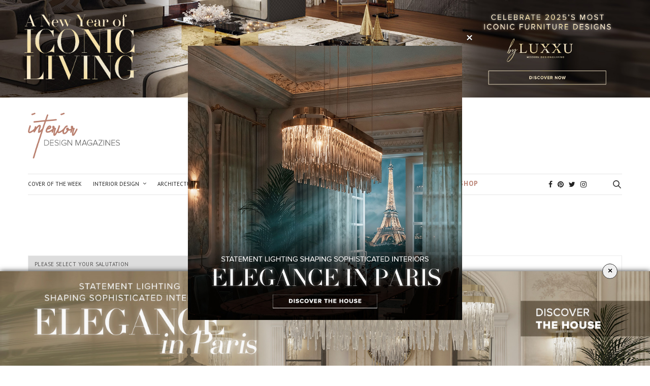

--- FILE ---
content_type: text/html; charset=UTF-8
request_url: https://www.interiordesignmagazines.eu/contributor/
body_size: 34169
content:
<!doctype html>
<html lang="en-US" prefix="og: http://ogp.me/ns# fb: http://ogp.me/ns/fb#">
<head>
	<meta charset="UTF-8">
	<meta name="viewport" content="width=device-width, initial-scale=1, maximum-scale=1, user-scalable=1">
	<link rel="profile" href="http://gmpg.org/xfn/11">
	<link rel="pingback" href="https://www.interiordesignmagazines.eu/xmlrpc.php">
	<link rel="icon" href="https://www.interiordesignmagazines.eu/wp-content/uploads/2019/06/interior-design-magazines.png" sizes="32x32" />
<link rel="icon" href="https://www.interiordesignmagazines.eu/wp-content/uploads/2019/06/interior-design-magazines.png" sizes="192x192" />
<link rel="apple-touch-icon" href="https://www.interiordesignmagazines.eu/wp-content/uploads/2019/06/interior-design-magazines.png" />
<meta name="msapplication-TileImage" content="https://www.interiordesignmagazines.eu/wp-content/uploads/2019/06/interior-design-magazines.png" />
	<!--  -->
	<meta http-equiv="x-dns-prefetch-control" content="on">
	<link rel="dns-prefetch" href="//fonts.googleapis.com" />
	<link rel="dns-prefetch" href="//fonts.gstatic.com" />
	<link rel="dns-prefetch" href="//0.gravatar.com/" />
	<link rel="dns-prefetch" href="//2.gravatar.com/" />
	<link rel="dns-prefetch" href="//1.gravatar.com/" /><title>Contributor</title>
<meta name='robots' content='max-image-preview:large' />

<!-- start/ Premium SEO pack - Wordpress Plugin -->
<meta name="description" content="Media Partners"/>
<meta name="keywords" content="Contributor, ideas, design, home, nbsp, your, media, partners, inspiration, interior, house"/>
<meta property='og:locale' content='en_US'/>
<meta property="og:site_name" content="Interior Design Magazines"/>
<meta property="fb:app_id" content="966242223397117"/>
<meta property="og:type" content="article"/>
<meta property="og:url" content="https://www.interiordesignmagazines.eu/contributor/"/>
<meta property="og:title" content="Contributor"/>
<meta property="og:description" content="Media Partners"/>
<meta property="article:published_time" content="2015-03-09T16:55:55+00:00"/>
<meta property="article:modified_time" content="2020-01-02T17:00:12+00:00"/>
<meta name="twitter:url" content="https://www.interiordesignmagazines.eu/contributor/"/>
<meta name="twitter:card" content="summary"/>
<meta name="twitter:title" content="Contributor"/>
<meta name="twitter:description" content="Media Partners"/>
<!-- end/ Premium SEO pack - Wordpress Plugin -->


<!-- Open Graph Meta Tags generated by Blog2Social 833 - https://www.blog2social.com -->
<meta property="og:title" content="Contributor"/>
<meta property="og:description" content=""/>
<meta property="og:url" content="https://www.interiordesignmagazines.eu/contributor/"/>
<meta property="og:type" content="article"/>
<meta property="og:article:published_time" content="2015-03-09 16:55:55"/>
<meta property="og:article:modified_time" content="2020-01-02 17:00:12"/>
<!-- Open Graph Meta Tags generated by Blog2Social 833 - https://www.blog2social.com -->

<!-- Twitter Card generated by Blog2Social 833 - https://www.blog2social.com -->
<meta name="twitter:card" content="summary">
<meta name="twitter:title" content="Contributor"/>
<meta name="twitter:description" content=""/>
<!-- Twitter Card generated by Blog2Social 833 - https://www.blog2social.com -->
<meta name="author" content="lx"/>
<link rel='dns-prefetch' href='//maxcdn.bootstrapcdn.com' />
<link rel='dns-prefetch' href='//fonts.googleapis.com' />
<link rel="alternate" type="application/rss+xml" title="Interior Design Magazines &raquo; Feed" href="https://www.interiordesignmagazines.eu/feed/" />
<link rel="alternate" type="application/rss+xml" title="Interior Design Magazines &raquo; Comments Feed" href="https://www.interiordesignmagazines.eu/comments/feed/" />
<script type="text/javascript">
/* <![CDATA[ */
window._wpemojiSettings = {"baseUrl":"https:\/\/s.w.org\/images\/core\/emoji\/14.0.0\/72x72\/","ext":".png","svgUrl":"https:\/\/s.w.org\/images\/core\/emoji\/14.0.0\/svg\/","svgExt":".svg","source":{"concatemoji":"https:\/\/www.interiordesignmagazines.eu\/wp-includes\/js\/wp-emoji-release.min.js?ver=6.4.7"}};
/*! This file is auto-generated */
!function(i,n){var o,s,e;function c(e){try{var t={supportTests:e,timestamp:(new Date).valueOf()};sessionStorage.setItem(o,JSON.stringify(t))}catch(e){}}function p(e,t,n){e.clearRect(0,0,e.canvas.width,e.canvas.height),e.fillText(t,0,0);var t=new Uint32Array(e.getImageData(0,0,e.canvas.width,e.canvas.height).data),r=(e.clearRect(0,0,e.canvas.width,e.canvas.height),e.fillText(n,0,0),new Uint32Array(e.getImageData(0,0,e.canvas.width,e.canvas.height).data));return t.every(function(e,t){return e===r[t]})}function u(e,t,n){switch(t){case"flag":return n(e,"\ud83c\udff3\ufe0f\u200d\u26a7\ufe0f","\ud83c\udff3\ufe0f\u200b\u26a7\ufe0f")?!1:!n(e,"\ud83c\uddfa\ud83c\uddf3","\ud83c\uddfa\u200b\ud83c\uddf3")&&!n(e,"\ud83c\udff4\udb40\udc67\udb40\udc62\udb40\udc65\udb40\udc6e\udb40\udc67\udb40\udc7f","\ud83c\udff4\u200b\udb40\udc67\u200b\udb40\udc62\u200b\udb40\udc65\u200b\udb40\udc6e\u200b\udb40\udc67\u200b\udb40\udc7f");case"emoji":return!n(e,"\ud83e\udef1\ud83c\udffb\u200d\ud83e\udef2\ud83c\udfff","\ud83e\udef1\ud83c\udffb\u200b\ud83e\udef2\ud83c\udfff")}return!1}function f(e,t,n){var r="undefined"!=typeof WorkerGlobalScope&&self instanceof WorkerGlobalScope?new OffscreenCanvas(300,150):i.createElement("canvas"),a=r.getContext("2d",{willReadFrequently:!0}),o=(a.textBaseline="top",a.font="600 32px Arial",{});return e.forEach(function(e){o[e]=t(a,e,n)}),o}function t(e){var t=i.createElement("script");t.src=e,t.defer=!0,i.head.appendChild(t)}"undefined"!=typeof Promise&&(o="wpEmojiSettingsSupports",s=["flag","emoji"],n.supports={everything:!0,everythingExceptFlag:!0},e=new Promise(function(e){i.addEventListener("DOMContentLoaded",e,{once:!0})}),new Promise(function(t){var n=function(){try{var e=JSON.parse(sessionStorage.getItem(o));if("object"==typeof e&&"number"==typeof e.timestamp&&(new Date).valueOf()<e.timestamp+604800&&"object"==typeof e.supportTests)return e.supportTests}catch(e){}return null}();if(!n){if("undefined"!=typeof Worker&&"undefined"!=typeof OffscreenCanvas&&"undefined"!=typeof URL&&URL.createObjectURL&&"undefined"!=typeof Blob)try{var e="postMessage("+f.toString()+"("+[JSON.stringify(s),u.toString(),p.toString()].join(",")+"));",r=new Blob([e],{type:"text/javascript"}),a=new Worker(URL.createObjectURL(r),{name:"wpTestEmojiSupports"});return void(a.onmessage=function(e){c(n=e.data),a.terminate(),t(n)})}catch(e){}c(n=f(s,u,p))}t(n)}).then(function(e){for(var t in e)n.supports[t]=e[t],n.supports.everything=n.supports.everything&&n.supports[t],"flag"!==t&&(n.supports.everythingExceptFlag=n.supports.everythingExceptFlag&&n.supports[t]);n.supports.everythingExceptFlag=n.supports.everythingExceptFlag&&!n.supports.flag,n.DOMReady=!1,n.readyCallback=function(){n.DOMReady=!0}}).then(function(){return e}).then(function(){var e;n.supports.everything||(n.readyCallback(),(e=n.source||{}).concatemoji?t(e.concatemoji):e.wpemoji&&e.twemoji&&(t(e.twemoji),t(e.wpemoji)))}))}((window,document),window._wpemojiSettings);
/* ]]> */
</script>
<style id='wp-emoji-styles-inline-css' type='text/css'>

	img.wp-smiley, img.emoji {
		display: inline !important;
		border: none !important;
		box-shadow: none !important;
		height: 1em !important;
		width: 1em !important;
		margin: 0 0.07em !important;
		vertical-align: -0.1em !important;
		background: none !important;
		padding: 0 !important;
	}
</style>
<link rel='stylesheet' id='wp-block-library-css' href='https://www.interiordesignmagazines.eu/wp-includes/css/dist/block-library/style.min.css?ver=6.4.7' type='text/css' media='all' />
<style id='classic-theme-styles-inline-css' type='text/css'>
/*! This file is auto-generated */
.wp-block-button__link{color:#fff;background-color:#32373c;border-radius:9999px;box-shadow:none;text-decoration:none;padding:calc(.667em + 2px) calc(1.333em + 2px);font-size:1.125em}.wp-block-file__button{background:#32373c;color:#fff;text-decoration:none}
</style>
<style id='global-styles-inline-css' type='text/css'>
body{--wp--preset--color--black: #000000;--wp--preset--color--cyan-bluish-gray: #abb8c3;--wp--preset--color--white: #ffffff;--wp--preset--color--pale-pink: #f78da7;--wp--preset--color--vivid-red: #cf2e2e;--wp--preset--color--luminous-vivid-orange: #ff6900;--wp--preset--color--luminous-vivid-amber: #fcb900;--wp--preset--color--light-green-cyan: #7bdcb5;--wp--preset--color--vivid-green-cyan: #00d084;--wp--preset--color--pale-cyan-blue: #8ed1fc;--wp--preset--color--vivid-cyan-blue: #0693e3;--wp--preset--color--vivid-purple: #9b51e0;--wp--preset--gradient--vivid-cyan-blue-to-vivid-purple: linear-gradient(135deg,rgba(6,147,227,1) 0%,rgb(155,81,224) 100%);--wp--preset--gradient--light-green-cyan-to-vivid-green-cyan: linear-gradient(135deg,rgb(122,220,180) 0%,rgb(0,208,130) 100%);--wp--preset--gradient--luminous-vivid-amber-to-luminous-vivid-orange: linear-gradient(135deg,rgba(252,185,0,1) 0%,rgba(255,105,0,1) 100%);--wp--preset--gradient--luminous-vivid-orange-to-vivid-red: linear-gradient(135deg,rgba(255,105,0,1) 0%,rgb(207,46,46) 100%);--wp--preset--gradient--very-light-gray-to-cyan-bluish-gray: linear-gradient(135deg,rgb(238,238,238) 0%,rgb(169,184,195) 100%);--wp--preset--gradient--cool-to-warm-spectrum: linear-gradient(135deg,rgb(74,234,220) 0%,rgb(151,120,209) 20%,rgb(207,42,186) 40%,rgb(238,44,130) 60%,rgb(251,105,98) 80%,rgb(254,248,76) 100%);--wp--preset--gradient--blush-light-purple: linear-gradient(135deg,rgb(255,206,236) 0%,rgb(152,150,240) 100%);--wp--preset--gradient--blush-bordeaux: linear-gradient(135deg,rgb(254,205,165) 0%,rgb(254,45,45) 50%,rgb(107,0,62) 100%);--wp--preset--gradient--luminous-dusk: linear-gradient(135deg,rgb(255,203,112) 0%,rgb(199,81,192) 50%,rgb(65,88,208) 100%);--wp--preset--gradient--pale-ocean: linear-gradient(135deg,rgb(255,245,203) 0%,rgb(182,227,212) 50%,rgb(51,167,181) 100%);--wp--preset--gradient--electric-grass: linear-gradient(135deg,rgb(202,248,128) 0%,rgb(113,206,126) 100%);--wp--preset--gradient--midnight: linear-gradient(135deg,rgb(2,3,129) 0%,rgb(40,116,252) 100%);--wp--preset--font-size--small: 13px;--wp--preset--font-size--medium: 20px;--wp--preset--font-size--large: 36px;--wp--preset--font-size--x-large: 42px;--wp--preset--spacing--20: 0.44rem;--wp--preset--spacing--30: 0.67rem;--wp--preset--spacing--40: 1rem;--wp--preset--spacing--50: 1.5rem;--wp--preset--spacing--60: 2.25rem;--wp--preset--spacing--70: 3.38rem;--wp--preset--spacing--80: 5.06rem;--wp--preset--shadow--natural: 6px 6px 9px rgba(0, 0, 0, 0.2);--wp--preset--shadow--deep: 12px 12px 50px rgba(0, 0, 0, 0.4);--wp--preset--shadow--sharp: 6px 6px 0px rgba(0, 0, 0, 0.2);--wp--preset--shadow--outlined: 6px 6px 0px -3px rgba(255, 255, 255, 1), 6px 6px rgba(0, 0, 0, 1);--wp--preset--shadow--crisp: 6px 6px 0px rgba(0, 0, 0, 1);}:where(.is-layout-flex){gap: 0.5em;}:where(.is-layout-grid){gap: 0.5em;}body .is-layout-flow > .alignleft{float: left;margin-inline-start: 0;margin-inline-end: 2em;}body .is-layout-flow > .alignright{float: right;margin-inline-start: 2em;margin-inline-end: 0;}body .is-layout-flow > .aligncenter{margin-left: auto !important;margin-right: auto !important;}body .is-layout-constrained > .alignleft{float: left;margin-inline-start: 0;margin-inline-end: 2em;}body .is-layout-constrained > .alignright{float: right;margin-inline-start: 2em;margin-inline-end: 0;}body .is-layout-constrained > .aligncenter{margin-left: auto !important;margin-right: auto !important;}body .is-layout-constrained > :where(:not(.alignleft):not(.alignright):not(.alignfull)){max-width: var(--wp--style--global--content-size);margin-left: auto !important;margin-right: auto !important;}body .is-layout-constrained > .alignwide{max-width: var(--wp--style--global--wide-size);}body .is-layout-flex{display: flex;}body .is-layout-flex{flex-wrap: wrap;align-items: center;}body .is-layout-flex > *{margin: 0;}body .is-layout-grid{display: grid;}body .is-layout-grid > *{margin: 0;}:where(.wp-block-columns.is-layout-flex){gap: 2em;}:where(.wp-block-columns.is-layout-grid){gap: 2em;}:where(.wp-block-post-template.is-layout-flex){gap: 1.25em;}:where(.wp-block-post-template.is-layout-grid){gap: 1.25em;}.has-black-color{color: var(--wp--preset--color--black) !important;}.has-cyan-bluish-gray-color{color: var(--wp--preset--color--cyan-bluish-gray) !important;}.has-white-color{color: var(--wp--preset--color--white) !important;}.has-pale-pink-color{color: var(--wp--preset--color--pale-pink) !important;}.has-vivid-red-color{color: var(--wp--preset--color--vivid-red) !important;}.has-luminous-vivid-orange-color{color: var(--wp--preset--color--luminous-vivid-orange) !important;}.has-luminous-vivid-amber-color{color: var(--wp--preset--color--luminous-vivid-amber) !important;}.has-light-green-cyan-color{color: var(--wp--preset--color--light-green-cyan) !important;}.has-vivid-green-cyan-color{color: var(--wp--preset--color--vivid-green-cyan) !important;}.has-pale-cyan-blue-color{color: var(--wp--preset--color--pale-cyan-blue) !important;}.has-vivid-cyan-blue-color{color: var(--wp--preset--color--vivid-cyan-blue) !important;}.has-vivid-purple-color{color: var(--wp--preset--color--vivid-purple) !important;}.has-black-background-color{background-color: var(--wp--preset--color--black) !important;}.has-cyan-bluish-gray-background-color{background-color: var(--wp--preset--color--cyan-bluish-gray) !important;}.has-white-background-color{background-color: var(--wp--preset--color--white) !important;}.has-pale-pink-background-color{background-color: var(--wp--preset--color--pale-pink) !important;}.has-vivid-red-background-color{background-color: var(--wp--preset--color--vivid-red) !important;}.has-luminous-vivid-orange-background-color{background-color: var(--wp--preset--color--luminous-vivid-orange) !important;}.has-luminous-vivid-amber-background-color{background-color: var(--wp--preset--color--luminous-vivid-amber) !important;}.has-light-green-cyan-background-color{background-color: var(--wp--preset--color--light-green-cyan) !important;}.has-vivid-green-cyan-background-color{background-color: var(--wp--preset--color--vivid-green-cyan) !important;}.has-pale-cyan-blue-background-color{background-color: var(--wp--preset--color--pale-cyan-blue) !important;}.has-vivid-cyan-blue-background-color{background-color: var(--wp--preset--color--vivid-cyan-blue) !important;}.has-vivid-purple-background-color{background-color: var(--wp--preset--color--vivid-purple) !important;}.has-black-border-color{border-color: var(--wp--preset--color--black) !important;}.has-cyan-bluish-gray-border-color{border-color: var(--wp--preset--color--cyan-bluish-gray) !important;}.has-white-border-color{border-color: var(--wp--preset--color--white) !important;}.has-pale-pink-border-color{border-color: var(--wp--preset--color--pale-pink) !important;}.has-vivid-red-border-color{border-color: var(--wp--preset--color--vivid-red) !important;}.has-luminous-vivid-orange-border-color{border-color: var(--wp--preset--color--luminous-vivid-orange) !important;}.has-luminous-vivid-amber-border-color{border-color: var(--wp--preset--color--luminous-vivid-amber) !important;}.has-light-green-cyan-border-color{border-color: var(--wp--preset--color--light-green-cyan) !important;}.has-vivid-green-cyan-border-color{border-color: var(--wp--preset--color--vivid-green-cyan) !important;}.has-pale-cyan-blue-border-color{border-color: var(--wp--preset--color--pale-cyan-blue) !important;}.has-vivid-cyan-blue-border-color{border-color: var(--wp--preset--color--vivid-cyan-blue) !important;}.has-vivid-purple-border-color{border-color: var(--wp--preset--color--vivid-purple) !important;}.has-vivid-cyan-blue-to-vivid-purple-gradient-background{background: var(--wp--preset--gradient--vivid-cyan-blue-to-vivid-purple) !important;}.has-light-green-cyan-to-vivid-green-cyan-gradient-background{background: var(--wp--preset--gradient--light-green-cyan-to-vivid-green-cyan) !important;}.has-luminous-vivid-amber-to-luminous-vivid-orange-gradient-background{background: var(--wp--preset--gradient--luminous-vivid-amber-to-luminous-vivid-orange) !important;}.has-luminous-vivid-orange-to-vivid-red-gradient-background{background: var(--wp--preset--gradient--luminous-vivid-orange-to-vivid-red) !important;}.has-very-light-gray-to-cyan-bluish-gray-gradient-background{background: var(--wp--preset--gradient--very-light-gray-to-cyan-bluish-gray) !important;}.has-cool-to-warm-spectrum-gradient-background{background: var(--wp--preset--gradient--cool-to-warm-spectrum) !important;}.has-blush-light-purple-gradient-background{background: var(--wp--preset--gradient--blush-light-purple) !important;}.has-blush-bordeaux-gradient-background{background: var(--wp--preset--gradient--blush-bordeaux) !important;}.has-luminous-dusk-gradient-background{background: var(--wp--preset--gradient--luminous-dusk) !important;}.has-pale-ocean-gradient-background{background: var(--wp--preset--gradient--pale-ocean) !important;}.has-electric-grass-gradient-background{background: var(--wp--preset--gradient--electric-grass) !important;}.has-midnight-gradient-background{background: var(--wp--preset--gradient--midnight) !important;}.has-small-font-size{font-size: var(--wp--preset--font-size--small) !important;}.has-medium-font-size{font-size: var(--wp--preset--font-size--medium) !important;}.has-large-font-size{font-size: var(--wp--preset--font-size--large) !important;}.has-x-large-font-size{font-size: var(--wp--preset--font-size--x-large) !important;}
.wp-block-navigation a:where(:not(.wp-element-button)){color: inherit;}
:where(.wp-block-post-template.is-layout-flex){gap: 1.25em;}:where(.wp-block-post-template.is-layout-grid){gap: 1.25em;}
:where(.wp-block-columns.is-layout-flex){gap: 2em;}:where(.wp-block-columns.is-layout-grid){gap: 2em;}
.wp-block-pullquote{font-size: 1.5em;line-height: 1.6;}
</style>
<link rel='stylesheet' id='geotarget-css' href='https://www.interiordesignmagazines.eu/wp-content/plugins/geotargeting/public/css/geotarget-public.css?ver=1.3.6.1' type='text/css' media='all' />
<link rel='stylesheet' id='jpibfi-style-css' href='https://www.interiordesignmagazines.eu/wp-content/plugins/jquery-pin-it-button-for-images/css/client.css?ver=3.0.6' type='text/css' media='all' />
<link rel='stylesheet' id='mc4wp-form-basic-css' href='https://www.interiordesignmagazines.eu/wp-content/plugins/mailchimp-for-wp/assets/css/form-basic.css?ver=4.9.10' type='text/css' media='all' />
<link rel='stylesheet' id='wppopups-base-css' href='https://www.interiordesignmagazines.eu/wp-content/plugins/wp-popups-lite/src/assets/css/wppopups-base.css?ver=2.1.5.5' type='text/css' media='all' />
<link rel='stylesheet' id='thb-fa-css' href='https://maxcdn.bootstrapcdn.com/font-awesome/4.6.3/css/font-awesome.min.css?ver=6.4.7' type='text/css' media='all' />
<link rel='stylesheet' id='thb-app-css' href='https://www.interiordesignmagazines.eu/wp-content/themes/InteriorDesignMagazines2018/assets/css/app.css?ver=6.4.7' type='text/css' media='all' />
<style id='thb-app-inline-css' type='text/css'>
body { color:;font-family:'PT Sans', 'BlinkMacSystemFont', -apple-system, 'Roboto', 'Lucida Sans';}@media only screen and (max-width:40.063em) {.header .logo .logoimg {max-height:;}}@media only screen and (min-width:40.063em) {.header .logo .logoimg {max-height:;}}.header.fixed .logo .logoimg {max-height:;}h1, h2, h3, h4, h5, h6, .mont, .post .post-author:not(.style2) em, .wpcf7-response-output, label, .select-wrapper select, .wp-caption .wp-caption-text, .smalltitle, .toggle .title, q, blockquote p, cite, table tr th, table tr td, #footer.style3 .menu, #footer.style2 .menu, #footer.style4 .menu, .product-title, .social_bar, .widget.widget_socialcounter ul.style2 li, .post.listing.listing-style2 .just-shares span {font-family:'PT Sans', 'BlinkMacSystemFont', -apple-system, 'Roboto', 'Lucida Sans';}a, .full-menu-container .full-menu > li.active > a, .full-menu-container .full-menu > li.sfHover > a, .full-menu-container .full-menu > li > a:hover, .full-menu-container .full-menu > li > a:hover, .full-menu-container .full-menu > li.menu-item-has-children.menu-item-mega-parent .thb_mega_menu_holder .thb_mega_menu li.active a, .full-menu-container .full-menu > li.menu-item-has-children.menu-item-mega-parent .thb_mega_menu_holder .thb_mega_menu li.active a .fa, .full-menu-container.light-menu-color .full-menu>li>a:hover, .post .article-tags a, .post .post-title a:hover, #archive-title h1 span, .widget > strong, .widget.widget_recent_entries ul li .url, .widget.widget_recent_comments ul li .url, .widget.widget_sharedimages .post-links.just-shares, .slick.dark-pagination .slick-dots li.slick-active button, .slick-nav:hover, .thb-mobile-menu li a.active, .post .post-content .wpb_accordion .wpb_accordion_section .wpb_accordion_header.ui-accordion-header-active a, .tabs .active a, .tabs .active a:hover, .tabs dd a:hover, .tabs li a:hover, .toggle .title.wpb_toggle_title_active, .toggle .title.wpb_toggle_title_active:hover, q, blockquote p, cite, .notification-box a, .thb-selectionSharer a.email:hover,.cart_totals table tr.order-total td, .payment_methods li .about_paypal, .terms label a, .thb-mobile-menu-secondary li a:hover, .price .amount, .price.single-price ins .amount,.product .product-information .product_meta>span a, .product .product-information .product_meta>span .sku, .woocommerce-tabs .tabs dd.active a, .video_playlist .video_play.vertical.video-active h6, .woocommerce-tabs .tabs dd a:hover {color:#323131;}.slick.dark-pagination .slick-dots li.slick-active button,.custom_check + .custom_label:hover:before,.post .post-content .atvImg:hover .image_link,#footer.dark .slick.dark-pagination .slick-dots li.slick-active button {border-color:#323131;}.post .post-gallery.has-gallery:after {background-color:#323131;}.woocommerce-tabs .tabs dd a:after {border-bottom-color:#323131;}.widget.style5>strong span:after {border-left-color:#323131;}.widget.style5>strong span:before {border-right-color:#2d2c2c;}blockquote:before,blockquote:after {background:rgba(50,49,49, 0.2);}@media only screen and (max-width:40.063em) {.post.featured-style4 .featured-title {background:#323131;}}.header.fixed .header_top .progress, .post .post-gallery .gallery-link, .post.featured-style4:hover .featured-title, .slick.dark-pagination .slick-dots li.slick-active button, [class^="tag-link"]:hover, .post-gallery-content .row .columns .arrow:hover,.mobile-toggle span, .btn:not(.transparent-white):not(.transparent-black), .btn:not(.transparent-white):not(.transparent-black):focus, .button:not(.transparent-white):not(.transparent-black), input[type=submit]:not(.transparent-white):not(.transparent-black), .btn.black:hover, .btn:focus.black:hover, .button.black:hover, input[type=submit].black:hover, .post .post-content .vc_toggle.vc_toggle_active .vc_toggle_title .vc_toggle_icon:after, .highlight.accent, .header .social-holder .quick_cart .cart_count, .custom_check + .custom_label:after, #archive-title, .video_playlist .video_play.video-active, .widget .count-image .count, .category_container.style3:before {background:#323131;}.header .social-holder .social_header:hover .social_icon,.post .post-content .atvImg .title svg, .post .post-content .atvImg .arrow svg {fill:#323131;}.mobile-toggle span,.light-title .mobile-toggle span {background:#323131;}.header .logo #page-title {color:#323131;}.quick_search .search_icon,.header .social-holder .social_header .social_icon {fill:#323131;}.widget > strong {color:#323131 !important;}.header.fixed .header_top .progress {background:#323131;}.header_top {background-color:#ffffff !important;}.full-menu-container {background-color:#ffffff !important;}.full-menu-container .full-menu > li.menu-item-has-children.menu-item-mega-parent .thb_mega_menu_holder,.full-menu-container .full-menu > li.menu-item-has-children > .sub-menu {background-color:#ffffff !important;}.social_bar {background-color:#ffffff !important;}#footer {background-color:#ffffff !important;}#subfooter {background-color:#ffffff !important;}.widget.style1 > strong span {background:#ffffff;}.full-menu-container .full-menu > li > a,#footer.style2 .menu, #footer.style3 .menu, #footer.style4 .menu {font-family:'PT Sans', 'BlinkMacSystemFont', -apple-system, 'Roboto', 'Lucida Sans';font-weight:normal;font-size:11px;}.full-menu-container .full-menu > li .sub-menu a {font-family:'PT Sans', 'BlinkMacSystemFont', -apple-system, 'Roboto', 'Lucida Sans';text-transform:uppercase !important;}.thb-mobile-menu>li>a,.thb-mobile-menu-secondary li a {font-family:'PT Sans', 'BlinkMacSystemFont', -apple-system, 'Roboto', 'Lucida Sans';}.thb-mobile-menu .sub-menu li a {font-family:'PT Sans', 'BlinkMacSystemFont', -apple-system, 'Roboto', 'Lucida Sans';}.post .post-title h1 {}.widget > strong {font-family:'PT Sans', 'BlinkMacSystemFont', -apple-system, 'Roboto', 'Lucida Sans';}.post-links,.post-meta {font-family:'PT Sans', 'BlinkMacSystemFont', -apple-system, 'Roboto', 'Lucida Sans';}object(WP_Term)#2301 (16) {["term_id"]=>int(83)["name"]=>string(27) "Antiques &amp; Collectibles"["slug"]=>string(20) "antiquescollectibles"["term_group"]=>int(0)["term_taxonomy_id"]=>int(83)["taxonomy"]=>string(8) "category"["description"]=>string(0) ""["parent"]=>int(0)["count"]=>int(13)["filter"]=>string(3) "raw"["cat_ID"]=>int(83)["category_count"]=>int(13)["category_description"]=>string(0) ""["cat_name"]=>string(27) "Antiques &amp; Collectibles"["category_nicename"]=>string(20) "antiquescollectibles"["category_parent"]=>int(0)}.post-meta.style1 a.cat-antiquescollectibles { color:#000000; }.post-meta.style2 a.cat-antiquescollectibles { background-color:#000000; }.post .post-content .category_title.catstyle-style83 h2 a:hover { color:#000000; }object(WP_Term)#2289 (16) {["term_id"]=>int(84)["name"]=>string(12) "Architecture"["slug"]=>string(12) "architecture"["term_group"]=>int(0)["term_taxonomy_id"]=>int(84)["taxonomy"]=>string(8) "category"["description"]=>string(0) ""["parent"]=>int(0)["count"]=>int(46)["filter"]=>string(3) "raw"["cat_ID"]=>int(84)["category_count"]=>int(46)["category_description"]=>string(0) ""["cat_name"]=>string(12) "Architecture"["category_nicename"]=>string(12) "architecture"["category_parent"]=>int(0)}.post-meta.style1 a.cat-architecture { color:#000000; }.post-meta.style2 a.cat-architecture { background-color:#000000; }.post .post-content .category_title.catstyle-style84 h2 a:hover { color:#000000; }object(WP_Term)#2301 (16) {["term_id"]=>int(5149)["name"]=>string(20) "Bar &amp; Restaurant"["slug"]=>string(14) "bar-restaurant"["term_group"]=>int(0)["term_taxonomy_id"]=>int(5148)["taxonomy"]=>string(8) "category"["description"]=>string(0) ""["parent"]=>int(4913)["count"]=>int(0)["filter"]=>string(3) "raw"["cat_ID"]=>int(5149)["category_count"]=>int(0)["category_description"]=>string(0) ""["cat_name"]=>string(20) "Bar &amp; Restaurant"["category_nicename"]=>string(14) "bar-restaurant"["category_parent"]=>int(4913)}.post-meta.style1 a.cat-bar-restaurant { color:; }.post-meta.style2 a.cat-bar-restaurant { background-color:; }.post .post-content .category_title.catstyle-style5149 h2 a:hover { color:; }object(WP_Term)#2289 (16) {["term_id"]=>int(5143)["name"]=>string(8) "Bathroom"["slug"]=>string(8) "bathroom"["term_group"]=>int(0)["term_taxonomy_id"]=>int(5142)["taxonomy"]=>string(8) "category"["description"]=>string(0) ""["parent"]=>int(4913)["count"]=>int(0)["filter"]=>string(3) "raw"["cat_ID"]=>int(5143)["category_count"]=>int(0)["category_description"]=>string(0) ""["cat_name"]=>string(8) "Bathroom"["category_nicename"]=>string(8) "bathroom"["category_parent"]=>int(4913)}.post-meta.style1 a.cat-bathroom { color:; }.post-meta.style2 a.cat-bathroom { background-color:; }.post .post-content .category_title.catstyle-style5143 h2 a:hover { color:; }object(WP_Term)#2301 (16) {["term_id"]=>int(5148)["name"]=>string(7) "Bedroom"["slug"]=>string(7) "bedroom"["term_group"]=>int(0)["term_taxonomy_id"]=>int(5147)["taxonomy"]=>string(8) "category"["description"]=>string(0) ""["parent"]=>int(4913)["count"]=>int(1)["filter"]=>string(3) "raw"["cat_ID"]=>int(5148)["category_count"]=>int(1)["category_description"]=>string(0) ""["cat_name"]=>string(7) "Bedroom"["category_nicename"]=>string(7) "bedroom"["category_parent"]=>int(4913)}.post-meta.style1 a.cat-bedroom { color:; }.post-meta.style2 a.cat-bedroom { background-color:; }.post .post-content .category_title.catstyle-style5148 h2 a:hover { color:; }object(WP_Term)#2289 (16) {["term_id"]=>int(2975)["name"]=>string(23) "Best Interior Designers"["slug"]=>string(23) "best-interior-designers"["term_group"]=>int(0)["term_taxonomy_id"]=>int(2974)["taxonomy"]=>string(8) "category"["description"]=>string(0) ""["parent"]=>int(0)["count"]=>int(513)["filter"]=>string(3) "raw"["cat_ID"]=>int(2975)["category_count"]=>int(513)["category_description"]=>string(0) ""["cat_name"]=>string(23) "Best Interior Designers"["category_nicename"]=>string(23) "best-interior-designers"["category_parent"]=>int(0)}.post-meta.style1 a.cat-best-interior-designers { color:; }.post-meta.style2 a.cat-best-interior-designers { background-color:; }.post .post-content .category_title.catstyle-style2975 h2 a:hover { color:; }object(WP_Term)#2301 (16) {["term_id"]=>int(5232)["name"]=>string(6) "Brands"["slug"]=>string(6) "brands"["term_group"]=>int(0)["term_taxonomy_id"]=>int(5231)["taxonomy"]=>string(8) "category"["description"]=>string(0) ""["parent"]=>int(0)["count"]=>int(6)["filter"]=>string(3) "raw"["cat_ID"]=>int(5232)["category_count"]=>int(6)["category_description"]=>string(0) ""["cat_name"]=>string(6) "Brands"["category_nicename"]=>string(6) "brands"["category_parent"]=>int(0)}.post-meta.style1 a.cat-brands { color:; }.post-meta.style2 a.cat-brands { background-color:; }.post .post-content .category_title.catstyle-style5232 h2 a:hover { color:; }object(WP_Term)#2289 (16) {["term_id"]=>int(86)["name"]=>string(11) "Celebrities"["slug"]=>string(11) "celebrities"["term_group"]=>int(0)["term_taxonomy_id"]=>int(86)["taxonomy"]=>string(8) "category"["description"]=>string(0) ""["parent"]=>int(0)["count"]=>int(33)["filter"]=>string(3) "raw"["cat_ID"]=>int(86)["category_count"]=>int(33)["category_description"]=>string(0) ""["cat_name"]=>string(11) "Celebrities"["category_nicename"]=>string(11) "celebrities"["category_parent"]=>int(0)}.post-meta.style1 a.cat-celebrities { color:#000000; }.post-meta.style2 a.cat-celebrities { background-color:#000000; }.post .post-content .category_title.catstyle-style86 h2 a:hover { color:#000000; }object(WP_Term)#2301 (16) {["term_id"]=>int(89)["name"]=>string(19) "Celebrity Lifestyle"["slug"]=>string(18) "celebritylifestyle"["term_group"]=>int(0)["term_taxonomy_id"]=>int(89)["taxonomy"]=>string(8) "category"["description"]=>string(0) ""["parent"]=>int(0)["count"]=>int(295)["filter"]=>string(3) "raw"["cat_ID"]=>int(89)["category_count"]=>int(295)["category_description"]=>string(0) ""["cat_name"]=>string(19) "Celebrity Lifestyle"["category_nicename"]=>string(18) "celebritylifestyle"["category_parent"]=>int(0)}.post-meta.style1 a.cat-celebritylifestyle { color:#000000; }.post-meta.style2 a.cat-celebritylifestyle { background-color:#000000; }.post .post-content .category_title.catstyle-style89 h2 a:hover { color:#000000; }object(WP_Term)#2289 (16) {["term_id"]=>int(2974)["name"]=>string(17) "Cover of the Week"["slug"]=>string(17) "cover-of-the-week"["term_group"]=>int(0)["term_taxonomy_id"]=>int(2973)["taxonomy"]=>string(8) "category"["description"]=>string(0) ""["parent"]=>int(0)["count"]=>int(32)["filter"]=>string(3) "raw"["cat_ID"]=>int(2974)["category_count"]=>int(32)["category_description"]=>string(0) ""["cat_name"]=>string(17) "Cover of the Week"["category_nicename"]=>string(17) "cover-of-the-week"["category_parent"]=>int(0)}.post-meta.style1 a.cat-cover-of-the-week { color:; }.post-meta.style2 a.cat-cover-of-the-week { background-color:; }.post .post-content .category_title.catstyle-style2974 h2 a:hover { color:; }object(WP_Term)#2301 (16) {["term_id"]=>int(2009)["name"]=>string(6) "Design"["slug"]=>string(6) "design"["term_group"]=>int(0)["term_taxonomy_id"]=>int(2009)["taxonomy"]=>string(8) "category"["description"]=>string(0) ""["parent"]=>int(0)["count"]=>int(236)["filter"]=>string(3) "raw"["cat_ID"]=>int(2009)["category_count"]=>int(236)["category_description"]=>string(0) ""["cat_name"]=>string(6) "Design"["category_nicename"]=>string(6) "design"["category_parent"]=>int(0)}.post-meta.style1 a.cat-design { color:#000000; }.post-meta.style2 a.cat-design { background-color:#000000; }.post .post-content .category_title.catstyle-style2009 h2 a:hover { color:#000000; }object(WP_Term)#2289 (16) {["term_id"]=>int(5146)["name"]=>string(11) "Dining Room"["slug"]=>string(11) "dining-room"["term_group"]=>int(0)["term_taxonomy_id"]=>int(5145)["taxonomy"]=>string(8) "category"["description"]=>string(0) ""["parent"]=>int(4913)["count"]=>int(1)["filter"]=>string(3) "raw"["cat_ID"]=>int(5146)["category_count"]=>int(1)["category_description"]=>string(0) ""["cat_name"]=>string(11) "Dining Room"["category_nicename"]=>string(11) "dining-room"["category_parent"]=>int(4913)}.post-meta.style1 a.cat-dining-room { color:; }.post-meta.style2 a.cat-dining-room { background-color:; }.post .post-content .category_title.catstyle-style5146 h2 a:hover { color:; }object(WP_Term)#2301 (16) {["term_id"]=>int(5142)["name"]=>string(8) "Entryway"["slug"]=>string(8) "entryway"["term_group"]=>int(0)["term_taxonomy_id"]=>int(5141)["taxonomy"]=>string(8) "category"["description"]=>string(0) ""["parent"]=>int(4913)["count"]=>int(0)["filter"]=>string(3) "raw"["cat_ID"]=>int(5142)["category_count"]=>int(0)["category_description"]=>string(0) ""["cat_name"]=>string(8) "Entryway"["category_nicename"]=>string(8) "entryway"["category_parent"]=>int(4913)}.post-meta.style1 a.cat-entryway { color:; }.post-meta.style2 a.cat-entryway { background-color:; }.post .post-content .category_title.catstyle-style5142 h2 a:hover { color:; }object(WP_Term)#2289 (16) {["term_id"]=>int(85)["name"]=>string(15) "How to Decorate"["slug"]=>string(13) "howtodecorate"["term_group"]=>int(0)["term_taxonomy_id"]=>int(85)["taxonomy"]=>string(8) "category"["description"]=>string(0) ""["parent"]=>int(0)["count"]=>int(205)["filter"]=>string(3) "raw"["cat_ID"]=>int(85)["category_count"]=>int(205)["category_description"]=>string(0) ""["cat_name"]=>string(15) "How to Decorate"["category_nicename"]=>string(13) "howtodecorate"["category_parent"]=>int(0)}.post-meta.style1 a.cat-howtodecorate { color:#000000; }.post-meta.style2 a.cat-howtodecorate { background-color:#000000; }.post .post-content .category_title.catstyle-style85 h2 a:hover { color:#000000; }object(WP_Term)#2301 (16) {["term_id"]=>int(92)["name"]=>string(15) "Interior Design"["slug"]=>string(15) "interior-design"["term_group"]=>int(0)["term_taxonomy_id"]=>int(92)["taxonomy"]=>string(8) "category"["description"]=>string(0) ""["parent"]=>int(0)["count"]=>int(1545)["filter"]=>string(3) "raw"["cat_ID"]=>int(92)["category_count"]=>int(1545)["category_description"]=>string(0) ""["cat_name"]=>string(15) "Interior Design"["category_nicename"]=>string(15) "interior-design"["category_parent"]=>int(0)}.post-meta.style1 a.cat-interior-design { color:#000000; }.post-meta.style2 a.cat-interior-design { background-color:#000000; }.post .post-content .category_title.catstyle-style92 h2 a:hover { color:#000000; }object(WP_Term)#2289 (16) {["term_id"]=>int(5141)["name"]=>string(12) "Kids Bedroom"["slug"]=>string(12) "kids-bedroom"["term_group"]=>int(0)["term_taxonomy_id"]=>int(5140)["taxonomy"]=>string(8) "category"["description"]=>string(0) ""["parent"]=>int(4913)["count"]=>int(1)["filter"]=>string(3) "raw"["cat_ID"]=>int(5141)["category_count"]=>int(1)["category_description"]=>string(0) ""["cat_name"]=>string(12) "Kids Bedroom"["category_nicename"]=>string(12) "kids-bedroom"["category_parent"]=>int(4913)}.post-meta.style1 a.cat-kids-bedroom { color:; }.post-meta.style2 a.cat-kids-bedroom { background-color:; }.post .post-content .category_title.catstyle-style5141 h2 a:hover { color:; }object(WP_Term)#2301 (16) {["term_id"]=>int(5144)["name"]=>string(7) "Kitchen"["slug"]=>string(7) "kitchen"["term_group"]=>int(0)["term_taxonomy_id"]=>int(5143)["taxonomy"]=>string(8) "category"["description"]=>string(0) ""["parent"]=>int(4913)["count"]=>int(0)["filter"]=>string(3) "raw"["cat_ID"]=>int(5144)["category_count"]=>int(0)["category_description"]=>string(0) ""["cat_name"]=>string(7) "Kitchen"["category_nicename"]=>string(7) "kitchen"["category_parent"]=>int(4913)}.post-meta.style1 a.cat-kitchen { color:; }.post-meta.style2 a.cat-kitchen { background-color:; }.post .post-content .category_title.catstyle-style5144 h2 a:hover { color:; }object(WP_Term)#2289 (16) {["term_id"]=>int(2032)["name"]=>string(9) "Lifestyle"["slug"]=>string(9) "lifestyle"["term_group"]=>int(0)["term_taxonomy_id"]=>int(2032)["taxonomy"]=>string(8) "category"["description"]=>string(0) ""["parent"]=>int(0)["count"]=>int(69)["filter"]=>string(3) "raw"["cat_ID"]=>int(2032)["category_count"]=>int(69)["category_description"]=>string(0) ""["cat_name"]=>string(9) "Lifestyle"["category_nicename"]=>string(9) "lifestyle"["category_parent"]=>int(0)}.post-meta.style1 a.cat-lifestyle { color:#000000; }.post-meta.style2 a.cat-lifestyle { background-color:#000000; }.post .post-content .category_title.catstyle-style2032 h2 a:hover { color:#000000; }object(WP_Term)#2301 (16) {["term_id"]=>int(5145)["name"]=>string(11) "Living Room"["slug"]=>string(11) "living-room"["term_group"]=>int(0)["term_taxonomy_id"]=>int(5144)["taxonomy"]=>string(8) "category"["description"]=>string(0) ""["parent"]=>int(4913)["count"]=>int(1)["filter"]=>string(3) "raw"["cat_ID"]=>int(5145)["category_count"]=>int(1)["category_description"]=>string(0) ""["cat_name"]=>string(11) "Living Room"["category_nicename"]=>string(11) "living-room"["category_parent"]=>int(4913)}.post-meta.style1 a.cat-living-room { color:; }.post-meta.style2 a.cat-living-room { background-color:; }.post .post-content .category_title.catstyle-style5145 h2 a:hover { color:; }object(WP_Term)#2289 (16) {["term_id"]=>int(93)["name"]=>string(9) "Log Homes"["slug"]=>string(9) "log-homes"["term_group"]=>int(0)["term_taxonomy_id"]=>int(93)["taxonomy"]=>string(8) "category"["description"]=>string(0) ""["parent"]=>int(0)["count"]=>int(1)["filter"]=>string(3) "raw"["cat_ID"]=>int(93)["category_count"]=>int(1)["category_description"]=>string(0) ""["cat_name"]=>string(9) "Log Homes"["category_nicename"]=>string(9) "log-homes"["category_parent"]=>int(0)}.post-meta.style1 a.cat-log-homes { color:#000000; }.post-meta.style2 a.cat-log-homes { background-color:#000000; }.post .post-content .category_title.catstyle-style93 h2 a:hover { color:#000000; }object(WP_Term)#2301 (16) {["term_id"]=>int(5140)["name"]=>string(6) "Office"["slug"]=>string(6) "office"["term_group"]=>int(0)["term_taxonomy_id"]=>int(5139)["taxonomy"]=>string(8) "category"["description"]=>string(0) ""["parent"]=>int(4913)["count"]=>int(1)["filter"]=>string(3) "raw"["cat_ID"]=>int(5140)["category_count"]=>int(1)["category_description"]=>string(0) ""["cat_name"]=>string(6) "Office"["category_nicename"]=>string(6) "office"["category_parent"]=>int(4913)}.post-meta.style1 a.cat-office { color:; }.post-meta.style2 a.cat-office { background-color:; }.post .post-content .category_title.catstyle-style5140 h2 a:hover { color:; }object(WP_Term)#2289 (16) {["term_id"]=>int(5147)["name"]=>string(7) "Outdoor"["slug"]=>string(7) "outdoor"["term_group"]=>int(0)["term_taxonomy_id"]=>int(5146)["taxonomy"]=>string(8) "category"["description"]=>string(0) ""["parent"]=>int(4913)["count"]=>int(1)["filter"]=>string(3) "raw"["cat_ID"]=>int(5147)["category_count"]=>int(1)["category_description"]=>string(0) ""["cat_name"]=>string(7) "Outdoor"["category_nicename"]=>string(7) "outdoor"["category_parent"]=>int(4913)}.post-meta.style1 a.cat-outdoor { color:; }.post-meta.style2 a.cat-outdoor { background-color:; }.post .post-content .category_title.catstyle-style5147 h2 a:hover { color:; }object(WP_Term)#2301 (16) {["term_id"]=>int(4913)["name"]=>string(17) "Rooms Inspiration"["slug"]=>string(17) "rooms-inspiration"["term_group"]=>int(0)["term_taxonomy_id"]=>int(4912)["taxonomy"]=>string(8) "category"["description"]=>string(0) ""["parent"]=>int(0)["count"]=>int(42)["filter"]=>string(3) "raw"["cat_ID"]=>int(4913)["category_count"]=>int(42)["category_description"]=>string(0) ""["cat_name"]=>string(17) "Rooms Inspiration"["category_nicename"]=>string(17) "rooms-inspiration"["category_parent"]=>int(0)}.post-meta.style1 a.cat-rooms-inspiration { color:; }.post-meta.style2 a.cat-rooms-inspiration { background-color:; }.post .post-content .category_title.catstyle-style4913 h2 a:hover { color:; }object(WP_Term)#2289 (16) {["term_id"]=>int(1)["name"]=>string(13) "Uncategorized"["slug"]=>string(13) "uncategorized"["term_group"]=>int(0)["term_taxonomy_id"]=>int(1)["taxonomy"]=>string(8) "category"["description"]=>string(0) ""["parent"]=>int(0)["count"]=>int(63)["filter"]=>string(3) "raw"["cat_ID"]=>int(1)["category_count"]=>int(63)["category_description"]=>string(0) ""["cat_name"]=>string(13) "Uncategorized"["category_nicename"]=>string(13) "uncategorized"["category_parent"]=>int(0)}.post-meta.style1 a.cat-uncategorized { color:#000000; }.post-meta.style2 a.cat-uncategorized { background-color:#000000; }.post .post-content .category_title.catstyle-style1 h2 a:hover { color:#000000; }object(WP_Term)#2301 (16) {["term_id"]=>int(97)["name"]=>string(8) "Weddings"["slug"]=>string(8) "weddings"["term_group"]=>int(0)["term_taxonomy_id"]=>int(97)["taxonomy"]=>string(8) "category"["description"]=>string(0) ""["parent"]=>int(0)["count"]=>int(1)["filter"]=>string(3) "raw"["cat_ID"]=>int(97)["category_count"]=>int(1)["category_description"]=>string(0) ""["cat_name"]=>string(8) "Weddings"["category_nicename"]=>string(8) "weddings"["category_parent"]=>int(0)}.post-meta.style1 a.cat-weddings { color:#000000; }.post-meta.style2 a.cat-weddings { background-color:#000000; }.post .post-content .category_title.catstyle-style97 h2 a:hover { color:#000000; }#footer.style1,#footer.style2,#footer.style3,#footer.style4 {padding-top:0px;padding-right:0px;padding-bottom:0px;padding-left:0px;;}#footer .widget {padding-top:30px;padding-bottom:30px;;}
</style>
<link rel='stylesheet' id='thb-style-css' href='https://www.interiordesignmagazines.eu/wp-content/themes/InteriorDesignMagazines2018/style.css' type='text/css' media='all' />
<link rel='stylesheet' id='thb-google-fonts-css' href='https://fonts.googleapis.com/css?family=PT+Sans%3A300%2C400%2C500%2C600%2C700%2C900&#038;subset=latin&#038;ver=6.4.7' type='text/css' media='all' />
<link rel='stylesheet' id='newsletter-css' href='https://www.interiordesignmagazines.eu/wp-content/plugins/newsletter/style.css?ver=8.0.6' type='text/css' media='all' />
<link rel='stylesheet' id='js_composer_front-css' href='https://www.interiordesignmagazines.eu/wp-content/plugins/js_composer/assets/css/js_composer.min.css?ver=5.1.1' type='text/css' media='all' />
<link rel='stylesheet' id='malinky-ajax-pagination-css' href='https://www.interiordesignmagazines.eu/wp-content/plugins/malinky-ajax-pagination/css/style.css' type='text/css' media='all' />
<script type="text/javascript" src="https://www.interiordesignmagazines.eu/wp-includes/js/jquery/jquery.min.js?ver=3.7.1" id="jquery-core-js"></script>
<script type="text/javascript" src="https://www.interiordesignmagazines.eu/wp-includes/js/jquery/jquery-migrate.min.js?ver=3.4.1" id="jquery-migrate-js"></script>
<script type="text/javascript" src="https://www.interiordesignmagazines.eu/wp-content/plugins/geotargeting/public/js/geotarget-public.js?ver=1.3.6.1" id="geotarget-js"></script>
<script type="text/javascript" src="https://www.interiordesignmagazines.eu/wp-content/plugins/geotargeting/public/js/ddslick.js?ver=1.3.6.1" id="geot-slick-js"></script>
<link rel="https://api.w.org/" href="https://www.interiordesignmagazines.eu/wp-json/" /><link rel="alternate" type="application/json" href="https://www.interiordesignmagazines.eu/wp-json/wp/v2/pages/2400" /><link rel="EditURI" type="application/rsd+xml" title="RSD" href="https://www.interiordesignmagazines.eu/xmlrpc.php?rsd" />
<meta name="generator" content="WordPress 6.4.7" />
<link rel="canonical" href="https://www.interiordesignmagazines.eu/contributor/" />
<link rel='shortlink' href='https://www.interiordesignmagazines.eu/?p=2400' />
<link rel="alternate" type="application/json+oembed" href="https://www.interiordesignmagazines.eu/wp-json/oembed/1.0/embed?url=https%3A%2F%2Fwww.interiordesignmagazines.eu%2Fcontributor%2F" />
<link rel="alternate" type="text/xml+oembed" href="https://www.interiordesignmagazines.eu/wp-json/oembed/1.0/embed?url=https%3A%2F%2Fwww.interiordesignmagazines.eu%2Fcontributor%2F&#038;format=xml" />
    <script  src="https://code.jquery.com/jquery-3.2.1.min.js"  integrity="sha256-hwg4gsxgFZhOsEEamdOYGBf13FyQuiTwlAQgxVSNgt4=" crossorigin="anonymous"></script>
    <script>BDjQuery = jQuery.noConflict( true );</script>
            <script>
            BDjQuery(document).on('click', '.bannerDinamicAction', function (event) {
                BDjQuery.ajax({
                    url:  "https://www.interiordesignmagazines.eu/wp-content/plugins/banners_dinamicos/ClickCount.php",
                    data: {
                        idImage:BDjQuery(this).attr("data-imageid"),
                    },
                    success: console.log("success"),
                });
            });
        </script>
        <style type="text/css">
	a.pinit-button.custom span {
		}

	.pinit-hover {
		opacity: 0.8 !important;
		filter: alpha(opacity=80) !important;
	}
	a.pinit-button {
	border-bottom: 0 !important;
	box-shadow: none !important;
	margin-bottom: 0 !important;
}
a.pinit-button::after {
    display: none;
}</style>
		<style type="text/css" id="spu-css-39895" class="spu-css">		#spu-bg-39895 {
			background-color: rgba(0, 0, 0, 0);
		}

		#spu-39895 .spu-close {
			font-size: 30px;
			color: rgb(255, 255, 255);
			text-shadow: 0 1px 0 #000;
		}

		#spu-39895 .spu-close:hover {
			color: #000;
		}

		#spu-39895 {
			background-color: rgba(0, 0, 0, 0);
			max-width: 600px;
			border-radius: 0px;
			
					height: auto;
					box-shadow:  0px 0px 0px 0px #ccc;
				}

		#spu-39895 .spu-container {
					padding: 30px;
			height: calc(100% - 28px);
		}
								</style>
		<link rel="icon" href="https://www.interiordesignmagazines.eu/wp-content/uploads/2019/06/interior-design-magazines.png" sizes="32x32" />
<link rel="icon" href="https://www.interiordesignmagazines.eu/wp-content/uploads/2019/06/interior-design-magazines.png" sizes="192x192" />
<link rel="apple-touch-icon" href="https://www.interiordesignmagazines.eu/wp-content/uploads/2019/06/interior-design-magazines.png" />
<meta name="msapplication-TileImage" content="https://www.interiordesignmagazines.eu/wp-content/uploads/2019/06/interior-design-magazines.png" />
<noscript><style type="text/css"> .wpb_animate_when_almost_visible { opacity: 1; }</style></noscript>	<!-- pinterest validation -->
	<meta name="p:domain_verify" content="8712ded3a7151f3f493b259d1a6d7ca4"/>

	<script>
      (function(i,s,o,g,r,a,m){i['GoogleAnalyticsObject']=r;i[r]=i[r]||function(){
      (i[r].q=i[r].q||[]).push(arguments)},i[r].l=1*new Date();a=s.createElement(o),
      m=s.getElementsByTagName(o)[0];a.async=1;a.src=g;m.parentNode.insertBefore(a,m)
      })(window,document,'script','//www.google-analytics.com/analytics.js','ga');
      ga('create', 'UA-37502420-14', 'auto');
      ga('send', 'pageview');
  	</script>
	
	<!-- Google tag (gtag.js) -->
<script async src="https://www.googletagmanager.com/gtag/js?id=G-5PTMV4C5KW"></script>
<script>
  window.dataLayer = window.dataLayer || [];
  function gtag(){dataLayer.push(arguments);}
  gtag('js', new Date());

  gtag('config', 'G-5PTMV4C5KW');
</script>

  	<!-- Facebook Pixel Code -->
	<script>
	  !function(f,b,e,v,n,t,s)
	  {if(f.fbq)return;n=f.fbq=function(){n.callMethod?
	  n.callMethod.apply(n,arguments):n.queue.push(arguments)};
	  if(!f._fbq)f._fbq=n;n.push=n;n.loaded=!0;n.version='2.0';
	  n.queue=[];t=b.createElement(e);t.async=!0;
	  t.src=v;s=b.getElementsByTagName(e)[0];
	  s.parentNode.insertBefore(t,s)}(window, document,'script',
	  'https://connect.facebook.net/en_US/fbevents.js');
	  fbq('init', '497494731021356');
	  fbq('track', 'PageView');
	</script>
	<noscript><img height="1" width="1" style="display:none"
	  src="https://www.facebook.com/tr?id=497494731021356&ev=PageView&noscript=1"
	/></noscript>
	<!-- End Facebook Pixel Code -->

    <!-- Forms Validation -->
<script type="text/javascript" src="https://code.jquery.com/jquery-latest.min.js"></script>
<script type='text/javascript' src="https://cdnjs.cloudflare.com/ajax/libs/jquery-ajaxtransport-xdomainrequest/1.0.1/jquery.xdomainrequest.min.js"></script>

<script type="text/javascript">

  $(document).ready(function(){
    var url = getUrl();

    $('#send_message10').click(function(e){

      e.preventDefault();

      var error = false;

      var check = $('#check').val();

      var email = $('#email10').val();

      var policy = jQuery('#policy10').val();

      var marca = "Weblog";

      var page = "InteriorDesignMagazines";

      if(email.length == 0 || email.indexOf('@') == '-1'){

        var error = true;

        $('#email_error10').fadeIn(500);

      } else {

        $('#email_error10').fadeOut(500);

      }

      if (jQuery('#policy10').is(':checked')) {
        jQuery('#policy10').parent().css('border', '1px solid transparent');
      } else {
         var error = true;
          jQuery('#policy10').parent().css('border', '1px solid red');
      }

      if(error == false){

        $('#send_message10').attr({'disabled' : 'true', 'value' : 'Sending...' });

        $.post("https://www.interiordesignmagazines.eu/send_email_newsletter10.php", $("#contact_form10").serialize()+ "&url_origin="+url.url_origin+"&referrer="+url.referrer+"&lead_path="+url.flow, function(result){

          if(result == 'sent'){
            delUrl();

            // $('#cf_submit_p10').remove();

            // $('#mail_success10').fadeIn(500);

            // window.open("https://www.interiordesignmagazines.eu/inspirations/","_self");
            $(".popup-overlay").addClass("active");


          } else {

            $('#mail_fail10').fadeIn(500);

            $('#send_message10').removeAttr('disabled').attr('value', 'Sent');

          }

        });

      }

    });

  });

</script>


<script type="text/javascript">

  $(document).ready(function(){
    var url = getUrl();

    $('#send_message').click(function(e){

      e.preventDefault();

      var error = false;

      var name = $('#name').val();

      var email = $('#email').val();

      var policy = jQuery('#policy').val();

      var notinterest = $('#notinterest').val();


      if(name.length == 0){

        var error = true;

        $('#name_error').fadeIn(500);

      } else {

        $('#name_error').fadeOut(500);

      }

      if(email.length == 0 || email.indexOf('@') == '-1'){

        var error = true;

        $('#email_error').fadeIn(500);

      } else {

        $('#email_error').fadeOut(500);

      }
      if (jQuery('#policy').is(':checked')) {
        jQuery('#policy').parent().css('border', '1px solid transparent');
      } else {
         var error = true;
          jQuery('#policy').parent().css('border', '1px solid red');
      }



      if(error == false){

        $('#send_message').attr({'disabled' : 'true', 'value' : 'Sending...' });

        $.post("https://www.interiordesignmagazines.eu/send_email.php", $("#contact_form").serialize()+ "&url_origin="+url.url_origin+"&referrer="+url.referrer+"&lead_path="+url.flow, function(result){

          if(result == 'sent'){
            delUrl();


              $('#cf_submit_p').remove();
              $('#mail_success').fadeIn(500);
              $(".popup-overlay").addClass("active");


          } else {

            $('#mail_fail').fadeIn(500);

            $('#send_message').removeAttr('disabled').attr('value', 'Send Message');

          }

        });

      }

    });

  });

</script>


<script type="text/javascript">

  $(document).ready(function(){
    var url = getUrl();

    $('#send_message01').click(function(e){

      e.preventDefault();

      var error = false;

      var name = $('#name01').val();

      var email = $('#email01').val();

      var policy = jQuery('#policy01').val();


      if(name.length == 0){

        var error = true;

        $('#name_error01').fadeIn(500);

      } else {

        $('#name_error01').fadeOut(500);

      }

      if(email.length == 0 || email.indexOf('@') == '-1'){

        var error = true;

        $('#email_error01').fadeIn(500);

      } else {

        $('#email_error01').fadeOut(500);

      }

      if (jQuery('#policy01').is(':checked')) {
        jQuery('#policy01').parent().css('border', '1px solid transparent');
      } else {
         var error = true;
          jQuery('#policy01').parent().css('border', '1px solid red');
      }

      if(error == false){

        $('#send_message01').attr({'disabled' : 'true', 'value' : 'Sending...' });

        $.post("https://www.interiordesignmagazines.eu/send_email01.php", $("#contact_form01").serialize()+ "&url_origin="+url.url_origin+"&referrer="+url.referrer+"&lead_path="+url.flow, function(result){

          if(result == 'sent'){
            delUrl();


              // $('#cf_submit_p01').remove();

              // $('#mail_success01').fadeIn(500);
              $(".popup-overlay").addClass("active");


          } else {

            $('#mail_fail01').fadeIn(500);

            $('#send_message01').removeAttr('disabled').attr('value', 'Send Message');

          }

        });

      }

    });

  });

</script>


<script type="text/javascript">

  $(document).ready(function(){
    var url = getUrl();

    $('#send_message06').click(function(e){
      e.preventDefault();
      var error = false;
      var topic = $('#topic06').val();
      var name = $('#name06').val();
      var email = $('#email06').val();
      var subject = $('#subject06').val();
      var message = $('#message06').val();
      var policy = jQuery('#policy06').val();
      var notinterest = $('#notinterest').val();

      if(topic.length == 0){

        var error = true;

        $('#topic_error06').fadeIn(500);

      } else {

        $('#topic_error06').fadeOut(500);

      }

      if(name.length == 0 ){

        var error = true;

        $('#name_error06').fadeIn(500);

      } else {

        $('#name_error06').fadeOut(500);

      }

      if(email.length == 0 || email.indexOf('@') == '-1'){

        var error = true;

        $('#email_error06').fadeIn(500);

      } else {

        $('#email_error06').fadeOut(500);

      }

      if(message.length == 0){

        var error = true;

        $('#message_error06').fadeIn(500);

      } else {

        $('#message_error06').fadeOut(500);

      }

      if (jQuery('#policy06').is(':checked')) {
        jQuery('#policy06').parent().css('border', '1px solid transparent');
      } else {
         var error = true;
          jQuery('#policy06').parent().css('border', '1px solid red');
      }

      if(error == false){

        $('#send_message06').attr({'disabled' : 'true', 'value' : 'Sending...' });

        $.post("https://www.interiordesignmagazines.eu/send_email_atv.php", $("#contact_form06").serialize()+ "&url_origin="+url.url_origin+"&referrer="+url.referrer+"&lead_path="+url.flow, function(result){

          if(result == 'sent'){
            delUrl();


            $('#cf_submit_p06').remove();
            $('#mail_success06').fadeIn(500);
            // $(".popup-overlay").addClass("active");



          } else {

            $('#mail_fail06').fadeIn(500);

            $('#send_message06').removeAttr('disabled').attr('value', 'Sent');

          }

        });

      }

    });

  });

</script>


<script type="text/javascript">

  $(document).ready(function(){
    var url = getUrl();

    $('#send_message02').click(function(e){
      e.preventDefault();
      var error = false;
      var topic = $('#topic02').val();
      var name = $('#name02').val();
      var email = $('#email02').val();
      var subject = $('#subject02').val();
      var message = $('#message02').val();
      var policy = jQuery('#policy02').val();
      var notinterest = $('#notinterest').val();
      var notinterest = $('#notinterest').val();

      if(topic.length == 0){

        var error = true;

        $('#topic_error02').fadeIn(500);

      } else {

        $('#topic_error02').fadeOut(500);

      }

      if(name.length == 0){

        var error = true;

        $('#name_error02').fadeIn(500);

      } else {

        $('#name_error02').fadeOut(500);

      }

      if(email.length == 0 || email.indexOf('@') == '-1'){

        var error = true;

        $('#email_error02').fadeIn(500);

      } else {

        $('#email_error02').fadeOut(500);

      }

      if(subject.length == 0){

        var error = true;

        $('#subject_error02').fadeIn(500);

      } else {

        $('#subject_error02').fadeOut(500);

      }

      if(message.length == 0){

        var error = true;

        $('#message_error02').fadeIn(500);

      } else {

        $('#message_error02').fadeOut(500);

      }
      if (jQuery('#policy02').is(':checked')) {
        jQuery('#policy02').parent().css('border', '1px solid transparent');
      } else {
         var error = true;
          jQuery('#policy02').parent().css('border', '1px solid red');
      }

      if(error == false){

        $('#send_message02').attr({'disabled' : 'true', 'value' : 'Sending...' });

        $.post("https://www.interiordesignmagazines.eu/send_email_newsletter.php", $("#contact_form02").serialize()+ "&url_origin="+url.url_origin+"&referrer="+url.referrer+"&lead_path="+url.flow, function(result){

          if(result == 'sent'){
            delUrl();


            $('#cf_submit_p02').remove();
            $('#mail_success02').fadeIn(500);
            $(".popup-overlay").addClass("active");


          } else {

            $('#mail_fail02').fadeIn(500);

            $('#send_message02').removeAttr('disabled').attr('value', 'Sent');

          }

        });

      }

    });

  });

</script>


<script type="text/javascript">

  $(document).ready(function(){
    var url = getUrl();

    $('#send_message03').click(function(e){
      e.preventDefault();
      var error = false;
      var topic = $('#topic03').val();
      var name = $('#name03').val();
      var email = $('#email03').val();
      var subject = $('#subject03').val();
      var message = $('#message03').val();
      var policy = jQuery('#policy03').val();
      var notinterest = $('#notinterest').val();

      if(topic.length == 0){

        var error = true;

        $('#topic_error03').fadeIn(500);

      } else {

        $('#topic_error03').fadeOut(500);

      }

      if(name.length == 0){

        var error = true;

        $('#name_error03').fadeIn(500);

      } else {

        $('#name_error03').fadeOut(500);

      }

      if(email.length == 0 || email.indexOf('@') == '-1'){

        var error = true;

        $('#email_error03').fadeIn(500);

      } else {

        $('#email_error03').fadeOut(500);

      }

      if(subject.length == 0){

        var error = true;

        $('#subject_error03').fadeIn(500);

      } else {

        $('#subject_error03').fadeOut(500);

      }

      if(message.length == 0){

        var error = true;

        $('#message_error03').fadeIn(500);

      } else {

        $('#message_error03').fadeOut(500);

      }

      if (jQuery('#policy03').is(':checked')) {
        jQuery('#policy03').parent().css('border', '1px solid transparent');
      } else {
         var error = true;
          jQuery('#policy03').parent().css('border', '1px solid red');
      }

      if(error == false){

        $('#send_message03').attr({'disabled' : 'true', 'value' : 'Sending...' });

        $.post("https://www.interiordesignmagazines.eu/send_email_contributor.php", $("#contact_form03").serialize()+ "&url_origin="+url.url_origin+"&referrer="+url.referrer+"&lead_path="+url.flow, function(result){

          if(result == 'sent'){
            delUrl();

            $('#cf_submit_p03').remove();
            $('#mail_success03').fadeIn(500);
            // $(".popup-overlay").addClass("active");


          } else {

            $('#mail_fail03').fadeIn(500);

            $('#send_message03').removeAttr('disabled').attr('value', 'Sent');

          }

        });

      }

    });

  });

</script>


<script type="text/javascript">

  $(document).ready(function(){
    var url = getUrl();

    $('#send_message04').click(function(e){
      e.preventDefault();
      var error = false;
      var topic = $('#topic04').val();
      var name = $('#name04').val();
      var email = $('#email04').val();
      var subject = $('#subject04').val();
      var message = $('#message04').val();
      var policy = jQuery('#policy04').val();
      var notinterest = $('#notinterest').val();

      if(topic.length == 0){

        var error = true;

        $('#topic_error04').fadeIn(500);

      } else {

        $('#topic_error04').fadeOut(500);

      }

      if(name.length == 0){

        var error = true;

        $('#name_error04').fadeIn(500);

      } else {

        $('#name_error04').fadeOut(500);

      }

      if(email.length == 0 || email.indexOf('@') == '-1'){

        var error = true;

        $('#email_error04').fadeIn(500);

      } else {

        $('#email_error04').fadeOut(500);

      }

      if(subject.length == 0){

        var error = true;

        $('#subject_error04').fadeIn(500);

      } else {

        $('#subject_error04').fadeOut(500);

      }

      if(message.length == 0){

        var error = true;

        $('#message_error04').fadeIn(500);

      } else {

        $('#message_error04').fadeOut(500);

      }

      if (jQuery('#policy04').is(':checked')) {
        jQuery('#policy04').parent().css('border', '1px solid transparent');
      } else {
         var error = true;
          jQuery('#policy04').parent().css('border', '1px solid red');
      }

      if(error == false){

        $('#send_message04').attr({'disabled' : 'true', 'value' : 'Sending...' });

        $.post("https://www.interiordesignmagazines.eu/send_email_contact.php", $("#contact_form04").serialize()+ "&url_origin="+url.url_origin+"&referrer="+url.referrer+"&lead_path="+url.flow, function(result){

          if(result == 'sent'){
            delUrl();


            $('#cf_submit_p04').remove();
            $('#mail_success04').fadeIn(500);
            // $(".popup-overlay").addClass("active");


          } else {

            $('#mail_fail04').fadeIn(500);

            $('#send_message04').removeAttr('disabled').attr('value', 'Sent');

          }

        });

      }

    });

  });

</script>

<script type="text/javascript">

  $(document).ready(function(){
    var url = getUrl();

    $('#send_message05').click(function(e){

      e.preventDefault();

      var error = false;

      var name = $('#mce-FNAME').val();

      var lname = $('#mce-LNAME').val();

      var email = $('#mce-EMAIL').val();


      if(name.length == 0){

        var error = true;

        $('#name_error05').fadeIn(500);

      } else {

        $('#name_error05').fadeOut(500);

      }

      if(email.length == 0 || email.indexOf('@') == '-1'){

        var error = true;

        $('#email_error05').fadeIn(500);

      } else {

        $('#email_error05').fadeOut(500);

      }

      

      if(error == false){

        $('#send_message05').attr({'disabled' : 'true', 'value' : 'Sending...' });

        $.post("https://www.interiordesignmagazines.eu/send_email-teste.php", $("#contact_form05").serialize()+ "&url_origin="+url.url_origin+"&referrer="+url.referrer+"&lead_path="+url.flow, function(result){

          if(result == 'sent'){
            delUrl();


              // $('#cf_submit_p05').remove();

              // $('#mail_success05').fadeIn(500);
              $(".popup-overlay").addClass("active");


          } else {

            $('#mail_fail05').fadeIn(500);

            $('#send_message05').removeAttr('disabled').attr('value', 'Send Message');

          }

        });

      }

    });

  });

</script>    
<style type="text/css" media="screen">
	
.popup-overlay {
    position: fixed;
    z-index: 91111;
    width: 100%;
    display: none;
    justify-content: center;
    align-items: center;
    height: 100%;
    background: #000000a1;
    top: 0;
}
.popup-overlay.active{
	visibility:visible;
	display: flex;
}
.popup-content {
	margin-top: -15px;
}
.popup-content button.close {
    color: #fff;
    opacity: 1;
    font-family: 'Open Sans',sans-serif;
    font-size: 23px;
    margin-right: 0px;
    margin-bottom: 15px;
    float: right;
    margin-top: -25px;
}

@media only screen and (max-width: 768px) {
	.popup-content {
    	max-width: 260px;
	}
}

</style>

<div class="popup-overlay">
<!--Creates the popup content-->
 	<div class="popup-content">
 		 <button class="close">X</button> 
	    <a href="https://www.spotools.com/en/all-ebooks?utm_source=blog&utm_medium=popup&utm_content=interiordesignmagazines&utm_campaign=inspiration" target="_blank">
	    	<img src="/wp-content/themes/InteriorDesignMagazines2018/thank-you/thank-you.jpg" class="img-responsive">
	    </a>
	      
	</div>
</div>


<script type="text/javascript">
	$(".close, .popup-overlay").on("click", function() {
	  $(".popup-overlay, .popup-content").removeClass("active");
	});
</script>	<style>
.modalstyles {
    position: absolute;
    width: 100%;
    z-index: 99;
    display: none;
}
.modalstyles .modal-dialog {
    float: left;
    background: #f0f0f0;
    max-width: 600px;
    position: relative;
}
.modalstyles .modal-content {
    float: left;
    border-radius: 0;
    padding: 20px 20px 25px;
}
.modalstyles button.close {
    opacity: 1;
    position: absolute;
    right: 10px;
    top: 10px;
    text-align:right;
}
.modalstyles button.close:hover {
    background: transparent;
}
.modalstyles button.close:focus {
    outline: none;
}
.ebooktocomp h4 {
    font-size: 12px !important;
    text-transform: uppercase;
    margin-bottom: 15px !important;
    margin-top: 0;
}
.ebooktocomp input {
    border: 1px solid black;
    padding-left: 10px !important;
    margin-bottom: 10px !important;
}
.ebooktocomp select {
    border-radius: 0;
    height: 30px;
    border-color: #000;
    font-size: 11px;
    text-transform: capitalize;
    margin-bottom: 15px;
    padding-left: 8px;
}
.ebooktocomp .policybox {
    padding: 3px;
}
.ebooktocomp .policybox p.policy-style {
    letter-spacing: 0;
}
.ebooktocomp .policybox p.policy-style a {
    color: #000;
    text-decoration: underline;
}
.ebooktocomp input[type="submit"] {
    height: 30px;
}
.ebookslidecomplete .error_firstname.error, .ebookslidecomplete .error_country.error, .ebookslidecomplete .error_phone.error, .ebookslidecomplete .error_state.error, .ebookslidecomplete .error {
    top: 0px;
    right: 20px;
    z-index: 9;
    font-size: 10px;
    position: absolute;
    color:red;
}
input[type="date"]::-webkit-calendar-picker-indicator, input[type="time"]::-webkit-calendar-picker-indicator  {
  background: transparent;
  bottom: 0;
  color: transparent;
  cursor: pointer;
  height: auto;
  left: 0;
  position: absolute;
  right: 0;
  top: 0;
  width: auto;
}
.ebooktocomp .success_message.success {
    color: #000;
}
@media only screen and (max-width: 767px){
    .ebooktocomp h4 {
        margin-top: 15px;
        line-height: 15px;
        padding: 0 25px;
    }
    .modalstyles .modal-content {
        padding: 20px 0px 25px;
    }
}
</style>
<div class="modal modalstyles" id="completeebookform" style="display:none;justify-content:center;align-items: center;">
	<div class="modal-dialog modal-dialog-centered">
		<div class="modal-content" style="border:0;">
			<button type="button" class="close">x</button>
			  <div class="ebooktocomp">        
                <form class="form_styleebooks ebookslidecomplete small-12 columns nopadding" method="post">
                    <h4>Fill in the form to download the ebook for free</h4>
                    <input type="text" name="notinterest" class="interestedabsolute">
                    <input type="number" name="antispamfield" class="interestedabsolute">
                    <input type="hidden" name="type_ebook" value="ourhouses">
                    <input type="hidden" name="name_ebook">
                    <input type="hidden" name="download_path">

                    <div class="small-12 columns" style="position: relative;padding-bottom:0">
                        <div class="error_firstname error">REQUIRED</div>
                        <input type="text" name="firstname" placeholder="Name *" class="small-12 columns">
                    </div>

                    <div class="small-12 columns" style="position: relative; padding-bottom:0">
                        <div class="error_email error">REQUIRED</div>
                        <input type="email" name="email" value="" class="small-12 columns" required> 
                    </div>

                    <div class="small-12 columns formvisible" style="position: relative;padding-bottom: 0;">
                        <select class="form-control"  name="country" placeholder="COUNTRY">
                            <option readonly selected value="">Select your Country</option>
                            <option value="AF">Afghanistan</option>
                            <option value="AX">Aland Islands</option>
                            <option value="AL">Albania</option>
                            <option value="DZ">Algeria</option>
                            <option value="AD">Andorra</option>
                            <option value="AO">Angola</option>
                            <option value="AI">Anguilla</option>
                            <option value="AQ">Antarctica</option>
                            <option value="AG">Antigua and Barbuda</option>
                            <option value="AR">Argentina</option>
                            <option value="AM">Armenia</option>
                            <option value="AW">Aruba</option>
                            <option value="AU">Australia</option>
                            <option value="AT">Austria</option>
                            <option value="AZ">Azerbaijan</option>
                            <option value="BS">Bahamas</option>
                            <option value="BH">Bahrain</option>
                            <option value="BD">Bangladesh</option>
                            <option value="BB">Barbados</option>
                            <option value="BY">Belarus</option>
                            <option value="BE">Belgium</option>
                            <option value="BZ">Belize</option>
                            <option value="BJ">Benin</option>
                            <option value="BM">Bermuda</option>
                            <option value="BT">Bhutan</option>
                            <option value="BO">Bolivia, Plurinational State of</option>
                            <option value="BQ">Bonaire, Sint Eustatius and Saba</option>
                            <option value="BA">Bosnia and Herzegovina</option>
                            <option value="BW">Botswana</option>
                            <option value="BV">Bouvet Island</option>
                            <option value="BR">Brazil</option>
                            <option value="IO">British Indian Ocean Territory</option>
                            <option value="BN">Brunei Darussalam</option>
                            <option value="BG">Bulgaria</option>
                            <option value="BF">Burkina Faso</option>
                            <option value="BI">Burundi</option>
                            <option value="KH">Cambodia</option>
                            <option value="CM">Cameroon</option>
                            <option value="CA">Canada</option>
                            <option value="CV">Cape Verde</option>
                            <option value="KY">Cayman Islands</option>
                            <option value="CF">Central African Republic</option>
                            <option value="TD">Chad</option>
                            <option value="CL">Chile</option>
                            <option value="CN">China</option>
                            <option value="TW">Chinese Taipei</option>
                            <option value="CX">Christmas Island</option>
                            <option value="CC">Cocos (Keeling) Islands</option>
                            <option value="CO">Colombia</option>
                            <option value="KM">Comoros</option>
                            <option value="CG">Congo</option>
                            <option value="CD">Congo, the Democratic Republic of the</option>
                            <option value="CK">Cook Islands</option>
                            <option value= "CR">Costa Rica</option>
                            <option value= "CI">Cote d´Ivoire</option>
                            <option value="HR">Croatia</option>
                            <option value="CU">Cuba</option>
                            <option value="CW">Curaçao</option>
                            <option value="CY">Cyprus</option>
                            <option value="CZ">Czech Republic</option>
                            <option value="DK">Denmark</option>
                            <option value="DJ">Djibouti</option>
                            <option value="DM">Dominica</option>
                            <option value="DO">Dominican Republic</option>
                            <option value="EC">Ecuador</option>
                            <option value="EG">Egypt</option>
                            <option value="SV">El Salvador</option>
                            <option value="GQ">Equatorial Guinea</option>
                            <option value="ER">Eritrea</option>
                            <option value="EE">Estonia</option>
                            <option value="ET">Ethiopia</option>
                            <option value="FK">Falkland Islands (Malvinas)</option>
                            <option value="FO">Faroe Islands</option>
                            <option value="FJ">Fiji</option>
                            <option value="FI">Finland</option>
                            <option value="FR">France</option>
                            <option value="GF">French Guiana</option>
                            <option value="PF">French Polynesia</option>
                            <option value="TF">French Southern Territories</option>
                            <option value="GA">Gabon</option>
                            <option value="GM">Gambia</option>
                            <option value="GE">Georgia</option>
                            <option value="DE">Germany</option>
                            <option value="GH">Ghana</option>
                            <option value="GI">Gibraltar</option>
                            <option value="GR">Greece</option>
                            <option value="GL">Greenland</option>
                            <option value="GD">Grenada</option>
                            <option value="GP">Guadeloupe</option>
                            <option value="GT">Guatemala</option>
                            <option value="GG">Guernsey</option>
                            <option value="GN">Guinea</option>
                            <option value="GW">Guinea-Bissau</option>
                            <option value="GY">Guyana</option>
                            <option value="HT">Haiti</option>
                            <option value="HM">Heard Island and McDonald Islands</option>
                            <option value="VA">Holy See (Vatican City State)</option>
                            <option value="HN">Honduras</option>
                            <option value="HU">Hungary</option>
                            <option value="IS">Iceland</option>
                            <option value="IN">India</option>
                            <option value="ID">Indonesia</option>
                            <option value="IR">Iran, Islamic Republic of</option>
                            <option value="IQ">Iraq</option>
                            <option value="IE">Ireland</option>
                            <option value="IM">Isle of Man</option>
                            <option value="IL">Israel</option>
                            <option value="IT">Italy</option>
                            <option value="JM">Jamaica</option>
                            <option value="JP">Japan</option>
                            <option value="JE">Jersey</option>
                            <option value="JO">Jersey</option>
                            <option value="KZ">Kazakhstan</option>
                            <option value="KE">Kenya</option>
                            <option value="KI">Kiribati</option>
                            <option value="KP">Korea, Democratic Peoples Republic of</option>
                            <option value="KR">Korea, Republic of</option>
                            <option value="KW">Kuwait</option>
                            <option value="KG">Kyrgyzstan</option>
                            <option value="LA">Lao Peoples Democratic Republic</option>
                            <option value="LV">Latvia</option>
                            <option value="LB">Lebanon</option>
                            <option value="LS">Lesotho</option>
                            <option value="LR">Liberia</option>
                            <option value="LY">Libyan Arab Jamahiriya</option>
                            <option value="LI">Liechtenstein</option>
                            <option value="LT">Lithuania</option>
                            <option value="LU">Luxembourg</option>
                            <option value="MO">Macao</option>
                            <option value="MK">Macedonia, the former Yugoslav Republic of</option>
                            <option value="MG">Madagascar</option>
                            <option value="MW">Malawi</option>
                            <option value="MY">Malaysia</option>
                            <option value="MV">Maldives</option>
                            <option value="ML">Mali</option>
                            <option value="MT">Malta</option>
                            <option value="MQ">Martinique</option>
                            <option value="MR">Mauritania</option>
                            <option value="MU">Mauritius</option>
                            <option value="YT">Mayotte</option>
                            <option value="MX">Mexico</option>
                            <option value="MD">Moldova, Republic of</option>
                            <option value="MC">Monaco</option>
                            <option value="MN">Mongolia</option>
                            <option value="ME">Montenegro</option>
                            <option value="MS">Montserrat</option>
                            <option value="MA">Morocco</option>
                            <option value="MZ">Mozambique</option>
                            <option value="MM">Myanmar</option>
                            <option value="NA">Namibia</option>
                            <option value="NR">Nauru</option>
                            <option value="NP">Nepal</option>
                            <option value="NL">Netherlands</option>
                            <option value="NC">New Caledonia</option>
                            <option value="NZ">New Zealand</option>
                            <option value="NI">Nicaragua</option>
                            <option value="NE">Niger</option>
                            <option value="NG">Nigeria</option>
                            <option value="NU">Niue</option>
                            <option value="NF">Norfolk Island</option>
                            <option value="NO">Norway</option>
                            <option value="OM">Oman</option>
                            <option value="PK">Pakistan</option>
                            <option value="PS">Palestinian Territory, Occupied</option>
                            <option value="PA">Panama</option>
                            <option value="PG">Papua New Guinea</option>
                            <option value="PY">Paraguay</option>
                            <option value="PE">Peru</option>
                            <option value="PH">Philippines</option>
                            <option value="PN">Pitcairn</option>
                            <option value="PL">Poland</option>
                            <option value="PT">Portugal</option>
                            <option value="PR">Puerto Rico</option>
                            <option value="QA">Qatar</option>
                            <option value="RE">Reunion</option>
                            <option value="RO">Romania</option>
                            <option value="RU">Russian Federation</option>
                            <option value="RW">Rwanda</option>
                            <option value="BL">Saint Barthélemy</option>
                            <option value="SH">Saint Helena, Ascension and Tristan da Cunha</option>
                            <option value="KN">Saint Kitts and Nevis</option>
                            <option value="LC">Saint Lucia</option>
                            <option value="MF">Saint Martin (French part)</option>
                            <option value="PM">Saint Pierre and Miquelon</option>
                            <option value="VC">Saint Vincent and the Grenadines</option>
                            <option value="WS">Samoa</option>
                            <option value="SM">San Marino</option>
                            <option value="ST">Sao Tome and Principe</option>
                            <option value="SA">Saudi Arabia</option>
                            <option value="SN">Senegal</option>
                            <option value="RS">Serbia</option>
                            <option value="SC">Seychelles</option>
                            <option value="SL">Sierra Leone</option>
                            <option value="SG">Singapore</option>
                            <option value="SX">Sint Maarten (Dutch part)</option>
                            <option value="SK">Slovakia</option>
                            <option value="SI">Slovenia</option>
                            <option value="SB">Solomon Islands</option>
                            <option value="SO">Somalia</option>
                            <option value="ZA">South Africa</option>
                            <option value="GS">South Georgia and the South Sandwich Islands</option>
                            <option value="SS">South Sudan</option>
                            <option value="ES">Spain</option>
                            <option value="LK">Sri Lanka</option>
                            <option value="SD">Sudan</option>
                            <option value="SR">Suriname</option>
                            <option value="SJ">Svalbard and Jan Mayen</option>
                            <option value="SZ">Swaziland</option>
                            <option value="SE">Sweden</option>
                            <option value="CH">Switzerland</option>
                            <option value="SY">Syrian Arab Republic</option>
                            <option value="TWN">Taiwan</option>
                            <option value="TJ">Tajikistan</option>
                            <option value="TZ">Tanzania, United Republic of</option>
                            <option value="TH">Thailand</option>
                            <option value="TL">Timor-Leste</option>
                            <option value="TG">Togo</option>
                            <option value="TK">Tokelau</option>
                            <option value="TO">Tonga</option>
                            <option value="TT">Trinidad and Tobago</option>
                            <option value="TN">Tunisia</option>
                            <option value="TR">Turkey</option>
                            <option value="TM">Turkmenistan</option>
                            <option value="TC">Turks and Caicos Islands</option>
                            <option value="TV">Tuvalu</option>
                            <option value="UG">Uganda</option>
                            <option value="UA">Ukraine</option>
                            <option value="AE">United Arab Emirates</option>
                            <option value="UK">United Kingdom</option>
                            <option value="US">United States</option>
                            <option value="UY">Uruguay</option>
                            <option value="UZ">Uzbekistan</option>
                            <option value="VU">Vanuatu</option>
                            <option value="VE">Venezuela, Bolivarian Republic of</option>
                            <option value="VN">Viet Nam</option>
                            <option value="VG">Virgin Islands, British</option>
                            <option value="WF">Wallis and Futuna</option>
                            <option value="EH">Western Sahara</option>
                            <option value="YE">Yemen</option>
                            <option value="ZM">Zambia</option>
                            <option value="ZW">Zimbabwe</option>
                        </select>
                        <div class="error_country error">REQUIRED</div>
                    </div>
                    <div class="small-12 columns medium-12 statenone" style="display: none;padding-bottom: 0;">
                        <select class="form-control" name="state" id="state">
                            <option selected="" value="">Please Select State (usa Only) * </option>
                            <option value="Alabama">Alabama</option>
                            <option value="Alaska">Alaska</option>
                            <option value="Arizona">Arizona</option>
                            <option value="Arkansas">Arkansas</option>
                            <option value="California">California</option>
                            <option value="Colorado">Colorado</option>
                            <option value="Connecticut">Connecticut</option>
                            <option value="Delaware">Delaware</option>
                            <option value="District Of Columbia">District Of Columbia</option>
                            <option value="Florida">Florida</option>
                            <option value="Georgia">Georgia</option>
                            <option value="Guam">Guam</option>
                            <option value="Hawaii">Hawaii</option>
                            <option value="Idaho">Idaho</option>
                            <option value="Illinois">Illinois</option>
                            <option value="Indiana">Indiana</option>
                            <option value="Iowa">Iowa</option>
                            <option value="Kansas">Kansas</option>
                            <option value="Kentucky">Kentucky</option>
                            <option value="Legal Forms">Legal Forms</option>
                            <option value="Louisiana">Louisiana</option>
                            <option value="Maine">Maine</option>
                            <option value="Maryland">Maryland</option>
                            <option value="Massachusetts">Massachusetts</option>
                            <option value="Michigan">Michigan</option>
                            <option value="Minnesota">Minnesota</option>
                            <option value="Mississippi">Mississippi</option>
                            <option value="Missouri">Missouri</option>
                            <option value="Montana">Montana</option>
                            <option value="Nebraska">Nebraska</option>
                            <option value="Nevada">Nevada</option>
                            <option value="New Hampshire">New Hampshire</option>
                            <option value="New Jersey">New Jersey</option>
                            <option value="New Mexico">New Mexico</option>
                            <option value="New York">New York</option>
                            <option value="North Carolina">North Carolina</option>
                            <option value="North Dakota">North Dakota</option>
                            <option value="Official Federal Forms">Official Federal Forms</option>
                            <option value="Ohio">Ohio</option>
                            <option value="Oklahoma">Oklahoma</option>
                            <option value="Oregon">Oregon</option>
                            <option value="Pennsylvania">Pennsylvania</option>
                            <option value="Puerto Rico">Puerto Rico</option>
                            <option value="Rhode Island">Rhode Island</option>
                            <option value="South Carolina">South Carolina</option>
                            <option value="South Dakota">South Dakota</option>
                            <option value="Tennessee">Tennessee</option>
                            <option value="Texas">Texas</option>
                            <option value="Utah">Utah</option>
                            <option value="Vermont">Vermont</option>
                            <option value="Virginia">Virginia</option>
                            <option value="Washington">Washington</option>
                            <option value="West Virginia">West Virginia</option>
                            <option value="Wisconsin">Wisconsin</option>
                            <option value="Wyoming">Wyoming</option>
                        </select>
                        <div class="error_state error">REQUIRED</div>
                    </div>

                    <div class="small-12 columns" style="position: relative;padding-bottom:0">
                        <div class="error_phone error">REQUIRED</div>
                        <input type="text" name="phone" placeholder="Phone *" class="small-12 columns">
                    </div>

                    <div class="small-12 columns bookameeting" style="position: relative;padding-bottom:0;display: none;">
                        <div class="error_date error">REQUIRED</div>
                        <input type="date" name="date" placeholder="Date" min="2023-04-18" max="2023-04-23" class="small-12 columns" style="color: #000;">
                    </div>

                    <div class="small-12 columns bookameeting" style="position: relative;padding-bottom:0;display: none;">
                        <div class="error_time error">REQUIRED</div>
                        <input type="time" name="time" min="09:00" max="20:00" class="small-12 columns" style="color: #000;">
                    </div>

                    <div class="small-12 columns checkbds">
                        <div class="policybox">
                            <input type="checkbox" name="policy"><p class="policy-style">Check here to indicate that you have read and agree to <a href="https://www.interiordesignmagazines.eu/policy-privacy/" target="_blank">Terms &amp; Conditions/Privacy Policy.</a></p>
                        </div>
                    </div>

                    <div class="small-12 columns flex-position">
                        <input type="submit" name="btnsubmit" class="small-12 columns" value="FREE DOWNLOAD">
                    </div>
                    <div class="success_message success">Wait while you being redirected</div> 
                </form>
            </div>
		</div>
	</div>
</div>
	<!-- < ?php include "exit-popup.php"; ?> -->
	<!-- < ?php include "popup-to-inspire.php"; ?> -->
	

</head>
<div id="mySidenav" class="sidenav">
  <a style="color: white;" href="javascript:void(0)" class="closebtn" onclick="closeNav()">&times;</a>
   <div class="row">
        <div class="small-12 columns formcentered">
            <form class="form_style small-12" method="post">
            	<h4>YOUR OPINION MATTERS, GET IN TOUCH!</h4>
            	<!-- <p style="text-align: center;margin-bottom: 10px;">Get in touch with us!</p> -->
                <input name="notinterest" class="interested_in_float">
                <div class="small-12 columns checkboxss">
                    <p>Please select one or more options:</p>
                    <div class="error_checkboxss error">Please, you have to select an option.</div>
                    <div class="small-12 columns" style="text-align: center;padding: 0;">
                        <label class="btn btncheck">
                            <input type="checkbox"  name="type_form[]" value="Subscriber">
                            Subscribe
                        </label>
                        <label class="btn btncheck">
                            <input type="checkbox" class="contactchecked"  name="type_form[]" value="Contact">
                            Contact
                        </label>
                        <!-- <label class="btn btncheck">
                            <input type="checkbox"  name="type_form[]" value="Contributor">
                            Contribute
                        </label>
                        <label class="btn btncheck">
                            <input type="checkbox" name="type_form[]" value="Advertise">
                            Advertise
                        </label>   -->
                    </div>
                </div>
                <div class="small-12 columns" style="position: relative;">
                    <div class="error_firstname error">Please insert your first name.</div>
                    <label for="firstname">First Name*</label>
                    <input type="text" name="firstname" placeholder="YOUR NAME *" class="small-12">
                </div>
                <div class="small-12 columns" style="position: relative;">
                    <div class="error_lastname error">Please insert your last name.</div>
                    <label for="lastname">Last Name*</label>
                    <input type="text" name="lastname" placeholder="YOUR LAST NAME *" class="small-12">
                </div>
                <div class="small-12 columns" style="position: relative;">
                    <div class="error_email error">Please insert your email.</div>
                    <label for="email">Email*</label>
                    <input type="email" name="email" placeholder="YOUR EMAIL *" class="small-12" >
                </div>
                <div class="small-12 columns messagefrm" style="display: none;">
                    <label for="message">Message</label>
                    <textarea name="message" placeholder="YOUR MESSAGE" class="small-12"></textarea>
                </div>
                <div class="small-12 columns">
                    <div class="policybox">
                        <input type="checkbox" name="policy"><p class="policy-style">Check here to indicate that you have read and agree to <a href="https://www.interiordesignmagazines.eu/policy-privacy/" target="_blank">Terms &amp; Conditions/Privacy Policy.</a></p>
                        <p class="requides" style="margin-bottom: 0; font-size: 10px;">*required</p>
                    </div>
                </div>
                <div class="small-12 columns antispamfield" style="position: relative;display: none;">
                    <div class="error_spamverificy error">Required</div>
                    <label for="email">How mush is it 14 + 1 ?*</label>
                    <input type="number" name="antispamfield" min="1" class="col-xs-12 nopadding" required>
                </div>
                <div class="small-12 columns">
                    <input type="submit" name="btnsubmit" class="small-12" value="Send Message">
                </div>
                <div class="success_message success" style="text-align: center;">Thanks you for contacting!</div>
            </form>
        </div>
    </div>
</div><div class="modal fade modalstyles modalsdownloads" id="modalsdownloads" tabindex="-1" role="dialog" aria-labelledby="modalLabel" aria-hidden="true">
	<div class="modal-dialog">

		<div style="border-radius: 0;" class="modal-content">
            <div class="modal-header nopadding" style="border:0;">
                <button type="button" id="closebutton" class="close" data-dismiss="modal">&times;</button>
                <h4 class="modal-title title_form"></h4>
                <p>Please fill the following form to receive your request</p>
            </div>

			<div class="modal-body" style="padding: 5px;">

				<form class="styles_forms small-12 columns nopadding" method="post" autocomplete="on">
                    <input type="hidden" name="notinterest">
                    <input type="hidden" name="form_type">
                    <input type="hidden" name="interested_name">
                    <input type="hidden" name="page">
                    <input type="hidden" name="page_position">

                    <div class="small-12 columns float-left padd-5 formprofile" style="position: relative; padding-bottom:0 !important;">
                    <p>SELECT YOUR PROFILE:</p>
                        <ul>
                        <li><input type="radio" name="clientprofissional" value="profissional" style="height: 13px !important; width: 10px; border-radius: 100%; margin: 0 5px 0 0;"><label for="clientprofissional">Profissional</label></li>
                        <li><input type="radio" name="privateclient" value="private client" checked style="height: 13px !important; width: 10px; border-radius: 100%; margin: 0 5px 0 0;"><label for="privateclient">Private Client</label></li>
                        </ul>     
                    </div>

                    <div class="small-12 medium-6 columns float-left padd-5" style="position: relative;padding-bottom:0!important">
                        <div class="firstnameerror error">REQUIRED</div>
                        <input type="text" name="firstname" placeholder="First Name *" class="small-12 columns" autocomplete="on">
                    </div>
                    <div class="small-12 medium-6 columns float-left padd-5" style="position: relative; padding-bottom:0!important">
                        <div class="lastnameerror error">REQUIRED</div>
                        <input type="text" name="lastname" placeholder="Last Name *" class="small-12 columns" autocomplete="on">
                    </div>
                    <div class="small-12  columns padd-5 float-left" style="position: relative; padding-bottom:0!important">
                        <div class="emailerror error">REQUIRED</div>
                        <input type="email" name="email" placeholder="Email *" class="small-12 columns" autocomplete="on" required>
                    </div>
                    <div class="small-12 columns float-left padd-5 formvisible" style="position: relative; padding-bottom:!important; display:none;">
                        <div class="error countryerror" style="display: none;">required</div>
                        <select required class="form-control" name="country" placeholder="COUNTRY">
                            <option readonly selected value="">SELECT YOUR COUNTRY</option>
                            <option value="AF">Afghanistan</option>
                            <option value="AX">Aland Islands</option>
                            <option value="AL">Albania</option>
                            <option value="DZ">Algeria</option>
                            <option value="AD">Andorra</option>
                            <option value="AO">Angola</option>
                            <option value="AI">Anguilla</option>
                            <option value="AQ">Antarctica</option>
                            <option value="AG">Antigua and Barbuda</option>
                            <option value="AR">Argentina</option>
                            <option value="AM">Armenia</option>
                            <option value="AW">Aruba</option>
                            <option value="AU">Australia</option>
                            <option value="AT">Austria</option>
                            <option value="AZ">Azerbaijan</option>
                            <option value="BS">Bahamas</option>
                            <option value="BH">Bahrain</option>
                            <option value="BD">Bangladesh</option>
                            <option value="BB">Barbados</option>
                            <option value="BY">Belarus</option>
                            <option value="BE">Belgium</option>
                            <option value="BZ">Belize</option>
                            <option value="BJ">Benin</option>
                            <option value="BM">Bermuda</option>
                            <option value="BT">Bhutan</option>
                            <option value="BO">Bolivia, Plurinational State of</option>
                            <option value="BQ">Bonaire, Sint Eustatius and Saba</option>
                            <option value="BA">Bosnia and Herzegovina</option>
                            <option value="BW">Botswana</option>
                            <option value="BV">Bouvet Island</option>
                            <option value="BR">Brazil</option>
                            <option value="IO">British Indian Ocean Territory</option>
                            <option value="BN">Brunei Darussalam</option>
                            <option value="BG">Bulgaria</option>
                            <option value="BF">Burkina Faso</option>
                            <option value="BI">Burundi</option>
                            <option value="KH">Cambodia</option>
                            <option value="CM">Cameroon</option>
                            <option value="CA">Canada</option>
                            <option value="CV">Cape Verde</option>
                            <option value="KY">Cayman Islands</option>
                            <option value="CF">Central African Republic</option>
                            <option value="TD">Chad</option>
                            <option value="CL">Chile</option>
                            <option value="CN">China</option>
                            <option value="TW">Chinese Taipei</option>
                            <option value="CX">Christmas Island</option>
                            <option value="CC">Cocos (Keeling) Islands</option>
                            <option value="CO">Colombia</option>
                            <option value="KM">Comoros</option>
                            <option value="CG">Congo</option>
                            <option value="CD">Congo, the Democratic Republic of the</option>
                            <option value="CK">Cook Islands</option>
                            <option value= "CR">Costa Rica</option>
                            <option value= "CI">Cote d´Ivoire</option>
                            <option value="HR">Croatia</option>
                            <option value="CU">Cuba</option>
                            <option value="CW">Curaçao</option>
                            <option value="CY">Cyprus</option>
                            <option value="CZ">Czech Republic</option>
                            <option value="DK">Denmark</option>
                            <option value="DJ">Djibouti</option>
                            <option value="DM">Dominica</option>
                            <option value="DO">Dominican Republic</option>
                            <option value="EC">Ecuador</option>
                            <option value="EG">Egypt</option>
                            <option value="SV">El Salvador</option>
                            <option value="GQ">Equatorial Guinea</option>
                            <option value="ER">Eritrea</option>
                            <option value="EE">Estonia</option>
                            <option value="ET">Ethiopia</option>
                            <option value="FK">Falkland Islands (Malvinas)</option>
                            <option value="FO">Faroe Islands</option>
                            <option value="FJ">Fiji</option>
                            <option value="FI">Finland</option>
                            <option value="FR">France</option>
                            <option value="GF">French Guiana</option>
                            <option value="PF">French Polynesia</option>
                            <option value="TF">French Southern Territories</option>
                            <option value="GA">Gabon</option>
                            <option value="GM">Gambia</option>
                            <option value="GE">Georgia</option>
                            <option value="DE">Germany</option>
                            <option value="GH">Ghana</option>
                            <option value="GI">Gibraltar</option>
                            <option value="GR">Greece</option>
                            <option value="GL">Greenland</option>
                            <option value="GD">Grenada</option>
                            <option value="GP">Guadeloupe</option>
                            <option value="GT">Guatemala</option>
                            <option value="GG">Guernsey</option>
                            <option value="GN">Guinea</option>
                            <option value="GW">Guinea-Bissau</option>
                            <option value="GY">Guyana</option>
                            <option value="HT">Haiti</option>
                            <option value="HM">Heard Island and McDonald Islands</option>
                            <option value="VA">Holy See (Vatican City State)</option>
                            <option value="HN">Honduras</option>
                            <option value="HU">Hungary</option>
                            <option value="IS">Iceland</option>
                            <option value="IN">India</option>
                            <option value="ID">Indonesia</option>
                            <option value="IR">Iran, Islamic Republic of</option>
                            <option value="IQ">Iraq</option>
                            <option value="IE">Ireland</option>
                            <option value="IM">Isle of Man</option>
                            <option value="IL">Israel</option>
                            <option value="IT">Italy</option>
                            <option value="JM">Jamaica</option>
                            <option value="JP">Japan</option>
                            <option value="JE">Jersey</option>
                            <option value="JO">Jersey</option>
                            <option value="KZ">Kazakhstan</option>
                            <option value="KE">Kenya</option>
                            <option value="KI">Kiribati</option>
                            <option value="KP">Korea, Democratic Peoples Republic of</option>
                            <option value="KR">Korea, Republic of</option>
                            <option value="KW">Kuwait</option>
                            <option value="KG">Kyrgyzstan</option>
                            <option value="LA">Lao Peoples Democratic Republic</option>
                            <option value="LV">Latvia</option>
                            <option value="LB">Lebanon</option>
                            <option value="LS">Lesotho</option>
                            <option value="LR">Liberia</option>
                            <option value="LY">Libyan Arab Jamahiriya</option>
                            <option value="LI">Liechtenstein</option>
                            <option value="LT">Lithuania</option>
                            <option value="LU">Luxembourg</option>
                            <option value="MO">Macao</option>
                            <option value="MK">Macedonia, the former Yugoslav Republic of</option>
                            <option value="MG">Madagascar</option>
                            <option value="MW">Malawi</option>
                            <option value="MY">Malaysia</option>
                            <option value="MV">Maldives</option>
                            <option value="ML">Mali</option>
                            <option value="MT">Malta</option>
                            <option value="MQ">Martinique</option>
                            <option value="MR">Mauritania</option>
                            <option value="MU">Mauritius</option>
                            <option value="YT">Mayotte</option>
                            <option value="MX">Mexico</option>
                            <option value="MD">Moldova, Republic of</option>
                            <option value="MC">Monaco</option>
                            <option value="MN">Mongolia</option>
                            <option value="ME">Montenegro</option>
                            <option value="MS">Montserrat</option>
                            <option value="MA">Morocco</option>
                            <option value="MZ">Mozambique</option>
                            <option value="MM">Myanmar</option>
                            <option value="NA">Namibia</option>
                            <option value="NR">Nauru</option>
                            <option value="NP">Nepal</option>
                            <option value="NL">Netherlands</option>
                            <option value="NC">New Caledonia</option>
                            <option value="NZ">New Zealand</option>
                            <option value="NI">Nicaragua</option>
                            <option value="NE">Niger</option>
                            <option value="NG">Nigeria</option>
                            <option value="NU">Niue</option>
                            <option value="NF">Norfolk Island</option>
                            <option value="NO">Norway</option>
                            <option value="OM">Oman</option>
                            <option value="PK">Pakistan</option>
                            <option value="PS">Palestinian Territory, Occupied</option>
                            <option value="PA">Panama</option>
                            <option value="PG">Papua New Guinea</option>
                            <option value="PY">Paraguay</option>
                            <option value="PE">Peru</option>
                            <option value="PH">Philippines</option>
                            <option value="PN">Pitcairn</option>
                            <option value="PL">Poland</option>
                            <option value="PT">Portugal</option>
                            <option value="PR">Puerto Rico</option>
                            <option value="QA">Qatar</option>
                            <option value="RE">Reunion</option>
                            <option value="RO">Romania</option>
                            <option value="RU">Russian Federation</option>
                            <option value="RW">Rwanda</option>
                            <option value="BL">Saint Barthélemy</option>
                            <option value="SH">Saint Helena, Ascension and Tristan da Cunha</option>
                            <option value="KN">Saint Kitts and Nevis</option>
                            <option value="LC">Saint Lucia</option>
                            <option value="MF">Saint Martin (French part)</option>
                            <option value="PM">Saint Pierre and Miquelon</option>
                            <option value="VC">Saint Vincent and the Grenadines</option>
                            <option value="WS">Samoa</option>
                            <option value="SM">San Marino</option>
                            <option value="ST">Sao Tome and Principe</option>
                            <option value="SA">Saudi Arabia</option>
                            <option value="SN">Senegal</option>
                            <option value="RS">Serbia</option>
                            <option value="SC">Seychelles</option>
                            <option value="SL">Sierra Leone</option>
                            <option value="SG">Singapore</option>
                            <option value="SX">Sint Maarten (Dutch part)</option>
                            <option value="SK">Slovakia</option>
                            <option value="SI">Slovenia</option>
                            <option value="SB">Solomon Islands</option>
                            <option value="SO">Somalia</option>
                            <option value="ZA">South Africa</option>
                            <option value="GS">South Georgia and the South Sandwich Islands</option>
                            <option value="SS">South Sudan</option>
                            <option value="ES">Spain</option>
                            <option value="LK">Sri Lanka</option>
                            <option value="SD">Sudan</option>
                            <option value="SR">Suriname</option>
                            <option value="SJ">Svalbard and Jan Mayen</option>
                            <option value="SZ">Swaziland</option>
                            <option value="SE">Sweden</option>
                            <option value="CH">Switzerland</option>
                            <option value="SY">Syrian Arab Republic</option>
                            <option value="TWN">Taiwan</option>
                            <option value="TJ">Tajikistan</option>
                            <option value="TZ">Tanzania, United Republic of</option>
                            <option value="TH">Thailand</option>
                            <option value="TL">Timor-Leste</option>
                            <option value="TG">Togo</option>
                            <option value="TK">Tokelau</option>
                            <option value="TO">Tonga</option>
                            <option value="TT">Trinidad and Tobago</option>
                            <option value="TN">Tunisia</option>
                            <option value="TR">Turkey</option>
                            <option value="TM">Turkmenistan</option>
                            <option value="TC">Turks and Caicos Islands</option>
                            <option value="TV">Tuvalu</option>
                            <option value="UG">Uganda</option>
                            <option value="UA">Ukraine</option>
                            <option value="AE">United Arab Emirates</option>
                            <option value="UK">United Kingdom</option>
                            <option value="US">United States</option>
                            <option value="UY">Uruguay</option>
                            <option value="UZ">Uzbekistan</option>
                            <option value="VU">Vanuatu</option>
                            <option value="VE">Venezuela, Bolivarian Republic of</option>
                            <option value="VN">Viet Nam</option>
                            <option value="VG">Virgin Islands, British</option>
                            <option value="WF">Wallis and Futuna</option>
                            <option value="EH">Western Sahara</option>
                            <option value="YE">Yemen</option>
                            <option value="ZM">Zambia</option>
                            <option value="ZW">Zimbabwe</option>
                        </select>    
                    </div>
                    <div class="small-12 medium-12 columns float-left padd-5 statenone" style="display: none;padding-bottom: 0 !important;">
                        <div class="stateerror error" style="display: none;">required</div>
                        <select class="form-control" name="state" id="state">
                            <option selected="" value="">PLEASE SELECT STATE (USA ONLY) * </option>
                            <option value="Alabama">Alabama</option>
                            <option value="Alaska">Alaska</option>
                            <option value="Arizona">Arizona</option>
                            <option value="Arkansas">Arkansas</option>
                            <option value="California">California</option>
                            <option value="Colorado">Colorado</option>
                            <option value="Connecticut">Connecticut</option>
                            <option value="Delaware">Delaware</option>
                            <option value="District Of Columbia">District Of Columbia</option>
                            <option value="Florida">Florida</option>
                            <option value="Georgia">Georgia</option>
                            <option value="Guam">Guam</option>
                            <option value="Hawaii">Hawaii</option>
                            <option value="Idaho">Idaho</option>
                            <option value="Illinois">Illinois</option>
                            <option value="Indiana">Indiana</option>
                            <option value="Iowa">Iowa</option>
                            <option value="Kansas">Kansas</option>
                            <option value="Kentucky">Kentucky</option>
                            <option value="Legal Forms">Legal Forms</option>
                            <option value="Louisiana">Louisiana</option>
                            <option value="Maine">Maine</option>
                            <option value="Maryland">Maryland</option>
                            <option value="Massachusetts">Massachusetts</option>
                            <option value="Michigan">Michigan</option>
                            <option value="Minnesota">Minnesota</option>
                            <option value="Mississippi">Mississippi</option>
                            <option value="Missouri">Missouri</option>
                            <option value="Montana">Montana</option>
                            <option value="Nebraska">Nebraska</option>
                            <option value="Nevada">Nevada</option>
                            <option value="New Hampshire">New Hampshire</option>
                            <option value="New Jersey">New Jersey</option>
                            <option value="New Mexico">New Mexico</option>
                            <option value="New York">New York</option>
                            <option value="North Carolina">North Carolina</option>
                            <option value="North Dakota">North Dakota</option>
                            <option value="Official Federal Forms">Official Federal Forms</option>
                            <option value="Ohio">Ohio</option>
                            <option value="Oklahoma">Oklahoma</option>
                            <option value="Oregon">Oregon</option>
                            <option value="Pennsylvania">Pennsylvania</option>
                            <option value="Puerto Rico">Puerto Rico</option>
                            <option value="Rhode Island">Rhode Island</option>
                            <option value="South Carolina">South Carolina</option>
                            <option value="South Dakota">South Dakota</option>
                            <option value="Tennessee">Tennessee</option>
                            <option value="Texas">Texas</option>
                            <option value="Utah">Utah</option>
                            <option value="Vermont">Vermont</option>
                            <option value="Virginia">Virginia</option>
                            <option value="Washington">Washington</option>
                            <option value="West Virginia">West Virginia</option>
                            <option value="Wisconsin">Wisconsin</option>
                            <option value="Wyoming">Wyoming</option>
                        </select>  
                    </div>

                    <div class="small-12 medium-6 columns float-left padd-5 formvisible" style="position: relative;padding-bottom:0 !important; display:none;">
                        <input type="text" name="company" placeholder="Company *" class="small-12 columns" autocomplete="on">
                    </div>
                    <div class="small-12 medium-6 columns float-left padd-5 formvisible" style="position: relative; padding-bottom:0 !important; display:none;">
                        <input type="text" name="phone" placeholder="Phone *" class="small-12 columns" autocomplete="on">
                    </div>
                    <div class="small-12 medium-6 columns float-left padd-5 professionalclient" style="position: relative;display: none;padding-bottom: 0!important;">
                        <select name="industry">
                            <option value="">SELECT INDUSTRY</option>
                            <option value="Agent">Agent</option>
                            <option value="Architect">Architect</option>
                            <option value="Blog">Blog</option>
                            <option value="Distributor">Distributor</option>
                            <option value="Final Buyer">Final Buyer</option>
                            <option value="Freelancer">Freelancer</option>
                            <option value="Furniture store">Furniture store</option>
                            <option value="Store">Store</option>
                            <option value="Hotel">Hotel</option>
                            <option value="Interior Designer">Interior Designer</option>
                            <option value="Interior Designer/Architect">Interior Designer/Architect</option>
                            <option value="Newspaper">Newspaper</option>
                            <option value="Online Store">Online Store</option>
                            <option value="Publisher">Publisher</option>
                            <option value="Radio">Radio</option>
                            <option value="Restaurant">Restaurant</option>
                            <option value="TV">TV</option>
                            <option value="Other">Other</option>
                            <option value="Agency">Agency</option>
                            <option value="Airlines">Airlines</option>
                            <option value="Manufacturer">Manufacturer</option>
                            <option value="art">art</option>
                            <option value="Bathrooms &amp; Kitchens">Bathrooms &amp; Kitchens</option>
                            <option value="Book">Book</option>
                            <option value="Cars">Cars</option>
                            <option value="Fashion">Fashion</option>
                            <option value="Hospitality">Hospitality</option>
                            <option value="Kids">Kids</option>
                            <option value="Lifestyle">Lifestyle</option>
                            <option value="lighting">lighting</option>
                            <option value="Luxury">Luxury</option>
                            <option value="Softgoods, Textiles &amp; Wallcoverings">Softgoods, Textiles &amp; Wallcoverings</option>
                            <option value="Travel">Travel</option>
                            <option value="Watches and Jewelry">Watches and Jewelry</option>
                            <option value="Yatchs">Yatchs</option>
                            <option value="Real estate">Real estate</option>
                            <option value="Interior Design">Interior Design</option>
                            <option value="Architecture">Architecture</option>
                            <option value="Unknown">Unknown</option>
                            <option value="Hardware Stores">Hardware Stores</option>
                        </select>
                    </div>
                    <div class="small-12 medium-6 columns float-left padd-5 professionalclient" style="position: relative;padding-bottom:0 !important; display:none;">
                        <input type="text" name="website" placeholder="WEBSITE *" class="small-12 columns" autocomplete="on">
                    </div>
                    <div class="small-12 padd-5 textareabespoke" style="position: relative;padding-bottom:0 !important;display: none;clear:both">
                        <textarea name="message_id" placeholder="YOUR MESSAGE" class="small-12"></textarea>
                    </div>
                    <div class="small-12 medium-8 columns checkbds float-left padd-5">
                        <div class="policybox">
                            <p style="clear:both;">BY CLICKING REQUEST YOU CONFIRM THAT YOU HAVE<br> READ AND ACCEPTED OUR <a href="https://www.interiordesignmagazines.eu/privacy-policy/" target="_blank">PRIVACY POLICY.</a></p>
                        </div>
                    </div>
                    <div class="small-12 medium-4 columns flex-position float-left padd-5" style="padding-bottom:0 !important;">
                        <input type="submit" name="btnsubmit" class="small-12 columns" value="DOWNLOAD NOW">
                    </div>
                    <div class="success_message success">Wait while you being redirected</div>
                </form>

			</div>

		</div>
	</div>
</div>


<!-- < ?php

if ( is_active_sidebar( 'header-bigbanner' ) ) : ?>
    <div class="htopb-widget widget-area topbig">
        < ?php dynamic_sidebar( 'header-bigbanner' ); ?>
    </div>
< ?php endif;

?> -->


<div class="introheader">
        <a href="https://luxxu.net/all-products/?utm_source=blog&#038;utm_medium=article-headbanner&#038;utm_content=interiordesignmagazinesblog-newyear&#038;utm_campaign=product&#038;utm_term=ealves" target="_blank">
            <img src="https://www.interiordesignmagazines.eu/wp-content/uploads/2025/12/WhatsApp-Image-2025-12-18-at-18.28.44-1.jpeg" alt="Header Banner" class="img-responsive imgsuperheader hide-for-small-only">
        </a>
        </div>





<body class="page-template-default page page-id-2400 social_black-on wpb-js-composer js-comp-ver-5.1.1 vc_responsive">
<p></p>
<div id="wrapper" class="thb-page-transition-off">
	<!-- Start Mobile Menu -->
<nav id="mobile-menu">
	<div class="custom_scroll" id="menu-scroll">
		<div>
			<a href="#" class="close">×</a>
			<a href="https://www.interiordesignmagazines.eu" class="logolink" title="Interior Design Magazines">
				<img src="https://www.interiordesignmagazines.eu/wp-content/uploads/2017/10/interior-design-magazines-logo.png" class="logoimg" alt="Interior Design Magazines"/>
			</a>
						  <ul id="menu-main-menu" class="thb-mobile-menu"><li id="menu-item-9907" class=" menu-item menu-item-type-taxonomy menu-item-object-category menu-item-9907"><a href="https://www.interiordesignmagazines.eu/category/cover-of-the-week/">Cover of the Week</a></li>
<li id="menu-item-1928" class=" cat10 menu-item menu-item-type-taxonomy menu-item-object-category menu-item-has-children menu-item-1928"><a href="https://www.interiordesignmagazines.eu/category/interior-design/">Interior Design</a><span><i class="fa fa-angle-down"></i></span>
<ul class="sub-menu">
	<li id="menu-item-37234" class=" menu-item menu-item-type-taxonomy menu-item-object-category menu-item-37234"><a href="https://www.interiordesignmagazines.eu/category/interior-design/ebooks-and-magazines/">Ebooks and Magazines</a></li>
	<li id="menu-item-37235" class=" menu-item menu-item-type-taxonomy menu-item-object-category menu-item-37235"><a href="https://www.interiordesignmagazines.eu/category/interior-design/iconic-collections/">Iconic Collections</a></li>
	<li id="menu-item-37237" class=" menu-item menu-item-type-taxonomy menu-item-object-category menu-item-37237"><a href="https://www.interiordesignmagazines.eu/category/interior-design/luxury-furniture/">Luxury Furniture</a></li>
	<li id="menu-item-37236" class=" menu-item menu-item-type-taxonomy menu-item-object-category menu-item-37236"><a href="https://www.interiordesignmagazines.eu/category/interior-design/lighting-design/">Lighting Design</a></li>
	<li id="menu-item-37238" class=" menu-item menu-item-type-taxonomy menu-item-object-category menu-item-37238"><a href="https://www.interiordesignmagazines.eu/category/interior-design/trends/">Trends</a></li>
</ul>
</li>
<li id="menu-item-1920" class=" cat02 menu-item menu-item-type-taxonomy menu-item-object-category menu-item-1920"><a href="https://www.interiordesignmagazines.eu/category/architecture/">Architecture</a></li>
<li id="menu-item-9908" class=" menu-item menu-item-type-taxonomy menu-item-object-category menu-item-9908"><a href="https://www.interiordesignmagazines.eu/category/celebritylifestyle/">Celebrity Lifestyle</a></li>
<li id="menu-item-9909" class=" menu-item menu-item-type-taxonomy menu-item-object-category menu-item-9909"><a href="https://www.interiordesignmagazines.eu/category/best-interior-designers/">Best Interior Designers</a></li>
<li id="menu-item-9910" class=" menu-item menu-item-type-taxonomy menu-item-object-category menu-item-has-children menu-item-9910"><a href="https://www.interiordesignmagazines.eu/category/howtodecorate/">How to Decorate</a><span><i class="fa fa-angle-down"></i></span>
<ul class="sub-menu">
	<li id="menu-item-37230" class=" menu-item menu-item-type-taxonomy menu-item-object-category menu-item-37230"><a href="https://www.interiordesignmagazines.eu/category/howtodecorate/bedroom-decor-ideas/">Bedroom Decor Ideas</a></li>
	<li id="menu-item-37231" class=" menu-item menu-item-type-taxonomy menu-item-object-category menu-item-37231"><a href="https://www.interiordesignmagazines.eu/category/howtodecorate/entertainment-room-decor-ideas/">Entertainment Room Decor Ideas</a></li>
	<li id="menu-item-37232" class=" menu-item menu-item-type-taxonomy menu-item-object-category menu-item-37232"><a href="https://www.interiordesignmagazines.eu/category/howtodecorate/entryways-hallways/">Entryways &amp; Hallways</a></li>
	<li id="menu-item-37233" class=" menu-item menu-item-type-taxonomy menu-item-object-category menu-item-37233"><a href="https://www.interiordesignmagazines.eu/category/howtodecorate/home-office-ideas/">Home Office Ideas</a></li>
</ul>
</li>
<li id="menu-item-15607" class=" menu-item menu-item-type-post_type menu-item-object-page menu-item-15607"><a href="https://www.interiordesignmagazines.eu/ebooks-page/">Ebooks</a></li>
<li id="menu-item-15698" class=" menu-item menu-item-type-post_type menu-item-object-page menu-item-15698"><a href="https://www.interiordesignmagazines.eu/shop/">Shop</a></li>
</ul>									<div class="menu-footer">
							</div>
		</div>
	</div>
</nav>
<!-- End Mobile Menu -->	
	<!-- Start Content Container -->
	<section id="content-container">
		<!-- Start Content Click Capture -->
		<div class="click-capture"></div>
		<!-- End Content Click Capture -->
		
<!-- Start Header -->
<header class="header fixed style4">
	<div class="nav_holder show-for-large ">
		<div class="row">
			<div class="small-12 columns">
				<div class="center-column">
					<div class="toggle-holder">
						<a href="#" class="mobile-toggle small hide-for-large-up">
							<div>
								<span></span><span></span><span></span>
							</div>
						</a>
					</div>
					<nav role="navigation" class="full-menu-container ">
												  <ul id="menu-main-menu-1" class="full-menu nav"><li class="menu-item menu-item-type-taxonomy menu-item-object-category menu-item-9907"><a href="https://www.interiordesignmagazines.eu/category/cover-of-the-week/">Cover of the Week</a></li>
<li class="cat10 menu-item menu-item-type-taxonomy menu-item-object-category menu-item-has-children menu-item-1928"><a href="https://www.interiordesignmagazines.eu/category/interior-design/">Interior Design</a>


<ul class="sub-menu ">
	<li class="menu-item menu-item-type-taxonomy menu-item-object-category menu-item-37234"><a href="https://www.interiordesignmagazines.eu/category/interior-design/ebooks-and-magazines/">Ebooks and Magazines</a></li>
	<li class="menu-item menu-item-type-taxonomy menu-item-object-category menu-item-37235"><a href="https://www.interiordesignmagazines.eu/category/interior-design/iconic-collections/">Iconic Collections</a></li>
	<li class="menu-item menu-item-type-taxonomy menu-item-object-category menu-item-37237"><a href="https://www.interiordesignmagazines.eu/category/interior-design/luxury-furniture/">Luxury Furniture</a></li>
	<li class="menu-item menu-item-type-taxonomy menu-item-object-category menu-item-37236"><a href="https://www.interiordesignmagazines.eu/category/interior-design/lighting-design/">Lighting Design</a></li>
	<li class="menu-item menu-item-type-taxonomy menu-item-object-category menu-item-37238"><a href="https://www.interiordesignmagazines.eu/category/interior-design/trends/">Trends</a></li>
</ul>
</li>
<li class="cat02 menu-item menu-item-type-taxonomy menu-item-object-category menu-item-1920"><a href="https://www.interiordesignmagazines.eu/category/architecture/">Architecture</a></li>
<li class="menu-item menu-item-type-taxonomy menu-item-object-category menu-item-9908"><a href="https://www.interiordesignmagazines.eu/category/celebritylifestyle/">Celebrity Lifestyle</a></li>
<li class="menu-item menu-item-type-taxonomy menu-item-object-category menu-item-9909"><a href="https://www.interiordesignmagazines.eu/category/best-interior-designers/">Best Interior Designers</a></li>
<li class="menu-item menu-item-type-taxonomy menu-item-object-category menu-item-has-children menu-item-9910"><a href="https://www.interiordesignmagazines.eu/category/howtodecorate/">How to Decorate</a>


<ul class="sub-menu ">
	<li class="menu-item menu-item-type-taxonomy menu-item-object-category menu-item-37230"><a href="https://www.interiordesignmagazines.eu/category/howtodecorate/bedroom-decor-ideas/">Bedroom Decor Ideas</a></li>
	<li class="menu-item menu-item-type-taxonomy menu-item-object-category menu-item-37231"><a href="https://www.interiordesignmagazines.eu/category/howtodecorate/entertainment-room-decor-ideas/">Entertainment Room Decor Ideas</a></li>
	<li class="menu-item menu-item-type-taxonomy menu-item-object-category menu-item-37232"><a href="https://www.interiordesignmagazines.eu/category/howtodecorate/entryways-hallways/">Entryways &amp; Hallways</a></li>
	<li class="menu-item menu-item-type-taxonomy menu-item-object-category menu-item-37233"><a href="https://www.interiordesignmagazines.eu/category/howtodecorate/home-office-ideas/">Home Office Ideas</a></li>
</ul>
</li>
<li class="menu-item menu-item-type-post_type menu-item-object-page menu-item-15607"><a href="https://www.interiordesignmagazines.eu/ebooks-page/">Ebooks</a></li>
<li class="menu-item menu-item-type-post_type menu-item-object-page menu-item-15698"><a href="https://www.interiordesignmagazines.eu/shop/">Shop</a></li>
</ul>											</nav>
					
					<div class="social-holder style2">
								<a href="https://www.facebook.com/pages/Interior-Design-Magazines/241642539327635" class="facebook icon-1x" target="_blank"><i class="fa fa-facebook"></i></a>
			<a href="https://www.pinterest.pt/imagazines/" class="pinterest icon-1x" target="_blank"><i class="fa fa-pinterest"></i></a>
			<a href="https://twitter.com/IntDesignMag" class="twitter icon-1x" target="_blank"><i class="fa fa-twitter"></i></a>
				<a href="https://www.instagram.com/interiordesignmagazines/" class="instagram icon-1x" target="_blank"><i class="fa fa-instagram"></i></a>
															 	<aside class="quick_search">
		<svg xmlns="http://www.w3.org/2000/svg" version="1.1" class="search_icon" x="0" y="0" width="16.2" height="16.2" viewBox="0 0 16.2 16.2" enable-background="new 0 0 16.209 16.204" xml:space="preserve"><path d="M15.9 14.7l-4.3-4.3c0.9-1.1 1.4-2.5 1.4-4 0-3.5-2.9-6.4-6.4-6.4S0.1 3 0.1 6.5c0 3.5 2.9 6.4 6.4 6.4 1.4 0 2.8-0.5 3.9-1.3l4.4 4.3c0.2 0.2 0.4 0.2 0.6 0.2 0.2 0 0.4-0.1 0.6-0.2C16.2 15.6 16.2 15.1 15.9 14.7zM1.7 6.5c0-2.6 2.2-4.8 4.8-4.8s4.8 2.1 4.8 4.8c0 2.6-2.2 4.8-4.8 4.8S1.7 9.1 1.7 6.5z"/></svg>		<!-- Start SearchForm -->
<form method="get" class="searchform" role="search" action="https://www.interiordesignmagazines.eu/">
    <fieldset>
    	<input name="s" type="text" placeholder="Search" class="small-12">
    </fieldset>
</form>
<!-- End SearchForm -->	</aside>
											</div>
				</div>
			</div>
		</div>
	</div>
</header>
<!-- End Header -->		<!-- Start Header -->
<div class="header_holder off light-transparent-header">
<div class="row">
	<div class="small-12 columns">
<header class="header style1 boxed">
	<div class="header_top cf">
		<div class="row full-width-row align-middle">
			<div class="small-3 large-4 columns toggle-holder">
				<a href="#" class="mobile-toggle hide-for-large">
					<div>
						<span></span><span></span><span></span>
					</div>
				</a>
			</div>
			<div class="small-6 large-4 columns logo">
				<a href="https://www.interiordesignmagazines.eu" class="logolink" title="Interior Design Magazines">
					<img src="https://www.interiordesignmagazines.eu/wp-content/uploads/2017/10/interior-design-magazines-logo.png" class="logoimg" alt="Interior Design Magazines"/>
				</a>
			</div>
			<div class="small-6 large-8 columns b-header ext-campaign">


			</div>
			<!-- <div class="small-3 large-2 columns social-holder < ?php echo esc_attr($social_style = ot_get_option('header_socialstyle', 'style1')); ?>">
				< ?php do_action( 'thb_social_header' ); ?>
				< ?php do_action( 'thb_quick_search' ); ?>
				< ?php do_action( 'thb_quick_cart' ); ?>
			</div> -->
		</div>
	</div>
	<nav role="navigation" class="full-menu-container ">
				  <ul id="menu-main-menu-2" class="full-menu nav"><li class="menu-item menu-item-type-taxonomy menu-item-object-category menu-item-9907"><a href="https://www.interiordesignmagazines.eu/category/cover-of-the-week/">Cover of the Week</a></li>
<li class="cat10 menu-item menu-item-type-taxonomy menu-item-object-category menu-item-has-children menu-item-1928"><a href="https://www.interiordesignmagazines.eu/category/interior-design/">Interior Design</a>


<ul class="sub-menu ">
	<li class="menu-item menu-item-type-taxonomy menu-item-object-category menu-item-37234"><a href="https://www.interiordesignmagazines.eu/category/interior-design/ebooks-and-magazines/">Ebooks and Magazines</a></li>
	<li class="menu-item menu-item-type-taxonomy menu-item-object-category menu-item-37235"><a href="https://www.interiordesignmagazines.eu/category/interior-design/iconic-collections/">Iconic Collections</a></li>
	<li class="menu-item menu-item-type-taxonomy menu-item-object-category menu-item-37237"><a href="https://www.interiordesignmagazines.eu/category/interior-design/luxury-furniture/">Luxury Furniture</a></li>
	<li class="menu-item menu-item-type-taxonomy menu-item-object-category menu-item-37236"><a href="https://www.interiordesignmagazines.eu/category/interior-design/lighting-design/">Lighting Design</a></li>
	<li class="menu-item menu-item-type-taxonomy menu-item-object-category menu-item-37238"><a href="https://www.interiordesignmagazines.eu/category/interior-design/trends/">Trends</a></li>
</ul>
</li>
<li class="cat02 menu-item menu-item-type-taxonomy menu-item-object-category menu-item-1920"><a href="https://www.interiordesignmagazines.eu/category/architecture/">Architecture</a></li>
<li class="menu-item menu-item-type-taxonomy menu-item-object-category menu-item-9908"><a href="https://www.interiordesignmagazines.eu/category/celebritylifestyle/">Celebrity Lifestyle</a></li>
<li class="menu-item menu-item-type-taxonomy menu-item-object-category menu-item-9909"><a href="https://www.interiordesignmagazines.eu/category/best-interior-designers/">Best Interior Designers</a></li>
<li class="menu-item menu-item-type-taxonomy menu-item-object-category menu-item-has-children menu-item-9910"><a href="https://www.interiordesignmagazines.eu/category/howtodecorate/">How to Decorate</a>


<ul class="sub-menu ">
	<li class="menu-item menu-item-type-taxonomy menu-item-object-category menu-item-37230"><a href="https://www.interiordesignmagazines.eu/category/howtodecorate/bedroom-decor-ideas/">Bedroom Decor Ideas</a></li>
	<li class="menu-item menu-item-type-taxonomy menu-item-object-category menu-item-37231"><a href="https://www.interiordesignmagazines.eu/category/howtodecorate/entertainment-room-decor-ideas/">Entertainment Room Decor Ideas</a></li>
	<li class="menu-item menu-item-type-taxonomy menu-item-object-category menu-item-37232"><a href="https://www.interiordesignmagazines.eu/category/howtodecorate/entryways-hallways/">Entryways &amp; Hallways</a></li>
	<li class="menu-item menu-item-type-taxonomy menu-item-object-category menu-item-37233"><a href="https://www.interiordesignmagazines.eu/category/howtodecorate/home-office-ideas/">Home Office Ideas</a></li>
</ul>
</li>
<li class="menu-item menu-item-type-post_type menu-item-object-page menu-item-15607"><a href="https://www.interiordesignmagazines.eu/ebooks-page/">Ebooks</a></li>
<li class="menu-item menu-item-type-post_type menu-item-object-page menu-item-15698"><a href="https://www.interiordesignmagazines.eu/shop/">Shop</a></li>
</ul>		  <div class="small-3 large-2 columns social-holder style2">
						<a href="https://www.facebook.com/pages/Interior-Design-Magazines/241642539327635" class="facebook icon-1x" target="_blank"><i class="fa fa-facebook"></i></a>
			<a href="https://www.pinterest.pt/imagazines/" class="pinterest icon-1x" target="_blank"><i class="fa fa-pinterest"></i></a>
			<a href="https://twitter.com/IntDesignMag" class="twitter icon-1x" target="_blank"><i class="fa fa-twitter"></i></a>
				<a href="https://www.instagram.com/interiordesignmagazines/" class="instagram icon-1x" target="_blank"><i class="fa fa-instagram"></i></a>
													 	<aside class="quick_search">
		<svg xmlns="http://www.w3.org/2000/svg" version="1.1" class="search_icon" x="0" y="0" width="16.2" height="16.2" viewBox="0 0 16.2 16.2" enable-background="new 0 0 16.209 16.204" xml:space="preserve"><path d="M15.9 14.7l-4.3-4.3c0.9-1.1 1.4-2.5 1.4-4 0-3.5-2.9-6.4-6.4-6.4S0.1 3 0.1 6.5c0 3.5 2.9 6.4 6.4 6.4 1.4 0 2.8-0.5 3.9-1.3l4.4 4.3c0.2 0.2 0.4 0.2 0.6 0.2 0.2 0 0.4-0.1 0.6-0.2C16.2 15.6 16.2 15.1 15.9 14.7zM1.7 6.5c0-2.6 2.2-4.8 4.8-4.8s4.8 2.1 4.8 4.8c0 2.6-2.2 4.8-4.8 4.8S1.7 9.1 1.7 6.5z"/></svg>		<!-- Start SearchForm -->
<form method="get" class="searchform" role="search" action="https://www.interiordesignmagazines.eu/">
    <fieldset>
    	<input name="s" type="text" placeholder="Search" class="small-12">
    </fieldset>
</form>
<!-- End SearchForm -->	</aside>
							</div>
			</nav>
</header>
	</div>
</div>
</div>
<!-- End Header -->		<div role="main" class="cf">			
<input class="jpibfi" type="hidden"><div class="row row-fluid"><div class="wpb_column columns small-12 medium-12"><div class="vc_column-inner  "><div class="wpb_wrapper">
<aside class="gap cf" style="height:30px;"></aside>
	<div class="wpb_text_column wpb_content_element ">
		<div class="wpb_wrapper">
			<h5 style="text-align: center;"><strong>Contributor</strong></h5>
<p style="text-align: center;">If you would like to be our contributor, fill this form.</p>

		</div>
	</div>
<aside class="gap cf" style="height:30px;"></aside>
	<div class="wpb_raw_code wpb_content_element wpb_raw_html">
		<div class="wpb_wrapper">
			<form id="contact_form03" action="https://www.interiordesignmagazines.eu/send_email_contributor.php" method="post" style="width:100%; float: left;">
<input id="notinterest" name="notinterest" type="hidden" value="">
                    <div class="col-xs-12 col-sm-6 col-lg-6 contact_form_newspage nopadding" style="float: left; padding-right: 20px;">
                       
                    <div>
                    <select id="topic03" name="topic">
                        <option value="">Please select your salutation</option>
                        <option value=" Mr. ">Mr.</option>
                        <option value=" Mrs. ">Mrs.</option>
                        <option value=" Miss ">Miss</option>
                        <option value=" Ms. ">Ms.</option>
                        <option value=" Dr. ">Dr.</option>
                    </select>
                    </div>
                    <div id="topic_error03" class="error">This value is required</div>
                    
                    <div><input id="name03" class="contact_name" name="name" type="text" placeholder="Name*"></div>
                    <div id="name_error03" class="error">This value is required</div>
                    
                    <div><input id="email03" class="contact_email" name="email" type="text" placeholder="Email*"></div>
                    <div id="email_error03" class="error">This value is required</div>
                    
                    <div><input id="subject03" class="contact_subject" name="subject" type="text" placeholder="Subject"></div>
                    <div id="subject_error03" class="error">This value is required</div>
                    </div>
                    <div class="col-xs-12 col-sm-6 col-lg-6" id="form-rightside">

                    
                    <div><textarea id="message03" class="contact_message" name="message" value="message" placeholder="Message*"></textarea></div>
                    <div id="message_error03" class="error">This value is required</div>
                    <div class="policybox">
                        <input type="checkbox" name="policy" id="policy03"><p class="policy-style">Check here to indicate that you have read and agree to <a href="http://www.interiordesignmagazines.eu/policy-privacy/" target="_blank" title="">Terms &amp; Conditions/Privacy Policy.</a></p>
                    </div>
                    <div id="mail_success03" class="success">Thanks for your contact!</div>
                    <div id="mail_fail03" class="error">Sorry, we don't know what happened. Please try again later.</div>
                    <div id="cf_submit_p03"><input id="send_message03" class="submit" type="submit" value="Send"></div>
                    </div>
                </form>
		</div>
	</div>
<aside class="gap cf" style="height:30px;"></aside>
</div></div></div></div>
			<!-- <div class="small-12 columns" style="padding: 0;">
        <div>
          <div class="small-12 columns" style="padding: 0;">
            < ?php include "ebook_banner.php"; ?>
          </div>
        </div>
      </div> -->
<div class="relatedblogfully bg-video small-12 columns" style="padding: 0;">
  <div>
    <div class="small-12 columns" style="padding: 0;">
      <style type="text/css" media="screen">
 .relatedblogs {
    padding: 50px 0 55px;
} 
.relatedblogs p a:hover{
    color: #666;
    border-bottom: 2px solid #666;
}
.relatedblogs p a{
    border-bottom: 2px solid transparent;
}
.relatedblogs p {
    text-align: center;
}

.title-geral h5 {
  text-align: center;
  padding-top: 30px;
  font-weight: bold;
}
</style>


<div class="row">
  <div class="small-12 columns title-geral" style="padding: 0;">
    <h5>RELATED BLOGS</h5>
  </div>
</div>
<div class="relatedblogs">
  <div class="row post">
    <div class="small-12 columns">
      
      <div class="small-12 medium-4 columns">
        <p>
          <a href="https://www.bestinteriordesigners.eu/?utm_source=blog&utm_medium=relatedblogs&utm_content=interiordesignmagazines&utm_campaign=blogawareness" target="_blank">BEST INTERIOR DESIGNERS</a>
        </p>
      </div>
      <div class="small-12 medium-4 columns">
        <p>
          <a href="https://www.mydesignweek.eu/?utm_source=blog&utm_medium=relatedblogs&utm_content=interiordesignmagazines&utm_campaign=blogawareness" target="_blank">MY DESIGN WEEK</a>
        </p>
      </div>
      <div class="small-12 medium-4 columns">
        <p>
          <a href="https://www.mydesignagenda.com?utm_source=blog&utm_medium=relatedblogs&utm_content=interiordesignmagazines&utm_campaign=blogawareness" target="_blank">MY DESIGN AGENDA</a>
        </p>
      </div>
      <div class="small-12 medium-4 columns">
        <p>
          <a href="https://www.parisdesignagenda.com/?utm_source=blog&utm_medium=relatedblogs&utm_content=interiordesignmagazines&utm_campaign=blogawareness" target="_blank">PARIS DESIGN AGENDA</a>
        </p>
      </div>
      <div class="small-12 medium-4 columns">
        <p>
          <a href="https://www.nydesignagenda.com/?utm_source=blog&utm_medium=relatedblogs&utm_content=interiordesignmagazines&utm_campaign=blogawareness" target="_blank">NY DESIGN AGENDA</a>
        </p>
      </div>
      <div class="small-12 medium-4 columns">
        <p>
          <a href="https://www.milandesignagenda.com/?utm_source=blog&utm_medium=relatedblogs&utm_content=interiordesignmagazines&utm_campaign=blogawareness" target="_blank">MILAN DESIGN AGENDA</a>
        </p>
      </div>
    </div>  
  </div>
</div>    </div>
  </div>
</div>
<div class="back-sub-footer" style="background-color: white;">
  <div>
    <div class="small-12 columns" style="padding: 0;">
      <link rel="stylesheet" href="https://cdnjs.cloudflare.com/ajax/libs/Swiper/6.5.0/swiper-bundle.css"/>
<style type="text/css" media="screen">
  .content-partners {
    padding-top: 0px;
    padding-bottom: 0px;
    float: left;
  }

  .full-parterns {
    width: 100%;
    float: left;
    padding: 0;
  }

  .partner-2 {
    width: 16.66%;
    float: left;
  }

  .partner-3 {
    width: 33.33%;
    float: left;
  }

  .partner-6 {
    width: 50%;
    float: left;
  }

  .partner-12 {
    width: 100%;
    float: left;
  }

  .img-resp {
    max-width: 100%;
    height: auto;
  }

  .titleparterns {
    text-align: center;
    background: #000;
    clear: both;
}

.titleparterns h1 {
    text-align: center;
    padding-top: 15px;
    font-weight: bold;
    text-transform: uppercase;
    font-size: 24px;
    color: white;
    padding-bottom: 10px;
    margin: 0;
}

  @media only screen and (min-width: 300px) and (max-width: 767px) {
    .partner-2 {
      width: 50%;
    }

    .partner-3 {
      width: 100%;
    }
  }

/* get inspired */
.innercontentimg img {
    margin: 0 auto;
    float: none;
  }

  .section5trendsfull {
    float: left;
    width: 100%;
    background: #000;
    padding-bottom: 6px;
  }

  .section5trends {
    float: left;
    width: 100%;
    padding-top: 20px !important;
    background: #000;
  }

  .col-md-5specif {
    float: left;
    /* width: 20%; */
    width: 14.28%;
    position: relative;
    padding: 0 3px;
  }

  .imgtrends {
    float: left;
  }

  .innercontent {
    width: 100%;
    float: left;
    padding: 0;
    background: #333;
  }

  .titletrends {
    position: absolute;
    display: flex;
    justify-content: center;
    width: calc(100% - 7px);
  }

  .titletrends h1 {
    font-size: 10px;
    text-align: center;
    color: #fff;
    letter-spacing: 1px;
    text-transform: uppercase;
    font-family: 'Open Sans', sans-serif;
    margin: 12px 0 0 0;
  }

  .titletrendsdown {
    clear: both;
    padding-bottom: 10px;
  }

  .titletrendsdown p {
    font-size: 10px;
    text-align: center;
    letter-spacing: 1px;
    color: #fff !important;
    text-decoration: underline;
    font-weight: 700;
  }

  .innercontentimg {
    width: 100%;
    float: left;
    /* padding: 50px 35px 10px; */
    padding: 45px 0px 10px;
  }

  .titleinspirations h1 {
    text-align: center;
    font-size: 16px;
    font-weight: normal;
    letter-spacing: 2px;
    margin-bottom: 20px;
    color: white;
    margin-top: 0;
  }
  .showMobile {
    display: none;
  }
  .hideMobile {
    display: block;
  }
  .footertiisnpireslide .swiper-slide {
    background: #000;
  }
  .padd-3 {
    padding:0 3px;
  }
  .footertiisnpireslide .swiper-button-next, .footertiisnpireslide .swiper-button-prev {
    height: 27px;
  }
  .footertiisnpireslide .swiper-button-next::after {
    font-size: 22px !important;
  }
  .footertiisnpireslide .swiper-button-prev::after {
      font-size: 22px !important;
  }
  .footertiisnpireslide .swiper-button-next.swiper-button-white, .footertiisnpireslide <div class="swiper-button-prev swiper-button-white"></div> {
      background-image: none !important;
  }
  .logoposition {
      display: flex;
      justify-content: center;
      align-items: flex-end;
      position: absolute;
      height: 100%;
      width: 100%;
      background: #00000026;
  }
  .position-relative {
    position: relative;
  }
  .logoposition img {
    max-width: 50%;
    margin-bottom: -15px;
  }
  .logoposition img.squaresmall {
    max-width: 65%;
    margin-bottom: -15px;
  }
  @media only screen and (min-width:768px) and (max-width:1024px) {
    .showMobile {
      display: block;
    }
    .hideMobile {
      display: none;
    }
    .col-md-5specif {
      float: left;
      width: 50%;
      position: relative;
      padding: 0 5px;
      padding-bottom: 10px;
    }
    .col-md-5specif:last-child {
        margin: 0 auto;
        float: none;
    }
    .titletrends h1 {
      font-size: 16px;
    }
  }

  @media only screen and (max-width: 767px) {
    .innercontentimg img {
      margin: 0 auto;
      float: none;
    }
    .innercontentimg {
      text-align: center;
    }
    .titletrendsdown p {
      font-size: 15px;
    }
    .showMobile {
      display: block;
    }
    .hideMobile {
      display: none;
    }
    .col-md-5specif {
      float: left;
      width: 100%;
      position: relative;
      padding: 0 5px;
      padding-bottom: 5px;
    }
    .titletrends h1 {
      font-size: 18px;
    }
    .titleinspirations h1 {
        padding: 0 20px;
        line-height: 22px;
    }
    .innercontentimg {
      padding-top: 60px;
    }
  }
</style>
<div class="small-12 nopadding section5trendsfull">
  <div class="small-12 nopadding section5trends">
    <div class="small-12 nopadding titleinspirations">
      <h1>INTERIOR DESIGN INSPIRATIONS</h1>
    </div>
  </div>
    
  <div class="small-12 nopadding" style="width: 100%;">
    <div class="swiper-container footertiisnpireslide" style="width: 100%;">
      <div class="swiper-wrapper">
                  
                            
                            
                            
                    <div class="swiper-slide">
              <div class="col-xs-12 padd-3">
                <a href="https://www.luxxu.net/downloads/luxury-rooms-modern-classic-book?utm_source=blog&utm_medium=partnersfooter-toinspire&utm_content=interiordesignmagazines-luxxublog&utm_campaign=modernclassicbook" target="_blank">
                  <div class="innercontent">
                    <div class="innercontentimg">
                      <img src="//weblogcontentmarketing.com/images/ext-campaign/footer/footer-to-inspired/ebooks/modern-classic.png" alt="Modern Classic" class="imgtrends">
                    </div>
                    <div class="titletrends">
                      <h1>Modern Classic</h1>
                    </div>
                    <div class="titletrendsdown">
                      <p>DOWNLOAD NOW</p>
                    </div>
                  </div>
                </a>
              </div>
            </div>
                            
                    <div class="swiper-slide">
              <div class="col-xs-12 padd-3">
                <a href="https://www.pullcast.eu/downloads/e-book-sustainable-design?utm_source=blog&utm_medium=partnersfooter-toinspire&utm_content=interiordesignmagazines-pullcastblog&utm_campaign=autumnarrival" target="_blank">
                  <div class="innercontent">
                    <div class="innercontentimg">
                      <img src="//weblogcontentmarketing.com/images/ext-campaign/footer/footer-to-inspired/ebooks/sustainability.png" alt="SUSTAINABILITY" class="imgtrends">
                    </div>
                    <div class="titletrends">
                      <h1>SUSTAINABILITY</h1>
                    </div>
                    <div class="titletrendsdown">
                      <p>DOWNLOAD NOW</p>
                    </div>
                  </div>
                </a>
              </div>
            </div>
                            
                    <div class="swiper-slide">
              <div class="col-xs-12 padd-3">
                <a href="https://www.pullcast.eu/downloads/e-book-autumn-elegance?utm_source=blog&utm_medium=partnersfooter-toinspire&utm_content=interiordesignmagazines-pullcastblog&utm_campaign=autumnarrival" target="_blank">
                  <div class="innercontent">
                    <div class="innercontentimg">
                      <img src="//weblogcontentmarketing.com/images/ext-campaign/footer/footer-to-inspired/ebooks/autumn-elegance.png" alt="AUTUMN ELEGANCE" class="imgtrends">
                    </div>
                    <div class="titletrends">
                      <h1>AUTUMN ELEGANCE</h1>
                    </div>
                    <div class="titletrendsdown">
                      <p>DOWNLOAD NOW</p>
                    </div>
                  </div>
                </a>
              </div>
            </div>
                            
                    <div class="swiper-slide">
              <div class="col-xs-12 padd-3">
                <a href="https://www.luxxu.net/downloads/luxury-houses-premium-collection-volume-3?utm_source=blog&utm_medium=partnersfooter-toinspire&utm_content=interiordesignmagazines-luxxublog-luxuryhouse3&utm_campaign=luxuryhousesbook" target="_blank">
                  <div class="innercontent">
                    <div class="innercontentimg">
                      <img src="//weblogcontentmarketing.com/images/ext-campaign/footer/footer-to-inspired/ebooks/luxury-houses-vol-3.png" alt="LUXURY HOUSES VOL 3" class="imgtrends">
                    </div>
                    <div class="titletrends">
                      <h1>LUXURY HOUSES VOL 3</h1>
                    </div>
                    <div class="titletrendsdown">
                      <p>DOWNLOAD NOW</p>
                    </div>
                  </div>
                </a>
              </div>
            </div>
                            
                    <div class="swiper-slide">
              <div class="col-xs-12 padd-3">
                <a href="https://www.covetedition.com/coveted-edition-magazine-twenty-eight-edition/?utm_source=blog&utm_medium=partnersfooter-toinspire&utm_content=interiordesignmagazines-covetedition28&utm_campaign=covetedition28" target="_blank">
                  <div class="innercontent">
                    <div class="innercontentimg">
                      <img src="//weblogcontentmarketing.com/images/ext-campaign/footer/footer-to-inspired/ebooks/coveted-magazine-28th-issue.png" alt="28th <br> Issue" class="imgtrends">
                    </div>
                    <div class="titletrends">
                      <h1>28th <br> Issue</h1>
                    </div>
                    <div class="titletrendsdown">
                      <p>DOWNLOAD NOW</p>
                    </div>
                  </div>
                </a>
              </div>
            </div>
                            
                    <div class="swiper-slide">
              <div class="col-xs-12 padd-3">
                <a href="https://www.luxxu.net/luxury-houses/ruby-royal-penthouse-in-istanbul?utm_source=blog&utm_medium=partnersfooter-toinspire&utm_content=interiordesignmagazines-luxxu-rubypenthouse&utm_campaign=dreamhouse-rubypenthouse" target="_blank">
                  <div class="innercontent">
                    <div class="innercontentimg">
                      <img src="//weblogcontentmarketing.com/images/ext-campaign/footer/footer-to-inspired/ebooks/ruby-royal-penthouse.png" alt="RUBY ROYAL PENTHOUSE" class="imgtrends">
                    </div>
                    <div class="titletrends">
                      <h1>RUBY ROYAL PENTHOUSE</h1>
                    </div>
                    <div class="titletrendsdown">
                      <p>DOWNLOAD NOW</p>
                    </div>
                  </div>
                </a>
              </div>
            </div>
                            
                            
                            
                            
                            
                            
                    <div class="swiper-slide">
              <div class="col-xs-12 padd-3">
                <a href="https://www.luxxu.net/downloads/suburban-villa-paradise-in-calabasas?utm_source=blog&utm_medium=partnersfooter-toinspire&utm_content=interiordesignmagazines-luxxublog-calabasasvilla&utm_campaign=dreamhouse-calabasasvilla" target="_blank">
                  <div class="innercontent">
                    <div class="innercontentimg">
                      <img src="//weblogcontentmarketing.com/images/ext-campaign/footer/footer-to-inspired/ebooks/suburban-villa-paradise-in-calabasas.png" alt="SUBURBAN VILLA PARADISE IN CALABASAS" class="imgtrends">
                    </div>
                    <div class="titletrends">
                      <h1>SUBURBAN VILLA PARADISE IN CALABASAS</h1>
                    </div>
                    <div class="titletrendsdown">
                      <p>DOWNLOAD NOW</p>
                    </div>
                  </div>
                </a>
              </div>
            </div>
                            
                    <div class="swiper-slide">
              <div class="col-xs-12 padd-3">
                <a href="https://www.luxxu.net/downloads/best-of-salone-del-mobile-2024?utm_source=blog&utm_medium=partnersfooter-toinspire&utm_content=interiordesignmagazines-luxxublog&utm_campaign=isaloni24" target="_blank">
                  <div class="innercontent">
                    <div class="innercontentimg">
                      <img src="//weblogcontentmarketing.com/images/ext-campaign/footer/footer-to-inspired/ebooks/best-of-salone-del-mobile-2024.png" alt="BEST OF SALONE DEL MOBILE 2024" class="imgtrends">
                    </div>
                    <div class="titletrends">
                      <h1>BEST OF SALONE DEL MOBILE 2024</h1>
                    </div>
                    <div class="titletrendsdown">
                      <p>DOWNLOAD NOW</p>
                    </div>
                  </div>
                </a>
              </div>
            </div>
                            
                    <div class="swiper-slide">
              <div class="col-xs-12 padd-3">
                <a href="https://www.luxxu.net/downloads/new-arrivals-2024?utm_source=blog&utm_medium=partnersfooter-toinspire&utm_content=interiordesignmagazines-luxxublog-newarrivals24&utm_campaign=newproducts" target="_blank">
                  <div class="innercontent">
                    <div class="innercontentimg">
                      <img src="//weblogcontentmarketing.com/images/ext-campaign/footer/footer-to-inspired/ebooks/new-arrivals-2024.png" alt="NEW ARRIVALS 2024" class="imgtrends">
                    </div>
                    <div class="titletrends">
                      <h1>NEW ARRIVALS 2024</h1>
                    </div>
                    <div class="titletrendsdown">
                      <p>DOWNLOAD NOW</p>
                    </div>
                  </div>
                </a>
              </div>
            </div>
                            
                    <div class="swiper-slide">
              <div class="col-xs-12 padd-3">
                <a href="https://www.luxxu.net/luxury-houses/heritage-penthouse-in-liverpool?utm_source=blog&utm_medium=partnersfooter-toinspire&utm_content=interiordesignmagazines-luxxublog-penthouseliverpool&utm_campaign=dreamhouse-penthouseliverpool" target="_blank">
                  <div class="innercontent">
                    <div class="innercontentimg">
                      <img src="//weblogcontentmarketing.com/images/ext-campaign/footer/footer-to-inspired/ebooks/heritage-penthouse-in-liverpool.png" alt="HERITAGE PENTHOUSE IN LIVERPOOL" class="imgtrends">
                    </div>
                    <div class="titletrends">
                      <h1>HERITAGE PENTHOUSE IN LIVERPOOL</h1>
                    </div>
                    <div class="titletrendsdown">
                      <p>DOWNLOAD NOW</p>
                    </div>
                  </div>
                </a>
              </div>
            </div>
                            
                    <div class="swiper-slide">
              <div class="col-xs-12 padd-3">
                <a href="https://www.luxxu.net/downloads/luxxu-lighting-brochure-2024?utm_source=blog&utm_medium=partnersfooter-toinspire&utm_content=interiordesignmagazines-lightingbrochure24&utm_campaign=brochure" target="_blank">
                  <div class="innercontent">
                    <div class="innercontentimg">
                      <img src="//weblogcontentmarketing.com/images/ext-campaign/footer/footer-to-inspired/ebooks/lighting-collection.png" alt="lighting Collection" class="imgtrends">
                    </div>
                    <div class="titletrends">
                      <h1>lighting Collection</h1>
                    </div>
                    <div class="titletrendsdown">
                      <p>DOWNLOAD NOW</p>
                    </div>
                  </div>
                </a>
              </div>
            </div>
                            
                    <div class="swiper-slide">
              <div class="col-xs-12 padd-3">
                <a href="https://www.luxxu.net/downloads/luxxu-home-brochure-2024?utm_source=blog&utm_medium=partnersfooter-toinspire&utm_content=interiordesignmagazines-homebrochure24&utm_campaign=brochure" target="_blank">
                  <div class="innercontent">
                    <div class="innercontentimg">
                      <img src="//weblogcontentmarketing.com/images/ext-campaign/footer/footer-to-inspired/ebooks/home-collection.png" alt="Home Collection" class="imgtrends">
                    </div>
                    <div class="titletrends">
                      <h1>Home Collection</h1>
                    </div>
                    <div class="titletrendsdown">
                      <p>DOWNLOAD NOW</p>
                    </div>
                  </div>
                </a>
              </div>
            </div>
                            
                            
                    <div class="swiper-slide">
              <div class="col-xs-12 padd-3">
                <a href="https://www.luxxu.net/downloads/luxxu-christmas-carol-ebook?utm_source=blog&utm_medium=partnersfooter-toinspire&utm_content=interiordesignmagazines-christmas23&utm_campaign=holidays" target="_blank">
                  <div class="innercontent">
                    <div class="innercontentimg">
                      <img src="//weblogcontentmarketing.com/images/ext-campaign/footer/footer-to-inspired/ebooks/a-luxxu-christmas-carol.png" alt="A Luxxu Christmas Carol" class="imgtrends">
                    </div>
                    <div class="titletrends">
                      <h1>A Luxxu Christmas Carol</h1>
                    </div>
                    <div class="titletrendsdown">
                      <p>DOWNLOAD NOW</p>
                    </div>
                  </div>
                </a>
              </div>
            </div>
                            
                    <div class="swiper-slide">
              <div class="col-xs-12 padd-3">
                <a href="https://www.luxxu.net/luxury-houses/montreux-avant-garde-chalet?utm_source=blog&utm_medium=partnersfooter-toinspire&utm_content=interiordesignmagazines-montreuxchalet&utm_campaign=dreamhouse-montreuxchalet" target="_blank">
                  <div class="innercontent">
                    <div class="innercontentimg">
                      <img src="//weblogcontentmarketing.com/images/ext-campaign/footer/footer-to-inspired/ebooks/montreux-avant-garde-chalet.png" alt="Montreux Avant-garde Chalet" class="imgtrends">
                    </div>
                    <div class="titletrends">
                      <h1>Montreux Avant-garde Chalet</h1>
                    </div>
                    <div class="titletrendsdown">
                      <p>DOWNLOAD NOW</p>
                    </div>
                  </div>
                </a>
              </div>
            </div>
                            
                            
                            
                            
                    <div class="swiper-slide">
              <div class="col-xs-12 padd-3">
                <a href="https://www.luxxu.net/downloads/quiet-luxury-ebook?utm_source=blog&utm_medium=partnersfooter-toinspire&utm_content=interiordesignmagazines-quietluxury&utm_campaign=trends" target="_blank">
                  <div class="innercontent">
                    <div class="innercontentimg">
                      <img src="//weblogcontentmarketing.com/images/ext-campaign/footer/footer-to-inspired/ebooks/quiet-luxury.png" alt="Quiet Luxury" class="imgtrends">
                    </div>
                    <div class="titletrends">
                      <h1>Quiet Luxury</h1>
                    </div>
                    <div class="titletrendsdown">
                      <p>DOWNLOAD NOW</p>
                    </div>
                  </div>
                </a>
              </div>
            </div>
                            
                    <div class="swiper-slide">
              <div class="col-xs-12 padd-3">
                <a href="https://www.luxxu.net/downloads/the-best-of-feria-habitat-2023?utm_source=blog&utm_medium=partnersfooter-toinspire&utm_content=interiordesignmagazines-bestofhabitat23&utm_campaign=habitat2023" target="_blank">
                  <div class="innercontent">
                    <div class="innercontentimg">
                      <img src="//weblogcontentmarketing.com/images/ext-campaign/footer/footer-to-inspired/ebooks/the-best-of-feria-hábitat-2023.png" alt="The Best Of Feria Hábitat 2023" class="imgtrends">
                    </div>
                    <div class="titletrends">
                      <h1>The Best Of Feria Hábitat 2023</h1>
                    </div>
                    <div class="titletrendsdown">
                      <p>DOWNLOAD NOW</p>
                    </div>
                  </div>
                </a>
              </div>
            </div>
                            
                            
                            
                            
                            
                            
                            
                            
                            
                            
                            
                            
                    <div class="swiper-slide">
              <div class="col-xs-12 padd-3">
                <a href="https://www.trendesignbook.com/trendbook/trend-book-2024-25?utm_source=blog&utm_medium=partnersfooter-toinspire&utm_content=interiordesignmagazines-trend-book-2024-25&utm_campaign=trendesignbook" target="_blank">
                  <div class="innercontent">
                    <div class="innercontentimg">
                      <img src="//weblogcontentmarketing.com/images/ext-campaign/footer/footer-to-inspired/ebooks/trend-book-24|25.png" alt="Trend Book 24|25" class="imgtrends">
                    </div>
                    <div class="titletrends">
                      <h1>Trend Book 24|25</h1>
                    </div>
                    <div class="titletrendsdown">
                      <p>DOWNLOAD NOW</p>
                    </div>
                  </div>
                </a>
              </div>
            </div>
                            
                            
                            
                            
                            
                            
                    <div class="swiper-slide">
              <div class="col-xs-12 padd-3">
                <a href="https://www.luxxu.net/downloads/luxury-rooms-contemporary-lifestyle-book?utm_source=blog&utm_medium=partnersfooter-toinspire&utm_content=interiordesignmagazines-contemporarylifestyle&utm_campaign=roombyroombook" target="_blank">
                  <div class="innercontent">
                    <div class="innercontentimg">
                      <img src="//weblogcontentmarketing.com/images/ext-campaign/footer/footer-to-inspired/ebooks/contemporary-lifestyle.png" alt="Contemporary Lifestyle" class="imgtrends">
                    </div>
                    <div class="titletrends">
                      <h1>Contemporary Lifestyle</h1>
                    </div>
                    <div class="titletrendsdown">
                      <p>DOWNLOAD NOW</p>
                    </div>
                  </div>
                </a>
              </div>
            </div>
                            
                            
                            
                            
                            
                            
                            
                            
                            
                            
                            
                            
                            
                            
                            
                            
                            
                            
                            
                            
                            
                            
                            
                            
                    <div class="swiper-slide">
              <div class="col-xs-12 padd-3">
                <a href="https://www.luxxu.net/downloads/luxury-rooms-stately-halls-and-entryways-book?utm_source=blog&utm_medium=partnersfooter-toinspire&utm_content=interiordesignmagazines-hallandentryways&utm_campaign=roombyroombook" target="_blank">
                  <div class="innercontent">
                    <div class="innercontentimg">
                      <img src="//weblogcontentmarketing.com/images/ext-campaign/footer/footer-to-inspired/ebooks/luxury-rooms-stately-halls-&-entryways.png" alt="Luxury Rooms Stately Halls & Entryways" class="imgtrends">
                    </div>
                    <div class="titletrends">
                      <h1>Luxury Rooms Stately Halls & Entryways</h1>
                    </div>
                    <div class="titletrendsdown">
                      <p>DOWNLOAD NOW</p>
                    </div>
                  </div>
                </a>
              </div>
            </div>
                            
                            
                            
                            
                            
                

        <div class="swiper-slide">
          <div class="col-xs-12 padd-3">
            <a href="https://www.luxxu.net/downloads/best-interior-designers-from-united-arab-emirates?utm_source=blog&utm_medium=partnersfooter-toinspire&utm_content=interiordesignmagazines-ebookunitedarabemirates&utm_campaign=topmarkets22" target="_blank">
              <div class="innercontent">
                <div class="innercontentimg">
                  <img src="//weblogcontentmarketing.com/images/ext-campaign/footer/footer-to-inspired/ebooks/best-interior-designers-from-united-arab-emirates.png" alt="Best Interior Designers from United Arab Emirates" class="imgtrends">
                </div>
                <div class="titletrends">
                  <h1>BEST INTERIOR DESIGNERS <br>FROM UNITED ARAB EMIRATES</h1>
                </div>
                <div class="titletrendsdown">
                  <p>DOWNLOAD NOW</p>
                </div>
              </div>
            </a>
          </div>
        </div>
        <div class="swiper-slide">
          <div class="col-xs-12 padd-3">
            <a href="https://www.luxxu.net/downloads/best-interior-designers-from-united-kingdom?utm_source=blog&utm_medium=partnersfooter-toinspire&utm_content=interiordesignmagazines-ebookunitedkingdom&utm_campaign=topmarkets22" target="_blank">
              <div class="innercontent">
                <div class="innercontentimg">
                  <img src="//weblogcontentmarketing.com/images/ext-campaign/footer/footer-to-inspired/ebooks/best-interior-designers-from-united-kingdom.png" alt="Best Interior Designers from Kingdom" class="imgtrends">
                </div>
                <div class="titletrends">
                  <h1>BEST INTERIOR DESIGNERS <br>FROM UNITED KINGDOM</h1>
                </div>
                <div class="titletrendsdown">
                  <p>DOWNLOAD NOW</p>
                </div>
              </div>
            </a>
          </div>
        </div>
        <div class="swiper-slide">
          <div class="col-xs-12 padd-3">
            <a href="https://www.luxxu.net/downloads/best-interior-designers-from-california?utm_source=blog&utm_medium=partnersfooter-toinspire&utm_content=interiordesignmagazines-ebookcalifornia&utm_campaign=topmarkets22" target="_blank">
              <div class="innercontent">
                <div class="innercontentimg">
                  <img src="//weblogcontentmarketing.com/images/ext-campaign/footer/footer-to-inspired/ebooks/best-interior-designers-from-california.png" alt="Best Interior Designers from California" class="imgtrends">
                </div>
                <div class="titletrends">
                  <h1>BEST INTERIOR DESIGNERS <br>FROM CALIFORNIA</h1>
                </div>
                <div class="titletrendsdown">
                  <p>DOWNLOAD NOW</p>
                </div>
              </div>
            </a>
          </div>
        </div>
        <!-- <div class="swiper-slide">
          <div class="col-xs-12 padd-3">
            <a href="https://www.trendesignbook.com/trendbook/salone-del-mobile-2022-trend-report?utm_source=blog&utm_medium=partnersfooter-toinspire&utm_content=interiordesignmagazines-trendbook&utm_campaign=trendesignbook" target="_blank">
              <div class="innercontent">
                <div class="innercontentimg">
                  <img src="//weblogcontentmarketing.com/images/ext-campaign/footer/footer-to-inspired/ebooks/salone-del-mobile-2022-trend-report.png" alt="2022 Trend Report" class="imgtrends">
                </div>
                <div class="titletrends">
                  <h1>2022 Trend Report</h1>
                </div>
                <div class="titletrendsdown">
                  <p>DOWNLOAD NOW</p>
                </div>
              </div>
            </a>
          </div>
        </div> --> 
        <!-- <div class="swiper-slide">
          <div class="small-12 padd-3">
            <a href="https://www.covethouse.eu/inspirations/best-id-from-new-york-and-new-jersey/?utm_source=blog&utm_medium=partnersfooter-toinspire&utm_content=interiordesignmagazines-ch-ebooknewyorknewjersey&utm_campaign=topmarkets22" target="_blank">
              <div class="innercontent">
                <div class="innercontentimg">
                  <img src="//weblogcontentmarketing.com/images/ext-campaign/footer/footer-to-inspired/ebooks/best-interior-designers-from-new-york-and-new-jersey.png" alt="Best Interior Designers from New York and New Jersey" class="imgtrends">
                </div>
                <div class="titletrends">
                  <h1>BEST INTERIOR DESIGNERS <br>NEW YORK AND NEW JERSEY</h1>
                </div>
                <div class="titletrendsdown">
                  <p>DOWNLOAD NOW</p>
                </div>
              </div>
            </a>
          </div>
        </div>  
        <div class="swiper-slide">
          <div class="small-12 padd-3">
            <a href="https://www.covethouse.eu/inspirations/best-interior-designers-from-california?utm_source=blog&utm_medium=partnersfooter-toinspire&utm_content=interiordesignmagazines-ch-ebookcalifornia&utm_campaign=topmarkets22" target="_blank">
              <div class="innercontent">
                <div class="innercontentimg">
                  <img src="//weblogcontentmarketing.com/images/ext-campaign/footer/footer-to-inspired/ebooks/best-interior-designers-from-california.png" alt="Best Interior Designers from California" class="imgtrends">
                </div>
                <div class="titletrends">
                  <h1>BEST INTERIOR DESIGNERS <br>CALIFORNIA</h1>
                </div>
                <div class="titletrendsdown">
                  <p>DOWNLOAD NOW</p>
                </div>
              </div>
            </a>
          </div>
        </div>
        <div class="swiper-slide">
          <div class="small-12 padd-3">
            <a href="https://www.covethouse.eu/inspirations/best-interior-designers-from-florida/?utm_source=blog&utm_medium=partnersfooter-toinspire&utm_content=interiordesignmagazines-ch-ebookflorida&utm_campaign=topmarkets22" target="_blank">
              <div class="innercontent">
                <div class="innercontentimg">
                  <img src="//weblogcontentmarketing.com/images/ext-campaign/footer/footer-to-inspired/ebooks/best-interior-designers-from-florida-usa.png" alt="Best Interior Designers from Florida" class="imgtrends">
                </div>
                <div class="titletrends">
                  <h1>BEST INTERIOR DESIGNERS <br>FLORIDA</h1>
                </div>
                <div class="titletrendsdown">
                  <p>DOWNLOAD NOW</p>
                </div>
              </div>
            </a>
          </div>
        </div>
        <div class="swiper-slide">
          <div class="small-12 padd-3">
            <a href="https://www.covethouse.eu/inspirations/best-interior-designers-from-canada/?utm_source=blog&utm_medium=partnersfooter-toinspire&utm_content=interiordesignmagazines-ch-ebookcanada&utm_campaign=topmarkets22" target="_blank">
              <div class="innercontent">
                <div class="innercontentimg">
                  <img src="//weblogcontentmarketing.com/images/ext-campaign/footer/footer-to-inspired/ebooks/best-interior-designers-from-canada.png" alt="Best Interior Designers from Canada" class="imgtrends">
                </div>
                <div class="titletrends">
                  <h1>BEST INTERIOR DESIGNERS <br>CANADA</h1>
                </div>
                <div class="titletrendsdown">
                  <p>DOWNLOAD NOW</p>
                </div>
              </div>
            </a>
          </div>
        </div>
        <div class="swiper-slide">
          <div class="small-12 padd-3">
            <a href="https://www.covethouse.eu/inspirations/best-bid-from-france?utm_source=blog&utm_medium=partnersfooter-toinspire&utm_content=interiordesignmagazines-ch-ebookfrance&utm_campaign=topmarkets22" target="_blank">
              <div class="innercontent">
                <div class="innercontentimg">
                  <img src="//weblogcontentmarketing.com/images/ext-campaign/footer/footer-to-inspired/ebooks/best-interior-designers-from-france.png" alt="Best Interior Designers from France" class="imgtrends">
                </div>
                <div class="titletrends">
                  <h1>BEST INTERIOR DESIGNERS <br>FRANCE</h1>
                </div>
                <div class="titletrendsdown">
                  <p>DOWNLOAD NOW</p>
                </div>
              </div>
            </a>
          </div>
        </div>  
        <div class="swiper-slide">
          <div class="small-12 padd-3">
            <a href="https://www.covethouse.eu/inspirations/best-interior-designers-from-united-kingdom?utm_source=blog&utm_medium=partnersfooter-toinspire&utm_content=interiordesignmagazines-ch-ebookunitedkingdom&utm_campaign=topmarkets22" target="_blank">
              <div class="innercontent">
                <div class="innercontentimg">
                  <img src="//weblogcontentmarketing.com/images/ext-campaign/footer/footer-to-inspired/ebooks/best-interior-designers-from-united-kingdom.png" alt="Best Interior Designers From United kingdom" class="imgtrends">
                </div>
                <div class="titletrends">
                  <h1>BEST INTERIOR DESIGNERS <br>FROM UNITED KINGDOM</h1>
                </div>
                <div class="titletrendsdown">
                  <p>DOWNLOAD NOW</p>
                </div>
              </div>
            </a>
          </div>
        </div>  
        <div class="swiper-slide">
          <div class="small-12 padd-3">
            <a href="https://www.covethouse.eu/inspirations/best-interior-designers-from-italy/?utm_source=blog&utm_medium=partnersfooter-toinspire&utm_content=interiordesignmagazines-ch-ebookitaly&utm_campaign=topmarkets22" target="_blank">
              <div class="innercontent">
                <div class="innercontentimg">
                  <img src="//weblogcontentmarketing.com/images/ext-campaign/footer/footer-to-inspired/ebooks/best-interior-designers-from-italy.png" alt="Best Interior Designers from Italy" class="imgtrends">
                </div>
                <div class="titletrends">
                  <h1>BEST INTERIOR DESIGNERS <br>ITALY</h1>
                </div>
                <div class="titletrendsdown">
                  <p>DOWNLOAD NOW</p>
                </div>
              </div>
            </a>
          </div>
        </div>       
        <div class="swiper-slide">
          <div class="small-12 padd-3">
            <a href="https://www.covethouse.eu/inspirations/best-id-from-germany/?utm_source=blog&utm_medium=partnersfooter-toinspire&utm_content=interiordesignmagazines-ch-ebookgermany&utm_campaign=topmarkets22" target="_blank">
              <div class="innercontent">
                <div class="innercontentimg">
                  <img src="//weblogcontentmarketing.com/images/ext-campaign/footer/footer-to-inspired/ebooks/best-interior-designers-from-germany.png" alt="Best Interior Designers from Germany" class="imgtrends">
                </div>
                <div class="titletrends">
                  <h1>BEST INTERIOR DESIGNERS <br>FROM GERMANY</h1>
                </div>
                <div class="titletrendsdown">
                  <p>DOWNLOAD NOW</p>
                </div>
              </div>
            </a>    
          </div>
        </div>  
        <div class="swiper-slide">
          <div class="small-12 padd-3">
            <a href="https://www.covethouse.eu/inspirations/best-interior-designers-from-united-arab-emirates?utm_source=blog&utm_medium=partnersfooter-toinspire&utm_content=interiordesignmagazines-ch-ebookunitedarabemirates&utm_campaign=topmarkets22" target="_blank">
              <div class="innercontent">
                <div class="innercontentimg">
                  <img src="//weblogcontentmarketing.com/images/ext-campaign/footer/footer-to-inspired/ebooks/best-interior-designers-from-united-arab-emirates.png" alt="Best Interior Designers from United Arab Emirates" class="imgtrends">
                </div>
                <div class="titletrends">
                  <h1>BEST INTERIOR DESIGNERS <br>FROM UNITED ARAB EMIRATES</h1>
                </div>
                <div class="titletrendsdown">
                  <p>DOWNLOAD NOW</p>
                </div>
              </div>
            </a>
          </div>
        </div>  
        <div class="swiper-slide">
          <div class="small-12 padd-3">
            <a href="https://www.covethouse.eu/inspirations/best-id-from-qatar?utm_source=blog&utm_medium=partnersfooter-toinspire&utm_content=interiordesignmagazines-ch-ebookqatar&utm_campaign=topmarkets22" target="_blank">
              <div class="innercontent">
                <div class="innercontentimg">
                  <img src="//weblogcontentmarketing.com/images/ext-campaign/footer/footer-to-inspired/ebooks/best-interior-designers-from-qatar.png" alt="Best Interior Designers from Qatar" class="imgtrends">
                </div>
                <div class="titletrends">
                  <h1>BEST INTERIOR DESIGNERS <br>FROM QATAR</h1>
                </div>
                <div class="titletrendsdown">
                  <p>DOWNLOAD NOW</p>
                </div>
              </div>
            </a>
          </div>
        </div>  -->
      </div>
        <!-- Add Arrows -->
        <div class="swiper-button-next swiper-button-white"></div>
        <div class="swiper-button-prev swiper-button-white"></div>
      </div>
    </div>
  </div>
</div>
<div class="titleparterns">
  <h1>Partner Brands</h1>
</div>
<div class="content-partners">

  <div class="full-parterns">
    <div class="partner-3">
      <div class="partner-6 position-relative">
        <a href="https://covetlighting.com/in-stock/?utm_source=blog&utm_medium=partnersfooter&utm_content=interiordesignmagazines-stocklist&utm_campaign=stock" target="_blank">
          <div class="partner-12">
            <img src="//weblogcontentmarketing.com/images/ext-campaign/footer/new-2022/new/covet-lighting.jpg" class="img-resp">
          </div>
          <div class="partner-12 logoposition">
            <img src="//weblogcontentmarketing.com/images/ext-campaign/footer/new-2022/new/logos/covet-lighting.png" class="img-resp">
          </div>
        </a>
      </div>
      <div class="partner-6 position-relative">
        <a href="https://www.luxxu.net/outdoor?utm_source=website&utm_medium=partnersfooter&utm_content=interiordesignmagazines-lifestyle-luxxuoutdoor&utm_campaign=product" target="_blank">
          <div class="partner-12">
            <img src="//weblogcontentmarketing.com/images/ext-images/partnerfooter/luxxu-blog/luxxu-blog-800x800.png" class="img-resp">
          </div>
          <!-- <div class="partner-12 logoposition">
            <img src="//weblogcontentmarketing.com/images/ext-campaign/footer/new-2022/new/logos/covet-lighting.png" class="img-resp">
          </div> -->
        </a>
      </div>
    </div>

    <div class="partner-3">
      <div class="partner-6 position-relative">
        <a href="https://www.luxxu.net/inspirations/luxury-room?utm_source=blog&utm_medium=partnersfooter&utm_content=interiordesignmagazines&utm_campaign=roombyroom" target="_blank">
          <div class="partner-12">
            <img src="//weblogcontentmarketing.com/images/ext-campaign/footer/new-2022/new/luxxu.jpg" class="img-resp ">
          </div>
          <div class="partner-12 logoposition">
            <img src="//weblogcontentmarketing.com/images/ext-campaign/footer/new-2022/new/logos/luxxu.png" class="img-resp squaresmall">
          </div>
        </a>
      </div>
      <div class="partner-6 position-relative">
        <a href="https://www.brabbu.com/room-by-room/neutral-modern-kitchen-decor?utm_source=blog&utm_medium=partnersfooter&utm_content=interiordesignmagazines&utm_campaign=roombyroom&utm_term=rmagalhaes" target="_blank">
          <div class="partner-12">
            <img src="//weblogcontentmarketing.com/images/ext-campaign/footer/new-2022/cl-blog/brabbu.jpg" class="img-resp">
          </div>
          <div class="partner-12 logoposition">
            <img src="//weblogcontentmarketing.com/images/ext-campaign/footer/new-2022/new/logos/brabbu.png" class="img-resp squaresmall">
          </div>
        </a>
      </div>
    </div>

    <div class="partner-3">
      <div class="partner-12 position-relative">
        <a href="https://www.covethouse.eu/in-stock/?utm_source=blog&utm_medium=partnersfooter&utm_content=interiordesignmagazines-stocklist&utm_campaign=stock" target="_blank">
          <div class="partner-12">
            <img src="//weblogcontentmarketing.com/images/ext-campaign/footer/new-2022/cl-blog/covet-house-800x400.jpg" class="img-resp">
          </div>
          <div class="partner-12 logoposition">
            <img src="//weblogcontentmarketing.com/images/ext-campaign/footer/new-2022/new/logos/covet-house.png" class="img-resp">
          </div>
        </a>
      </div>
    </div>
  </div>

  <div class="full-parterns">
      <div class="partner-3">
        <div class="partner-6 position-relative">
          <a href="https://delightfull.eu/?utm_source=blog&utm_medium=partnersfooter&utm_content=interiordesignmagazines&utm_campaign=brandawareness&utm_term=jjusto" target="_blank">
            <div class="partner-12">
              <img src="//weblogcontentmarketing.com/images/ext-campaign/footer/new-2022/new/delightfull.jpg" class="img-resp ">
            </div>
            <div class="partner-12 logoposition">
              <img src="//weblogcontentmarketing.com/images/ext-campaign/footer/new-2022/new/logos/delightfull.png" class="img-resp squaresmall">
            </div>
          </a>
        </div>
        <div class="partner-6 position-relative">
          <a href="https://essentialhome.eu/?utm_source=blog&utm_medium=partnersfooter&utm_content=interiordesignmagazines&utm_campaign=brandawareness&utm_term=dmorais" target="_blank">
            <div class="partner-12">
              <img src="//weblogcontentmarketing.com/images/ext-campaign/footer/new-2022/new/essential-home.jpg" class="img-resp ">
            </div>
            <div class="partner-12 logoposition">
              <img src="//weblogcontentmarketing.com/images/ext-campaign/footer/new-2022/new/logos/essential-home.png" class="img-resp squaresmall">
            </div>
          </a>
        </div>
        <div class="partner-6 position-relative">
          <a href="https://www.caffelattehome.com/in-stock?utm_source=blog&utm_medium=partnersfooter&utm_content=interiordesignmagazines-stocklist&utm_campaign=stock" target="_blank">
            <div class="partner-12">
              <img src="//weblogcontentmarketing.com/images/ext-campaign/footer/new-2022/cl-blog/caffe-latte.jpg" class="img-resp ">
            </div>
            <div class="partner-12 logoposition">
              <img src="//weblogcontentmarketing.com/images/ext-campaign/footer/new-2022/new/logos/caffe-latte.png" class="img-resp">
            </div>
          </a>
        </div>
        <div class="partner-6 position-relative">
          <a href="https://www.pullcast.eu/inspirations/trends?utm_source=blog&utm_medium=partnersfooter&utm_content=interiordesignmagazines&utm_campaign=trends" target="_blank">
            <div class="partner-12">
              <img src="//weblogcontentmarketing.com/images/ext-campaign/footer/new-2022/bl-blogs/pullcast.jpg" class="img-resp ">
            </div>
            <div class="partner-12 logoposition">
              <img src="//weblogcontentmarketing.com/images/ext-campaign/footer/new-2022/new/logos/pullcast.png" class="img-resp squaresmall">
            </div>
          </a>
        </div>
      </div>
      <div class="partner-3">
        <div class="partner-12 position-relative">
          <a href="https://covetcollection.eu/in-stock/?utm_source=blog&utm_medium=partnersfooter&utm_content=interiordesignmagazines-stocklist&utm_campaign=stock" target="_blank">
            <div class="partner-12">
              <img src="//weblogcontentmarketing.com/images/ext-campaign/footer/new-2022/new/covet-collection.jpg" class="img-resp ">
            </div>
            <div class="partner-12 logoposition">
              <img src="//weblogcontentmarketing.com/images/ext-campaign/footer/new-2022/new/logos/covet-collection.png" class="img-resp squaresmall">
            </div>
          </a>
        </div>
      </div>
      <div class="partner-3">
        <div class="partner-6 position-relative">
          <a href="https://rugsociety.eu/room-by-room/modern-and-sophisticated-hallway-design-with-heron-rug?utm_source=blog&utm_medium=article-image&utm_medium=-partnersfooter&utm_content=interiordesignmagazines&utm_campaign=brandawareness&utm_term=ctorres1" target="_blank">
            <div class="partner-12">
              <img src="//weblogcontentmarketing.com/images/ext-campaign/footer/new-2022/new/rug-society.jpg" class="img-resp">
            </div>
            <div class="partner-12 logoposition">
              <img src="//weblogcontentmarketing.com/images/ext-campaign/footer/new-2022/new/logos/rugsociety.png" class="img-resp squaresmall">
            </div>
          </a>
        </div>
        <div class="partner-6 position-relative">
          <a href="https://www.circu.net/stocklist?utm_source=blog&utm_medium=partnersfooter&utm_content=interiordesignmagazines-local-annual-sale-22&utm_campaign=annualsales" target="_blank">
            <div class="partner-12">
              <img src="//weblogcontentmarketing.com/images/ext-campaign/footer/new-2022/cl-blog/circu.jpg" class="img-resp">
            </div>
            <div class="partner-12 logoposition">
              <img src="//weblogcontentmarketing.com/images/ext-campaign/footer/new-2022/new/logos/circu.png" class="img-resp squaresmall">
            </div>
          </a>
        </div>
        <div class="partner-6 position-relative">
          <a href="https://www.maisonvalentina.net/en/room-by-room/unparalleled-modern-bathroom-design-in-dark-and-gold-tones?utm_source=blog&utm_medium=partnersfooter&utm_content=interiordesignmagazines&utm_campaign=roombyroom&utm_term=maria.leonor.wbz" target="_blank">
            <div class="partner-12">
              <img src="//weblogcontentmarketing.com/images/ext-campaign/footer/new-2022/new/maison-valentina.jpg" class="img-resp">
            </div>
            <div class="partner-12 logoposition">
              <img src="//weblogcontentmarketing.com/images/ext-campaign/footer/new-2022/new/logos/maison-valentina.png" class="img-resp squaresmall">
            </div>
          </a>
        </div>
        <div class="partner-6 position-relative">
          <a href="https://homessociety.com/room-by-room/matte-brass-in-a-modern-dining-room-design?utm_source=blog&utm_medium=partnersfooter&utm_content=interiordesignmagazines&utm_campaign=roombyroom&utm_term=mmatos" target="_blank">
            <div class="partner-12">
              <img src="//weblogcontentmarketing.com/images/ext-campaign/footer/new-2022/new/home-society-magazines.jpg" class="img-resp">
            </div>
            <div class="partner-12 logoposition">
              <img src="//weblogcontentmarketing.com/images/ext-campaign/footer/new-2022/new/logos/homes-society.png" class="img-resp squaresmall">
            </div>
          </a>
        </div>
      </div>
  </div>

</div>


    </div>
  </div>
</div>

</div><!-- End role["main"] -->
<!-- Start Footer -->
<!-- Please call pinit.js only once per page -->
<footer id="footer" role="contentinfo" class="style1 center-align-text  light" style="background: #fbf0e6 !important;">
	<div class="row no-padding  center-align">
		    <div class="small-12 medium-4 columns">
    	<div id="custom_html-10" class="widget_text widget cf style3 widget_custom_html"><div class="textwidget custom-html-widget"><div class="footer-logo">
	<a href="https://www.interiordesignmagazines.eu/"><img src="https://www.interiordesignmagazines.eu/wp-content/uploads/2017/10/interior-design-magazines-logo.png"></a>
</div></div></div>    </div>
    <div class="small-12 medium-4 columns">
    	<div id="nav_menu-2" class="widget cf style3 widget_nav_menu"><div class="menu-top-menu-container"><ul id="menu-top-menu" class="menu"><li id="menu-item-180" class="menu-item menu-item-type-post_type menu-item-object-page menu-item-180"><a href="https://www.interiordesignmagazines.eu/about/">About</a></li>
<li id="menu-item-9142" class="menu-item menu-item-type-post_type menu-item-object-page menu-item-9142"><a href="https://www.interiordesignmagazines.eu/policy-privacy/">Policy Privacy</a></li>
</ul></div></div><div id="custom_html-16" class="widget_text widget cf style3 widget_custom_html"><div class="textwidget custom-html-widget"><div id="thb_socialicons_widget-2" class="widget cf style3 widget_socialicons" title="Shift-click to edit this widget.">			
	<ul class="row small-up-3" style="flex-wrap: nowrap !important;">
									<li class="column"><a href="https://twitter.com/IntDesignMag" class="social twitter customize-unpreviewable" target="_blank" rel="noopener"><i class="fa fa-twitter"></i></a></li>
									<li class="column"><a href="https://www.facebook.com/pages/Interior-Design-Magazines/241642539327635" class="social facebook customize-unpreviewable" target="_blank" rel="noopener"><i class="fa fa-facebook"></i></a></li>
									<li class="column"><a href="https://www.instagram.com/interiordesignmagazines/" class="social instagram customize-unpreviewable" target="_blank" rel="noopener"><i class="fa fa-instagram"></i></a></li>
									<li class="column"><a href="https://www.pinterest.pt/imagazines/" class="social pinterest customize-unpreviewable" target="_blank" rel="noopener"><i class="fa fa-pinterest"></i></a></li>
							</ul>
		</div></div></div>    </div>
    <div class="small-12 medium-4 columns">
        <div id="custom_html-13" class="widget_text widget cf style3 widget_custom_html"><div class="textwidget custom-html-widget"><div class="formfooter">
<div class="col-xs-12 formnew">
          <h4>YOUR OPINION MATTERS<br> <b>GET IN TOUCH!</b></h4>
         <div class="btns-newform">
            <a href="javascript:void();" onclick="openNav()">
              <i class="fa fa-newspaper-o"></i><span>Subscribe</span>
            </a>
          </div>
          <div class="btns-newform">
            <a href="javascript:void();" onclick="openNav()">
              <i class="fa fa-envelope-o"></i><span>Contact Us</span>
            </a>
          </div>
        </div> 
	</div></div></div>    </div>
      </div>
</footer>
<!-- End Footer -->
</section> <!-- End #content-container -->

<!-- <div id="magazines" class="magazine-fixed hidden-xs hidden-sm" style="display: ;"> 
    <button type="button" class="close">x</button> 
    <a href="https://www.covethouse.eu/inspirations/ebook-top-100-designers/?utm_source=ebook&utm_medium=content&utm_content=weblog-designcapitals&utm_campaign=topID" target="_blank"> 
        <img src="/wp-content/themes/InteriorDesignMagazines2018/assets/img/fixed-footer.gif"> 
    </a> 
  </div> -->

<div class="small-12 columns partnerssubfooter">
  <ul>
    <li>
      <a href="https://inspirationdesignbooks.com/?utm_source=blog&utm_medium=partnersfooter&utm_content=interiordesignmagazines&utm_campaign=brandawareness" target="_blank">
        <img src="https://weblogcontentmarketing.com/images/ext-images/subfooter/logo-trendbook.png" alt="Trendbook" class="img-responsive">
      </a>
    </li>
    <li>
      <a href="https://www.ourluxuryhouses.com/?utm_source=blog&utm_medium=partnersfooter&utm_content=interiordesignmagazines&utm_campaign=brandawareness" target="_blank">
        <img src="https://weblogcontentmarketing.com/images/ext-images/subfooter/luxury-houses.png" alt="Luxury Houses" class="img-responsive" style="margin-top:-4px;">
      </a>
    </li>
    <li>
      <a href="https://www.trendesignbook.com/?utm_source=blog&utm_medium=partnersfooter&utm_content=interiordesignmagazines&utm_campaign=brandawareness" target="_blank">
        <img src="https://weblogcontentmarketing.com/images/ext-images/subfooter/inspirations.png" alt="Inspirations" class="img-responsive">
      </a>
    </li>
  </ul>
</div>

</div> <!-- End #wrapper -->
  <a href="#" id="scroll_totop"><svg version="1.1" xmlns="http://www.w3.org/2000/svg" xmlns:xlink="http://www.w3.org/1999/xlink" x="0px" y="0px"
	 width="33.198px" height="20.218px" viewBox="0 0 33.198 20.218" enable-background="new 0 0 33.198 20.218" xml:space="preserve">
<g>
	<path fill="#010101" d="M32.409,16.75L17.815,0.55c-0.352-0.294-0.783-0.441-1.216-0.441c-0.432,0-0.864,0.147-1.217,0.441
		L0.79,16.75c-0.805,0.671-0.914,1.87-0.241,2.675c0.671,0.804,1.868,0.914,2.675,0.243L16.599,4.48l13.376,15.188
		c0.808,0.673,2.001,0.563,2.675-0.243C33.322,18.619,33.213,17.421,32.409,16.75z"/>
</g>
</svg></a>
  <div id="thbSelectionSharerPopover" class="thb-selectionSharer" data-appid="" data-user="anteksiler">
    <div id="thb-selectionSharerPopover-inner">
      <ul>
                  <li><a class="action twitter" href="#" title="Share this selection on Twitter" target="_blank"><i class="fa fa-twitter"></i></a></li>
                          <li><a class="action facebook" href="#" title="Share this selection on Facebook" target="_blank"><i class="fa fa-facebook"></i></a></li>
                          <li><a class="action email" href="#" title="Share this selection by Email" target="_blank"><i class="fa fa-envelope"></i></a></li>
              </ul>
    </div>
  </div>
  <div class="small-12 columns nopadding banefixedfull">
    <button type="button" class="close-sticky">×</button>
    <div class="small-12 columns text-center" style="padding: 0;">
              <div class="footer-banner-fixed">
          <a href="https://luxxulighting.com/la-vue-eiffel-penthouse/?utm_source=blog&#038;utm_medium=article-sidebanner&#038;utm_content=interiordesignmagazinesblog-parisianpenthouse&#038;utm_campaign=luxuryhouse26&#038;utm_term=ealves" target="_blank">
            <img src="https://www.interiordesignmagazines.eu/wp-content/uploads/2026/01/WhatsApp-Image-2026-01-16-at-15.10.30-1.jpeg" alt="Footer Banner" class="center-block">
          </a>
        </div>
      

    </div>
  </div>

<!-- start/ Premium SEO pack - Wordpress Plugin -->
<!-- end/ Premium SEO pack - Wordpress Plugin -->

<div class="wppopups-whole" style="display: none"><div class="spu-bg " id="spu-bg-39895"></div><div class="spu-box spu-animation-fade spu-theme-transparent spu-position-centered" id="spu-39895" data-id="39895" data-parent="0" data-settings="{&quot;position&quot;:{&quot;position&quot;:&quot;centered&quot;},&quot;animation&quot;:{&quot;animation&quot;:&quot;fade&quot;},&quot;colors&quot;:{&quot;show_overlay&quot;:&quot;yes-color&quot;,&quot;overlay_color&quot;:&quot;rgba(0, 0, 0, 0)&quot;,&quot;overlay_blur&quot;:&quot;2&quot;,&quot;bg_color&quot;:&quot;rgba(0, 0, 0, 0)&quot;,&quot;bg_img&quot;:&quot;&quot;,&quot;bg_img_repeat&quot;:&quot;no-repeat&quot;,&quot;bg_img_size&quot;:&quot;auto&quot;},&quot;close&quot;:{&quot;close_color&quot;:&quot;rgb(255, 255, 255)&quot;,&quot;close_hover_color&quot;:&quot;#000&quot;,&quot;close_shadow_color&quot;:&quot;#000&quot;,&quot;close_size&quot;:&quot;30&quot;,&quot;close_position&quot;:&quot;top_right&quot;},&quot;popup_box&quot;:{&quot;width&quot;:&quot;600&quot;,&quot;padding&quot;:&quot;30&quot;,&quot;radius&quot;:&quot;0&quot;,&quot;auto_height&quot;:&quot;yes&quot;,&quot;height&quot;:&quot;430px&quot;},&quot;border&quot;:{&quot;border_type&quot;:&quot;none&quot;,&quot;border_color&quot;:&quot;rgb(0, 0, 0)&quot;,&quot;border_width&quot;:&quot;10&quot;,&quot;border_radius&quot;:&quot;0&quot;,&quot;border_margin&quot;:&quot;14&quot;},&quot;shadow&quot;:{&quot;shadow_color&quot;:&quot;#ccc&quot;,&quot;shadow_type&quot;:&quot;outset&quot;,&quot;shadow_x_offset&quot;:&quot;0&quot;,&quot;shadow_y_offset&quot;:&quot;0&quot;,&quot;shadow_blur&quot;:&quot;0&quot;,&quot;shadow_spread&quot;:&quot;0&quot;},&quot;css&quot;:{&quot;custom_css&quot;:&quot;&quot;},&quot;id&quot;:&quot;39895&quot;,&quot;field_id&quot;:1,&quot;rules&quot;:{&quot;group_0&quot;:{&quot;rule_0&quot;:{&quot;rule&quot;:&quot;page_type&quot;,&quot;operator&quot;:&quot;==&quot;,&quot;value&quot;:&quot;all_pages&quot;}}},&quot;global_rules&quot;:{&quot;group_0&quot;:{&quot;rule_0&quot;:{&quot;rule&quot;:&quot;page_type&quot;,&quot;operator&quot;:&quot;==&quot;,&quot;value&quot;:&quot;all_pages&quot;}}},&quot;settings&quot;:{&quot;popup_title&quot;:&quot;La Vue Eiffel Penthouse&quot;,&quot;popup_desc&quot;:&quot;&quot;,&quot;test_mode&quot;:&quot;0&quot;,&quot;powered_link&quot;:&quot;0&quot;,&quot;popup_class&quot;:&quot;&quot;,&quot;popup_hidden_class&quot;:&quot;spu-theme-transparent&quot;,&quot;close_on_conversion&quot;:&quot;1&quot;,&quot;conversion_cookie_name&quot;:&quot;spu_conversion_21558&quot;,&quot;conversion_cookie_duration&quot;:&quot;1&quot;,&quot;conversion_cookie_type&quot;:&quot;d&quot;,&quot;closing_cookie_name&quot;:&quot;spu_closing_21558&quot;,&quot;closing_cookie_duration&quot;:&quot;1&quot;,&quot;closing_cookie_type&quot;:&quot;d&quot;},&quot;triggers&quot;:{&quot;trigger_0&quot;:{&quot;trigger&quot;:&quot;seconds&quot;,&quot;value&quot;:&quot;5&quot;}}}" data-need_ajax="0"><div class="spu-container "><div class="spu-content"><p><a href="https://luxxulighting.com/la-vue-eiffel-penthouse/?utm_source=blog&amp;utm_medium=article-popup&amp;utm_content=interiordesignmagazinesblog-parisianpenthouse&amp;utm_campaign=luxuryhouse26&amp;utm_term=ealves" target="_blank" rel="noopener"><img class="aligncenter wp-image-39896 size-full" src="https://www.interiordesignmagazines.eu/wp-content/uploads/2017/10/WhatsApp-Image-2026-01-16-at-15.10.29-1.jpeg" alt="" width="1000" height="1000" /></a></p>
</div><a href="#" class="spu-close spu-close-popup spu-close-top_right">&times;</a><span class="spu-timer"></span></div></div><!--spu-box--></div><script type="text/javascript" src="https://www.interiordesignmagazines.eu/wp-includes/js/dist/vendor/wp-polyfill-inert.min.js?ver=3.1.2" id="wp-polyfill-inert-js"></script>
<script type="text/javascript" src="https://www.interiordesignmagazines.eu/wp-includes/js/dist/vendor/regenerator-runtime.min.js?ver=0.14.0" id="regenerator-runtime-js"></script>
<script type="text/javascript" src="https://www.interiordesignmagazines.eu/wp-includes/js/dist/vendor/wp-polyfill.min.js?ver=3.15.0" id="wp-polyfill-js"></script>
<script type="text/javascript" src="https://www.interiordesignmagazines.eu/wp-includes/js/dist/hooks.min.js?ver=c6aec9a8d4e5a5d543a1" id="wp-hooks-js"></script>
<script type="text/javascript" id="wppopups-js-extra">
/* <![CDATA[ */
var wppopups_vars = {"is_admin":"","ajax_url":"https:\/\/www.interiordesignmagazines.eu\/wp-admin\/admin-ajax.php","pid":"2400","is_front_page":"","is_blog_page":"","is_category":"","site_url":"https:\/\/www.interiordesignmagazines.eu","is_archive":"","is_search":"","is_singular":"1","is_preview":"","facebook":"","twitter":"","val_required":"This field is required.","val_url":"Please enter a valid URL.","val_email":"Please enter a valid email address.","val_number":"Please enter a valid number.","val_checklimit":"You have exceeded the number of allowed selections: {#}.","val_limit_characters":"{count} of {limit} max characters.","val_limit_words":"{count} of {limit} max words."};
/* ]]> */
</script>
<script type="text/javascript" src="https://www.interiordesignmagazines.eu/wp-content/plugins/wp-popups-lite/src/assets/js/wppopups.js?ver=2.1.5.5" id="wppopups-js"></script>
<script type="text/javascript" src="https://www.interiordesignmagazines.eu/wp-content/plugins/impact_register/assets/js/megaTracker.js?ver=1.0.0" id="megatracker-js"></script>
<script type="text/javascript" id="jpibfi-script-js-extra">
/* <![CDATA[ */
var jpibfi_options = {"hover":{"siteTitle":"Interior Design Magazines","image_selector":".jpibfi_container img","disabled_classes":"wp-smiley;nopin","enabled_classes":"","min_image_height":0,"min_image_height_small":0,"min_image_width":0,"min_image_width_small":0,"show_on":"[front],[home],[single],[page],[archive],[search],[category]","disable_on":",13797,13784,13886,13878,13887,13974,13966,13975,14245,14236,14246,2858,21205,21206,21508,21483,21530,21531,21534,21728,21716,21729,21730,26704,28799,29195,29193,29525,29505,29526,30256,31070","show_button":"hover","button_margin_bottom":20,"button_margin_top":20,"button_margin_left":20,"button_margin_right":20,"button_position":"top-left","description_option":["img_title","img_alt","post_title"],"transparency_value":0.200000000000000011102230246251565404236316680908203125,"pin_image":"default","pin_image_button":"square","pin_image_icon":"circle","pin_image_size":"normal","custom_image_url":"","scale_pin_image":false,"pin_linked_url":true,"pinImageHeight":54,"pinImageWidth":54,"scroll_selector":"","support_srcset":false}};
/* ]]> */
</script>
<script type="text/javascript" src="https://www.interiordesignmagazines.eu/wp-content/plugins/jquery-pin-it-button-for-images/js/jpibfi.client.js?ver=3.0.6" id="jpibfi-script-js"></script>
<script type="text/javascript" src="https://www.interiordesignmagazines.eu/wp-content/themes/InteriorDesignMagazines2018/assets/js/vendor.min.js?ver=6.4.7" id="thb-vendor-js"></script>
<script type="text/javascript" src="https://www.interiordesignmagazines.eu/wp-includes/js/underscore.min.js?ver=1.13.4" id="underscore-js"></script>
<script type="text/javascript" id="thb-app-js-extra">
/* <![CDATA[ */
var themeajax = {"themeurl":"https:\/\/www.interiordesignmagazines.eu\/wp-content\/themes\/InteriorDesignMagazines2018","url":"https:\/\/www.interiordesignmagazines.eu\/wp-admin\/admin-ajax.php","l10n":{"loading":"Loading ...","nomore":"No More Posts","close":"Close"},"settings":{"infinite_count":"","current_url":"https:\/\/www.interiordesignmagazines.eu\/contributor\/","page_transition":"off","page_transition_style":"thb-fade","page_transition_in_speed":"300","page_transition_out_speed":"100"},"left_arrow":"<svg xmlns=\"http:\/\/www.w3.org\/2000\/svg\" version=\"1.1\" x=\"0\" y=\"0\" width=\"20.2\" height=\"33.2\" viewBox=\"0 0 20.2 33.2\" enable-background=\"new 0 0 20.246 33.186\" xml:space=\"preserve\"><path d=\"M19.4 32.6c0.8-0.7 0.9-1.9 0.2-2.7L4.5 16.6 19.7 3.2c0.7-0.8 0.6-2-0.2-2.7 -0.8-0.7-2-0.6-2.7 0.2l-16.2 14.6c-0.3 0.4-0.4 0.8-0.4 1.2 0 0.4 0.1 0.9 0.4 1.2l16.2 14.6C17.4 33.2 18.6 33.3 19.4 32.6z\"\/><\/svg>","right_arrow":"<svg xmlns=\"http:\/\/www.w3.org\/2000\/svg\" version=\"1.1\" x=\"0\" y=\"0\" width=\"20.2\" height=\"33.2\" viewBox=\"0 0 20.2 33.2\" enable-background=\"new 0 0 20.246 33.186\" xml:space=\"preserve\"><path d=\"M3.5 32.4l16.2-14.6c0.3-0.4 0.4-0.8 0.4-1.2 0-0.4-0.1-0.9-0.4-1.2L3.5 0.8c-0.7-0.8-1.9-0.9-2.7-0.2C0 1.2-0.1 2.4 0.6 3.2l15.2 13.4L0.6 30C-0.1 30.8 0 32 0.8 32.6 1.6 33.3 2.8 33.2 3.5 32.4z\"\/><\/svg>"};
/* ]]> */
</script>
<script type="text/javascript" src="https://www.interiordesignmagazines.eu/wp-content/themes/InteriorDesignMagazines2018/assets/js/app.min.js?ver=6.4.7" id="thb-app-js"></script>
<script type="text/javascript" src="https://www.interiordesignmagazines.eu/wp-content/themes/InteriorDesignMagazines2018/assets/js/impact/downloadebook.js" id="downloadebook-js"></script>
<script type="text/javascript" src="https://www.interiordesignmagazines.eu/wp-content/plugins/page-links-to/dist/new-tab.js?ver=3.3.6" id="page-links-to-js"></script>
<script type="text/javascript" id="malinky-ajax-pagination-main-js-js-extra">
/* <![CDATA[ */
var malinkySettings = {"1":{"theme_defaults":"Twenty Sixteen","posts_wrapper":".posts","post_wrapper":".post.style1","pagination_wrapper":".nav-links","next_page_selector":".next","paging_type":"load-more","infinite_scroll_buffer":"20","ajax_loader":"<img src=\"https:\/\/www.interiordesignmagazines.eu\/wp-content\/plugins\/malinky-ajax-pagination\/img\/loader.gif\" alt=\"AJAX Loader\" \/>","load_more_button_text":"Load more...","loading_more_posts_text":"Loading...","callback_function":""},"2":{"theme_defaults":"Twenty Sixteen","posts_wrapper":".grid","post_wrapper":".element-item","pagination_wrapper":".navigation","next_page_selector":".nav-links a.next","paging_type":"load-more","infinite_scroll_buffer":"20","ajax_loader":"<img src=\"https:\/\/www.interiordesignmagazines.eu\/wp-content\/plugins\/malinky-ajax-pagination\/img\/loader.gif\" alt=\"AJAX Loader\" \/>","load_more_button_text":"Load More...","loading_more_posts_text":"Loading...","callback_function":"loadedPosts.each(function(){\r\nconsole.log(JSON.stringify($(this[0])) + 'post');\r\n $('.' + $(this).attr('class').replace(\/ \/g, '.')).remove();\r\n$('.grid').isotope( 'insert', $(this));\r\n});\r\n$('.grid').isotope();"}};
/* ]]> */
</script>
<script type="text/javascript" src="https://www.interiordesignmagazines.eu/wp-content/plugins/malinky-ajax-pagination/js/main.js" id="malinky-ajax-pagination-main-js-js"></script>
<script type="text/javascript" src="https://www.interiordesignmagazines.eu/wp-content/plugins/js_composer/assets/js/dist/js_composer_front.min.js?ver=5.1.1" id="wpb_composer_front_js-js"></script>
<script src="https://www.interiordesignmagazines.eu/wp-content/themes/InteriorDesignMagazines2018/forms-ebooks/process.js"></script>
<script src="https://www.interiordesignmagazines.eu/wp-content/themes/InteriorDesignMagazines2018/assets/js/imageMapResizer.min.js"></script>
<script src="https://cdnjs.cloudflare.com/ajax/libs/jquery-cookie/1.4.1/jquery.cookie.min.js"></script>
<script src="https://cdnjs.cloudflare.com/ajax/libs/Swiper/7.4.1/swiper-bundle.min.js"></script>

<script>
  // jQuery(document).one("mouseleave", function(e){


  //   if (e.pageY - jQuery(window).scrollTop() <= 1 && jQuery.cookie('exit_popupbooks') == null && !jQuery('#popuptoinspire').hasClass("activepopup")){
  //       setTimeout(function() {
  //         jQuery("#exitpopupbooks").css('display', 'flex');
  //         jQuery('#exitpopupbooks').addClass('activepopup');
  //         var date = new Date();
  //       var minutes = 20;
  //       date.setTime(date.getTime() + (minutes * 60 * 1000));
  //       jQuery.cookie('exit_popupbooks', '1', { expires: date });

  //     }, 200);

  //   }
  // });
  // jQuery(document).mouseup(function(e) {
  //   var container = jQuery("#exitpopupbooks .modal-content");
  //   if (!container.is(e.target) && container.has(e.target).length === 0) 
  //   {
  //       jQuery("#exitpopupbooks").css("display", "none");
  //       jQuery('#exitpopupbooks').removeClass('activepopup');
  //   }
  // });
  // jQuery("#exitpopupbooks .close").click(function(){
  //   jQuery("#exitpopupbooks").hide();
  //   jQuery('#exitpopupbooks').removeClass('activepopup');

  //   setTimeout(function() {
  //     if(!jQuery('#exitpopupbooks').hasClass("activepopup")){
  //       jQuery('#popuptoinspire').css('display', 'block');
  //       jQuery('#popuptoinspire').addClass('activepopup');
  //       var date = new Date();
  //       var minutes = 1440;
  //       date.setTime(date.getTime() + (minutes * 60 * 1000));
  //       jQuery.cookie('popup_entrance', '1', { expires: date });
  //     }
  //   }, 10000);
  // });
</script>
<script>
  jQuery(window).load(function(e) {

    jQuery('.close-sticky, .banefixedfull a img').click(function() {
      jQuery('.banefixedfull').css('display', 'none');
      var date = new Date();
      var minutes = 20;
      date.setTime(date.getTime() + (minutes * 60 * 1000));
      jQuery.cookie('exit_bannerfixed', '1', {
        expires: date
      });
    });

    if (jQuery.cookie('exit_bannerfixed') == 1) {
      jQuery('.banefixedfull').css('display', 'none');
    } else {
      jQuery('.banefixedfull').css('display', 'block');
    }

    var swiper = new Swiper('.swiper-container.popupswipper', {
      loop: true,
      slidesPerView: 3,
      spaceBetween: 5,
      navigation: {
        nextEl: '.popupswipper .swiper-button-next',
        prevEl: '.popupswipper .swiper-button-prev',
      },
    });

    var slidepopuptoinspireedproducts = new Swiper('.swiper-container.slidepopuptoinspireedproducts', {
      slidesPerView: 4,
      spaceBetween: 5,
      loop: true,
      effect: 'slide',
      navigation: {
        nextEl: '.slidepopuptoinspireedproducts .swiper-button-next',
        prevEl: '.slidepopuptoinspireedproducts .swiper-button-prev',
      },
    });

  });
</script>
<script>
  jQuery(document).ready(function() {
    jQuery('map').imageMapResize();

    if (jQuery.cookie('popup_entrance') == null || jQuery.cookie('popup_entrance') == 1) {
      setTimeout(function() {
        if (!jQuery('#exitpopupbooks').hasClass("activepopup")) {
          jQuery('#popuptoinspire').css('display', 'block');
          jQuery('#popuptoinspire').addClass('activepopup');
          var date = new Date();
          var minutes = 1440;
          date.setTime(date.getTime() + (minutes * 60 * 1000));
          jQuery.cookie('popup_entrance', '1', {
            expires: date
          });
        }
      }, 10000);


    }

    jQuery(document).mouseup(function(e) {
      var container = jQuery("#popuptoinspire .modal-content");
      if (!container.is(e.target) && container.has(e.target).length === 0) {
        jQuery("#popuptoinspire").css("display", "none");
        jQuery('#popuptoinspire').removeClass('activepopup');
      }
    });
    jQuery("#popuptoinspire .close").click(function() {
      jQuery("#popuptoinspire").hide();
      jQuery('#popuptoinspire').removeClass('activepopup');
    });


    // sidebar single
    // var heightsidearticle = jQuery('.sidebarsingle').height();
    // var heightsidearticlesidenews = jQuery('.sidenews').height()-980;
    // var heightcontentarticle = jQuery('.mobile-content').height();
    // var heightcontentarticlefinal = heightcontentarticle / 10;
    // console.log(heightsidearticle);
    // jQuery(window).on('scroll', function(){
    //   var navHeight2 = jQuery( window ).height();
    //   if (jQuery(window).scrollTop() > heightcontentarticlefinal) {
    //       jQuery('.sidebarsingle').children().addClass('is_stuck');
    //       jQuery('.sidebarsingle').children().css('top', -heightsidearticlesidenews);
    //   } else {
    //     jQuery('.sidebarsingle').children().removeClass('is_stuck');
    //     jQuery('.sidebarsingle').children().css('top', '0');
    //   }

    // });

    jQuery('.menu-item-27685 a').prepend('<i class="fa fa-heart" style="margin-right:5px"></i>');

  });
</script>

<script>
  function openNav() {
    document.getElementById("mySidenav").style.width = "100%";
  }

  function closeNav() {
    document.getElementById("mySidenav").style.width = "0";
  }


  jQuery('.form_style input.contactchecked').click(function(event) {
    if (jQuery(this).prop("checked") == true) {

      jQuery('.messagefrm').fadeIn();

    } else if (jQuery(this).prop("checked") == false) {

      jQuery('.messagefrm').fadeOut();

    }
  });

  jQuery('.form_style input[name="type_form[]"]').click(function(event) {

    if (jQuery(this).prop("checked") == true) {

      jQuery(this).parent().addClass('active');

    } else if (jQuery(this).prop("checked") == false) {

      jQuery(this).parent().removeClass('active');
    }
  });


  jQuery(document).ready(function() {

    var swiper = new Swiper('.swiper-container.destakbooks', {
      loop: true,
      slidesPerView: 3,
      spaceBetween: 0,
      // autoplay: {
      //   delay: 2000,
      //   disableOnInteraction: true,
      // },
      pagination: {
        el: ".swiper-pagination",
        clickable: true,
      },
      navigation: {
        nextEl: '.destakbooks .swiper-button-next',
        prevEl: '.destakbooks .swiper-button-prev',
      },
      breakpoints: {
        1440: {
          slidesPerView: 2,
          spaceBetween: 0,
        },
        1280: {
          slidesPerView: 2,
          spaceBetween: 0,
        },
        1199: {
          slidesPerView: 1,
          spaceBetween: 0,
        },
        1024: {
          slidesPerView: 1,
          spaceBetween: 0,
        },
        768: {
          slidesPerView: 1,
          spaceBetween: 0,
        },
        640: {
          slidesPerView: 1,
          spaceBetween: 0,
        },
        320: {
          slidesPerView: 1,
          spaceBetween: 0,
        }
      },
    });


    var swiper = new Swiper('.swiper-container.footertiisnpireslide', {
      loop: true,
      slidesPerView: 1,
      spaceBetween: 0,
      autoplay: {
        delay: 2000,
      },
      navigation: {
        nextEl: '.footertiisnpireslide .swiper-button-next',
        prevEl: '.footertiisnpireslide .swiper-button-prev',
      },
      breakpoints: {

        1280: {
          slidesPerView: 7,
          spaceBetween: 0,
        },
        1024: {
          slidesPerView: 3,
          spaceBetween: 0,
        },
        768: {
          slidesPerView: 3,
          spaceBetween: 0,
        },
        640: {
          slidesPerView: 1,
          spaceBetween: 0,
        },
        320: {
          slidesPerView: 1,
          spaceBetween: 0,
        }
      },
    });


    var url = getUrl();

    jQuery('.form_style input[name="btnsubmit"]').click(function(e) {

      e.preventDefault();

      var error = false;
      var thiss = jQuery('.form_style');

      var check_form = [];
      var first_name = jthiss.find('input[name="firstname"]').val();
      var last_name = thiss.find('input[name="lastname"]').val();
      var email = thiss.find('input[name="email"]').val();
      var message = thiss.find('textarea[name="message"]').val();
      var policy = thiss.find('input[name="policy"]').val();
      var userLang = navigator.language || navigator.userLanguage;

      var notinterest = thiss.find('input[name="notinterest"]').val();
      var antispamfield = thiss.find('input[name="antispamfield"]').val();


      function validateTextareas(message) {
        var re = /^(?:(?:https?|ftp):\/\/)(?:\S+(?::\S*)?@)?(?:(?!10(?:\.\d{1,3}){3})(?!127(?:\.\d{1,3}){3})(?!169\.254(?:\.\d{1,3}){2})(?!192\.168(?:\.\d{1,3}){2})(?!172\.(?:1[6-9]|2\d|3[0-1])(?:\.\d{1,3}){2})(?:[1-9]\d?|1\d\d|2[01]\d|22[0-3])(?:\.(?:1?\d{1,2}|2[0-4]\d|25[0-5])){2}(?:\.(?:[1-9]\d?|1\d\d|2[0-4]\d|25[0-4]))|(?:(?:[a-z\u00a1-\uffff0-9]+-?)*[a-z\u00a1-\uffff0-9]+)(?:\.(?:[a-z\u00a1-\uffff0-9]+-?)*[a-z\u00a1-\uffff0-9]+)*(?:\.(?:[a-z\u00a1-\uffff]{2,})))(?::\d{2,5})?(?:\/[^\s]*)?$/i;
        return re.test(String(message).toLowerCase());
      }

      if (userLang == null || notinterest || userLang == 0) {
        var error = true;
        window.location.replace('http://www.google.com');
      }

      if (first_name.length == 0) {

        var error = true;

        thiss.find('.error_firstname.error').fadeIn(500);
        thiss.find('input[name="firstname"]').css('border', '1px solid red');

      } else {

        thiss.find('.error_firstname.error').fadeOut(500);
        thiss.find('input[name="firstname"]').css('border', '1px solid transparent');

      }

      if (last_name.length == 0) {

        var error = true;

        thiss.find('.error_lastname.error').fadeIn(500);
        thiss.find('input[name="lastname"]').css('border', '1px solid red');

      } else {

        thiss.find('.error_lastname.error').fadeOut(500);
        thiss.find('input[name="lastname"]').css('border', '1px solid transparent');

      }

      if (email.length == 0 || email.indexOf('@') == '-1') {

        var error = true;

        thiss.find('.error_email.error').fadeIn(500);
        thiss.find('input[name="email"]').css('border', '1px solid red');

      } else {

        thiss.find('.error_email.error').fadeOut(500);
        thiss.find('input[name="email"]').css('border', '1px solid transparent');

      }


      if (thiss.find('input[name="type_form[]"]').is(':checked')) {
        thiss.find('.error_checkboxss.error').fadeOut(500);

        thiss.find('input[name="type_form[]"]:checked').each(function() {

          check_form.push(this.value);

        });


      } else {
        var error = true;
        thiss.find('.error_checkboxss.error').fadeIn(500);
      }

      if (thiss.find('input[name="policy"]').is(':checked')) {
        thiss.find('input[name="policy"]').parent().css('border', '1px solid transparent');
      } else {
        var error = true;
        thiss.find('input[name="policy"]').parent().css('border', '1px solid red');
      }

      thiss.find('.antispamfield').css('display', 'block');

      if (antispamfield.length == 0 || antispamfield != 15) {

        var error = true;

        thiss.find('.error_spamverificy.error').fadeIn(500);
        thiss.find('input[name="antispamfield"]').css('border', '1px solid red');

      } else {

        thiss.find('.error_spamverificy.error').fadeOut(500);
        thiss.find('input[name="antispamfield"]').css('border', '1px solid green');

      }

      if (error == false) {

        thiss.find('input[name="btnsubmit"]').attr({
          'disabled': 'true',
          'value': 'Sending...'
        });

        jQuery.post("/send_email_newform.php", thiss.serialize() + "&url_origin=" + url.url_origin + "&referrer=" + url.referrer + "&lead_path=" + url.flow, function(result) {

          if (result == 'sent') {

            delUrl();
            thiss.find('.success_message.success').fadeIn(500);

            setTimeout(function() {
              document.getElementById("mySidenav").style.width = "0";
              window.open("https://www.interiordesignmagazines.eu/thank-you-page/", "_self");
            }, 1000);





          } else {

            thiss.find('input[name="btnsubmit"]').removeAttr('disabled').attr('value', 'Send Message');

          }

        });

      }

    });

  });
</script>
<script>
  jQuery('#magazines .close').click(function() {
    jQuery('#magazines').hide();
    jQuery('#magazines').addClass('clickclose');
    jQuery('#magazines').css('display', 'none');

  });
</script>
<script type="text/javascript">
  jQuery(document).ready(function() {
    jQuery('.ext-campaign a').each(function(index) {
      jQuery(this).attr('href', jQuery(this).attr('href') + '&utm_source=InteriorDesignMagazines');
    });
  });
</script>

</body>

</html>

--- FILE ---
content_type: text/css
request_url: https://www.interiordesignmagazines.eu/wp-content/themes/InteriorDesignMagazines2018/assets/css/app.css?ver=6.4.7
body_size: 53341
content:
/*! normalize.css v3.0.3 | MIT License | github.com/necolas/normalize.css */html {
  font-family: sans-serif;
  -ms-text-size-adjust: 100%;
  -webkit-text-size-adjust: 100%;
}

body {
  margin: 0;
}

article,aside,details,figcaption,figure,footer,header,hgroup,main,menu,nav,section,summary {
  display: block;
}

audio,canvas,progress,video {
  display: inline-block;
  vertical-align: baseline;
}

audio:not([controls]) {
  display: none;
  height: 0;
}

[hidden],template {
  display: none;
}
.malinky-load-more{
  margin-top: 20px;
}

a {
  background-color: transparent;
}

a:active,a:hover {
  outline: 0;
}

abbr[title] {
  border-bottom: 1px dotted;
}

b,strong {
  font-weight: 700;
}

dfn {
  font-style: italic;
}

h1 {
  font-size: 2em;
  margin: .67em 0;
}

mark {
  background: #ff0;
  color: #000;
}

small {
  font-size: 80%;
}

sub,sup {
  font-size: 75%;
  line-height: 0;
  position: relative;
  vertical-align: baseline;
}

sup {
  top: -.5em;
}

sub {
  bottom: -.25em;
}

img {
  border: 0;
}

svg:not(:root) {
  overflow: hidden;
}

figure {
  margin: 1em 40px;
}

hr {
  box-sizing: content-box;
  height: 0;
}

pre {
  overflow: auto;
}

code,kbd,pre,samp {
  font-family: monospace,monospace;
  font-size: 1em;
}

button,input,optgroup,select,textarea {
  color: inherit;
  font: inherit;
  margin: 0;
}

button {
  overflow: visible;
}

button,select {
  text-transform: none;
}

button,html input[type=button],input[type=reset],input[type=submit] {
  -webkit-appearance: button;
  cursor: pointer;
}

button[disabled],html input[disabled] {
  cursor: not-allowed;
}

button::-moz-focus-inner,input::-moz-focus-inner {
  border: 0;
  padding: 0;
}

input {
  line-height: normal;
}

input[type=checkbox],input[type=radio] {
  box-sizing: border-box;
  padding: 0;
}

input[type=number]::-webkit-inner-spin-button,input[type=number]::-webkit-outer-spin-button {
  height: auto;
}

input[type=search] {
  -webkit-appearance: textfield;
  box-sizing: content-box;
}

input[type=search]::-webkit-search-cancel-button,input[type=search]::-webkit-search-decoration {
  -webkit-appearance: none;
}

legend {
  border: 0;
  padding: 0;
}

textarea {
  overflow: auto;
}

optgroup {
  font-weight: 700;
}

table {
  border-collapse: collapse;
  border-spacing: 0;
}

td,th {
  padding: 0;
}

.foundation-mq {
  font-family: "small=0em&medium=40.0625em&large=64.0625em&xlarge=90.0625em";
}

html {
  font-size: 100%;
  box-sizing: border-box;
}

*,:after,:before {
  box-sizing: inherit;
}

body {
  padding: 0;
  margin: 0;
  font-family: Helvetica Neue,Helvetica,Roboto,Arial,sans-serif;
  font-weight: 400;
  line-height: 1.5;
  color: #0a0a0a;
  background: #fefefe;
  -webkit-font-smoothing: antialiased;
  -moz-osx-font-smoothing: grayscale;
}

img {
  max-width: 100%;
  height: auto;
  -ms-interpolation-mode: bicubic;
  display: inline-block;
  vertical-align: middle;
}

textarea {
  height: auto;
  min-height: 50px;
  border-radius: 0;
}

select {
  width: 100%;
  border-radius: 0;
}

#map_canvas embed,#map_canvas img,#map_canvas object,.map_canvas embed,.map_canvas img,.map_canvas object,.mqa-display embed,.mqa-display img,.mqa-display object {
  max-width: none !important;
}

button {
  -webkit-appearance: none;
  -moz-appearance: none;
  background: transparent;
  padding: 0;
  border: 0;
  border-radius: 0;
  line-height: 1;
}

[data-whatinput=mouse] button {
  outline: 0;
}

.is-visible {
  display: block !important;
}

.is-hidden {
  display: none !important;
}

.row {
  max-width: 75rem;
  margin-left: auto;
  margin-right: auto;
}

.row:after,.row:before {
  content: ' ';
  display: table;
}

.row:after {
  clear: both;
}

.row .row.collapse {
  margin-left: 0;
  margin-right: 0;
}

.row.expanded .row {
  margin-left: auto;
  margin-right: auto;
}
.auth-google{
  display: none!important;
}

.column,.columns {
  width: 100%;
  float: left;
  padding-left: .625rem;
  padding-right: .625rem;
}

.column:last-child:not(:first-child),.columns:last-child:not(:first-child) {
  float: right;
}

.column.end:last-child:last-child,.end.columns:last-child:last-child {
  float: left;
}

.column.row.row,.row.row.columns {
  float: none;
}

.small-1 {
  width: 8.33333%;
}

.small-push-1 {
  position: relative;
  left: 8.33333%;
}

.small-pull-1 {
  position: relative;
  left: -8.33333%;
}

.small-2 {
  width: 16.66667%;
}

.small-push-2 {
  position: relative;
  left: 16.66667%;
}

.small-pull-2 {
  position: relative;
  left: -16.66667%;
}

.small-3 {
  width: 25%;
}

.small-push-3 {
  position: relative;
  left: 25%;
}

.small-pull-3 {
  position: relative;
  left: -25%;
}

.small-4 {
  width: 33.33333%;
}

.small-push-4 {
  position: relative;
  left: 33.33333%;
}

.small-pull-4 {
  position: relative;
  left: -33.33333%;
}

.small-5 {
  width: 41.66667%;
}

.small-push-5 {
  position: relative;
  left: 41.66667%;
}

.small-pull-5 {
  position: relative;
  left: -41.66667%;
}

.small-6 {
  width: 50%;
}

.small-push-6 {
  position: relative;
  left: 50%;
}

.small-pull-6 {
  position: relative;
  left: -50%;
}

.small-7 {
  width: 58.33333%;
}

.small-push-7 {
  position: relative;
  left: 58.33333%;
}

.small-pull-7 {
  position: relative;
  left: -58.33333%;
}

.small-8 {
  width: 66.66667%;
}

.small-push-8 {
  position: relative;
  left: 66.66667%;
}

.small-pull-8 {
  position: relative;
  left: -66.66667%;
}

.small-9 {
  width: 75%;
}

.small-push-9 {
  position: relative;
  left: 75%;
}

.small-pull-9 {
  position: relative;
  left: -75%;
}

.small-10 {
  width: 83.33333%;
}

.small-push-10 {
  position: relative;
  left: 83.33333%;
}

.small-pull-10 {
  position: relative;
  left: -83.33333%;
}

.small-11 {
  width: 91.66667%;
}

.small-push-11 {
  position: relative;
  left: 91.66667%;
}

.small-pull-11 {
  position: relative;
  left: -91.66667%;
}

.small-12 {
  width: 100%;
}

.small-up-1>.column,.small-up-1>.columns {
  width: 100%;
  float: left;
}

.small-up-1>.column:nth-of-type(1n),.small-up-1>.columns:nth-of-type(1n) {
  clear: none;
}

.small-up-1>.column:nth-of-type(1n+1),.small-up-1>.columns:nth-of-type(1n+1) {
  clear: both;
}

.small-up-1>.column:last-child,.small-up-1>.columns:last-child {
  float: left;
}

.small-up-2>.column,.small-up-2>.columns {
  width: 50%;
  float: left;
}

.small-up-2>.column:nth-of-type(1n),.small-up-2>.columns:nth-of-type(1n) {
  clear: none;
}

.small-up-2>.column:nth-of-type(2n+1),.small-up-2>.columns:nth-of-type(2n+1) {
  clear: both;
}

.small-up-2>.column:last-child,.small-up-2>.columns:last-child {
  float: left;
}

.small-up-3>.column,.small-up-3>.columns {
  width: 33.33333%;
  float: left;
}

.small-up-3>.column:nth-of-type(1n),.small-up-3>.columns:nth-of-type(1n) {
  clear: none;
}

.small-up-3>.column:nth-of-type(3n+1),.small-up-3>.columns:nth-of-type(3n+1) {
  clear: both;
}

.small-up-3>.column:last-child,.small-up-3>.columns:last-child {
  float: left;
}

.small-up-4>.column,.small-up-4>.columns {
  width: 25%;
  float: left;
}

.small-up-4>.column:nth-of-type(1n),.small-up-4>.columns:nth-of-type(1n) {
  clear: none;
}

.small-up-4>.column:nth-of-type(4n+1),.small-up-4>.columns:nth-of-type(4n+1) {
  clear: both;
}

.small-up-4>.column:last-child,.small-up-4>.columns:last-child {
  float: left;
}

.small-up-5>.column,.small-up-5>.columns {
  width: 20%;
  float: left;
}

.small-up-5>.column:nth-of-type(1n),.small-up-5>.columns:nth-of-type(1n) {
  clear: none;
}

.small-up-5>.column:nth-of-type(5n+1),.small-up-5>.columns:nth-of-type(5n+1) {
  clear: both;
}

.small-up-5>.column:last-child,.small-up-5>.columns:last-child {
  float: left;
}

.small-up-6>.column,.small-up-6>.columns {
  width: 16.66667%;
  float: left;
}

.small-up-6>.column:nth-of-type(1n),.small-up-6>.columns:nth-of-type(1n) {
  clear: none;
}

.small-up-6>.column:nth-of-type(6n+1),.small-up-6>.columns:nth-of-type(6n+1) {
  clear: both;
}

.small-up-6>.column:last-child,.small-up-6>.columns:last-child {
  float: left;
}

.small-up-7>.column,.small-up-7>.columns {
  width: 14.28571%;
  float: left;
}

.small-up-7>.column:nth-of-type(1n),.small-up-7>.columns:nth-of-type(1n) {
  clear: none;
}

.small-up-7>.column:nth-of-type(7n+1),.small-up-7>.columns:nth-of-type(7n+1) {
  clear: both;
}

.small-up-7>.column:last-child,.small-up-7>.columns:last-child {
  float: left;
}

.small-up-8>.column,.small-up-8>.columns {
  width: 12.5%;
  float: left;
}

.small-up-8>.column:nth-of-type(1n),.small-up-8>.columns:nth-of-type(1n) {
  clear: none;
}

.small-up-8>.column:nth-of-type(8n+1),.small-up-8>.columns:nth-of-type(8n+1) {
  clear: both;
}

.small-up-8>.column:last-child,.small-up-8>.columns:last-child {
  float: left;
}

.expanded.row .small-collapse.row,.small-collapse .row {
  margin-left: 0;
  margin-right: 0;
}

.small-centered {
  float: none;
  margin-left: auto;
  margin-right: auto;
}

.small-pull-0,.small-push-0,.small-uncentered {
  position: static;
  margin-left: 0;
  margin-right: 0;
  float: left;
}

@media screen and (min-width: 40.0625em) {
  .medium-1 {
    width: 8.33333%;
  }

  .medium-push-1 {
    position: relative;
    left: 8.33333%;
  }

  .medium-pull-1 {
    position: relative;
    left: -8.33333%;
  }

  .medium-offset-0 {
    margin-left: 0;
  }

  .medium-2 {
    width: 16.66667%;
  }

  .medium-push-2 {
    position: relative;
    left: 16.66667%;
  }

  .medium-pull-2 {
    position: relative;
    left: -16.66667%;
  }

  .medium-offset-1 {
    margin-left: 8.33333%;
  }

  .medium-3 {
    width: 25%;
  }

  .medium-push-3 {
    position: relative;
    left: 25%;
  }

  .medium-pull-3 {
    position: relative;
    left: -25%;
  }

  .medium-offset-2 {
    margin-left: 16.66667%;
  }

  .medium-4 {
    width: 33.33333%;
  }

  .medium-push-4 {
    position: relative;
    left: 33.33333%;
  }

  .medium-pull-4 {
    position: relative;
    left: -33.33333%;
  }

  .medium-offset-3 {
    margin-left: 25%;
  }

  .medium-5 {
    width: 41.66667%;
  }

  .medium-push-5 {
    position: relative;
    left: 41.66667%;
  }

  .medium-pull-5 {
    position: relative;
    left: -41.66667%;
  }

  .medium-offset-4 {
    margin-left: 33.33333%;
  }

  .medium-6 {
    width: 50%;
  }

  .medium-push-6 {
    position: relative;
    left: 50%;
  }

  .medium-pull-6 {
    position: relative;
    left: -50%;
  }

  .medium-offset-5 {
    margin-left: 41.66667%;
  }

  .medium-7 {
    width: 58.33333%;
  }

  .medium-push-7 {
    position: relative;
    left: 58.33333%;
  }

  .medium-pull-7 {
    position: relative;
    left: -58.33333%;
  }

  .medium-offset-6 {
    margin-left: 50%;
  }

  .medium-8 {
    width: 66.66667%;
  }

  .medium-push-8 {
    position: relative;
    left: 66.66667%;
  }

  .medium-pull-8 {
    position: relative;
    left: -66.66667%;
  }

  .medium-offset-7 {
    margin-left: 58.33333%;
  }

  .medium-9 {
    width: 75%;
  }

  .medium-push-9 {
    position: relative;
    left: 75%;
  }

  .medium-pull-9 {
    position: relative;
    left: -75%;
  }

  .medium-offset-8 {
    margin-left: 66.66667%;
  }

  .medium-10 {
    width: 83.33333%;
  }

  .medium-push-10 {
    position: relative;
    left: 83.33333%;
  }

  .medium-pull-10 {
    position: relative;
    left: -83.33333%;
  }

  .medium-offset-9 {
    margin-left: 75%;
  }

  .medium-11 {
    width: 91.66667%;
  }

  .medium-push-11 {
    position: relative;
    left: 91.66667%;
  }

  .medium-pull-11 {
    position: relative;
    left: -91.66667%;
  }

  .medium-offset-10 {
    margin-left: 83.33333%;
  }

  .medium-12 {
    width: 100%;
  }

  .medium-offset-11 {
    margin-left: 91.66667%;
  }

  .medium-up-1>.column,.medium-up-1>.columns {
    width: 100%;
    float: left;
  }

  .medium-up-1>.column:nth-of-type(1n),.medium-up-1>.columns:nth-of-type(1n) {
    clear: none;
  }

  .medium-up-1>.column:nth-of-type(1n+1),.medium-up-1>.columns:nth-of-type(1n+1) {
    clear: both;
  }

  .medium-up-1>.column:last-child,.medium-up-1>.columns:last-child {
    float: left;
  }

  .medium-up-2>.column,.medium-up-2>.columns {
    width: 50%;
    float: left;
  }

  .medium-up-2>.column:nth-of-type(1n),.medium-up-2>.columns:nth-of-type(1n) {
    clear: none;
  }

  .medium-up-2>.column:nth-of-type(2n+1),.medium-up-2>.columns:nth-of-type(2n+1) {
    clear: both;
  }

  .medium-up-2>.column:last-child,.medium-up-2>.columns:last-child {
    float: left;
  }

  .medium-up-3>.column,.medium-up-3>.columns {
    width: 33.33333%;
    float: left;
  }

  .medium-up-3>.column:nth-of-type(1n),.medium-up-3>.columns:nth-of-type(1n) {
    clear: none;
  }

  .medium-up-3>.column:nth-of-type(3n+1),.medium-up-3>.columns:nth-of-type(3n+1) {
    clear: both;
  }

  .medium-up-3>.column:last-child,.medium-up-3>.columns:last-child {
    float: left;
  }

  .medium-up-4>.column,.medium-up-4>.columns {
    width: 25%;
    float: left;
  }

  .medium-up-4>.column:nth-of-type(1n),.medium-up-4>.columns:nth-of-type(1n) {
    clear: none;
  }

  .medium-up-4>.column:nth-of-type(4n+1),.medium-up-4>.columns:nth-of-type(4n+1) {
    clear: both;
  }

  .medium-up-4>.column:last-child,.medium-up-4>.columns:last-child {
    float: left;
  }

  .medium-up-5>.column,.medium-up-5>.columns {
    width: 20%;
    float: left;
  }

  .medium-up-5>.column:nth-of-type(1n),.medium-up-5>.columns:nth-of-type(1n) {
    clear: none;
  }

  .medium-up-5>.column:nth-of-type(5n+1),.medium-up-5>.columns:nth-of-type(5n+1) {
    clear: both;
  }

  .medium-up-5>.column:last-child,.medium-up-5>.columns:last-child {
    float: left;
  }

  .medium-up-6>.column,.medium-up-6>.columns {
    width: 16.66667%;
    float: left;
  }

  .medium-up-6>.column:nth-of-type(1n),.medium-up-6>.columns:nth-of-type(1n) {
    clear: none;
  }

  .medium-up-6>.column:nth-of-type(6n+1),.medium-up-6>.columns:nth-of-type(6n+1) {
    clear: both;
  }

  .medium-up-6>.column:last-child,.medium-up-6>.columns:last-child {
    float: left;
  }

  .medium-up-7>.column,.medium-up-7>.columns {
    width: 14.28571%;
    float: left;
  }

  .medium-up-7>.column:nth-of-type(1n),.medium-up-7>.columns:nth-of-type(1n) {
    clear: none;
  }

  .medium-up-7>.column:nth-of-type(7n+1),.medium-up-7>.columns:nth-of-type(7n+1) {
    clear: both;
  }

  .medium-up-7>.column:last-child,.medium-up-7>.columns:last-child {
    float: left;
  }

  .medium-up-8>.column,.medium-up-8>.columns {
    width: 12.5%;
    float: left;
  }

  .medium-up-8>.column:nth-of-type(1n),.medium-up-8>.columns:nth-of-type(1n) {
    clear: none;
  }

  .medium-up-8>.column:nth-of-type(8n+1),.medium-up-8>.columns:nth-of-type(8n+1) {
    clear: both;
  }

  .medium-up-8>.column:last-child,.medium-up-8>.columns:last-child {
    float: left;
  }

  .medium-collapse>.column,.medium-collapse>.columns {
    padding-left: 0;
    padding-right: 0;
  }

  .expanded.row .medium-collapse.row,.medium-collapse .row {
    margin-left: 0;
    margin-right: 0;
  }

  .medium-uncollapse>.column,.medium-uncollapse>.columns {
    padding-left: .9375rem;
    padding-right: .9375rem;
  }

  .medium-centered {
    float: none;
    margin-left: auto;
    margin-right: auto;
  }

  .medium-pull-0,.medium-push-0,.medium-uncentered {
    position: static;
    margin-left: 0;
    margin-right: 0;
    float: left;
  }
}

@media screen and (min-width: 64.0625em) {
  .large-1 {
    width: 8.33333%;
  }

  .large-push-1 {
    position: relative;
    left: 8.33333%;
  }

  .large-pull-1 {
    position: relative;
    left: -8.33333%;
  }

  .large-offset-0 {
    margin-left: 0;
  }

  .large-2 {
    width: 16.66667%;
  }

  .large-push-2 {
    position: relative;
    left: 16.66667%;
  }

  .large-pull-2 {
    position: relative;
    left: -16.66667%;
  }

  .large-offset-1 {
    margin-left: 8.33333%;
  }

  .large-3 {
    width: 25%;
  }

  .large-push-3 {
    position: relative;
    left: 25%;
  }

  .large-pull-3 {
    position: relative;
    left: -25%;
  }

  .large-offset-2 {
    margin-left: 16.66667%;
  }

  .large-4 {
    width: 33.33333%;
  }

  .large-push-4 {
    position: relative;
    left: 33.33333%;
  }

  .large-pull-4 {
    position: relative;
    left: -33.33333%;
  }

  .large-offset-3 {
    margin-left: 25%;
  }

  .large-5 {
    width: 41.66667%;
  }

  .large-push-5 {
    position: relative;
    left: 41.66667%;
  }

  .large-pull-5 {
    position: relative;
    left: -41.66667%;
  }

  .large-offset-4 {
    margin-left: 33.33333%;
  }

  .large-6 {
    width: 50%;
  }

  .large-push-6 {
    position: relative;
    left: 50%;
  }

  .large-pull-6 {
    position: relative;
    left: -50%;
  }

  .large-offset-5 {
    margin-left: 41.66667%;
  }

  .large-7 {
    width: 58.33333%;
  }

  .large-push-7 {
    position: relative;
    left: 58.33333%;
  }

  .large-pull-7 {
    position: relative;
    left: -58.33333%;
  }

  .large-offset-6 {
    margin-left: 50%;
  }

  .large-8 {
    width: 66.66667%;
  }

  .large-push-8 {
    position: relative;
    left: 66.66667%;
  }

  .large-pull-8 {
    position: relative;
    left: -66.66667%;
  }

  .large-offset-7 {
    margin-left: 58.33333%;
  }

  .large-9 {
    width: 75%;
  }

  .large-push-9 {
    position: relative;
    left: 75%;
  }

  .large-pull-9 {
    position: relative;
    left: -75%;
  }

  .large-offset-8 {
    margin-left: 66.66667%;
  }

  .large-10 {
    width: 83.33333%;
  }

  .large-push-10 {
    position: relative;
    left: 83.33333%;
  }

  .large-pull-10 {
    position: relative;
    left: -83.33333%;
  }

  .large-offset-9 {
    margin-left: 75%;
  }

  .large-11 {
    width: 91.66667%;
  }

  .large-push-11 {
    position: relative;
    left: 91.66667%;
  }

  .large-pull-11 {
    position: relative;
    left: -91.66667%;
  }

  .large-offset-10 {
    margin-left: 83.33333%;
  }

  .large-12 {
    width: 100%;
  }

  .large-offset-11 {
    margin-left: 91.66667%;
  }

  .large-up-1>.column,.large-up-1>.columns {
    width: 100%;
    float: left;
  }

  .large-up-1>.column:nth-of-type(1n),.large-up-1>.columns:nth-of-type(1n) {
    clear: none;
  }

  .large-up-1>.column:nth-of-type(1n+1),.large-up-1>.columns:nth-of-type(1n+1) {
    clear: both;
  }

  .large-up-1>.column:last-child,.large-up-1>.columns:last-child {
    float: left;
  }

  .large-up-2>.column,.large-up-2>.columns {
    width: 50%;
    float: left;
  }

  .large-up-2>.column:nth-of-type(1n),.large-up-2>.columns:nth-of-type(1n) {
    clear: none;
  }

  .large-up-2>.column:nth-of-type(2n+1),.large-up-2>.columns:nth-of-type(2n+1) {
    clear: both;
  }

  .large-up-2>.column:last-child,.large-up-2>.columns:last-child {
    float: left;
  }

  .large-up-3>.column,.large-up-3>.columns {
    width: 33.33333%;
    float: left;
  }

  .large-up-3>.column:nth-of-type(1n),.large-up-3>.columns:nth-of-type(1n) {
    clear: none;
  }

  .large-up-3>.column:nth-of-type(3n+1),.large-up-3>.columns:nth-of-type(3n+1) {
    clear: both;
  }

  .large-up-3>.column:last-child,.large-up-3>.columns:last-child {
    float: left;
  }

  .large-up-4>.column,.large-up-4>.columns {
    width: 25%;
    float: left;
  }

  .large-up-4>.column:nth-of-type(1n),.large-up-4>.columns:nth-of-type(1n) {
    clear: none;
  }

  .large-up-4>.column:nth-of-type(4n+1),.large-up-4>.columns:nth-of-type(4n+1) {
    clear: both;
  }

  .large-up-4>.column:last-child,.large-up-4>.columns:last-child {
    float: left;
  }

  .large-up-5>.column,.large-up-5>.columns {
    width: 20%;
    float: left;
  }

  .large-up-5>.column:nth-of-type(1n),.large-up-5>.columns:nth-of-type(1n) {
    clear: none;
  }

  .large-up-5>.column:nth-of-type(5n+1),.large-up-5>.columns:nth-of-type(5n+1) {
    clear: both;
  }

  .large-up-5>.column:last-child,.large-up-5>.columns:last-child {
    float: left;
  }

  .large-up-6>.column,.large-up-6>.columns {
    width: 16.66667%;
    float: left;
  }

  .large-up-6>.column:nth-of-type(1n),.large-up-6>.columns:nth-of-type(1n) {
    clear: none;
  }

  .large-up-6>.column:nth-of-type(6n+1),.large-up-6>.columns:nth-of-type(6n+1) {
    clear: both;
  }

  .large-up-6>.column:last-child,.large-up-6>.columns:last-child {
    float: left;
  }

  .large-up-7>.column,.large-up-7>.columns {
    width: 14.28571%;
    float: left;
  }

  .large-up-7>.column:nth-of-type(1n),.large-up-7>.columns:nth-of-type(1n) {
    clear: none;
  }

  .large-up-7>.column:nth-of-type(7n+1),.large-up-7>.columns:nth-of-type(7n+1) {
    clear: both;
  }

  .large-up-7>.column:last-child,.large-up-7>.columns:last-child {
    float: left;
  }

  .large-up-8>.column,.large-up-8>.columns {
    width: 12.5%;
    float: left;
  }

  .large-up-8>.column:nth-of-type(1n),.large-up-8>.columns:nth-of-type(1n) {
    clear: none;
  }

  .large-up-8>.column:nth-of-type(8n+1),.large-up-8>.columns:nth-of-type(8n+1) {
    clear: both;
  }

  .large-up-8>.column:last-child,.large-up-8>.columns:last-child {
    float: left;
  }

  .large-collapse>.column,.large-collapse>.columns {
    padding-left: 0;
    padding-right: 0;
  }

  .expanded.row .large-collapse.row,.large-collapse .row {
    margin-left: 0;
    margin-right: 0;
  }

  .large-uncollapse>.column,.large-uncollapse>.columns {
    padding-left: .9375rem;
    padding-right: .9375rem;
  }

  .large-centered {
    float: none;
    margin-left: auto;
    margin-right: auto;
  }

  .large-pull-0,.large-push-0,.large-uncentered {
    position: static;
    margin-left: 0;
    margin-right: 0;
    float: left;
  }
}

@media screen and (min-width: 90.0625em) {
  .xlarge-1 {
    width: 8.33333%;
  }

  .xlarge-push-1 {
    position: relative;
    left: 8.33333%;
  }

  .xlarge-pull-1 {
    position: relative;
    left: -8.33333%;
  }

  .xlarge-offset-0 {
    margin-left: 0;
  }

  .xlarge-2 {
    width: 16.66667%;
  }

  .xlarge-push-2 {
    position: relative;
    left: 16.66667%;
  }

  .xlarge-pull-2 {
    position: relative;
    left: -16.66667%;
  }

  .xlarge-offset-1 {
    margin-left: 8.33333%;
  }

  .xlarge-3 {
    width: 25%;
  }

  .xlarge-push-3 {
    position: relative;
    left: 25%;
  }

  .xlarge-pull-3 {
    position: relative;
    left: -25%;
  }

  .xlarge-offset-2 {
    margin-left: 16.66667%;
  }

  .xlarge-4 {
    width: 33.33333%;
  }

  .xlarge-push-4 {
    position: relative;
    left: 33.33333%;
  }

  .xlarge-pull-4 {
    position: relative;
    left: -33.33333%;
  }

  .xlarge-offset-3 {
    margin-left: 25%;
  }

  .xlarge-5 {
    width: 41.66667%;
  }

  .xlarge-push-5 {
    position: relative;
    left: 41.66667%;
  }

  .xlarge-pull-5 {
    position: relative;
    left: -41.66667%;
  }

  .xlarge-offset-4 {
    margin-left: 33.33333%;
  }

  .xlarge-6 {
    width: 50%;
  }

  .xlarge-push-6 {
    position: relative;
    left: 50%;
  }

  .xlarge-pull-6 {
    position: relative;
    left: -50%;
  }

  .xlarge-offset-5 {
    margin-left: 41.66667%;
  }

  .xlarge-7 {
    width: 58.33333%;
  }

  .xlarge-push-7 {
    position: relative;
    left: 58.33333%;
  }

  .xlarge-pull-7 {
    position: relative;
    left: -58.33333%;
  }

  .xlarge-offset-6 {
    margin-left: 50%;
  }

  .xlarge-8 {
    width: 66.66667%;
  }

  .xlarge-push-8 {
    position: relative;
    left: 66.66667%;
  }

  .xlarge-pull-8 {
    position: relative;
    left: -66.66667%;
  }

  .xlarge-offset-7 {
    margin-left: 58.33333%;
  }

  .xlarge-9 {
    width: 75%;
  }

  .xlarge-push-9 {
    position: relative;
    left: 75%;
  }

  .xlarge-pull-9 {
    position: relative;
    left: -75%;
  }

  .xlarge-offset-8 {
    margin-left: 66.66667%;
  }

  .xlarge-10 {
    width: 83.33333%;
  }

  .xlarge-push-10 {
    position: relative;
    left: 83.33333%;
  }

  .xlarge-pull-10 {
    position: relative;
    left: -83.33333%;
  }

  .xlarge-offset-9 {
    margin-left: 75%;
  }

  .xlarge-11 {
    width: 91.66667%;
  }

  .xlarge-push-11 {
    position: relative;
    left: 91.66667%;
  }

  .xlarge-pull-11 {
    position: relative;
    left: -91.66667%;
  }

  .xlarge-offset-10 {
    margin-left: 83.33333%;
  }

  .xlarge-12 {
    width: 100%;
  }

  .xlarge-offset-11 {
    margin-left: 91.66667%;
  }

  .xlarge-up-1>.column,.xlarge-up-1>.columns {
    width: 100%;
    float: left;
  }

  .xlarge-up-1>.column:nth-of-type(1n),.xlarge-up-1>.columns:nth-of-type(1n) {
    clear: none;
  }

  .xlarge-up-1>.column:nth-of-type(1n+1),.xlarge-up-1>.columns:nth-of-type(1n+1) {
    clear: both;
  }

  .xlarge-up-1>.column:last-child,.xlarge-up-1>.columns:last-child {
    float: left;
  }

  .xlarge-up-2>.column,.xlarge-up-2>.columns {
    width: 50%;
    float: left;
  }

  .xlarge-up-2>.column:nth-of-type(1n),.xlarge-up-2>.columns:nth-of-type(1n) {
    clear: none;
  }

  .xlarge-up-2>.column:nth-of-type(2n+1),.xlarge-up-2>.columns:nth-of-type(2n+1) {
    clear: both;
  }

  .xlarge-up-2>.column:last-child,.xlarge-up-2>.columns:last-child {
    float: left;
  }

  .xlarge-up-3>.column,.xlarge-up-3>.columns {
    width: 33.33333%;
    float: left;
  }

  .xlarge-up-3>.column:nth-of-type(1n),.xlarge-up-3>.columns:nth-of-type(1n) {
    clear: none;
  }

  .xlarge-up-3>.column:nth-of-type(3n+1),.xlarge-up-3>.columns:nth-of-type(3n+1) {
    clear: both;
  }

  .xlarge-up-3>.column:last-child,.xlarge-up-3>.columns:last-child {
    float: left;
  }

  .xlarge-up-4>.column,.xlarge-up-4>.columns {
    width: 25%;
    float: left;
  }

  .xlarge-up-4>.column:nth-of-type(1n),.xlarge-up-4>.columns:nth-of-type(1n) {
    clear: none;
  }

  .xlarge-up-4>.column:nth-of-type(4n+1),.xlarge-up-4>.columns:nth-of-type(4n+1) {
    clear: both;
  }

  .xlarge-up-4>.column:last-child,.xlarge-up-4>.columns:last-child {
    float: left;
  }

  .xlarge-up-5>.column,.xlarge-up-5>.columns {
    width: 20%;
    float: left;
  }

  .xlarge-up-5>.column:nth-of-type(1n),.xlarge-up-5>.columns:nth-of-type(1n) {
    clear: none;
  }

  .xlarge-up-5>.column:nth-of-type(5n+1),.xlarge-up-5>.columns:nth-of-type(5n+1) {
    clear: both;
  }

  .xlarge-up-5>.column:last-child,.xlarge-up-5>.columns:last-child {
    float: left;
  }

  .xlarge-up-6>.column,.xlarge-up-6>.columns {
    width: 16.66667%;
    float: left;
  }

  .xlarge-up-6>.column:nth-of-type(1n),.xlarge-up-6>.columns:nth-of-type(1n) {
    clear: none;
  }

  .xlarge-up-6>.column:nth-of-type(6n+1),.xlarge-up-6>.columns:nth-of-type(6n+1) {
    clear: both;
  }

  .xlarge-up-6>.column:last-child,.xlarge-up-6>.columns:last-child {
    float: left;
  }

  .xlarge-up-7>.column,.xlarge-up-7>.columns {
    width: 14.28571%;
    float: left;
  }

  .xlarge-up-7>.column:nth-of-type(1n),.xlarge-up-7>.columns:nth-of-type(1n) {
    clear: none;
  }

  .xlarge-up-7>.column:nth-of-type(7n+1),.xlarge-up-7>.columns:nth-of-type(7n+1) {
    clear: both;
  }

  .xlarge-up-7>.column:last-child,.xlarge-up-7>.columns:last-child {
    float: left;
  }

  .xlarge-up-8>.column,.xlarge-up-8>.columns {
    width: 12.5%;
    float: left;
  }

  .xlarge-up-8>.column:nth-of-type(1n),.xlarge-up-8>.columns:nth-of-type(1n) {
    clear: none;
  }

  .xlarge-up-8>.column:nth-of-type(8n+1),.xlarge-up-8>.columns:nth-of-type(8n+1) {
    clear: both;
  }

  .xlarge-up-8>.column:last-child,.xlarge-up-8>.columns:last-child {
    float: left;
  }

  .xlarge-collapse>.column,.xlarge-collapse>.columns {
    padding-left: 0;
    padding-right: 0;
  }

  .expanded.row .xlarge-collapse.row,.xlarge-collapse .row {
    margin-left: 0;
    margin-right: 0;
  }

  .xlarge-uncollapse>.column,.xlarge-uncollapse>.columns {
    padding-left: .9375rem;
    padding-right: .9375rem;
  }

  .xlarge-centered {
    float: none;
    margin-left: auto;
    margin-right: auto;
  }

  .xlarge-pull-0,.xlarge-push-0,.xlarge-uncentered {
    position: static;
    margin-left: 0;
    margin-right: 0;
    float: left;
  }
}

.row {
  max-width: 75rem;
  margin-left: auto;
  margin-right: auto;
  display: -ms-flexbox;
  display: flex;
  -ms-flex-flow: row wrap;
  flex-flow: row wrap;
}

.row .row {
  max-width: none;
  margin-left: -.625rem;
  margin-right: -.625rem;
}

@media screen and (min-width: 40.0625em) {
  .row .row {
    margin-left: -.9375rem;
    margin-right: -.9375rem;
  }
}

.row.expanded {
  max-width: none;
}

.row.collapse>.column,.row.collapse>.columns {
  padding-left: 0;
  padding-right: 0;
}

.column,.columns {
  -ms-flex: 1 1 0px;
  flex: 1 1 0px;
  padding-left: .625rem;
  padding-right: .625rem;
  min-width: initial;
}

@media screen and (min-width: 40.0625em) {
  .column,.columns {
    padding-left: .9375rem;
    padding-right: .9375rem;
  }
}

.column.row.row,.row.row.columns {
  float: none;
  display: block;
}

.row .column.row.row,.row .row.row.columns {
  padding-left: 0;
  padding-right: 0;
  margin-left: 0;
  margin-right: 0;
}

.small-1 {
  -ms-flex: 0 0 8.33333%;
  flex: 0 0 8.33333%;
  max-width: 8.33333%;
}

.small-offset-0 {
  margin-left: 0;
}

.small-2 {
  -ms-flex: 0 0 16.66667%;
  flex: 0 0 16.66667%;
  max-width: 16.66667%;
}

.small-offset-1 {
  margin-left: 8.33333%;
}

.small-3 {
  -ms-flex: 0 0 25%;
  flex: 0 0 25%;
  max-width: 25%;
}

.small-offset-2 {
  margin-left: 16.66667%;
}

.small-4 {
  -ms-flex: 0 0 33.33333%;
  flex: 0 0 33.33333%;
  max-width: 33.33333%;
}

.small-offset-3 {
  margin-left: 25%;
}

.small-5 {
  -ms-flex: 0 0 41.66667%;
  flex: 0 0 41.66667%;
  max-width: 41.66667%;
}

.small-offset-4 {
  margin-left: 33.33333%;
}

.small-6 {
  -ms-flex: 0 0 50%;
  flex: 0 0 50%;
  max-width: 50%;
}

.small-offset-5 {
  margin-left: 41.66667%;
}

.small-7 {
  -ms-flex: 0 0 58.33333%;
  flex: 0 0 58.33333%;
  max-width: 58.33333%;
}

.small-offset-6 {
  margin-left: 50%;
}

.small-8 {
  -ms-flex: 0 0 66.66667%;
  flex: 0 0 66.66667%;
  max-width: 66.66667%;
}

.small-offset-7 {
  margin-left: 58.33333%;
}

.small-9 {
  -ms-flex: 0 0 75%;
  flex: 0 0 75%;
  max-width: 75%;
}

.small-offset-8 {
  margin-left: 66.66667%;
}

.small-10 {
  -ms-flex: 0 0 83.33333%;
  flex: 0 0 83.33333%;
  max-width: 83.33333%;
}

.small-offset-9 {
  margin-left: 75%;
}

.small-11 {
  -ms-flex: 0 0 91.66667%;
  flex: 0 0 91.66667%;
  max-width: 91.66667%;
}

.small-offset-10 {
  margin-left: 83.33333%;
}

.small-12 {
  -ms-flex: 0 0 100%;
  flex: 0 0 100%;
  max-width: 100%;
}

.small-offset-11 {
  margin-left: 91.66667%;
}

.small-up-1 {
  -ms-flex-wrap: wrap;
  flex-wrap: wrap;
}

.small-up-1>.column,.small-up-1>.columns {
  -ms-flex: 0 0 100%;
  flex: 0 0 100%;
  max-width: 100%;
}

.small-up-2 {
  -ms-flex-wrap: wrap;
  flex-wrap: wrap;
}

.small-up-2>.column,.small-up-2>.columns {
  -ms-flex: 0 0 50%;
  flex: 0 0 50%;
  max-width: 50%;
}

.small-up-3 {
  -ms-flex-wrap: wrap;
  flex-wrap: wrap;
}

.small-up-3>.column,.small-up-3>.columns {
  -ms-flex: 0 0 33.33333%;
  flex: 0 0 33.33333%;
  max-width: 33.33333%;
}

.small-up-4 {
  -ms-flex-wrap: wrap;
  flex-wrap: wrap;
}

.small-up-4>.column,.small-up-4>.columns {
  -ms-flex: 0 0 25%;
  flex: 0 0 25%;
  max-width: 25%;
}

.small-up-5 {
  -ms-flex-wrap: wrap;
  flex-wrap: wrap;
}

.small-up-5>.column,.small-up-5>.columns {
  -ms-flex: 0 0 20%;
  flex: 0 0 20%;
  max-width: 20%;
}

.small-up-6 {
  -ms-flex-wrap: wrap;
  flex-wrap: wrap;
}

.small-up-6>.column,.small-up-6>.columns {
  -ms-flex: 0 0 16.66667%;
  flex: 0 0 16.66667%;
  max-width: 16.66667%;
}

.small-up-7 {
  -ms-flex-wrap: wrap;
  flex-wrap: wrap;
}

.small-up-7>.column,.small-up-7>.columns {
  -ms-flex: 0 0 14.28571%;
  flex: 0 0 14.28571%;
  max-width: 14.28571%;
}

.small-up-8 {
  -ms-flex-wrap: wrap;
  flex-wrap: wrap;
}

.small-up-8>.column,.small-up-8>.columns {
  -ms-flex: 0 0 12.5%;
  flex: 0 0 12.5%;
  max-width: 12.5%;
}

.small-collapse>.column,.small-collapse>.columns {
  padding-left: 0;
  padding-right: 0;
}

.small-uncollapse>.column,.small-uncollapse>.columns {
  padding-left: .625rem;
  padding-right: .625rem;
}

@media screen and (min-width: 40.0625em) {
  .medium-1 {
    -ms-flex: 0 0 8.33333%;
    flex: 0 0 8.33333%;
    max-width: 8.33333%;
  }

  .medium-offset-0 {
    margin-left: 0;
  }

  .medium-2 {
    -ms-flex: 0 0 16.66667%;
    flex: 0 0 16.66667%;
    max-width: 16.66667%;
  }

  .medium-offset-1 {
    margin-left: 8.33333%;
  }

  .medium-3 {
    -ms-flex: 0 0 25%;
    flex: 0 0 25%;
    max-width: 25%;
  }

  .medium-offset-2 {
    margin-left: 16.66667%;
  }

  .medium-4 {
    -ms-flex: 0 0 33.33333%;
    flex: 0 0 33.33333%;
    max-width: 33.33333%;
  }

  .medium-offset-3 {
    margin-left: 25%;
  }

  .medium-5 {
    -ms-flex: 0 0 41.66667%;
    flex: 0 0 41.66667%;
    max-width: 41.66667%;
  }

  .medium-offset-4 {
    margin-left: 33.33333%;
  }

  .medium-6 {
    -ms-flex: 0 0 50%;
    flex: 0 0 50%;
    max-width: 50%;
  }

  .medium-offset-5 {
    margin-left: 41.66667%;
  }

  .medium-7 {
    -ms-flex: 0 0 58.33333%;
    flex: 0 0 58.33333%;
    max-width: 58.33333%;
  }

  .medium-offset-6 {
    margin-left: 50%;
  }

  .medium-8 {
    -ms-flex: 0 0 66.66667%;
    flex: 0 0 66.66667%;
    max-width: 66.66667%;
  }

  .medium-offset-7 {
    margin-left: 58.33333%;
  }

  .medium-9 {
    -ms-flex: 0 0 75%;
    flex: 0 0 75%;
    max-width: 75%;
  }

  .medium-offset-8 {
    margin-left: 66.66667%;
  }

  .medium-10 {
    -ms-flex: 0 0 83.33333%;
    flex: 0 0 83.33333%;
    max-width: 83.33333%;
  }

  .medium-offset-9 {
    margin-left: 75%;
  }

  .medium-11 {
    -ms-flex: 0 0 91.66667%;
    flex: 0 0 91.66667%;
    max-width: 91.66667%;
  }

  .medium-offset-10 {
    margin-left: 83.33333%;
  }

  .medium-12 {
    -ms-flex: 0 0 100%;
    flex: 0 0 100%;
    max-width: 100%;
  }

  .medium-offset-11 {
    margin-left: 91.66667%;
  }

  .medium-order-1 {
    -ms-flex-order: 1;
    order: 1;
  }

  .medium-order-2 {
    -ms-flex-order: 2;
    order: 2;
  }

  .medium-order-3 {
    -ms-flex-order: 3;
    order: 3;
  }

  .medium-order-4 {
    -ms-flex-order: 4;
    order: 4;
  }

  .medium-order-5 {
    -ms-flex-order: 5;
    order: 5;
  }

  .medium-order-6 {
    -ms-flex-order: 6;
    order: 6;
  }

  .medium-up-1 {
    -ms-flex-wrap: wrap;
    flex-wrap: wrap;
  }

  .medium-up-1>.column,.medium-up-1>.columns {
    -ms-flex: 0 0 100%;
    flex: 0 0 100%;
    max-width: 100%;
  }

  .medium-up-2 {
    -ms-flex-wrap: wrap;
    flex-wrap: wrap;
  }

  .medium-up-2>.column,.medium-up-2>.columns {
    -ms-flex: 0 0 50%;
    flex: 0 0 50%;
    max-width: 50%;
  }

  .medium-up-3 {
    -ms-flex-wrap: wrap;
    flex-wrap: wrap;
  }

  .medium-up-3>.column,.medium-up-3>.columns {
    -ms-flex: 0 0 33.33333%;
    flex: 0 0 33.33333%;
    max-width: 33.33333%;
  }

  .medium-up-4 {
    -ms-flex-wrap: wrap;
    flex-wrap: wrap;
  }

  .medium-up-4>.column,.medium-up-4>.columns {
    -ms-flex: 0 0 25%;
    flex: 0 0 25%;
    max-width: 25%;
  }

  .medium-up-5 {
    -ms-flex-wrap: wrap;
    flex-wrap: wrap;
  }

  .medium-up-5>.column,.medium-up-5>.columns {
    -ms-flex: 0 0 20%;
    flex: 0 0 20%;
    max-width: 20%;
  }

  .medium-up-6 {
    -ms-flex-wrap: wrap;
    flex-wrap: wrap;
  }

  .medium-up-6>.column,.medium-up-6>.columns {
    -ms-flex: 0 0 16.66667%;
    flex: 0 0 16.66667%;
    max-width: 16.66667%;
  }

  .medium-up-7 {
    -ms-flex-wrap: wrap;
    flex-wrap: wrap;
  }

  .medium-up-7>.column,.medium-up-7>.columns {
    -ms-flex: 0 0 14.28571%;
    flex: 0 0 14.28571%;
    max-width: 14.28571%;
  }

  .medium-up-8 {
    -ms-flex-wrap: wrap;
    flex-wrap: wrap;
  }

  .medium-up-8>.column,.medium-up-8>.columns {
    -ms-flex: 0 0 12.5%;
    flex: 0 0 12.5%;
    max-width: 12.5%;
  }
}

@media screen and (min-width: 40.0625em) and (min-width: 40.0625em) {
  .medium-expand {
    -ms-flex: 1 1 0px;
    flex: 1 1 0px;
  }
}

.row.medium-unstack>.column,.row.medium-unstack>.columns {
  -ms-flex: 0 0 100%;
  flex: 0 0 100%;
}

@media screen and (min-width: 40.0625em) {
  .row.medium-unstack>.column,.row.medium-unstack>.columns {
    -ms-flex: 1 1 0px;
    flex: 1 1 0px;
  }
}

@media screen and (min-width: 40.0625em) {
  .medium-collapse>.column,.medium-collapse>.columns {
    padding-left: 0;
    padding-right: 0;
  }

  .medium-uncollapse>.column,.medium-uncollapse>.columns {
    padding-left: .9375rem;
    padding-right: .9375rem;
  }
}

@media screen and (min-width: 64.0625em) {
  .large-1 {
    -ms-flex: 0 0 8.33333%;
    flex: 0 0 8.33333%;
    max-width: 8.33333%;
  }

  .large-offset-0 {
    margin-left: 0;
  }

  .large-2 {
    -ms-flex: 0 0 16.66667%;
    flex: 0 0 16.66667%;
    max-width: 16.66667%;
  }

  .large-offset-1 {
    margin-left: 8.33333%;
  }

  .large-3 {
    -ms-flex: 0 0 25%;
    flex: 0 0 25%;
    max-width: 25%;
  }

  .large-offset-2 {
    margin-left: 16.66667%;
  }

  .large-4 {
    -ms-flex: 0 0 33.33333%;
    flex: 0 0 33.33333%;
    max-width: 33.33333%;
  }

  .large-offset-3 {
    margin-left: 25%;
  }

  .large-5 {
    -ms-flex: 0 0 41.66667%;
    flex: 0 0 41.66667%;
    max-width: 41.66667%;
  }

  .large-offset-4 {
    margin-left: 33.33333%;
  }

  .large-6 {
    -ms-flex: 0 0 50%;
    flex: 0 0 50%;
    max-width: 50%;
  }

  .large-offset-5 {
    margin-left: 41.66667%;
  }

  .large-7 {
    -ms-flex: 0 0 58.33333%;
    flex: 0 0 58.33333%;
    max-width: 58.33333%;
  }

  .large-offset-6 {
    margin-left: 50%;
  }

  .large-8 {
    -ms-flex: 0 0 66.66667%;
    flex: 0 0 66.66667%;
    max-width: 66.66667%;
  }

  .large-offset-7 {
    margin-left: 58.33333%;
  }

  .large-9 {
    -ms-flex: 0 0 75%;
    flex: 0 0 75%;
    max-width: 75%;
  }

  .large-offset-8 {
    margin-left: 66.66667%;
  }

  .large-10 {
    -ms-flex: 0 0 83.33333%;
    flex: 0 0 83.33333%;
    max-width: 83.33333%;
  }

  .large-offset-9 {
    margin-left: 75%;
  }

  .large-11 {
    -ms-flex: 0 0 91.66667%;
    flex: 0 0 91.66667%;
    max-width: 91.66667%;
  }

  .large-offset-10 {
    margin-left: 83.33333%;
  }

  .large-12 {
    -ms-flex: 0 0 100%;
    flex: 0 0 100%;
    max-width: 100%;
  }

  .large-offset-11 {
    margin-left: 91.66667%;
  }

  .large-order-1 {
    -ms-flex-order: 1;
    order: 1;
  }

  .large-order-2 {
    -ms-flex-order: 2;
    order: 2;
  }

  .large-order-3 {
    -ms-flex-order: 3;
    order: 3;
  }

  .large-order-4 {
    -ms-flex-order: 4;
    order: 4;
  }

  .large-order-5 {
    -ms-flex-order: 5;
    order: 5;
  }

  .large-order-6 {
    -ms-flex-order: 6;
    order: 6;
  }

  .large-up-1 {
    -ms-flex-wrap: wrap;
    flex-wrap: wrap;
  }

  .large-up-1>.column,.large-up-1>.columns {
    -ms-flex: 0 0 100%;
    flex: 0 0 100%;
    max-width: 100%;
  }

  .large-up-2 {
    -ms-flex-wrap: wrap;
    flex-wrap: wrap;
  }

  .large-up-2>.column,.large-up-2>.columns {
    -ms-flex: 0 0 50%;
    flex: 0 0 50%;
    max-width: 50%;
  }

  .large-up-3 {
    -ms-flex-wrap: wrap;
    flex-wrap: wrap;
  }

  .large-up-3>.column,.large-up-3>.columns {
    -ms-flex: 0 0 33.33333%;
    flex: 0 0 33.33333%;
    max-width: 33.33333%;
  }

  .large-up-4 {
    -ms-flex-wrap: wrap;
    flex-wrap: wrap;
  }

  .large-up-4>.column,.large-up-4>.columns {
    -ms-flex: 0 0 25%;
    flex: 0 0 25%;
    max-width: 25%;
  }

  .large-up-5 {
    -ms-flex-wrap: wrap;
    flex-wrap: wrap;
  }

  .large-up-5>.column,.large-up-5>.columns {
    -ms-flex: 0 0 20%;
    flex: 0 0 20%;
    max-width: 20%;
  }

  .large-up-6 {
    -ms-flex-wrap: wrap;
    flex-wrap: wrap;
  }

  .large-up-6>.column,.large-up-6>.columns {
    -ms-flex: 0 0 16.66667%;
    flex: 0 0 16.66667%;
    max-width: 16.66667%;
  }

  .large-up-7 {
    -ms-flex-wrap: wrap;
    flex-wrap: wrap;
  }

  .large-up-7>.column,.large-up-7>.columns {
    -ms-flex: 0 0 14.28571%;
    flex: 0 0 14.28571%;
    max-width: 14.28571%;
  }

  .large-up-8 {
    -ms-flex-wrap: wrap;
    flex-wrap: wrap;
  }

  .large-up-8>.column,.large-up-8>.columns {
    -ms-flex: 0 0 12.5%;
    flex: 0 0 12.5%;
    max-width: 12.5%;
  }
}

@media screen and (min-width: 64.0625em) and (min-width: 64.0625em) {
  .large-expand {
    -ms-flex: 1 1 0px;
    flex: 1 1 0px;
  }
}

.row.large-unstack>.column,.row.large-unstack>.columns {
  -ms-flex: 0 0 100%;
  flex: 0 0 100%;
}

@media screen and (min-width: 64.0625em) {
  .row.large-unstack>.column,.row.large-unstack>.columns {
    -ms-flex: 1 1 0px;
    flex: 1 1 0px;
  }
}

@media screen and (min-width: 64.0625em) {
  .large-collapse>.column,.large-collapse>.columns {
    padding-left: 0;
    padding-right: 0;
  }

  .large-uncollapse>.column,.large-uncollapse>.columns {
    padding-left: .9375rem;
    padding-right: .9375rem;
  }
}

@media screen and (min-width: 90.0625em) {
  .xlarge-1 {
    -ms-flex: 0 0 8.33333%;
    flex: 0 0 8.33333%;
    max-width: 8.33333%;
  }

  .xlarge-offset-0 {
    margin-left: 0;
  }

  .xlarge-2 {
    -ms-flex: 0 0 16.66667%;
    flex: 0 0 16.66667%;
    max-width: 16.66667%;
  }

  .xlarge-offset-1 {
    margin-left: 8.33333%;
  }

  .xlarge-3 {
    -ms-flex: 0 0 25%;
    flex: 0 0 25%;
    max-width: 25%;
  }

  .xlarge-offset-2 {
    margin-left: 16.66667%;
  }

  .xlarge-4 {
    -ms-flex: 0 0 33.33333%;
    flex: 0 0 33.33333%;
    max-width: 33.33333%;
  }

  .xlarge-offset-3 {
    margin-left: 25%;
  }

  .xlarge-5 {
    -ms-flex: 0 0 41.66667%;
    flex: 0 0 41.66667%;
    max-width: 41.66667%;
  }

  .xlarge-offset-4 {
    margin-left: 33.33333%;
  }

  .xlarge-6 {
    -ms-flex: 0 0 50%;
    flex: 0 0 50%;
    max-width: 50%;
  }

  .xlarge-offset-5 {
    margin-left: 41.66667%;
  }

  .xlarge-7 {
    -ms-flex: 0 0 58.33333%;
    flex: 0 0 58.33333%;
    max-width: 58.33333%;
  }

  .xlarge-offset-6 {
    margin-left: 50%;
  }

  .xlarge-8 {
    -ms-flex: 0 0 66.66667%;
    flex: 0 0 66.66667%;
    max-width: 66.66667%;
  }

  .xlarge-offset-7 {
    margin-left: 58.33333%;
  }

  .xlarge-9 {
    -ms-flex: 0 0 75%;
    flex: 0 0 75%;
    max-width: 75%;
  }

  .xlarge-offset-8 {
    margin-left: 66.66667%;
  }

  .xlarge-10 {
    -ms-flex: 0 0 83.33333%;
    flex: 0 0 83.33333%;
    max-width: 83.33333%;
  }

  .xlarge-offset-9 {
    margin-left: 75%;
  }

  .xlarge-11 {
    -ms-flex: 0 0 91.66667%;
    flex: 0 0 91.66667%;
    max-width: 91.66667%;
  }

  .xlarge-offset-10 {
    margin-left: 83.33333%;
  }

  .xlarge-12 {
    -ms-flex: 0 0 100%;
    flex: 0 0 100%;
    max-width: 100%;
  }

  .xlarge-offset-11 {
    margin-left: 91.66667%;
  }

  .xlarge-order-1 {
    -ms-flex-order: 1;
    order: 1;
  }

  .xlarge-order-2 {
    -ms-flex-order: 2;
    order: 2;
  }

  .xlarge-order-3 {
    -ms-flex-order: 3;
    order: 3;
  }

  .xlarge-order-4 {
    -ms-flex-order: 4;
    order: 4;
  }

  .xlarge-order-5 {
    -ms-flex-order: 5;
    order: 5;
  }

  .xlarge-order-6 {
    -ms-flex-order: 6;
    order: 6;
  }

  .xlarge-up-1 {
    -ms-flex-wrap: wrap;
    flex-wrap: wrap;
  }

  .xlarge-up-1>.column,.xlarge-up-1>.columns {
    -ms-flex: 0 0 100%;
    flex: 0 0 100%;
    max-width: 100%;
  }

  .xlarge-up-2 {
    -ms-flex-wrap: wrap;
    flex-wrap: wrap;
  }

  .xlarge-up-2>.column,.xlarge-up-2>.columns {
    -ms-flex: 0 0 50%;
    flex: 0 0 50%;
    max-width: 50%;
  }

  .xlarge-up-3 {
    -ms-flex-wrap: wrap;
    flex-wrap: wrap;
  }

  .xlarge-up-3>.column,.xlarge-up-3>.columns {
    -ms-flex: 0 0 33.33333%;
    flex: 0 0 33.33333%;
    max-width: 33.33333%;
  }

  .xlarge-up-4 {
    -ms-flex-wrap: wrap;
    flex-wrap: wrap;
  }

  .xlarge-up-4>.column,.xlarge-up-4>.columns {
    -ms-flex: 0 0 25%;
    flex: 0 0 25%;
    max-width: 25%;
  }

  .xlarge-up-5 {
    -ms-flex-wrap: wrap;
    flex-wrap: wrap;
  }

  .xlarge-up-5>.column,.xlarge-up-5>.columns {
    -ms-flex: 0 0 20%;
    flex: 0 0 20%;
    max-width: 20%;
  }

  .xlarge-up-6 {
    -ms-flex-wrap: wrap;
    flex-wrap: wrap;
  }

  .xlarge-up-6>.column,.xlarge-up-6>.columns {
    -ms-flex: 0 0 16.66667%;
    flex: 0 0 16.66667%;
    max-width: 16.66667%;
  }

  .xlarge-up-7 {
    -ms-flex-wrap: wrap;
    flex-wrap: wrap;
  }

  .xlarge-up-7>.column,.xlarge-up-7>.columns {
    -ms-flex: 0 0 14.28571%;
    flex: 0 0 14.28571%;
    max-width: 14.28571%;
  }

  .xlarge-up-8 {
    -ms-flex-wrap: wrap;
    flex-wrap: wrap;
  }

  .xlarge-up-8>.column,.xlarge-up-8>.columns {
    -ms-flex: 0 0 12.5%;
    flex: 0 0 12.5%;
    max-width: 12.5%;
  }
}

@media screen and (min-width: 90.0625em) and (min-width: 90.0625em) {
  .xlarge-expand {
    -ms-flex: 1 1 0px;
    flex: 1 1 0px;
  }
}

.row.xlarge-unstack>.column,.row.xlarge-unstack>.columns {
  -ms-flex: 0 0 100%;
  flex: 0 0 100%;
}

@media screen and (min-width: 90.0625em) {
  .row.xlarge-unstack>.column,.row.xlarge-unstack>.columns {
    -ms-flex: 1 1 0px;
    flex: 1 1 0px;
  }
}

@media screen and (min-width: 90.0625em) {
  .xlarge-collapse>.column,.xlarge-collapse>.columns {
    padding-left: 0;
    padding-right: 0;
  }

  .xlarge-uncollapse>.column,.xlarge-uncollapse>.columns {
    padding-left: .9375rem;
    padding-right: .9375rem;
  }
}

.shrink {
  -ms-flex: 0 0 auto;
  flex: 0 0 auto;
  max-width: 100%;
}

.align-top.columns,.column.align-top {
  -ms-flex-item-align: start;
  align-self: flex-start;
}

.align-bottom.columns,.column.align-bottom {
  -ms-flex-item-align: end;
  align-self: flex-end;
}

.align-middle.columns,.column.align-middle {
  -ms-flex-item-align: center;
  -ms-grid-row-align: center;
  align-self: center;
}

.align-stretch.columns,.column.align-stretch {
  -ms-flex-item-align: stretch;
  -ms-grid-row-align: stretch;
  align-self: stretch;
}

blockquote,dd,div,dl,dt,form,h1,h2,h3,h4,h5,h6,li,ol,p,pre,td,th,ul {
  margin: 0;
  padding: 0;
}

p {
  font-size: inherit;
  line-height: 1.6;
  margin-bottom: 1rem;
  text-rendering: optimizeLegibility;
}

em,i {
  font-style: italic;
}

b,em,i,strong {
  line-height: inherit;
}

b,strong {
  font-weight: 700;
}

small {
  font-size: 80%;
  line-height: inherit;
}

h1,h2,h3,h4,h5,h6 {
  font-family: Helvetica Neue,Helvetica,Roboto,Arial,sans-serif;
  font-weight: 400;
  font-style: normal;
  color: inherit;
  text-rendering: optimizeLegibility;
  margin-top: 0;
  margin-bottom: .5rem;
  line-height: 1.4;
}

h1 small,h2 small,h3 small,h4 small,h5 small,h6 small {
  color: #cacaca;
  line-height: 0;
}

h1 {
  font-size: 1.5rem;
}

h2 {
  font-size: 1.25rem;
}

h3 {
  font-size: 1.1875rem;
}

h4 {
  font-size: 1.125rem;
}

h5 {
  font-size: 1.0625rem;
}

h6 {
  font-size: 1rem;
}

@media screen and (min-width: 40.0625em) {
  h1 {
    font-size: 3rem;
  }

  h2 {
    font-size: 2.5rem;
  }

  h3 {
    font-size: 1.9375rem;
  }

  h4 {
    font-size: 1.5625rem;
  }

  h5 {
    font-size: 1.25rem;
  }

  h6 {
    font-size: 1rem;
  }
}

a {
  color: #2199e8;
  text-decoration: none;
  line-height: inherit;
  cursor: pointer;
}

a img {
  border: 0;
}

hr {
  max-width: 112.5rem;
  height: 0;
  border-right: 0;
  border-top: 0;
  border-bottom: 1px solid #cacaca;
  border-left: 0;
  margin: 1.25rem auto;
  clear: both;
}

dl,ol,ul {
  line-height: 1.6;
  margin-bottom: 1rem;
  list-style-position: outside;
}

li {
  font-size: inherit;
}

ul {
  list-style-type: disc;
}

ol,ul {
  margin-left: 1.25rem;
}

ol ol,ol ul,ul ol,ul ul {
  margin-left: 1.25rem;
  margin-bottom: 0;
}

dl {
  margin-bottom: 1rem;
}

dl dt {
  margin-bottom: .3rem;
  font-weight: 700;
}

blockquote {
  margin: 0 0 1rem;
  padding: .5625rem 1.25rem 0 1.1875rem;
  border-left: 1px solid #cacaca;
}

blockquote,blockquote p {
  line-height: 1.6;
  color: #8a8a8a;
}

cite {
  display: block;
  font-size: .8125rem;
  color: #8a8a8a;
}

cite:before {
  content: '\2014 \0020';
}

abbr {
  color: #0a0a0a;
  cursor: help;
  border-bottom: 1px dotted #0a0a0a;
}

code {
  font-weight: 400;
  border: 1px solid #cacaca;
  padding: .125rem .3125rem .0625rem;
}

code,kbd {
  font-family: Consolas,Liberation Mono,Courier,monospace;
  color: #0a0a0a;
  background-color: #e6e6e6;
}

kbd {
  padding: .125rem .25rem 0;
  margin: 0;
}

.subheader {
  margin-top: .2rem;
  margin-bottom: .5rem;
  font-weight: 400;
  line-height: 1.4;
  color: #8a8a8a;
}

.lead {
  font-size: 125%;
  line-height: 1.6;
}

.stat {
  font-size: 2.5rem;
  line-height: 1;
}

p+.stat {
  margin-top: -1rem;
}

.no-bullet {
  margin-left: 0;
  list-style: none;
}

.text-left {
  text-align: left;
}

.text-right {
  text-align: right;
}

.text-center {
  text-align: center;
}

.text-justify {
  text-align: justify;
}

@media screen and (min-width: 40.0625em) {
  .medium-text-left {
    text-align: left;
  }

  .medium-text-right {
    text-align: right;
  }

  .medium-text-center {
    text-align: center;
  }

  .medium-text-justify {
    text-align: justify;
  }
}

@media screen and (min-width: 64.0625em) {
  .large-text-left {
    text-align: left;
  }

  .large-text-right {
    text-align: right;
  }

  .large-text-center {
    text-align: center;
  }

  .large-text-justify {
    text-align: justify;
  }
}

@media screen and (min-width: 90.0625em) {
  .xlarge-text-left {
    text-align: left;
  }

  .xlarge-text-right {
    text-align: right;
  }

  .xlarge-text-center {
    text-align: center;
  }

  .xlarge-text-justify {
    text-align: justify;
  }
}

.show-for-print {
  display: none !important;
}

@media print {
  * {
    background: transparent !important;
    color: #000 !important;
    box-shadow: none !important;
    text-shadow: none !important;
  }

  .show-for-print {
    display: block !important;
  }

  .hide-for-print {
    display: none !important;
  }

  table.show-for-print {
    display: table !important;
  }

  thead.show-for-print {
    display: table-header-group !important;
  }

  tbody.show-for-print {
    display: table-row-group !important;
  }

  tr.show-for-print {
    display: table-row !important;
  }

  td.show-for-print,th.show-for-print {
    display: table-cell !important;
  }

  a,a:visited {
    text-decoration: underline;
  }

  a[href]:after {
    content: " (" attr(href) ")";
  }

  .ir a:after,a[href^='#']:after,a[href^='javascript:']:after {
    content: '';
  }

  abbr[title]:after {
    content: " (" attr(title) ")";
  }

  blockquote,pre {
    border: 1px solid #8a8a8a;
    page-break-inside: avoid;
  }

  thead {
    display: table-header-group;
  }

  img,tr {
    page-break-inside: avoid;
  }

  img {
    max-width: 100% !important;
  }@page {
    margin: .5cm;
  }

  h2,h3,p {
    orphans: 3;
    widows: 3;
  }

  h2,h3 {
    page-break-after: avoid;
  }
}

.flex-video {
  position: relative;
  height: 0;
  padding-bottom: 75%;
  margin-bottom: 1rem;
  overflow: hidden;
}

.flex-video embed,.flex-video iframe,.flex-video object,.flex-video video {
  position: absolute;
  top: 0;
  left: 0;
  width: 100%;
  height: 100%;
}

.flex-video.widescreen {
  padding-bottom: 56.25%;
}

.flex-video.vimeo {
  padding-top: 0;
}

.hide {
  display: none !important;
}

.invisible {
  visibility: hidden;
}

@media screen and (max-width: 40em) {
  .hide-for-small-only {
    display: none !important;
  }
}

@media screen and (max-width: 0em), screen and (min-width: 40.0625em) {
  .show-for-small-only {
    display: none !important;
  }
}

@media screen and (min-width: 40.0625em) {
  .hide-for-medium {
    display: none !important;
  }
}

@media screen and (max-width: 40em) {
  .show-for-medium {
    display: none !important;
  }
}

@media screen and (min-width: 40.0625em) and (max-width: 64em) {
  .hide-for-medium-only {
    display: none !important;
  }
}

@media screen and (max-width: 40em), screen and (min-width: 64.0625em) {
  .show-for-medium-only {
    display: none !important;
  }
}

@media screen and (min-width: 64.0625em) {
  .hide-for-large {
    display: none !important;
  }
}

@media screen and (max-width: 64em) {
  .show-for-large {
    display: none !important;
  }
}

@media screen and (min-width: 64.0625em) and (max-width: 90em) {
  .hide-for-large-only {
    display: none !important;
  }
}

@media screen and (max-width: 64em), screen and (min-width: 90.0625em) {
  .show-for-large-only {
    display: none !important;
  }
}

@media screen and (min-width: 90.0625em) {
  .hide-for-xlarge {
    display: none !important;
  }
}

@media screen and (max-width: 90em) {
  .show-for-xlarge {
    display: none !important;
  }
}

@media screen and (min-width: 90.0625em) {
  .hide-for-xlarge-only {
    display: none !important;
  }
}

@media screen and (max-width: 90em) {
  .show-for-xlarge-only {
    display: none !important;
  }
}

.show-for-sr,.show-on-focus {
  position: absolute !important;
  width: 1px;
  height: 1px;
  overflow: hidden;
  clip: rect(0, 0, 0, 0);
}

.show-on-focus:active,.show-on-focus:focus {
  position: static !important;
  height: auto;
  width: auto;
  overflow: visible;
  clip: auto;
}

.hide-for-portrait,.show-for-landscape {
  display: block !important;
}

@media screen and (orientation: landscape) {
  .hide-for-portrait,.show-for-landscape {
    display: block !important;
  }
}

@media screen and (orientation: portrait) {
  .hide-for-portrait,.show-for-landscape {
    display: none !important;
  }
}

.hide-for-landscape,.show-for-portrait {
  display: none !important;
}

@media screen and (orientation: landscape) {
  .hide-for-landscape,.show-for-portrait {
    display: none !important;
  }
}

@media screen and (orientation: portrait) {
  .hide-for-landscape,.show-for-portrait {
    display: block !important;
  }
}

.float-left {
  float: left !important;
}

.float-right {
  float: right !important;
}

.float-center {
  display: block;
  margin-left: auto;
  margin-right: auto;
}

.clearfix:after,.clearfix:before {
  content: ' ';
  display: table;
}

.clearfix:after {
  clear: both;
}

.align-right {
  -ms-flex-pack: end;
  justify-content: flex-end;
}

.align-center {
  -ms-flex-pack: center;
  justify-content: center;
}

.align-justify {
  -ms-flex-pack: justify;
  justify-content: space-between;
}

.align-spaced {
  -ms-flex-pack: distribute;
  justify-content: space-around;
}

.align-top {
  -ms-flex-align: start;
  align-items: flex-start;
}

.align-self-top {
  -ms-flex-item-align: start;
  align-self: flex-start;
}

.align-bottom {
  -ms-flex-align: end;
  align-items: flex-end;
}

.align-self-bottom {
  -ms-flex-item-align: end;
  align-self: flex-end;
}

.align-middle {
  -ms-flex-align: center;
  align-items: center;
}

.align-self-middle {
  -ms-flex-item-align: center;
  -ms-grid-row-align: center;
  align-self: center;
}

.align-stretch {
  -ms-flex-align: stretch;
  align-items: stretch;
}

.align-self-stretch {
  -ms-flex-item-align: stretch;
  -ms-grid-row-align: stretch;
  align-self: stretch;
}

.small-order-1 {
  -ms-flex-order: 1;
  order: 1;
}

.small-order-2 {
  -ms-flex-order: 2;
  order: 2;
}

.small-order-3 {
  -ms-flex-order: 3;
  order: 3;
}

.small-order-4 {
  -ms-flex-order: 4;
  order: 4;
}

.small-order-5 {
  -ms-flex-order: 5;
  order: 5;
}

.small-order-6 {
  -ms-flex-order: 6;
  order: 6;
}

@media screen and (min-width: 40.0625em) {
  .medium-order-1 {
    -ms-flex-order: 1;
    order: 1;
  }

  .medium-order-2 {
    -ms-flex-order: 2;
    order: 2;
  }

  .medium-order-3 {
    -ms-flex-order: 3;
    order: 3;
  }

  .medium-order-4 {
    -ms-flex-order: 4;
    order: 4;
  }

  .medium-order-5 {
    -ms-flex-order: 5;
    order: 5;
  }

  .medium-order-6 {
    -ms-flex-order: 6;
    order: 6;
  }
}

@media screen and (min-width: 64.0625em) {
  .large-order-1 {
    -ms-flex-order: 1;
    order: 1;
  }

  .large-order-2 {
    -ms-flex-order: 2;
    order: 2;
  }

  .large-order-3 {
    -ms-flex-order: 3;
    order: 3;
  }

  .large-order-4 {
    -ms-flex-order: 4;
    order: 4;
  }

  .large-order-5 {
    -ms-flex-order: 5;
    order: 5;
  }

  .large-order-6 {
    -ms-flex-order: 6;
    order: 6;
  }
}

@media screen and (min-width: 90.0625em) {
  .xlarge-order-1 {
    -ms-flex-order: 1;
    order: 1;
  }

  .xlarge-order-2 {
    -ms-flex-order: 2;
    order: 2;
  }

  .xlarge-order-3 {
    -ms-flex-order: 3;
    order: 3;
  }

  .xlarge-order-4 {
    -ms-flex-order: 4;
    order: 4;
  }

  .xlarge-order-5 {
    -ms-flex-order: 5;
    order: 5;
  }

  .xlarge-order-6 {
    -ms-flex-order: 6;
    order: 6;
  }
}

html {
  min-height: 100vh;
  overflow-y: scroll !important;
}

body {
  color: #545353;
  background: #fff;
  position: static;
  min-height: 100%;
  scroll-behavior: smooth;
}

body div,body dl,body dt,body dd,body ul,body ol,body li,body pre,body form,body p,body blockquote,body th,body td {
  font-size: inherit;
  font-family: inherit;
}

body p {
  font-style: normal;
  font-size: 13px;
  font-weight: 400;
  line-height: 1.8;
  margin-bottom: 0.65rem;
}

body strong {
  font-weight: 600;
}

figure {
  margin: 0;
}

a {
  color: #ef2673;
  outline: 0;
  -webkit-tap-highlight-color: transparent;
}

a:hover {
  color: #222;
}

.titlefont,h1,h2,h3,h4,h5,h6 {
  font-family: 'Playfair Display', serif;
}

h1,h2,h3,h4,h5,h6 {
  color: #222;
  text-rendering: auto;
}

.mont,.post .post-author em,#footer.style2 .menu,#footer.style3 .menu,#footer.style4 .menu,.social_bar,.smalltitle,.toggle .title,q,blockquote p,cite {
  font-family: "Playfair Display", sans-serif;
}

.reset,.full-menu-container .full-menu>li.menu-item-has-children.menu-item-mega-parent .thb_mega_menu_holder .thb_mega_menu,.full-menu-container .full-menu>li.menu-item-has-children.menu-item-mega-parent .thb_mega_menu_holder .thb_mega_menu li,.widget.widget_calendar table,.slick-dots,.searchform fieldset,#comments ol.commentlist .comment .vcard {
  margin: 0;
  padding: 0;
}

.cf:before,.post .post-gallery:before,.post-content-container:before,.blog_nav:before,.widget.widget_flickr .pin_link:before,.widget.widget_dribbble .pin_link:before,.widget.widget_instagram .pin_link:before,.widget.pinterest .pin_link:before,.wpcf7-response-output:before,.authorpage:before,.comment-respond:before,.commentlist_parent .commentlist_container:before,.category_container:before,.category_container .inner:before,.vc_toggle:before,.wpcf7-form-control-wrap:before,.image_link:before,.woocommerce-checkout-review-order:before,.woocommerce-account-fields:before,.woocommerce-billing-fields:before,.woocommerce-shipping-fields:before,.cf:after,.post .post-gallery:after,.post-content-container:after,.blog_nav:after,.widget.widget_flickr .pin_link:after,.widget.widget_dribbble .pin_link:after,.widget.widget_instagram .pin_link:after,.widget.pinterest .pin_link:after,.wpcf7-response-output:after,.authorpage:after,.comment-respond:after,.commentlist_parent .commentlist_container:after,.category_container:after,.category_container .inner:after,.vc_toggle:after,.wpcf7-form-control-wrap:after,.image_link:after,.woocommerce-checkout-review-order:after,.woocommerce-account-fields:after,.woocommerce-billing-fields:after,.woocommerce-shipping-fields:after {
  content: " ";
  display: table;
}

.cf:after,.post .post-gallery:after,.post-content-container:after,.blog_nav:after,.widget.widget_flickr .pin_link:after,.widget.widget_dribbble .pin_link:after,.widget.widget_instagram .pin_link:after,.widget.pinterest .pin_link:after,.wpcf7-response-output:after,.authorpage:after,.comment-respond:after,.commentlist_parent .commentlist_container:after,.category_container:after,.category_container .inner:after,.vc_toggle:after,.wpcf7-form-control-wrap:after,.image_link:after,.woocommerce-checkout-review-order:after,.woocommerce-account-fields:after,.woocommerce-billing-fields:after,.woocommerce-shipping-fields:after {
  clear: both;
}

.endcolumn [class*="column"]+[class*="column"]:last-child,.full-menu-container .full-menu>li.menu-item-has-children.menu-item-mega-parent .thb_mega_menu_holder .category-children>div [class*="column"]+[class*="column"]:last-child,.related-posts .relatedposts [class*="column"]+[class*="column"]:last-child,.posts [class*="column"]+[class*="column"]:last-child,.category_container .inner [class*="column"]+[class*="column"]:last-child,.author_list [class*="column"]+[class*="column"]:last-child,.products [class*="column"]+[class*="column"]:last-child {
  float: left;
}

.thb-five {
  width: 20%;
}

@media only screen and (max-width: 40.063em) {
  .thb-five {
    width: 100%;
  }
}

.transition,a,.quick_search .searchform,.post .share-article .boxed-icon span,.post .post-gallery img,.post.featured-style4 .featured-title,.post.featured-style4 .featured-title .post-excerpt,.post.featured-style12 .featured-title,.post.featured-style12 .featured-title .post-excerpt,.post.listing.listing-style2 .bg-figure,input[type="text"],input[type="password"],input[type="date"],input[type="datetime"],input[type="email"],input[type="number"],input[type="search"],input[type="tel"],input[type="time"],input[type="url"],textarea,.custom_check+.custom_label,.custom_check+.custom_label:before,.thb-mobile-menu li a,.thb-mobile-menu-secondary li a,.toggle .title,.toggle .title:after,.image_link img,#style-switcher {
  -moz-transition: all 1s cubic-bezier(0.165, 0.84, 0.44, 1);
  -o-transition: all 1s cubic-bezier(0.165, 0.84, 0.44, 1);
  -webkit-transition: all 1s cubic-bezier(0.165, 0.84, 0.44, 1);
  transition: all 1s cubic-bezier(0.165, 0.84, 0.44, 1);
}

.quick-transition,.header .social-holder .social_header .social_icon,.header .social-holder .social_header>div,.post .post-gallery>a,.post.featured-style10 .post-gallery:before,.post.featured-style13 .thb-placeholder,.post.style-masonry.style-masonry-2,.slick.post-carousel-style8 .slick-slide,.commentlist_parent .commentlist_container,.btn,.btn:focus,.button,input[type=submit],.instagram-row figure:after,.instagram-row figure span,.woocommerce-tabs .tabs dd a:after {
  -moz-transition: all .25s cubic-bezier(0.165, 0.84, 0.44, 1);
  -o-transition: all .25s cubic-bezier(0.165, 0.84, 0.44, 1);
  -webkit-transition: all .25s cubic-bezier(0.165, 0.84, 0.44, 1);
  transition: all .25s cubic-bezier(0.165, 0.84, 0.44, 1);
}

.linear-transition {
  -moz-transition: all 1s linear;
  -o-transition: all 1s linear;
  -webkit-transition: all 1s linear;
  transition: all 1s linear;
}

.linear-quick-transition,#content-container,.header,.header .header_top,.header .header_top>.row>.columns,.header .logo .logolink,.header .logo .logoimg,.full-menu-container .full-menu a,.post-links .post-link.share-article-loop:hover .boxed-icon,.slick,.slick:after,.slick-list,.slick-nav,.slick-dots li button,#mobile-menu,.thb-mobile-menu li span,#comments ol.commentlist .comment .reply,.commentlist_parent .comment-button:after,.atvImg .image_link,.atvImg .title,.atvImg .arrow,.atvImg .image_bg,#theme-switcher {
  -moz-transition: all .25s linear;
  -o-transition: all .25s linear;
  -webkit-transition: all .25s linear;
  transition: all .25s linear;
}

.admin-bar .admin-style,.admin-bar .header.fixed,.admin-bar #mobile-menu,.admin-bar .mfp-wrap:not(.post-gallery-lightbox) .mfp-close,.mfp-wrap:not(.post-gallery-lightbox) .admin-bar .mfp-close {
  top: 46px;
}

@media screen and (min-width: 783px) {
  .admin-bar .admin-style,.admin-bar .header.fixed,.admin-bar #mobile-menu,.admin-bar .mfp-wrap:not(.post-gallery-lightbox) .mfp-close,.mfp-wrap:not(.post-gallery-lightbox) .admin-bar .mfp-close {
    top: 32px;
  }
}

.custom_scroll {
  overflow: hidden;
  height: 100%;
  position: relative;
}

.row:not(.cf):not(.post-content-container):not(.blog_nav):not(.wpcf7-response-output):not(.authorpage):not(.comment-respond):not(.category_container):not(.vc_toggle):not(.wpcf7-form-control-wrap):not(.image_link):not(.woocommerce-checkout-review-order):not(.woocommerce-account-fields):not(.woocommerce-billing-fields):before,.row:not(.cf):not(.post-content-container):not(.blog_nav):not(.wpcf7-response-output):not(.authorpage):not(.comment-respond):not(.category_container):not(.vc_toggle):not(.wpcf7-form-control-wrap):not(.image_link):not(.woocommerce-checkout-review-order):not(.woocommerce-account-fields):not(.woocommerce-billing-fields):after {
  display: none !important;
}

.vc_inline-shortcode-edit-form .vc_element .columns {
  width: 100%;
  max-width: 100%;
}

.cover-bg,.post.cover-image .thb-placeholder,.post.featured-style13 .thb-placeholder,.widget.widget_flickr .photocontainer .overlay-effect figure,.widget.widget_dribbble .photocontainer .overlay-effect figure,.widget.widget_instagram .photocontainer .overlay-effect figure,.widget.pinterest .photocontainer .overlay-effect figure,.widget.widget_subscribe_widget .newsletter-container.has-image {
  background-size: cover;
  background-position: center;
}

.flex-video {
  margin: 0;
}

@media only screen and (min-width: 75em) {
  .thb-five {
    -webkit-flex: 0 0 20%;
    -ms-flex: 0 0 20%;
    flex: 0 0 20%;
    max-width: 20%;
  }
}

@media only screen and (min-width: 75em) {
  .thb-five-2 {
    -webkit-flex: 0 0 40%;
    -ms-flex: 0 0 40%;
    flex: 0 0 40%;
    max-width: 40%;
  }
}

.fixed-me {
  will-change: top;
  -moz-transform: translateZ(0);
  -webkit-transform: translateZ(0);
  transform: translateZ(0);
}

.row.full-width-row {
  width: 100%;
  margin-left: auto;
  margin-right: auto;
  max-width: 100%;
}

.row.no-padding {
  margin: auto;
}

.row.no-padding>.columns,.row.no-padding .owl-item>.columns {
  padding: 0;
}

.row.max_width {
  max-width: 75em;
  margin: 0 auto;
}

#content-container {
  min-height: 100%;
}

#content-container .click-capture {
  position: absolute;
  z-index: 998;
  top: 0;
  right: 0;
  width: 0;
  height: 0;
  background: rgba(191,191,191,0.6);
  content: '';
  will-change: opacity;
  filter: progid:DXImageTransform.Microsoft.Alpha(Opacity=0);
  opacity: 0;
  -moz-transition: opacity .25s linear;
  -o-transition: opacity .25s linear;
  -webkit-transition: opacity .25s linear;
  transition: opacity .25s linear;
}

#wrapper {
  position: relative;
  width: 100%;
  min-height: 100%;
  overflow: hidden;
  scroll-behavior: smooth;
  background-color:white;
}

#wrapper [role="main"] {
  position: relative;
  z-index: 10;
}

#wrapper.open-menu {
  overflow: hidden;
}

#wrapper.open-menu #content-container {
  margin-left: 0;
  -moz-transform: translate3d(320px, 0, 0);
  -webkit-transform: translate3d(320px, 0, 0);
  transform: translate3d(320px, 0, 0);
}

.no-csstransforms3d #wrapper.open-menu #content-container {
  margin-left: 320px;
}

@media only screen and (max-width: 40.063em) {
  #wrapper.open-menu #content-container {
    margin-left: 0;
    -moz-transform: translate3d(280px, 0, 0);
    -webkit-transform: translate3d(280px, 0, 0);
    transform: translate3d(280px, 0, 0);
  }

  .no-csstransforms3d #wrapper.open-menu #content-container {
    margin-left: 280px;
  }
}

#wrapper.open-menu #content-container .click-capture {
  width: 100%;
  height: 100%;
  filter: progid:DXImageTransform.Microsoft.Alpha(enabled=false);
  opacity: 1;
  left: 0;
}

.no-csstransforms3d #wrapper.open-menu #content-container .click-capture {
  left: 320px;
}

#wrapper.open-menu .header.fixed {
  display: none;
}

.thb-page-transition-on {
  position: relative;
  opacity: 0;
  -webkit-animation-fill-mode: both;
  animation-fill-mode: both;
}

.animsition-loading,.animsition-loading:after {
  width: 32px;
  height: 32px;
  position: fixed;
  top: 50%;
  left: 50%;
  margin-top: -16px;
  margin-left: -16px;
  border-radius: 50%;
  z-index: 100;
}

.animsition-loading {
  background-color: transparent;
  border-top: 5px solid rgba(0,0,0,0.2);
  border-right: 5px solid rgba(0,0,0,0.2);
  border-bottom: 5px solid rgba(0,0,0,0.2);
  border-left: 5px solid #eee;
  -webkit-transform: translateZ(0);
  transform: translateZ(0);
  -webkit-animation-iteration-count: infinite;
  animation-iteration-count: infinite;
  -webkit-animation-timing-function: linear;
  animation-timing-function: linear;
  -webkit-animation-duration: .8s;
  animation-duration: .8s;
  -webkit-animation-name: animsition-loading;
  animation-name: animsition-loading;
}

@-webkit-keyframes animsition-loading {
  0% {
    -webkit-transform: rotate(0deg);
    transform: rotate(0deg);
  }

  100% {
    -webkit-transform: rotate(360deg);
    transform: rotate(360deg);
  }
}

@keyframes animsition-loading {
  0% {
    -webkit-transform: rotate(0deg);
    transform: rotate(0deg);
  }

  100% {
    -webkit-transform: rotate(360deg);
    transform: rotate(360deg);
  }
}

@-moz-keyframes thb-fade-in {
  0% {
    opacity: 0;
  }

  100% {
    opacity: 1;
  }
}

@-webkit-keyframes thb-fade-in {
  0% {
    opacity: 0;
  }

  100% {
    opacity: 1;
  }
}

@keyframes thb-fade-in {
  0% {
    opacity: 0;
  }

  100% {
    opacity: 1;
  }
}

.thb-fade-in {
  -moz-animation-name: thb-fade-in;
  -webkit-animation-name: thb-fade-in;
  animation-name: thb-fade-in;
}

@-moz-keyframes thb-fade-out {
  0% {
    opacity: 1;
  }

  100% {
    opacity: 0;
  }
}

@-webkit-keyframes thb-fade-out {
  0% {
    opacity: 1;
  }

  100% {
    opacity: 0;
  }
}

@keyframes thb-fade-out {
  0% {
    opacity: 1;
  }

  100% {
    opacity: 0;
  }
}

.thb-fade-out {
  -moz-animation-name: thb-fade-out;
  -webkit-animation-name: thb-fade-out;
  animation-name: thb-fade-out;
}

@-moz-keyframes thb-fade-up-in {
  0% {
    -moz-transform: translateY(50px);
    transform: translateY(50px);
    opacity: 0;
  }

  100% {
    -moz-transform: translateY(0);
    transform: translateY(0);
    opacity: 1;
  }
}

@-webkit-keyframes thb-fade-up-in {
  0% {
    -webkit-transform: translateY(50px);
    transform: translateY(50px);
    opacity: 0;
  }

  100% {
    -webkit-transform: translateY(0);
    transform: translateY(0);
    opacity: 1;
  }
}

@keyframes thb-fade-up-in {
  0% {
    -moz-transform: translateY(50px);
    -ms-transform: translateY(50px);
    -webkit-transform: translateY(50px);
    transform: translateY(50px);
    opacity: 0;
  }

  100% {
    -moz-transform: translateY(0);
    -ms-transform: translateY(0);
    -webkit-transform: translateY(0);
    transform: translateY(0);
    opacity: 1;
  }
}

.thb-fade-up-in {
  -moz-animation-name: thb-fade-up-in;
  -webkit-animation-name: thb-fade-up-in;
  animation-name: thb-fade-up-in;
}

@-moz-keyframes thb-fade-up-out {
  0% {
    -moz-transform: translateY(0px);
    transform: translateY(0px);
    opacity: 1;
  }

  100% {
    -moz-transform: translateY(50px);
    transform: translateY(50px);
    opacity: 0;
  }
}

@-webkit-keyframes thb-fade-up-out {
  0% {
    -webkit-transform: translateY(0px);
    transform: translateY(0px);
    opacity: 1;
  }

  100% {
    -webkit-transform: translateY(50px);
    transform: translateY(50px);
    opacity: 0;
  }
}

@keyframes thb-fade-up-out {
  0% {
    -moz-transform: translateY(0px);
    -ms-transform: translateY(0px);
    -webkit-transform: translateY(0px);
    transform: translateY(0px);
    opacity: 1;
  }

  100% {
    -moz-transform: translateY(50px);
    -ms-transform: translateY(50px);
    -webkit-transform: translateY(50px);
    transform: translateY(50px);
    opacity: 0;
  }
}

.thb-fade-up-out {
  -moz-animation-name: thb-fade-up-out;
  -webkit-animation-name: thb-fade-up-out;
  animation-name: thb-fade-up-out;
}

@-moz-keyframes thb-fade-down-in {
  0% {
    -moz-transform: translateY(-50px);
    transform: translateY(-50px);
    opacity: 0;
  }

  100% {
    -moz-transform: translateY(0);
    transform: translateY(0);
    opacity: 1;
  }
}

@-webkit-keyframes thb-fade-down-in {
  0% {
    -webkit-transform: translateY(-50px);
    transform: translateY(-50px);
    opacity: 0;
  }

  100% {
    -webkit-transform: translateY(0);
    transform: translateY(0);
    opacity: 1;
  }
}

@keyframes thb-fade-down-in {
  0% {
    -moz-transform: translateY(-50px);
    -ms-transform: translateY(-50px);
    -webkit-transform: translateY(-50px);
    transform: translateY(-50px);
    opacity: 0;
  }

  100% {
    -moz-transform: translateY(0);
    -ms-transform: translateY(0);
    -webkit-transform: translateY(0);
    transform: translateY(0);
    opacity: 1;
  }
}

.thb-fade-down-in {
  -moz-animation-name: thb-fade-down-in;
  -webkit-animation-name: thb-fade-down-in;
  animation-name: thb-fade-down-in;
}

@-moz-keyframes thb-fade-down-out {
  0% {
    -moz-transform: translateY(0px);
    transform: translateY(0px);
    opacity: 1;
  }

  100% {
    -moz-transform: translateY(-50px);
    transform: translateY(-50px);
    opacity: 0;
  }
}

@-webkit-keyframes thb-fade-down-out {
  0% {
    -webkit-transform: translateY(0px);
    transform: translateY(0px);
    opacity: 1;
  }

  100% {
    -webkit-transform: translateY(-50px);
    transform: translateY(-50px);
    opacity: 0;
  }
}

@keyframes thb-fade-down-out {
  0% {
    -moz-transform: translateY(0px);
    -ms-transform: translateY(0px);
    -webkit-transform: translateY(0px);
    transform: translateY(0px);
    opacity: 1;
  }

  100% {
    -moz-transform: translateY(-50px);
    -ms-transform: translateY(-50px);
    -webkit-transform: translateY(-50px);
    transform: translateY(-50px);
    opacity: 0;
  }
}

.thb-fade-down-out {
  -moz-animation-name: thb-fade-down-out;
  -webkit-animation-name: thb-fade-down-out;
  animation-name: thb-fade-down-out;
}

.header {
  height: auto;
  position: static;
  top: 0;
  left: 0;
  width: 100%;
  z-index: 101;
  background: #fff;
  user-select: none;
}

.header .header_top {
  padding: 15px;
  border-bottom: 1px solid rgba(0,0,0,0.1);
  position: relative;
  direction: ltr;
  background-size: cover;
  will-change: padding;
}

@media only screen and (min-width: 40.063em) {
  .header .header_top {
    padding: 30px 15px;
  }
}

.header .header_top>.row:before,.header .header_top>.row:after {
  display: none !important;
}

.header .header_top>.row>.columns {
  padding: 0;
  min-height: 1px;
}

@media only screen and (min-width: 40.063em) {
  .header .header_top>.row>.columns {
    padding: 0 0.9375em;
  }
}

.b-header a img {
    max-width: 440px;
    float: right;
}
.header.style1 .full-menu-container ul {
    margin-left: 0px;
}
/*.logo a img {
    padding-left: 60px;
}*/
.header.fixed.header--slide .small-3.medium-2.columns.text-right {
    flex: 50%;
    max-width: 29%;
}
.header .logo {
  display: inline-flex;
  justify-content: left;
  align-items: center;
  min-height: 1px;
  will-change: height;
}

.header .logo .logolink {
  display: inline-block;
  max-width: 100%;
}

.header .logo .logoimg {
  display: block;
  max-height: 40px;
  max-width: 100%;
}

@media only screen and (min-width: 40.063em) {
  .header .logo .logoimg {
    max-height: 90px;
  }
}

.header .logo #page-title {
  display: block;
  line-height: 1;
  margin: 0;
  padding: 5px 0;
  overflow: hidden;
  white-space: nowrap;
  text-overflow: ellipsis;
  will-change: contents;
}

.header .toggle-holder {
  display: inline-flex;
  justify-content: flex-start;
  align-items: center;
}

.header .toggle-holder .logofixed {
  display: none;
  max-height: 40px;
  visibility: hidden;
  margin-left: 20px;
  will-change: opacity;
}

@media only screen and (min-width: 64.063em) {
  .header .toggle-holder .logofixed {
    display: inline-block;
  }
}

.header .nav_holder.dark {
  background: #222;
  color: #fff;
  border: 0 !important;
}

.header .nav_holder.dark .full-menu-container .full-menu {
  border: 0 !important;
}

.header .nav_holder.dark .mobile-toggle span {
  background: #fff;
}

.header .nav_holder.dark .quick_search .search_icon,.header .nav_holder.dark .social_header svg,.header .nav_holder.dark .quick_cart svg {
  fill: #fff;
}

.header .social-holder {
  text-align: right;
  display: flex;
  justify-content: flex-end;
  align-items: center;
  padding-right: 0;
}

.header .social-holder>div {
  display: inline-flex;
}

.header .social-holder .icon-1x {
  display: none;
  font-size: 14px;
  padding: 0 5px;
  line-height: 1;
}

@media only screen and (min-width: 64.063em) {
  .header .social-holder .icon-1x {
    vertical-align: middle;
    display: inline-block;
  }
}

.header .social-holder.style2 .quick_search {
  width: 30px;
}

@media only screen and (min-width: 40.063em) {
  .header .social-holder.style2 .quick_search {
    width: 40px;
    margin-left: 15px;
  }
}

@media only screen and (min-width: 64.063em) {
  .header .social-holder.style2 .quick_search {
    width: 50px;
  }
}

.header .social-holder.style1 .social_header .icon-1x {
  font-size: 16px;
  padding: 0 5px;
  line-height: 16px;
}

.header .social-holder .social_header {
  position: relative;
  display: none;
  z-index: 4;
}

@media only screen and (min-width: 64.063em) {
  .header .social-holder .social_header {
    display: inline-flex;
  }
}

.header .social-holder .social_header>i {
  display: inline-flex;
  width: 40px;
  height: 40px;
  justify-content: center;
  align-items: center;
  cursor: pointer;
}

.header .social-holder .social_header .social_icon {
  fill: #222;
  vertical-align: middle;
}

.header .social-holder .social_header>div {
  display: inline-flex;
  align-items: center;
  opacity: 0;
  position: absolute;
  top: 0;
  right: 100%;
  height: 40px;
  pointer-events: none;
  visibility: hidden;
}

.header .social-holder .social_header.active>div {
  opacity: 1;
  visibility: visible;
  pointer-events: auto;
}

.header .social-holder .social_header:hover .social_icon {
  fill: #ef2673;
}

.header .social-holder .quick_cart {
  position: relative;
  display: inline-flex;
  width: 30px;
  margin-left: 3px;
  height: 40px;
  justify-content: center;
  align-items: center;
}

.header .social-holder .quick_cart svg {
  vertical-align: middle;
}

.header .social-holder .quick_cart .cart_count {
  position: absolute;
  bottom: 6px;
  right: 4px;
  display: block;
  width: 12px;
  height: 12px;
  line-height: 12px;
  text-align: center;
  color: #fff;
  font-size: 8px;
  font-weight: 600;
  background: #ef2673;
}

.header.fixed {
  position: fixed;
  top: 0;
  left: 0;
  width: 100%;
  z-index: 30;
  margin: 0;
  -moz-transform: translateZ(0);
  -webkit-transform: translateZ(0);
  transform: translateZ(0);
  -moz-transform: translateY(-100%);
  -ms-transform: translateY(-100%);
  -webkit-transform: translateY(-100%);
  transform: translateY(-100%);
  -moz-transition: all .35s linear;
  -o-transition: all .35s linear;
  -webkit-transition: all .35s linear;
  transition: all .35s linear;
  will-change: transform;
}

.header.fixed.header--slide {
  -moz-transform: translateY(0);
  -ms-transform: translateY(0);
  -webkit-transform: translateY(0);
  transform: translateY(0);
}

.header.fixed.header--unslide {
  -moz-transform: translateY(-100%);
  -ms-transform: translateY(-100%);
  -webkit-transform: translateY(-100%);
  transform: translateY(-100%);
}

.header.fixed .logo .logoimg {
  max-height: 30px;
  padding-left: 55px;
}

.header.fixed .header_top {
  padding: 15px;
}

.header.fixed .header_top .progress {
  display: block;
  position: absolute;
  bottom: -2px;
  left: -15px;
  height: 2px;
  width: 0;
  background: #ef2673;
  will-change: width;
}

@media only screen and (min-width: 40.063em) {
  .header.fixed .header_top>.row>.columns {
    height: 40px;
  }
}

.header.fixed .nav_holder {
  border-bottom: 1px solid rgba(0,0,0,0.1);
}

.header.fixed .full-menu-container .full-menu {
  border: 0;
}

.header.style1.boxed .header_top {
  padding-left: 0;
  padding-right: 0;
}

.header.style1.boxed .header_top>.row>.columns {
  padding-left: 0;
  padding-right: 0;
}

.header.style1 .full-menu-container {
  border-bottom: 1px solid rgba(0,0,0,0.1);
  width: 100%;
  float: left;
}

.header.style1 .full-menu-container .full-menu {
  border: 0;
  float: left;
}

.header.style2:not(.boxed) .header_top {
  padding: 0 10px;
}

@media only screen and (min-width: 40.063em) {
  .header.style2:not(.boxed) .header_top {
    padding: 0 15px;
  }
}

.header.style2.boxed .header_top {
  padding: 0;
}

.header.style2.boxed .header_top>.row>.columns {
  padding: 0;
}

.header.style2.boxed .full-menu-container .full-menu>li {
  padding: 0 10px;
}

.header.style2 .logo {
  display: table;
  position: static;
}

.header.style2 .logo>div {
  display: table-cell;
  vertical-align: middle;
}

.header.style2 .logo .logoimg {
  max-height: 40px;
  display: inline-block;
}

.header.style2 .logo .logolink {
  display: none;
  margin: 15px 20px;
}

@media only screen and (min-width: 40.063em) {
  .header.style2 .logo .logolink {
    display: inline-block;
  }
}

.header.style2 .logo .full-menu-container {
  position: static;
}

@media only screen and (min-width: 64.063em) {
  .header.style2 .logo .full-menu-container {
    display: none;
  }
}

@media only screen and (min-width: 75em) {
  .header.style2 .logo .full-menu-container {
    display: inline-block;
    text-align: left;
  }

  .header.style2 .logo .full-menu-container .full-menu {
    border: 0;
  }

  .header.style2 .logo .full-menu-container .full-menu>li>a {
    padding: 15px 0;
  }
}

.header.style2 .logo .full-menu-container .full-menu>li.menu-item-has-children.menu-item-mega-parent .thb_mega_menu_holder {
  top: 100%;
}

.header.style2 .logo.mobile {
  display: table;
  text-align: center;
}

.header.style2 .logo.mobile .logolink {
  display: inline-block;
}

@media only screen and (min-width: 40.063em) {
  .header.style2 .logo.mobile {
    display: none;
  }
}

.header.style3.boxed .header_top {
  padding-left: 0;
  padding-right: 0;
}

.header.style3.boxed .header_top>.row>.columns {
  padding: 0;
}

.header.style3.boxed .nav_holder>.row>.columns {
  padding: 0;
}

.header.style3.boxed .full-menu-container .full-menu>li {
  padding: 0 10px;
}

.header.style3.boxed .full-menu-container .full-menu>li:first-child {
  padding-left: 0;
}

.header.style3.boxed .social-holder {
  padding-right: 0;
}

.header.style3.boxed .full-menu-container .full-menu>li.menu-item-has-children.menu-item-mega-parent .thb_mega_menu_holder {
  left: 0;
}

.header.style3 .nav_holder {
  border-bottom: 1px solid rgba(0,0,0,0.1);
}

.header.style3 .nav_holder>.row>.columns {
  display: flex;
  justify-content: space-between;
}

.header.style3 .logo {
  justify-content: space-between;
}

.header.style3 .logolink {
  margin: 0 20px;
}

.header.style3 .full-menu-container {
  display: inline-flex;
}

.header.style3 .full-menu-container .full-menu {
  border: 0;
}

.header.style3 .full-menu-container .full-menu>li.menu-item-has-children.menu-item-mega-parent .thb_mega_menu_holder {
  left: -15px;
}

.header.style3 .social-holder {
  display: inline-flex;
  padding-right: 15px;
}

.header.style3.fixed .header_top {
  padding: 10px 15px;
}

@media only screen and (min-width: 40.063em) {
  .header.style3.fixed .row>.columns {
    height: auto;
  }
}

.header.style4.boxed .nav_holder>.row>.columns {
  padding: 0;
}

.header.style4.boxed .nav_holder.dark {
  padding: 0 20px;
}

.header.style4.boxed .center-column {
  padding: 0;
}

.header.style4 .header_top {
  border-bottom: 2px solid #222;
}

@media only screen and (min-width: 40.063em) {
  .header.style4 .header_top {
    padding-top: 45px;
    padding-bottom: 45px;
  }
}

.header.style4 .nav_holder {
  /*border-bottom: 1px dotted #959595;*/
}

.header.style4 .center-column {
  display: flex;
  padding: 0 7px;
  justify-content: space-between;
}

.header.style4 .full-menu-container {
  display: inline-flex;
}

.header.style4 .full-menu-container .full-menu {
  border-color: transparent;
}

.header.style4 .full-menu-container .full-menu>li.menu-item-has-children.menu-item-mega-parent .thb_mega_menu_holder {
  left: -15px;
}

.header.style4 .social-holder {
  display: inline-flex;
}

.header.style5.boxed .nav_holder>.row>.columns {
  padding: 0;
}

.header.style5.boxed .nav_holder.dark {
  padding: 0 20px;
}

.header.style5.boxed .center-column {
  padding: 0;
}

@media only screen and (min-width: 40.063em) {
  .header.style5 .header_top {
    padding-top: 45px;
    padding-bottom: 45px;
  }
}

.header.style5 .nav_holder.dark {
  background: #222;
  color: #fff;
  border: 0;
}

.header.style5 .nav_holder.dark .full-menu-container .full-menu {
  border: 0;
}

.header.style5 .nav_holder.dark .mobile-toggle span {
  background: #fff;
}

.header.style5 .nav_holder.dark .quick_search .search_icon,.header.style5 .nav_holder.dark .social_header svg,.header.style5 .nav_holder.dark .quick_cart svg {
  fill: #fff;
}

.header.style5 .center-column {
  display: flex;
  padding: 0 7px;
  justify-content: space-between;
}

.header.style5 .full-menu-container {
  display: inline-flex;
}

.header.style5 .full-menu-container .full-menu {
  border-color: transparent;
}

.header.style5 .full-menu-container .full-menu>li.menu-item-has-children.menu-item-mega-parent .thb_mega_menu_holder {
  left: -15px;
}

.header.style5 .social-holder {
  display: inline-flex;
}

.header_holder.on {
  position: absolute;
  top: 0;
  left: 0;
  width: 100%;
  z-index: 20;
}

.header_holder.on .header {
  background: transparent;
}

.header_holder.on.light-transparent-header {
  color: #fff;
}

.header_holder.on.light-transparent-header .header .full-menu-container .full-menu>li>a {
  color: #fff;
}

.header_holder.on.light-transparent-header .header .mobile-toggle span {
  background: #fff;
}

.header_holder.on.light-transparent-header .header svg {
  fill: #fff;
}

.header_holder.on.light-transparent-header .header .quick_search.active svg {
  fill: #222;
}

.header_holder.on.light-transparent-header .header .social_header a:not(:hover) {
  color: #fff;
}

.header_holder.on.light-transparent-header .header.style1 .header_top,.header_holder.on.light-transparent-header .header.style1 .full-menu-container {
  border-bottom-color: rgba(255,255,255,0.3);
}

.header_holder.on.light-transparent-header .header.style2 .header_top {
  border-bottom-color: rgba(255,255,255,0.3);
}

.header_holder.on.light-transparent-header .header.style3 .header_top,.header_holder.on.light-transparent-header .header.style3 .nav_holder {
  border-bottom-color: rgba(255,255,255,0.3);
}

.header_holder.on.light-transparent-header .header.style4 .nav_holder {
  border-bottom-color: rgba(255,255,255,0.3);
}

.header_holder.on.light-transparent-header .header.style4 .header_top {
  border-bottom-color: #fff;
}

.full-menu-container {
  display: none;
  vertical-align: middle;
  text-align: center;
  position: relative;
}

@media only screen and (min-width: 64.063em) {
  .full-menu-container {
    display: block;
  }
}

.full-menu-container.light-menu-color .full-menu>li>a {
  color: #fff;
}

.full-menu-container.light-menu-color .full-menu>li>a:hover {
  color: #ef2673;
}

.full-menu-container.light-menu-color .full-menu>li.active>a,.full-menu-container.light-menu-color .full-menu>li.sfHover>a {
  color: #222;
}

.full-menu-container .full-menu {
  display: inline-flex;
  list-style: none;
  margin: 0;
  border-bottom: 1px solid rgba(0,0,0,0.1);
  height: auto;
}

.full-menu-container .full-menu a {
  font-size: 13px;
  white-space: nowrap;
  color: #5a5a5a;
}

.full-menu-container .full-menu .fa {
  margin-right: 10px;
  vertical-align: middle;
  display: inline-block;
}

.rtl .full-menu-container .full-menu .fa {
  margin-right: 0;
  margin-left: 10px;
}

.full-menu-container .full-menu>li {
  display: block;
  margin: 0;
  padding: 0 8px;
}

@media only screen and (min-width: 40.063em) {
  .full-menu-container .full-menu>li {
    display: inline-block;
  }
}

@media only screen and (min-width: 64.063em) {
  .full-menu-container .full-menu>li {
    padding: 0 11px;
  }
}

@media only screen and (min-width: 75em) {
  .full-menu-container .full-menu>li {
    padding: 0 11px;
  }
}

.full-menu-container .full-menu>li.active>a,.full-menu-container .full-menu>li.sfHover>a {
  color: #ef2673;
}

.full-menu-container .full-menu>li.active>a:after,.full-menu-container .full-menu>li.sfHover>a:after {
  -moz-transform: scale(1, 1);
  -ms-transform: scale(1, 1);
  -webkit-transform: scale(1, 1);
  transform: scale(1, 1);
}

.style1 .full-menu-container .full-menu>li:first-child {
  padding-left: 0;
}

.full-menu-container .full-menu>li>a {
  display: flex;
  align-items: center;
  height: 40px;
  line-height: 1;
  font-weight: 600;
  color: #222;
  text-transform: uppercase;
  font-size: 13px;
}

.full-menu-container .full-menu>li>a:hover {
  color: #ef2673;
}

.full-menu-container .full-menu>li.menu-item-has-children {
  position: relative;
}

.full-menu-container .full-menu>li.menu-item-has-children>a:after {
  display: inline-block;
  content: "\f107";
  font-family: FontAwesome;
  margin-left: 7px;
  vertical-align: middle;
  font-size: 11px;
  position: relative;
  top: -1px;
}

.full-menu-container .full-menu>li.menu-item-has-children.menu-item-mega-parent {
  position: static;
}

.full-menu-container .full-menu>li.menu-item-has-children.menu-item-mega-parent .thb_mega_menu_holder {
  display: none;
  position: absolute;
  top: calc(100% - 1px);
  left: 0;
  width: 100%;
  background: #f9f9f9;
  padding: 30px 0 25px;
  z-index: 20;
  opacity: 0;
  will-change: opacity;
}

.boxed .full-menu-container .full-menu>li.menu-item-has-children.menu-item-mega-parent .thb_mega_menu_holder {
  padding: 30px 15px 25px;
}

.full-menu-container .full-menu>li.menu-item-has-children.menu-item-mega-parent .thb_mega_menu_holder>.row {
  width: 100%;
  margin-left: auto;
  margin-right: auto;
  margin-top: 0;
  margin-bottom: 0;
  max-width: 75em;
}

.full-menu-container .full-menu>li.menu-item-has-children.menu-item-mega-parent .thb_mega_menu_holder .thb_mega_menu {
  float: left;
  width: 230px;
  text-align: left;
}

.full-menu-container .full-menu>li.menu-item-has-children.menu-item-mega-parent .thb_mega_menu_holder .thb_mega_menu li {
  display: block;
}

.full-menu-container .full-menu>li.menu-item-has-children.menu-item-mega-parent .thb_mega_menu_holder .thb_mega_menu li>a {
  color: #222;
  display: block;
  margin-bottom: 15px;
  font-size: 14px;
  font-weight: 600;
  line-height: 1;
  text-transform: none;
}

.full-menu-container .full-menu>li.menu-item-has-children.menu-item-mega-parent .thb_mega_menu_holder .thb_mega_menu li>a .fa {
  color: #c7c7c7;
  position: relative;
  top: -1px;
}

.full-menu-container .full-menu>li.menu-item-has-children.menu-item-mega-parent .thb_mega_menu_holder .thb_mega_menu li.active a,.full-menu-container .full-menu>li.menu-item-has-children.menu-item-mega-parent .thb_mega_menu_holder .thb_mega_menu li.active a .fa {
  color: #ef2673;
}

.full-menu-container .full-menu>li.menu-item-has-children.menu-item-mega-parent .thb_mega_menu_holder .category-children {
  margin-left: 230px;
}

.full-menu-container .full-menu>li.menu-item-has-children.menu-item-mega-parent .thb_mega_menu_holder .category-children>div {
  display: none;
  float: left;
  text-align: left;
  min-width: 100%;
}

.full-menu-container .full-menu>li.menu-item-has-children.menu-item-mega-parent .thb_mega_menu_holder .category-children>div:first-child {
  display: block;
}

.full-menu-container .full-menu>li.menu-item-has-children.menu-item-mega-parent .thb_mega_menu_holder .category-children>div a {
  white-space: normal;
}

.full-menu-container .full-menu>li.menu-item-has-children.menu-item-mega-parent .thb_mega_menu_holder .category-children>div .post .post-gallery {
  margin-bottom: 15px;
}

.full-menu-container .full-menu>li.menu-item-has-children .sub-menu:not(.thb_mega_menu) {
  display: none;
  position: absolute;
  top: calc(100% - 1px);
  left: -12px;
  background: #f9f9f9;
  padding: 30px;
  margin: 0;
  list-style: none;
  z-index: 20;
  text-align: left;
}

.full-menu-container .full-menu>li.menu-item-has-children .sub-menu:not(.thb_mega_menu) li {
  padding: 5px 0;
  border-bottom: 1px solid #e4e4e4;
  min-width: 160px;
}

.full-menu-container .full-menu>li.menu-item-has-children .sub-menu:not(.thb_mega_menu) li:first-child {
  padding-top: 0;
}

.full-menu-container .full-menu>li.menu-item-has-children .sub-menu:not(.thb_mega_menu) li:last-child {
  padding-bottom: 0;
  border-bottom: 0;
}

.full-menu-container .full-menu>li.menu-item-has-children .sub-menu:not(.thb_mega_menu) li a {
  font-weight: 500;
  font-size: 13px;
  color: #464646;
}

.full-menu-container .full-menu>li.menu-item-has-children .sub-menu:not(.thb_mega_menu) .menu-item-has-children {
  position: relative;
}

.full-menu-container .full-menu>li.menu-item-has-children .sub-menu:not(.thb_mega_menu) .sub-menu {
  top: -25px;
  left: 100%;
}

.quick_search {
  display: inline-flex;
  width: 30px;
  height: 40px;
  font-size: 26px;
  justify-content: center;
  align-items: center;
  position: relative;
  z-index: 5;
  right: -15px;
}

.quick_search .search_icon {
  z-index: 20;
  position: relative;
  cursor: pointer;
  top: 0;
  vertical-align: middle;
}

.quick_search.active .searchform {
  visibility: visible;
  opacity: 1;
  width: 300px;
}

.quick_search .searchform {
  position: absolute;
  top: -1px;
  right: -10px;
  z-index: 10;
  display: block;
  visibility: hidden;
  background: #f8f8f8;
  height: 42px;
  padding: 5px 40px 5px 5px;
  width: 0;
  opacity: 0;
}

@media only screen and (min-width: 40.063em) {
  .quick_search .searchform {
    right: 0px;
  }
}

.quick_search .searchform input {
  margin: 0;
  height: 35px;
  line-height: 35px;
  float: left;
  padding: 0 10px;
  width: 100%;
  background: transparent;
  color: #222;
  border: 0;
}

.quick_search .searchform input:-moz-placeholder {
  color: #222;
}

.quick_search .searchform input::-moz-placeholder {
  color: #222;
}

.quick_search .searchform input:-ms-input-placeholder {
  color: #222;
}

.quick_search .searchform input::-webkit-input-placeholder {
  color: #222;
}

.quick_search .searchform input:focus {
  background: transparent;
  border: 0;
}

.thb_ad_header p:last-of-type {
  margin: 0;
}

.post .share-article {
  float: left;
  width: 55px;
  margin-right: 25px;
  max-width: 55px;
  margin-bottom: 20px;
}

.rtl .post .share-article {
  float: right;
  margin-right: 0;
  margin-left: 25px;
}

.post .share-article .boxed-icon {
  display: flex;
  justify-content: center;
  align-items: center;
  vertical-align: middle;
  width: 45px;
  height: 43px;
  line-height: 1;
  position: relative;
  margin-bottom: 10px;
  font-size: 14px;
  background: #fff;
}

.post .share-article .boxed-icon span {
  position: absolute;
  display: block;
  top: -10px;
  right: -3px;
  background: #b1b1b1;
  border-left: 1px solid #fff;
  border-bottom: 1px solid #fff;
  height: 20px;
  min-width: 20px;
  text-align: center;
  line-height: 20px;
  padding: 0 3px;
  color: #fff;
  font-size: 10px;
  font-weight: 600;
}

@media only screen and (min-width: 40.063em) {
  .post .share-article .boxed-icon {
    width: 55px;
    height: 53px;
    line-height: 53px;
    font-size: 18px;
  }

  .post .share-article .boxed-icon span {
    top: -3px;
  }
}

.post .share-article .boxed-icon:hover span {
  background: #222;
}

.post .post-meta {
  position: relative;
  text-transform: uppercase;
  font-size: 11px;
}

.post .post-meta+.post-author:before {
  content: ' - ';
  display: inline-block;
}

.post .post-meta.style2 {
  line-height: 16px;
}

.post .post-meta.style2 a {
  display: inline-block;
  background: #b97f6e5c !important;
  color: #222 !important;
  font-weight: 500;
  padding: 0 3px;
  line-height: 16px;
  text-transform: uppercase;
}

#footer.dark .post .post-meta.style2 a {
  color: #222;
}

.post .post-meta.style2 i {
  display: none;
}

.post .post-meta.style2+.post-author {
  display: inline-block;
  background: #f5f5f5;
  color: #4d4d4d;
  font-weight: 500;
  line-height: 16px;
  padding: 0 4px;
  text-transform: uppercase;
}

.post .post-meta.style2+.post-author:before {
  display: none;
}

.post .article-tags {
  display: block;
  margin: 30px 0;
  font-size: 11px;
  color: #222;
  font-weight: 400;
  text-transform: uppercase;
}

.post .article-tags a {
  color: #ef2673;
  font-weight: 600;
}

.post .post-author {
  font-size: 11px;
  color: #767676;
  font-weight: 400;
  text-transform: uppercase;
  margin: 10px 0 35px;
}

.post .post-author em {
  text-transform: none;
  color: #545353;
}

.post .post-author a {
  font-weight: 600;
}

.post .video-container {
  margin: 0 0 45px;
}

.post .post-gallery {
  display: block;
  position: relative;
  margin: 0 0 45px;
  padding: 0;
  overflow: hidden;
  background: #fff;
}

.post .post-gallery img {
  width: 100%;
}

.post .post-gallery>a {
  display: block;
  will-change: opacity;
}

.post .post-gallery>a:hover {
  opacity: 0.8;
}

.post .post-gallery.has-parallax {
  height: 0;
  padding-bottom: 70%;
}

.post .post-gallery.has-parallax .parallax_bg {
  position: absolute;
  z-index: 0;
  top: -5%;
  left: -5%;
  width: 110%;
  height: 85%;
}

.post .post-gallery.has-gallery:after {
  content: '';
  display: block;
  width: 38px;
  height: 38px;
  background: #ef2673 url("[data-uri]") center center no-repeat;
  -moz-background-size: 38px 38px;
  -o-background-size: 38px 38px;
  -webkit-background-size: 38px 38px;
  background-size: 38px 38px;
  position: absolute;
  top: 0;
  right: 0;
  z-index: 2;
}

.post .post-gallery.has-gallery.has-video:after {
  background-image: url("[data-uri]");
}

.post .post-gallery.has-review .ave {
  display: flex;
  justify-content: center;
  align-items: center;
  width: 38px;
  height: 38px;
  background: #8405db;
  color: #fff;
  text-align: center;
  font-size: 14px;
  font-weight: 600;
  position: absolute;
  top: 0;
  right: 0;
  z-index: 5;
}

.post .post-gallery.has-review.has-gallery .ave {
  top: 38px;
}

.post .post-gallery .gallery-link {
  display: flex;
  justify-content: center;
  align-items: center;
  position: absolute;
  top: 80px;
  right: 0;
  background: #ef2673;
  color: #fff;
  padding: 20px 18px;
  font-size: 14px;
  line-height: 16px;
  font-weight: 600;
}

.post .post-gallery .gallery-link em {
  font-size: 12px;
  font-weight: 400;
  color: rgba(255,255,255,0.8);
}

.post .post-gallery .gallery-link svg {
  margin-right: 15px;
  fill: #fff;
}

.post .post-content {
  float: none;
  position: relative;
}

.post .post-content:before {
  color: rgba(0,0,0,0.06);
  content: attr(data-first);
  display: none;
  font-size: 16.25em;
  font-weight: 600;
  top: 0;
  left: 0;
  line-height: 1;
  position: absolute;
  z-index: -1;
}

@media only screen and (min-width: 64.063em) {
  .post .post-content:before {
    display: block;
    left: -105px;
    top: -55px;
  }
}

.rtl .post .post-content:before {
  left: auto;
  right: 0;
}

@media only screen and (min-width: 64.063em) {
  .rtl .post .post-content:before {
    left: auto;
    right: -105px;
    top: -55px;
  }
}

.post .post-content del {
  color: #222;
}

.post .post-content ul,.post .post-content ol {
  margin-left: 0;
  list-style-position: inside;
  font-size: 14px;
  font-weight: 400;
}

.post .post-content ul ul,.post .post-content ul ol,.post .post-content ol ul,.post .post-content ol ol {
  margin: 10px 0 0 15px;
}

.post .post-content ul li,.post .post-content ol li {
  margin-bottom: 10px;
}

.post .post-content pre {
  background: #f5f5f5;
  padding: 20px;
  font-size: 14px;
  border: 2px dashed #cfcfcf;
  white-space: pre-wrap;
}

.post .post-content h1 {
  font-weight: 400;
  font-size: 20px;
  line-height: 20px;
  margin-top: 0;
  word-break: break-all;
}

@media only screen and (min-width: 40.063em) {
  .post .post-content h1 {
    font-size: 20px;
    word-break: normal;
  }
}

@media only screen and (min-width: 75em) {
  .post .post-content h1 {
    font-size: 20px;
  }
}

.post .post-content h2 {
  font-size: 18px;
  line-height: 18px;
  margin-top: 0;
  font-weight: 400;
  margin-bottom: 10px;
}

@media only screen and (min-width: 40.063em) {
  .post .post-content h2 {
    font-size: 18px;
    line-height: 18px;
    word-break: normal;
  }
}

@media only screen and (min-width: 75em) {
  .post .post-content h2 {
    font-size: 18px;
    line-height: 18px;
  }
}

.post .post-content h3 {
  font-size: 36px;
  line-height: 40px;
  margin-top: 0;
  font-weight: 400;
  margin-bottom: 25px;
}

.post .post-content h4 {
  font-weight: 300;
  font-size: 28px;
  line-height: 34px;
  margin-top: 0;
  margin-bottom: 25px;
}

.post .post-content h5 {
  font-weight: 600;
  font-size: 16px;
  line-height: 24px;
  margin-top: 0;
  margin-bottom: 20px;
}

.post .post-content h6 {
  font-weight: 600;
  font-size: 14px;
  line-height: 22px;
  margin-top: 0;
  margin-bottom: 20px;
}

.post .post-content p {
  margin-bottom: 25px;
  line-height: 1.6;
}

.post .post-content p:last-child {
  margin: 0;
}

.attachment-page .post .post-content {
  margin-bottom: 30px;
}

.post .post-content.small p {
  font-size: 14px;
  margin-bottom: 20px;
}

.post .post-title a {
  color: #222;
}

.post .post-title a:hover {
  color: #ef2673;
}

.post .post-title h1 {
  display: block;
  font-size: 36px;
  line-height: 1.1;
  font-weight: 300;
  margin: 0 0 20px;
  word-break: break-word;
}

@media only screen and (min-width: 40.063em) {
  .post .post-title h1 {
    font-size: 66px;
    word-break: normal;
  }
}

.post .post-title h2 {
  font-size: 30px;
  line-height: 34px;
  font-weight: 600;
  margin: 0 0 10px;
}

.post .post-title h3 {
  font-size: 18px;
  margin: 0 0 5px;
  font-weight: 600;
  line-height: 1.2;
}

.post .post-title h4 {
  font-size: 20px;
  margin: 0 0 5px;
  font-weight: 600;
  line-height: 24px;
}

.post .post-title h6 {
  font-size: 14px;
  margin: 0;
  font-weight: 400;
  line-height: 16px;
}

.post .featured-title {
  position: absolute;
  top: 40%;
  left: 50%;
  margin: 0 auto;
  text-align: center;
}

.post .featured-title .post-meta {
  text-transform: uppercase;
  margin-bottom: 5px;
}

.post.sticky .post-title a {
  text-decoration: underline;
}

.post.post-slider:not(.featured-style10) .post-gallery.has-parallax {
  padding-bottom: 55%;
}

.post.post-slider:not(.featured-style10).featured-style3 .post-gallery.has-parallax {
  padding-bottom: 62%;
}

.post.offset-title {
  position: relative;
}

.post.offset-title .offset-title-container {
  display: block;
  background: #fff;
  bottom: 0;
  left: 0;
  right: 10%;
  padding: 15px 20px 0 0;
  position: static;
}

.post.offset-title .offset-title-container .post-title h5 {
  margin-bottom: 0 !important;
}

@media only screen and (min-width: 40.063em) {
  .post.offset-title .offset-title-container {
    position: absolute;
  }
}

.post.light-title .post-title,.post.light-title .post-author {
  color: #fff;
}

.post.light-title .post-title a,.post.light-title .post-title a:hover,.post.light-title .post-title em,.post.light-title .post-author a,.post.light-title .post-author a:hover,.post.light-title .post-author em {
  color: #fff;
}

.post.cover-image {
  position: relative;
}

@media only screen and (min-width: 40.063em) {
  .post.cover-image {
    height: 0;
    padding-bottom: 80%;
  }
}

.post.cover-image .thb-placeholder {
  position: static;
  top: 0;
  left: 0;
  width: 100%;
  height: 0;
  padding-bottom: 80%;
  z-index: 0;
  background-position: center center;
}

@media only screen and (min-width: 40.063em) {
  .post.cover-image .thb-placeholder {
    position: absolute;
    height: 100%;
    padding: 0;
  }
}

.post.featured-style1 .post-gallery {
  margin-bottom: 0;
}

.post.featured-style1 .featured-title {
  background: rgba(255, 255, 255, 0.89);
  padding: 15px;
  width: 100%;
  position: static;
}

@media only screen and (min-width: 40.063em) {
  .post.featured-style1 .featured-title {
    position: absolute;
    width: 70%;
    padding: 20px;
    -moz-transform: translate3d(-50%, -50%, 0);
    -webkit-transform: translate3d(-50%, -50%, 0);
    transform: translate3d(-50%, -50%, 0);
  }
}

@media only screen and (min-width: 64.063em) {
  .post.featured-style1 .featured-title {
    width: 50%;
    padding: 30px;
  }
}

@media only screen and (min-width: 64.063em) {
  .post.featured-style1 .featured-title {
    width: 40%;
  }
}

.post.featured-style1 .featured-title .post-meta a {
  font-size: 11px;
  font-weight: 400;
  margin-bottom: 15px;
}

.post.featured-style1 .featured-title .post-title h3 {
  font-size: 30px;
  font-weight: 400;
}

.post.featured-style1 .featured-title .post-author {
  font-size: 12px;
  margin-bottom: 0;
}

.post.featured-style1 .post-gallery {
  margin-bottom: 0;
}

.post.featured-style1 .featured-title {
  background: rgba(0,0,0,0.4);
  padding: 15px;
  width: 100%;
  position: static;
}
.post.featured-style1 .featured-title .post-title h3 a {
  color: #fff;
}

@media only screen and (min-width: 40.063em) {
  .post.featured-style1 .featured-title {
    position: absolute;
    width: 70%;
    padding: 20px;
    -moz-transform: translate3d(-50%, -50%, 0);
    -webkit-transform: translate3d(-50%, -50%, 0);
    transform: translate3d(-50%, -50%, 0);
  }
}

@media only screen and (min-width: 64.063em) {
  .post.featured-style1 .featured-title {
    width: 50%;
    padding: 30px 100px;
  }
}

@media only screen and (min-width: 64.063em) {
  .post.featured-style1 .featured-title {
    width: 55%;
  }
}

.post.featured-style1 .featured-title .post-meta a {
  font-size: 11px;
  font-weight: 400;
  margin-bottom: 15px;
  color: #fff !important;
}

.post.featured-style1 .featured-title .post-title h3 {
  font-size: 22px;
  font-weight: 400;
}

.post.featured-style1 .featured-title .post-author {
  font-size: 12px;
  margin-bottom: 0;
  color: white;
}

.post.featured-style1 .featured-title .post-author em{
  color: white;
}

.post.featured-style1 .featured-title .post-author a{
  color: white;
}

.post.featured-style5 .post-gallery {
  margin-bottom: 0;
}

.post.featured-style5 .featured-title {
  background: rgba(255,255,255,0.9);
  padding: 15px;
  width: 100%;
  position: static;
}

@media only screen and (min-width: 40.063em) {
  .post.featured-style5 .featured-title {
    position: absolute;
    width: 70%;
    padding: 20px;
    -moz-transform: translate3d(-50%, -50%, 0);
    -webkit-transform: translate3d(-50%, -50%, 0);
    transform: translate3d(-50%, -50%, 0);
  }
}

@media only screen and (min-width: 64.063em) {
  .post.featured-style5 .featured-title {
    width: 60%;
    padding: 30px;
  }
}

@media only screen and (min-width: 64.063em) {
  .post.featured-style5 .featured-title {
    width: 50%;
    padding: 40px;
  }
}

@media only screen and (min-width: 64.063em) {
  .post.featured-style5 .featured-title {
    width: 40%;
    padding: 50px;
  }
}

.post.featured-style5 .featured-title .post-meta {
  margin-bottom: 10px;
}

.post.featured-style5 .featured-title .post-meta a {
  font-size: 11px;
  font-weight: 400;
  margin-bottom: 15px;
}

.post.featured-style5 .featured-title .post-title h3 {
  font-size: 30px;
  font-weight: 400;
  text-transform: uppercase;
}

.post.featured-style5 .featured-title .post-author {
  font-size: 12px;
  margin-bottom: 0;
}

.post.featured-style2 .post-gallery {
  margin-bottom: 0;
}

.post.featured-style2 .featured-title {
  top: auto;
  bottom: 0;
  left: 0;
  right: 0;
  background: #fff;
  padding: 20px;
  text-align: left;
  border: 1px solid #e5e5e5;
  position: relative;
}

@media only screen and (min-width: 40.063em) {
  .post.featured-style2 .featured-title {
    position: absolute;
    padding: 25px;
  }
}

@media only screen and (min-width: 64.063em) {
  .post.featured-style2 .featured-title {
    padding: 30px;
  }
}

.post.featured-style2 .featured-title .post-meta a {
  font-size: 11px;
  font-weight: 400;
  margin-bottom: 15px;
}

.post.featured-style2 .featured-title .post-title h3 {
  font-size: 30px;
  font-weight: 400;
}

.post.featured-style2 .featured-title .post-author {
  font-size: 12px;
  margin-bottom: 0;
}

.post.featured-style3 .post-gallery {
  margin-bottom: 0;
}

.post.featured-style3 .featured-title {
  top: auto;
  bottom: 30px;
  left: 30px;
  right: 30px;
  background: rgba(255,255,255,0.9);
  padding: 20px 20px 35px;
  position: static;
}

@media only screen and (min-width: 40.063em) {
  .post.featured-style3 .featured-title {
    position: absolute;
    padding: 25px 25px 40px;
  }
}

@media only screen and (min-width: 40.063em) {
  .post.featured-style3 .featured-title {
    padding: 30px 30px 45px;
  }
}

.post.featured-style3 .featured-title .post-meta a {
  font-size: 11px;
  font-weight: 400;
  margin-bottom: 15px;
}

.post.featured-style3 .featured-title .post-title h3 {
  font-size: 30px;
  font-weight: 400;
}

.post.featured-style3 .featured-title .post-author {
  font-size: 12px;
  margin-bottom: 0;
}

.post.featured-style4 .featured-title {
  position: static;
  top: auto;
  bottom: auto;
  left: 0;
  right: 0;
  background: #ef2673;
  padding: 15px 15px 5px 15px;
  text-align: left;
  min-height: 120px;
}

@media only screen and (min-width: 40.063em) {
  .post.featured-style4 .featured-title {
    padding: 20px 20px 10px 20px;
    min-height: 0;
    bottom: 0;
    position: absolute;
    background: rgba(0,0,0,0.4);
  }
}

@media only screen and (min-width: 64.063em) {
  .post.featured-style4 .featured-title {
    padding: 28px 28px 18px 28px;
  }
}

.post.featured-style4 .featured-title .post-meta {
  margin-bottom: 5px;
  -webkit-text-size-adjust: 100%;
}

.post.featured-style4 .featured-title .post-meta a {
  font-size: 11px;
  font-weight: 400;
  margin-bottom: 15px;
  color: #fff;
}

.post.featured-style4 .featured-title .post-title h3 {
  font-size: 20px;
  line-height: 24px;
  font-weight: 600;
  margin: 0 0 10px;
  -webkit-text-size-adjust: 100%;
}

.post.featured-style4 .featured-title .post-title h3 a {
  color: #fff;
}

.post.featured-style4 .featured-title .post-excerpt {
  display: none;
  overflow: hidden;
  max-height: 0;
}

@media only screen and (min-width: 40.063em) {
  .post.featured-style4 .featured-title .post-excerpt {
    display: block;
  }
}

.post.featured-style4 .featured-title .post-excerpt p {
  font-size: 14px;
  color: #fff;
  line-height: 18px;
}

.post.featured-style4 .featured-title .post-excerpt .more {
  display: block;
  color: #fff;
  font-weight: 600;
  font-size: 12px;
  margin: 10px 0;
  text-transform: uppercase;
}

.post.featured-style4 .featured-title .post-author {
  font-size: 12px;
  margin-bottom: 0;
}

.post.featured-style4:hover .featured-title {
  background: #ef2673;
}

.post.featured-style4:hover .featured-title .post-excerpt,.post.featured-style4:hover .featured-title .more {
  max-height: 0;
}

@media only screen and (min-width: 40.063em) {
  .post.featured-style4:hover .featured-title .post-excerpt,.post.featured-style4:hover .featured-title .more {
    max-height: 100px;
  }
}

.post.featured-style8 .featured-title {
  width: 75%;
  -moz-transform: translate3d(-50%, -50%, 0);
  -webkit-transform: translate3d(-50%, -50%, 0);
  transform: translate3d(-50%, -50%, 0);
}

.post.featured-style8 .post-gallery {
  opacity: 0.8;
  margin: 0;
}

.post.featured-style8 .post-meta a {
  color: #fff;
}

.post.featured-style8 .post-meta a:hover {
  color: #fff;
}

@media only screen and (min-width: 75em) {
  .post.featured-style8 .post-title {
    margin: 20px 0;
  }
}

@media only screen and (min-width: 64.063em) {
  .post.featured-style8 .post-title h3 {
    font-size: 40px;
  }
}

@media only screen and (min-width: 75em) {
  .post.featured-style8 .post-title h3 {
    font-size: 60px;
  }
}

.post.featured-style8 .post-title a {
  text-transform: uppercase;
  color: #fff;
}

.post.featured-style8 .post-author {
  color: #fff;
  margin: 0;
}

.post.featured-style8 .post-author a,.post.featured-style8 .post-author em {
  color: #fff;
}

.post.featured-style9 .featured-title {
  position: static;
  width: 100%;
}

@media only screen and (min-width: 40.063em) {
  .post.featured-style9.offset .post-gallery {
    margin-bottom: 80px;
  }
}

.post.featured-style9.offset .featured-title {
  background: #fff;
}

@media only screen and (min-width: 40.063em) {
  .post.featured-style9.offset .featured-title {
    position: absolute;
    bottom: -80px;
    top: auto;
    width: auto;
    left: 10%;
    right: 10%;
    padding: 5%;
  }
}

.post.featured-style10 .post-author {
  margin-bottom: 15px;
}

@media only screen and (min-width: 40.063em) {
  .post.featured-style10 .post-gallery {
    margin-bottom: 0px;
  }
}

.post.featured-style10 .post-gallery:before {
  content: '';
  display: block;
  position: absolute;
  top: 0;
  left: 0;
  right: 0;
  bottom: 0;
  z-index: 1;
  border: 0;
  margin: 0;
  width: 100%;
  height: 100%;
  border-radius: 0;
  opacity: 0.8;
  -moz-transform: scale(1, 1);
  -ms-transform: scale(1, 1);
  -webkit-transform: scale(1, 1);
  transform: scale(1, 1);
  background-image: url('[data-uri]');
  background-size: 100%;
  background-image: -webkit-gradient(linear, 50% 0%, 50% 100%, color-stop(0%, rgba(0,0,0,0.1)),color-stop(100%, rgba(0,0,0,0.7)));
  background-image: -moz-linear-gradient(rgba(0,0,0,0.1),rgba(0,0,0,0.7));
  background-image: -webkit-linear-gradient(rgba(0,0,0,0.1),rgba(0,0,0,0.7));
  background-image: linear-gradient(rgba(0,0,0,0.1),rgba(0,0,0,0.7));
  background-size: auto;
}

.post.featured-style10 .featured-title {
  position: static;
  text-align: left;
}

@media only screen and (min-width: 40.063em) {
  .post.featured-style10 .featured-title {
    position: absolute;
    top: auto;
    bottom: 40px;
    left: 40px;
    z-index: 10;
    color: #fff;
    max-width: 70%;
  }

  .post.featured-style10 .featured-title a,.post.featured-style10 .featured-title a:hover,.post.featured-style10 .featured-title .post-author em {
    color: #fff;
  }

  .post.featured-style10 .featured-title svg {
    fill: #fff;
  }
}

@media only screen and (min-width: 64.063em) {
  .post.featured-style10 .featured-title .post-title h3 {
    font-size: 30px;
  }
}

.post.featured-style11 {
  width: 100%;
  height: 100vh;
  position: relative;
  display: flex;
  justify-content: center;
  align-items: center;
  overflow: hidden;
  background: #222;
}

@media only screen and (min-width: 40.063em) {
  .post.featured-style11 {
    height: 90vh;
  }
}

@media only screen and (min-width: 90.063em) {
  .post.featured-style11 {
    height: 80vh;
  }
}

.post.featured-style11.slick-slide {
  display: flex;
}

.post.featured-style11 .parallax_bg {
  position: absolute;
  z-index: 0;
  top: -10%;
  left: -10%;
  width: 120%;
  height: 120%;
  opacity: 0.6;
}

.post.featured-style11 .featured-title {
  position: relative;
  left: auto;
  top: auto;
  z-index: 2;
}

@media only screen and (min-width: 75em) {
  .post.featured-style11 .featured-title .post-title h1 {
    font-size: 60px;
  }
}

.post.featured-style11 .post-author {
  margin: 0;
}

@media only screen and (min-width: 40.063em) {
  .post.featured-style12 {
    padding-bottom: 120%;
  }
}

.post.featured-style12 .featured-title {
  display: flex;
  flex-direction: column;
  justify-content: center;
  position: static;
  top: 0;
  bottom: 0;
  left: 0;
  right: 0;
  background: #ef2673;
  padding: 20px 20px 10px 20px;
  text-align: left;
  min-height: 120px;
  background: #222;
}

@media only screen and (min-width: 40.063em) {
  .post.featured-style12 .featured-title {
    position: absolute;
    justify-content: flex-end;
    background: rgba(0,0,0,0.4);
  }
}

@media only screen and (min-width: 64.063em) {
  .post.featured-style12 .featured-title {
    padding: 28px 28px 18px 28px;
  }
}

.post.featured-style12 .featured-title .post-meta {
  margin-bottom: 5px;
  color: #fff;
  -webkit-text-size-adjust: 100%;
}

.post.featured-style12 .featured-title .post-meta a {
  font-size: 11px;
  font-weight: 400;
  margin-bottom: 15px;
}

.post.featured-style12 .featured-title .post-meta.style1 a {
  color: #fff;
}

.post.featured-style12 .featured-title .post-title h3 {
  font-size: 30px;
  line-height: 1;
  font-weight: 600;
  margin: 0 0 10px;
  -webkit-text-size-adjust: 100%;
}

.post.featured-style12 .featured-title .post-title h3 a {
  color: #fff;
}

.post.featured-style12 .featured-title .post-title h4 {
  font-weight: 500;
  -webkit-text-size-adjust: 100%;
}

.post.featured-style12 .featured-title .post-title h4 a {
  color: #fff;
}

.post.featured-style12 .featured-title .post-excerpt {
  display: none;
  overflow: hidden;
  max-height: 0;
}

@media only screen and (min-width: 40.063em) {
  .post.featured-style12 .featured-title .post-excerpt {
    display: block;
  }
}

.post.featured-style12 .featured-title .post-excerpt p {
  font-size: 14px;
  color: #fff;
  line-height: 18px;
}

.post.featured-style12 .featured-title .post-excerpt .more {
  display: block;
  color: #fff;
  font-weight: 600;
  font-size: 12px;
  margin: 10px 0;
  text-transform: uppercase;
}

.post.featured-style12 .featured-title .post-author {
  font-size: 12px;
  margin-bottom: 0;
}

.post.featured-style12 .featured-title .post-links span {
  color: #fff;
}

.post.featured-style12 .featured-title .post-links svg {
  fill: #fff;
}

.post.featured-style12:hover .featured-title .post-excerpt,.post.featured-style12:hover .featured-title .more {
  max-height: 0;
}

@media only screen and (min-width: 40.063em) {
  .post.featured-style12:hover .featured-title .post-excerpt,.post.featured-style12:hover .featured-title .more {
    max-height: 100px;
  }
}

@media only screen and (min-width: 40.063em) {
  .post.featured-style12:hover .featured-title {
    background: rgba(0,0,0,0.8);
  }
}

.post.featured-style13 {
  border-left: 1px solid #efefef;
  border-bottom: 1px solid #efefef;
  height: 100%;
}

.post.featured-style13 .thb-placeholder {
  height: 0;
  padding-bottom: 80%;
  position: relative;
  will-change: opacity;
}

.post.featured-style13 .thb-placeholder>a {
  display: block;
  position: absolute;
  top: 0;
  left: 0;
  width: 100%;
  height: 100%;
}

.post.featured-style13:hover .thb-placeholder {
  opacity: 0.8;
}

.post.featured-style13 .featured-title {
  position: static;
  padding: 15px;
}

@media only screen and (min-width: 40.063em) {
  .post.featured-style13 .featured-title {
    padding: 30px;
  }
}

@media only screen and (min-width: 64.063em) {
  .post.featured-style13 .featured-title {
    padding: 40px;
  }
}

.post.featured-style13 .featured-title .post-author {
  margin-bottom: 0;
}

.post.featured-style13 .featured-title .post-title h3 {
  font-weight: 500;
}

.post.featured-style-carousel {
  display: flex !important;
  background: #f4f4f4;
  padding-right: 30px;
}

.post.featured-style-carousel .post-title {
  display: flex;
  flex: 1;
}

.post.featured-style-carousel .post-title h6 {
  font-size: 12px;
  text-transform: uppercase;
  display: flex;
  align-items: center;
}

.post.featured-style-carousel .post-gallery {
  background: none;
  margin-right: 18px;
  margin-bottom: 0;
  display: flex;
  width: 70px;
  align-items: center;
}

.post.featured-style7 .post-gallery {
  margin-bottom: 25px;
}

.post.featured-style7 .post-meta {
  margin-bottom: 10px;
}

.post.featured-style7 .post-title h4 {
  margin-bottom: 10px;
  font-weight: 400;
  font-size: 16px;
  line-height: 1.4;
}

.post.featured-style8 {
  position: relative;
}

.post.inline-category-style .post-meta,.post.inline-category-style .post-author {
  display: inline-block;
  margin: 0 0 10px;
}

.post.featured-style5 .post-gallery {
  margin-bottom: 10px;
}

.post.featured-style5 .post-title h5 {
  font-size: 15px;
  line-height: 20px;
  font-weight: 600;
  margin-bottom: 10px;
}

.post.mega-menu-post .post-title h6 {
  line-height: 20px;
}

.post.blog-list {
  margin-bottom: 30px;
  text-align: center;
}

.post.blog-list .post-gallery {
  margin-bottom: 25px;
}

.post.blog-list .post-meta {
  margin-bottom: 5px;
}

.post.blog-list .post-author {
  font-size: 11px;
  margin: 0 0 15px;
}

.post.blog-list .post-content p {
  font-size: 14px;
  line-height: 20px;
}

.post.blog-featured .post-meta {
  margin-bottom: 10px;
}

.post.blog-featured .post-title h2 {
  font-size: 40px;
  line-height: 44px;
}

.post.style1,.post.style2 {
  padding-bottom: 29px;
  border-bottom: 1px solid #eaeaea;
  margin-bottom: 30px;
}

.post.style1 .post-meta,.post.style1 .post-author,.post.style2 .post-meta,.post.style2 .post-author {
  display: inline-block;
  margin: 0 0 20px;
}

.post.style1 .post-title h3,.post.style2 .post-title h3 {
  font-weight: 600;
  font-size: 18px;
  text-transform: uppercase;
}

.post.style1 .post-gallery,.post.style2 .post-gallery {
  margin-bottom: 25px;
}

@media only screen and (min-width: 40.063em) {
  .post.style1 .post-gallery,.post.style2 .post-gallery {
    margin-bottom: 0;
  }
}

.post.style1:last-of-type,.post.style2:last-of-type {
  border: 0;
  margin: 0;
  padding: 0;
}

.post.style9 .post-content.small p {
  margin-bottom: 10px;
}

.post.style3 {
  margin-bottom: 30px;
}

.post.style3.offset-title .post-gallery {
  margin-bottom: 0;
}

.post.style3.offset-title .offset-title-container {
  bottom: -40px;
}

.post.style3 .post-gallery {
  margin-bottom: 20px;
}

.post.style3 .post-author {
  margin: 0 0 5px;
}

.post.style3 .post-title h3 {
  font-size: 34px;
  line-height: 40px;
  font-weight: 400;
}

.post.style3 .post-title h5 {
  font-size: 15px;
  line-height: 20px;
  font-weight: 600;
}

.post.style3 .post-content p {
  color: #545353;
}

.catelement-style3-alt .post.style3 h3 {
  font-size: 18px;
  line-height: 1.4;
}

.catelement-style3-alt .post.style3 .post-content p {
  font-size: 14px;
}

.post.style3-small {
  margin-bottom: 35px;
}

.post.style3-small.offset-title .post-gallery {
  margin-bottom: 0;
}

.post.style3-small.offset-title .post-author,.post.style3-small.offset-title .post-content {
  display: none;
}

.post.style3-small.offset-title .post-title h5 {
  font-size: 16px;
  font-weight: 400;
}

@media only screen and (min-width: 40.063em) {
  .post.style3-small.offset-title .post-title h5 {
    margin-bottom: 0;
  }
}

.post.style3-small .post-gallery {
  margin-bottom: 20px;
}

.post.style3-small .post-author {
  font-size: 10px;
  margin: 0 0 5px;
}

.post.style3-small .post-title h5 {
  font-size: 15px;
  line-height: 20px;
  font-weight: 600;
  margin: 0 0 8px;
}

.post.style3-small .post-content p {
  color: #545353;
}

.catelement-style5 .post.style3-small .post-author {
  margin: 0 0 7px;
}

.catelement-style5 .post.style3-small .post-title h5 {
  font-weight: 400;
}

.post.style5 {
  margin-bottom: 40px;
}

.post.style5 .post-gallery {
  margin-bottom: 20px;
}

.post.style5 .post-author {
  margin: 0 0 10px;
}

.post.style5 .post-title h4 {
  font-weight: 400;
  line-height: 26px;
}

.post.style5 .post-content p {
  color: #545353;
}

.post.style5.extend {
  margin-bottom: 40px;
}

.post.style5.extend .post-title h4 {
  font-size: 34px;
  line-height: 40px;
  margin-bottom: 20px;
}

.post.style6 {
  margin-bottom: 30px;
}

.post.style6 .post-gallery {
  margin-bottom: 20px;
}

.post.style6 .post-meta,.post.style6 .post-author {
  display: inline-block;
  margin: 0 0 10px;
}

.post.style6 .post-author {
  font-size: 10px;
}

.post.style6 .post-title h5 {
  font-size: 15px;
  line-height: 20px;
  font-weight: 600;
  margin: 0 0 8px;
}

.post.style6 .post-content.small p {
  color: #545353;
  margin: 0;
}

.post.style7 {
  margin-bottom: 40px;
}

.post.style7 .post-meta,.post.style7 .post-author {
  display: inline-block;
  margin: 0 0 10px;
}

.post.style7 .post-gallery {
  margin: 0 0 25px;
  max-height: 410px;
}

.post.style7 .post-title h2 {
  font-weight: 400;
}

.style6-posts .post.style7 .post-title h2 {
  font-size: 24px;
  line-height: 30px;
}

.post.style7 .post-content p {
  color: #545353;
  margin: 0;
}

.post.style7 .post-links {
  margin-top: 20px;
}

.post.style7.offset-title .offset-title-container {
  bottom: auto;
  position: relative;
  left: 0;
  text-align: center;
  width: 100%;
  padding: 0;
}

@media only screen and (min-width: 40.063em) {
  .post.style7.offset-title .offset-title-container {
    left: 5%;
    margin-top: -90px;
    width: 90%;
    padding: 30px 10%;
  }
}

.post.style11 {
  padding: 15px;
  position: relative;
  background: #222;
  margin-bottom: 40px;
  overflow: hidden;
  min-height: 400px;
}

.masonry .post.style11 {
  opacity: 0;
  -moz-transform: translateY(100px);
  -ms-transform: translateY(100px);
  -webkit-transform: translateY(100px);
  transform: translateY(100px);
  will-change: transform, opacity;
}

@media only screen and (min-width: 64.063em) {
  .post.style11 {
    padding: 30px;
  }
}

.post.style11:hover .parallax_bg {
  opacity: 0.7;
}

.post.style11 .parallax_bg {
  position: absolute;
  top: -10%;
  left: -10%;
  width: 120%;
  height: 120%;
  opacity: 0.6;
  z-index: -1;
  -moz-transition: opacity .25s cubic-bezier(0.165, 0.84, 0.44, 1);
  -o-transition: opacity .25s cubic-bezier(0.165, 0.84, 0.44, 1);
  -webkit-transition: opacity .25s cubic-bezier(0.165, 0.84, 0.44, 1);
  transition: opacity .25s cubic-bezier(0.165, 0.84, 0.44, 1);
}

.post.style11 .post-meta,.post.style11 .post-author {
  display: inline-block;
  margin: 0 0 10px;
}

.post.style11 .post-meta.style1 a,.post.style11 .post-author.style1 a {
  color: #fff;
}

.post.style11 .post-title h2 {
  font-size: 30px;
  font-weight: 500;
}

.post.style11 .post-title,.post.style11 .post-author {
  color: #fff;
}

.post.style11 .post-title a,.post.style11 .post-title a:hover,.post.style11 .post-title em,.post.style11 .post-author a,.post.style11 .post-author a:hover,.post.style11 .post-author em {
  color: #fff;
}

.post.style11 .post-links .post-link {
  border-color: rgba(255,255,255,0.4);
}

.post.style11 .post-links .post-link svg {
  fill: #fff;
}

.post.style11 .post-links span {
  color: #fff;
}

.post.style12 {
  border-bottom: 1px solid #e8e8e8;
  padding: 30px 0;
}

@media only screen and (min-width: 40.063em) {
  .post.style12 {
    padding: 30px 0;
  }
}

@media only screen and (min-width: 64.063em) {
  .post.style12 {
    padding: 45px 0;
  }
}

.post.style12:first-of-type {
  padding-top: 0;
}

.post.style12:last-of-type {
  border: 0;
}

.post.style12 .post-title {
  text-align: center;
  margin-bottom: 15px;
}

@media only screen and (min-width: 40.063em) {
  .post.style12 .post-title {
    padding: 40px;
  }
}

.post.style12 .post-title h1 {
  font-weight: 500;
  margin-bottom: 30px;
}

@media only screen and (min-width: 40.063em) {
  .post.style12 .post-title h1 {
    font-size: 60px;
  }
}

.post.style12 .post-title .post-meta {
  margin-bottom: 20px;
}

.post.style12 .post-gallery {
  margin-bottom: 35px;
}

.post.style12 .text-center {
  margin: 0;
}

.post.listing {
  display: flex;
  align-items: center;
}

.rtl .post.listing {
  flex-direction: row-reverse;
}

.rtl .post.listing .listing_content {
  flex: 1;
}

.post.listing .figure {
  display: block;
  flex-shrink: 0;
}

.rtl .post.listing .figure {
  flex-direction: row-reverse;
}

.rtl .post.listing .figure img {
  margin-right: 0;
  margin-left: 15px;
}

.post.listing .figure img {
  width: 90px;
  margin-right: 15px;
}

.post.listing .figure.count-image {
  float: none;
}

.post.listing .figure.count-image img {
  width: 100%;
  margin: 0;
}

.rtl .post.listing .figure.count-image {
  margin: 0;
}

.post.listing .post-content,.post.listing .post-content p {
  margin: 0;
}

.post.listing .post-title {
  margin-top: 5px;
  margin-bottom: 5px;
}

.post.listing .post-title a {
  line-height: 18px;
}

.post.listing .post-author {
  margin-bottom: 0;
  margin-top: 0;
  color: #a0a0a0;
  font-size: 11px;
  text-transform: none;
}

.post.listing .post-links svg {
  width: 16px;
  vertical-align: middle;
}

.post.listing.listing-style2 {
  display: flex;
  background: #222;
  position: relative;
  overflow: hidden;
  margin-bottom: 10px;
  padding: 0;
}

.post.listing.listing-style2:before {
  content: '';
  position: absolute;
  top: 0;
  left: 0;
  width: 100%;
  height: 100%;
  display: block;
}

.post.listing.listing-style2:nth-child(5n+1):before {
  background-image: url('[data-uri]');
  background-size: 100%;
  background-image: -moz-linear-gradient(0deg, #6943f7,rgba(0,0,0,0));
  background-image: -webkit-linear-gradient(0deg, #6943f7,rgba(0,0,0,0));
  background-image: linear-gradient(90deg, #6943f7,rgba(0,0,0,0));
}

.post.listing.listing-style2:nth-child(5n+2):before {
  background-image: url('[data-uri]');
  background-size: 100%;
  background-image: -moz-linear-gradient(0deg, #43f765,rgba(0,0,0,0));
  background-image: -webkit-linear-gradient(0deg, #43f765,rgba(0,0,0,0));
  background-image: linear-gradient(90deg, #43f765,rgba(0,0,0,0));
}

.post.listing.listing-style2:nth-child(5n+3):before {
  background-image: url('[data-uri]');
  background-size: 100%;
  background-image: -moz-linear-gradient(0deg, #43dbf7,rgba(0,0,0,0));
  background-image: -webkit-linear-gradient(0deg, #43dbf7,rgba(0,0,0,0));
  background-image: linear-gradient(90deg, #43dbf7,rgba(0,0,0,0));
}

.post.listing.listing-style2:nth-child(5n+4):before {
  background-image: url('[data-uri]');
  background-size: 100%;
  background-image: -moz-linear-gradient(0deg, #f76143,rgba(0,0,0,0));
  background-image: -webkit-linear-gradient(0deg, #f76143,rgba(0,0,0,0));
  background-image: linear-gradient(90deg, #f76143,rgba(0,0,0,0));
}

.post.listing.listing-style2:nth-child(5n+5):before {
  background-image: url('[data-uri]');
  background-size: 100%;
  background-image: -moz-linear-gradient(0deg, #fc3eb2,rgba(0,0,0,0));
  background-image: -webkit-linear-gradient(0deg, #fc3eb2,rgba(0,0,0,0));
  background-image: linear-gradient(90deg, #fc3eb2,rgba(0,0,0,0));
}

.post.listing.listing-style2 .bg-figure {
  position: absolute;
  top: 0;
  left: 0;
  width: 100%;
  height: 100%;
  z-index: 0;
  opacity: 0.4;
  background-position: center;
  background-size: cover;
}

.post.listing.listing-style2:hover .bg-figure {
  -moz-transform: scale(1.1, 1.1);
  -ms-transform: scale(1.1, 1.1);
  -webkit-transform: scale(1.1, 1.1);
  transform: scale(1.1, 1.1);
}

.post.listing.listing-style2 .listing_content {
  position: relative;
  z-index: 2;
  display: flex;
  flex-direction: column;
  padding: 15px;
  text-align: left;
}

@media only screen and (min-width: 40.063em) {
  .post.listing.listing-style2 .listing_content {
    padding: 25px;
  }
}

.post.listing.listing-style2 .listing_content .post-title {
  text-transform: uppercase;
}

.post.listing.listing-style2 .listing_content .post-title a {
  color: #fff;
}

.rtl .post.listing.listing-style2 .listing_content {
  text-align: right;
}

.post.listing.listing-style2 .just-shares {
  display: flex;
  flex-direction: column;
  justify-content: center;
  align-items: center;
  position: relative;
  z-index: 2;
  border-left: 1px solid rgba(255,255,255,0.4);
  padding: 15px;
}

@media only screen and (min-width: 40.063em) {
  .post.listing.listing-style2 .just-shares {
    padding: 25px;
  }
}

.post.listing.listing-style2 .just-shares span {
  display: flex;
  flex-direction: column;
  align-items: center;
  color: rgba(255,255,255,0.9);
}

.post.listing.listing-style2 .just-shares em {
  font-size: 26px;
}

.post.listing.listing-style2 .just-shares svg {
  display: none;
}

.post-category-listing .post.listing {
  padding-bottom: 19px;
  border-bottom: 1px solid #eaeaea;
  margin-bottom: 20px;
}

.post-category-listing .post.listing:last-child {
  border-bottom: 0;
  margin-bottom: 0;
}

.post-category-listing .post.listing .post-title h6 {
  font-weight: 600;
}

.post.style-masonry {
  margin-bottom: 40px;
  opacity: 0;
  -moz-transform: translateY(100px);
  -ms-transform: translateY(100px);
  -webkit-transform: translateY(100px);
  transform: translateY(100px);
  will-change: transform, opacity;
}

.post.style-masonry .post-gallery {
  margin-bottom: 25px;
}

.post.style-masonry .post-meta,.post.style-masonry .post-author {
  display: inline-block;
  margin: 0 0 10px;
}

.post.style-masonry .post-title h2 {
  font-weight: 400;
}

.post.style-masonry.style-masonry-2 {
  border-bottom: 4px solid #f1f1f1;
  padding-bottom: 20px;
}

.post.style-masonry.style-masonry-2:hover {
  border-bottom-color: #222;
}

.post.style-masonry.style-masonry-2 .post-title h2 {
  font-size: 30px;
  font-weight: 500;
}

.post.style-masonry.style-masonry-2 .post-author {
  margin: 0;
}

.post.post-detail .post-meta {
  margin-bottom: 30px;
}

.post.post-detail .post-content {
  float: left;
  width: 100%;
}

.post.post-detail .post-content p {
  line-height: 1.8;
}

.post-content-container {
  padding-left: 0;
  min-height: 220px;
}

@media only screen and (min-width: 40.063em) {
  .post-content-container {
    padding-left: 100px;
  }

  .rtl .post-content-container {
    padding-left: 0;
    padding-right: 100px;
  }
}

.post-content-container+.share-article {
  width: auto;
  max-width: 100%;
  margin: 0 0 50px;
  float: none;
  text-align: center;
}

.post-content-container+.share-article .boxed-icon {
  display: inline-flex;
  margin: 0 2px 0;
}

.post-header {
  height: 300px;
  background: #222;
  position: relative;
  overflow: hidden;
}

.post-header .parallax_bg {
  position: absolute;
  top: -15%;
  left: 0;
  width: 100%;
  height: 100%;
  background-size: cover;
  background-position: 0 center;
  will-change: transform;
  -moz-transform: translateY(0);
  -ms-transform: translateY(0);
  -webkit-transform: translateY(0);
  transform: translateY(0);
}

.style3 .post-header {
  display: flex;
  justify-content: center;
  align-items: center;
  min-height: 70vh;
  padding: 30px 15px;
  margin-bottom: 50px;
  height: auto;
}

.style3 .post-header .parallax_bg {
  position: absolute;
  top: 0;
  left: 0;
  opacity: 1;
}

.style3 .post-header .post-title {
  text-align: center;
  color: #fff;
  position: relative;
}

.style3 .post-header .post-title h1,.style3 .post-header .post-title a {
  color: #fff;
  background-color: transparent !important;
}

.style3 .post-header .post-meta,.style3 .post-header .post-author,.style3 .post-header .post-author em {
  color: #fff;
}

.post-detail-style4 .post-title,.post-detail-style4 .post-meta,.post-detail-style4 .post-author {
  text-align: center;
}

.post-detail-style2 .post-detail {
  margin-top: -90px;
  z-index: 0;
  position: relative;
}

.post-detail-style2 .post-detail .post-title {
  background: #fff;
  padding: 15px;
  margin: 0;
}

@media only screen and (min-width: 40.063em) {
  .post-detail-style2 .post-detail .post-title {
    padding: 30px;
  }
}

@media only screen and (min-width: 75em) {
  .post-detail-style2 .post-detail .post-title {
    margin-left: -30px;
  }
}

.post-detail-style2 .sidebar_inner {
  margin-top: -70px;
  min-height: 80px;
}

.post .post-content .post-review strong {
  display: block;
  text-transform: uppercase;
  color: #222;
  margin-bottom: 20px;
  padding-bottom: 19px;
  border-bottom: 1px solid #f2f2f2;
}

.post .post-content .post-review ul {
  margin-bottom: 40px;
  list-style: none;
}

.post .post-content .post-review ul li {
  margin-bottom: 25px;
  font-size: 14px;
  font-weight: bold;
}

.post .post-content .post-review ul li:last-child {
  margin-bottom: 0;
}

.post .post-content .post-review ul li .show-for-medium {
  text-align: right;
}

.post .post-content .post-review ul li .progress {
  width: 100%;
  background: #f0f0f0;
  height: 12px;
  margin-top: 4px;
}

.post .post-content .post-review ul li .progress span {
  background: #ef2673;
  display: block;
  height: 12px;
}

.post .post-content .post-review .comment_section {
  margin-bottom: 30px;
}

@media only screen and (min-width: 40.063em) {
  .post .post-content .post-review .comment_section {
    margin-bottom: 50px;
  }
}

.post .post-content .post-review .comment_section p {
  display: block;
  margin-bottom: 10px;
  position: relative;
  padding-left: 24px;
  font-size: 12px;
  line-height: 16px;
}

.post .post-content .post-review .comment_section p:before {
  content: '';
  display: block;
  width: 14px;
  height: 14px;
  line-height: 14px;
  background: #fbecec;
  border-radius: 7px;
  text-align: center;
  position: absolute;
  top: 3px;
  left: 0;
}

.post .post-content .post-review .comment_section p.positive:before {
  content: '+';
  color: #0fbe5d;
}

.post .post-content .post-review .comment_section p.negative:before {
  content: '-';
  color: #dc4242;
}

.post .post-content .post-review .post_comment {
  text-transform: uppercase;
  font-size: 12px;
  font-weight: 600;
  display: block;
  margin-bottom: 25px;
}

.post .post-content .post-review .post_comment.good {
  color: #0fbe5d;
}

.post .post-content .post-review .post_comment.bad {
  color: #dc4242;
}

.post .post-content .post-review .average {
  display: block;
  margin: 0 0 30px;
  padding: 0;
  text-align: center;
  border: 3px solid #fccce0;
  font-size: 38px;
  line-height: 1;
  padding: 15px;
  color: #ef2673;
  font-weight: 600;
}

@media only screen and (min-width: 40.063em) {
  .post .post-content .post-review .average {
    padding: 25px 15px;
    margin: 0 0 50px;
  }
}

@media only screen and (min-width: 64.063em) {
  .post .post-content .post-review .average {
    padding: 35px 15px;
  }
}

@media only screen and (min-width: 64.063em) {
  .post .post-content .post-review .average {
    padding: 35px 15px;
  }
}

.post-style2-links {
  font-size: 10px;
  text-transform: uppercase;
}

.post-style2-links a,.post-style2-links span {
  display: inline-flex;
  vertical-align: middle;
  align-items: center;
  margin-right: 19px;
}

.post-style2-links svg {
  margin-right: 8px;
}

.slick:not(.outset-nav) .post-style2-links svg {
  margin-right: 8px;
}

.post-links .post-link {
  display: inline-flex;
  height: 36px;
  justify-content: center;
  vertical-align: middle;
  align-items: center;
  border: 1px solid #e9e9e9;
  position: relative;
  text-align: center;
}

.post-links .post-link.comment-link {
  width: 38px;
  margin-right: 2px;
}

.post-links .post-link.share-article-loop {
  min-width: 38px;
  cursor: pointer;
}

.post-links .post-link.share-article-loop .boxed-icon {
  width: 38px;
  height: 36px;
  position: absolute;
  top: -1px;
  left: 0;
  font-size: 14px;
  opacity: 0;
  pointer-events: none;
  -moz-transition: none;
  -o-transition: none;
  -webkit-transition: none;
  transition: none;
}

.post-links .post-link.share-article-loop .boxed-icon:nth-child(2) {
  z-index: 3;
  -moz-transform: translateX(28px);
  -ms-transform: translateX(28px);
  -webkit-transform: translateX(28px);
  transform: translateX(28px);
}

.post-links .post-link.share-article-loop .boxed-icon:nth-child(3) {
  z-index: 2;
  -moz-transform: translateX(66px);
  -ms-transform: translateX(66px);
  -webkit-transform: translateX(66px);
  transform: translateX(66px);
}

.post-links .post-link.share-article-loop .boxed-icon:nth-child(4) {
  z-index: 1;
  -moz-transform: translateX(105px);
  -ms-transform: translateX(105px);
  -webkit-transform: translateX(105px);
  transform: translateX(105px);
}

.post-links .post-link.share-article-loop .boxed-icon:nth-child(5) {
  z-index: 1;
  -moz-transform: translateX(143px);
  -ms-transform: translateX(143px);
  -webkit-transform: translateX(143px);
  transform: translateX(143px);
}

.rtl .post-links .post-link.share-article-loop .boxed-icon {
  left: auto;
  right: 0;
}

.rtl .post-links .post-link.share-article-loop .boxed-icon:nth-child(2) {
  z-index: 3;
  -moz-transform: translateX(-28px);
  -ms-transform: translateX(-28px);
  -webkit-transform: translateX(-28px);
  transform: translateX(-28px);
}

.rtl .post-links .post-link.share-article-loop .boxed-icon:nth-child(3) {
  z-index: 2;
  -moz-transform: translateX(-66px);
  -ms-transform: translateX(-66px);
  -webkit-transform: translateX(-66px);
  transform: translateX(-66px);
}

.rtl .post-links .post-link.share-article-loop .boxed-icon:nth-child(4) {
  z-index: 1;
  -moz-transform: translateX(-105px);
  -ms-transform: translateX(-105px);
  -webkit-transform: translateX(-105px);
  transform: translateX(-105px);
}

.rtl .post-links .post-link.share-article-loop .boxed-icon:nth-child(5) {
  z-index: 1;
  -moz-transform: translateX(-143px);
  -ms-transform: translateX(-143px);
  -webkit-transform: translateX(-143px);
  transform: translateX(-143px);
}

.post-links .post-link.share-article-loop:hover .boxed-icon {
  pointer-events: auto;
  opacity: 1;
}

.post-links .post-link.share-article-loop:hover .boxed-icon:nth-child(2) {
  -moz-transform: translateX(37px);
  -ms-transform: translateX(37px);
  -webkit-transform: translateX(37px);
  transform: translateX(37px);
  -moz-transition-delay: 0.1s;
  -o-transition-delay: 0.1s;
  -webkit-transition-delay: 0.1s;
  transition-delay: 0.1s;
}

.post-links .post-link.share-article-loop:hover .boxed-icon:nth-child(3) {
  -moz-transform: translateX(75px);
  -ms-transform: translateX(75px);
  -webkit-transform: translateX(75px);
  transform: translateX(75px);
  -moz-transition-delay: 0.2s;
  -o-transition-delay: 0.2s;
  -webkit-transition-delay: 0.2s;
  transition-delay: 0.2s;
}

.post-links .post-link.share-article-loop:hover .boxed-icon:nth-child(4) {
  -moz-transform: translateX(113px);
  -ms-transform: translateX(113px);
  -webkit-transform: translateX(113px);
  transform: translateX(113px);
  -moz-transition-delay: 0.3s;
  -o-transition-delay: 0.3s;
  -webkit-transition-delay: 0.3s;
  transition-delay: 0.3s;
}

.post-links .post-link.share-article-loop:hover .boxed-icon:nth-child(5) {
  -moz-transform: translateX(151px);
  -ms-transform: translateX(151px);
  -webkit-transform: translateX(151px);
  transform: translateX(151px);
  -moz-transition-delay: 0.3s;
  -o-transition-delay: 0.3s;
  -webkit-transition-delay: 0.3s;
  transition-delay: 0.3s;
}

.rtl .post-links .post-link.share-article-loop:hover .boxed-icon:nth-child(2) {
  -moz-transform: translateX(-37px);
  -ms-transform: translateX(-37px);
  -webkit-transform: translateX(-37px);
  transform: translateX(-37px);
  -moz-transition-delay: 0s;
  -o-transition-delay: 0s;
  -webkit-transition-delay: 0s;
  transition-delay: 0s;
}

.rtl .post-links .post-link.share-article-loop:hover .boxed-icon:nth-child(3) {
  -moz-transform: translateX(-75px);
  -ms-transform: translateX(-75px);
  -webkit-transform: translateX(-75px);
  transform: translateX(-75px);
  -moz-transition-delay: 0.1s;
  -o-transition-delay: 0.1s;
  -webkit-transition-delay: 0.1s;
  transition-delay: 0.1s;
}

.rtl .post-links .post-link.share-article-loop:hover .boxed-icon:nth-child(4) {
  -moz-transform: translateX(-113px);
  -ms-transform: translateX(-113px);
  -webkit-transform: translateX(-113px);
  transform: translateX(-113px);
  -moz-transition-delay: 0.2s;
  -o-transition-delay: 0.2s;
  -webkit-transition-delay: 0.2s;
  transition-delay: 0.2s;
}

.rtl .post-links .post-link.share-article-loop:hover .boxed-icon:nth-child(5) {
  -moz-transform: translateX(-151px);
  -ms-transform: translateX(-151px);
  -webkit-transform: translateX(-151px);
  transform: translateX(-151px);
  -moz-transition-delay: 0.3s;
  -o-transition-delay: 0.3s;
  -webkit-transition-delay: 0.3s;
  transition-delay: 0.3s;
}

.post-links span {
  display: inline-block;
  font-size: 10px;
  margin-left: 5px;
  color: #959595;
  text-transform: uppercase;
  vertical-align: middle;
}

.post-links.just-shares {
  display: block;
}

.post-links.just-shares span {
  line-height: 1;
}

.post-links.just-shares span em {
  font-style: normal;
}

.post-links.just-shares.and-comments {
  font-size: 11px;
  color: #222;
  text-transform: uppercase;
}

.post-links.just-shares.and-comments .comment-link {
  margin-left: 20px;
}

.post-links.just-shares.and-comments span {
  color: #222;
}

.post-links.just-shares.and-comments>div,.post-links.just-shares.and-comments a {
  display: inline-flex;
  align-items: center;
  vertical-align: middle;
}

.header_content {
  margin-top: 30px;
}

.related-posts {
  margin-top: 60px;
}

.related-posts .mega-menu-post {
  margin-bottom: 30px;
}

.related-posts .mega-menu-post .post-gallery {
  margin-bottom: 18px;
}

#infinite-article {
  padding-bottom: 80px;
  position: relative;
  will-change: contents;
}

#infinite-article>.post-detail-row {
  padding: 60px 0;
}

#infinite-article>.post-detail-row.style2,#infinite-article>.post-detail-row.style3 {
  padding: 0 0 60px 0;
}

#infinite-article>.post-detail-row+.post-detail-row {
  padding: 60px 0;
}

.post-detail-row.attachment-page {
  padding: 60px 0;
}

.post-info-vertical {
  position: absolute;
  top: 50%;
  left: 50%;
  -moz-transform: translate3d(-50%, -50%, 0);
  -webkit-transform: translate3d(-50%, -50%, 0);
  transform: translate3d(-50%, -50%, 0);
}

.thb-loading,.slick {
  position: relative;
}

.thb-loading:after,.slick:after {
  content: '';
  width: 38px;
  height: 38px;
  position: absolute;
  bottom: 40px;
  left: 50%;
  margin-left: -19px;
  padding: 3px;
  border-radius: 19px;
  background: #fff url("[data-uri]") center center no-repeat;
}

.thb-loading.posts:after,.posts.slick:after {
  bottom: auto;
  top: 50%;
  margin-top: -16px;
}

.thb-loading.posts .post,.posts.slick .post {
  opacity: 0.2;
  pointer-events: none;
}

.non-VC-page {
  padding: 60px 0;
}

.non-VC-page .post .post-title {
  margin-bottom: 20px;
}

.archive-page-container {
  padding-bottom: 40px;
}

#category-title {
  width: 100%;
  padding: 15px 0 17px;
  text-align: center;
  margin-bottom: 0px;
  /*background-image: url("../img/archive-title.jpg");*/
  background-position: center center;
}

@media only screen and (min-width: 40.063em) {
  #category-title {
    padding: 25px 0 27px;
  }
}

@media only screen and (min-width: 64.063em) {
  #category-title {
    padding: 30px 0 20px;
  }
}

#category-title h1 {
  color: #fff;
  font-size: 24px;
  line-height: 1;
  letter-spacing: -0.05em;
  margin: 0;
  text-align: left;
  margin-top: 15px;
  margin-bottom: 10px;
}
.malinky-load-more {
    height: 40px;
    background: #B87F70;
}
.malinky-load-more a {
    color: white;
    font-size: 12px;
    line-height: 40px;
}
#category-title h1 a {
    padding: 7px 15px;
    background: #FBF0E6;
    border-right: 3px solid #B87F70;
    border-bottom: 3px solid #B87F70;
    font-size: 16px;
    letter-spacing: 0px;
    font-weight: 600;
    text-transform: uppercase;
}

@media only screen and (min-width: 40.063em) {
  #category-title h1 {
    font-size: 24px;
  }
}

@media only screen and (min-width: 64.063em) {
  #category-title h1 {
    font-size: 24px;
  }
}

@media only screen and (min-width: 75em) {
  #category-title h1 {
    font-size: 24px;
  }
}

#category-title h1+p {
  color: #fff;
  margin: 20px 0 0;
}

#category-title h2 {
  color: #fff;
  font-size: 40px;
  line-height: 1;
  letter-spacing: -0.05em;
  margin: 0;
}

#archive-title {
  width: 100%;
  padding: 15px 0 17px;
  text-align: center;
  margin-bottom: 40px;
  background: #ef2673;
}

@media only screen and (min-width: 40.063em) {
  #archive-title {
    padding: 25px 0 27px;
  }
}

@media only screen and (min-width: 64.063em) {
  #archive-title {
    padding: 35px 0 37px;
  }
}

#archive-title h1 {
  font-size: 25px;
  line-height: 1;
  letter-spacing: -0.05em;
  margin: 0;
  color: #fff;
}

@media only screen and (min-width: 40.063em) {
  #archive-title h1 {
    font-size: 30px;
  }
}

@media only screen and (min-width: 64.063em) {
  #archive-title h1 {
    font-size: 35px;
  }
}

@media only screen and (min-width: 75em) {
  #archive-title h1 {
    font-size: 40px;
  }
}

#archive-title h1 span {
  font-weight: 600;
  text-transform: uppercase;
  color: #ef2673;
  display: block;
  margin-top: 10px;
}

@media only screen and (min-width: 40.063em) {
  #archive-title h1 span {
    display: inline;
    margin: 0;
  }
}

#archive-title h1+p {
  color: #fff;
  margin: 20px 0 0;
}

.overlay-effect {
  position: relative;
  width: 100%;
  margin: 0;
  padding: 0;
  overflow: hidden;
  max-height: 100%;
  height: 100%;
}

.overlay-effect.fresco {
  display: block;
}

.overlay-effect img {
  width: 100%;
  line-height: 0;
}

.overlay-effect .overlay {
  position: absolute;
  top: 0;
  left: 0;
  right: 0;
  bottom: 0;
  z-index: 20;
  background: rgba(234,120,85,0.9);
  text-align: center;
  opacity: 0;
  padding: 30px;
}

.overlay-effect .overlay>div {
  display: table;
  width: 100%;
  height: 100%;
}

.overlay-effect .overlay>div>div {
  display: table-cell;
  vertical-align: middle;
}

.overlay-effect .overlay .post-title {
  margin-top: 0;
}

.overlay-effect .overlay .post-title h3 {
  color: #fff;
}

.overlay-effect .overlay .post-content {
  color: #fff;
}

.overlay-effect .overlay .post-content p {
  margin-bottom: 30px;
}

.overlay-effect .overlay .post-meta {
  color: #fff;
}

.overlay-effect .buttons {
  text-align: center;
}

.table {
  display: table;
}

.table>div {
  display: table-cell;
  vertical-align: middle;
}

.blog-section {
  margin: 55px 0;
}

.blog-section+.sidebar {
  margin: 0 0 55px 0;
}

@media only screen and (min-width: 40.063em) {
  .blog-section+.sidebar {
    margin-top: 55px;
  }
}

.content-section {
  padding-right: 15px;
}

@media only screen and (min-width: 40.063em) {
  .content-section {
    padding-right: 40px;
  }
}

@media only screen and (min-width: 40.063em) {
  .content-section.with-border {
    border-right: 1px solid #eaeaea;
  }
}

.blog_nav {
  margin-top: 55px;
  text-transform: uppercase;
  font-weight: 600;
  font-size: 11px;
}

.blog_nav a {
  line-height: 18px;
  color: #222;
}

.blog_nav .fa {
  font-size: 18px;
  position: relative;
  vertical-align: middle;
  top: -1px;
}

.blog_nav .next {
  float: left;
}

.blog_nav .next .fa {
  margin-right: 15px;
}

.blog_nav .prev {
  float: right;
}

.blog_nav .prev .fa {
  margin-left: 15px;
}

.sidebar {
  -moz-user-select: -moz-none;
  -ms-user-select: none;
  -webkit-user-select: none;
  user-select: none;
  padding-left: 15px;
}

@media only screen and (min-width: 40.063em) {
  .sidebar.with-border {
    border-left: 1px solid #eaeaea;
  }
}

.single .sidebar .sidebar_inner {
  padding: 0px;
}
.single .sidebar {
  padding-right: 0px;
}
.sidebar .sidebar_inner {
  background: #fff;
  padding: 0 20px;
  height: auto !important;
}

.post-detail-style2 .sidebar .sidebar_inner {
  padding: 20px;
}

.post-detail-row .sidebar {
  display: none;
}

@media only screen and (min-width: 64.063em) {
  .post-detail-row .sidebar {
    display: block;
  }
}

.sidebar.woo {
  padding: 0;
}

@media only screen and (min-width: 40.063em) {
  .sidebar.woo {
    padding: 0;
  }
}

@media only screen and (min-width: 64.063em) {
  .sidebar.woo {
    padding-left: 3%;
  }

  .sidebar.woo.large-order-1 {
    padding-left: 0;
    padding-right: 3%;
  }
}

.widget {
  margin-bottom: 30px;
  border: 1px solid #dedede;
  padding: 19px;
  width: 100%;
}

.widget:last-child {
  margin-bottom: 0;
}

.widget .post.style1,.widget .post.style2 {
  border: 0;
}

.widget .shared-style2 .post.listing {
  flex-direction: column;
  align-items: flex-start;
}

.widget .shared-style2 .post.listing .figure img {
  border-radius: 0;
  width: 100%;
  height: auto;
}

.widget.style2 {
  padding: 0;
  border: 0;
  border-top: 1px solid #ededed;
  margin-bottom: 45px;
}

.widget.style2>strong {
  position: static;
  text-align: left;
  color: #222;
}

.widget.style2>strong span {
  background: none;
  width: 100%;
  padding: 18px 0 30px;
  height: auto;
  line-height: 1;
}

.widget.style3 {
  padding: 0;
  border: 0;
  margin-bottom: 40px;
}

.category .widget.style3 {
  margin-bottom: 0px;
}

.category .widget.style3 img {
  margin-bottom: 30px;
}

div#custom_html-4 {
    margin-bottom: 30px;
}

.widget.style3>strong {
  position: static;
  text-align: left;
  color: #222;
  width: 100%;
  border-bottom: 1px solid #ededed;
  text-align: center;
  font-weight: 600;
  height: 12px;
  margin-bottom: 30px;
  padding-top: 4px;
  letter-spacing: normal;
  font-size: 12px;
}

.widget.style3>strong span {
  display: inline-block;
  background: #fff;
  width: auto;
  padding: 0 8px;
  height: auto;
  line-height: 1;
  font-weight: 600;
}

.widget.style4 {
  padding: 15px;
  border: 0;
  margin: 0;
}

@media only screen and (min-width: 40.063em) {
  .widget.style4 {
    padding: 40px 25px;
  }

  .widget.style4.widget_socialicons {
    padding: 30px;
  }
}

.vc_inner .widget.style4 {
  padding: 0;
}

.vc_inner .widget.style4+.widget.style4 {
  padding: 15px;
}

@media only screen and (min-width: 40.063em) {
  .vc_inner .widget.style4+.widget.style4 {
    padding: 25px;
  }
}

.widget.style4>strong {
  position: static;
  text-align: left;
  color: #222;
  width: 100%;
  text-align: center;
  font-weight: 600;
  margin-bottom: 25px;
  line-height: 1;
  letter-spacing: normal;
  font-size: 12px;
}

.widget.style4>strong span {
  display: inline-block;
  background: #fff;
  width: auto;
  padding: 0 8px;
  height: auto;
  line-height: 1;
  font-weight: 600;
}

.widget.style4+.widget.style4 {
  position: relative;
}

.widget.style4+.widget.style4:after {
  content: '';
  display: block;
  position: absolute;
  top: 0;
  left: -15px;
  right: -15px;
  z-index: 5;
  border-top: 1px solid #eaeaea;
}

.vc_inner .widget.style4+.widget.style4:after {
  left: 0;
  right: 0;
}

.widget.style4:first-of-type {
  padding-top: 0;
}

.widget.style5 {
  border: 2px solid #f0f0f0;
  padding: 30px;
}

.widget.style5>strong {
  letter-spacing: normal;
  font-size: 20px;
  top: 0;
  color: #222;
}

.widget.style5>strong span {
  display: block;
  padding: 0 0 15px;
  margin-bottom: 30px;
  line-height: 1;
  height: auto;
  background: none;
  border-bottom: 2px solid #f0f0f0;
  text-transform: uppercase;
  text-align: left;
}

.widget.style5 .post.listing .figure img {
  border-radius: 50%;
  width: 75px;
  height: 75px;
}

.widget.style5 .shared-style2 .post.listing {
  flex-direction: column;
  align-items: flex-start;
}

.widget.style5 .shared-style2 .post.listing .figure img {
  border-radius: 0;
  width: 100%;
  height: auto;
}

.widget.style5 ul li {
  border-bottom: 1px solid #e9e9e9;
  padding-bottom: 20px;
  margin-bottom: 12px;
}

.widget.style5 ul li:first-child {
  padding-top: 0;
}

.widget.style5 ul li:last-child {
  border-bottom: 0;
  margin-bottom: 0;
  padding-bottom: 0;
}

.widget.style6 {
  border: 0;
  padding: 0;
}

.widget.style6>strong {
  top: 0;
  margin-bottom: 10px;
}

.widget.style6>strong span {
  display: block;
  background: #222;
  font-size: 12px;
  font-weight: 600;
  color: #fff;
  height: 46px;
  line-height: 46px;
}

.widget>strong {
  text-align: center;
  margin: 0;
  color: #222;
  font-weight: 400;
  font-size: 10px;
  display: block;
  position: relative;
  top: -20px;
  text-transform: uppercase;
  letter-spacing: 0.1em;
  color: #ef2673;
}

.widget>strong span {
  display: inline-block;
  background: #ffe7f0;
  height: 35px;
  padding: 0 20px;
  line-height: 35px;
  font-weight: 400;
}

.widget ul {
  margin: 0;
}

.widget ul li {
  display: block;
  padding: 8px 0;
  font-size: 14px;
  line-height: 18px;
  margin: 0;
  clear: both;
}

.widget ul li:first-child {
  padding-top: 0;
}

.widget ul li:last-child {
  border-bottom: 0;
  padding-bottom: 0;
}

.widget ul li a {
  color: #222;
}

.widget ul li p {
  font-size: 13px;
  line-height: 18px;
}

#footer .widget ul li {
  font-size: 13px;
  border-color: rgba(255,255,255,0.1);
  padding-bottom: 0px;
}

.widget ul.menu a {
  font-size: 14px;
  font-weight: 300;
}

.widget ul.menu .current-menu-item>a {
  color: rgba(0,0,0,0.1);
}

.widget ul.menu .sub-menu {
  margin-top: 15px;
  padding-top: 15px;
  padding-left: 10px;
  border-top: 1px solid #eee;
}

.widget ul .post .post-meta {
  line-height: 1;
  margin-bottom: 3px;
}

.widget .count-image {
  position: relative;
  width: 100%;
  margin-bottom: 20px;
  overflow: hidden;
}

.widget .count-image img {
  width: 100%;
}

.widget .count-image .count {
  z-index: 10;
  position: absolute;
  top: 12px;
  left: 12px;
  display: block;
  background: #ef2673;
  text-align: center;
  color: #fff;
  width: 30px;
  height: 30px;
  line-height: 32px;
  font-size: 12px;
  font-weight: 600;
  border-radius: 15px;
}

.widget .count-image+.post-title {
  margin-bottom: 20px !important;
  text-align: center;
}

.widget.widget_recent_entries ul li,.widget.widget_recent_comments ul li {
  margin: 0;
  padding: 14px 0;
  font-size: 14px;
  font-weight: 300;
  border-bottom: 1px dotted rgba(134,134,134,0.6);
}

.widget.widget_recent_entries ul li .url,.widget.widget_recent_comments ul li .url {
  color: #ef2673;
}

.widget.widget_tag_cloud .wp-tag-cloud {
  text-align: center;
}

.widget.widget_tag_cloud .wp-tag-cloud li {
  display: inline-block;
  padding: 0;
  border: 0;
}

.widget.widget_tag_cloud .next {
  display: none;
}

.widget.widget_categories ul li {
  padding: 12px 0;
}

.widget.widget_calendar #calendar_wrap {
  border: 1px solid rgba(0,0,0,0.07);
}

.widget.widget_calendar table {
  background: transparent;
  border: 0;
  width: 100%;
  border-collapse: collapse;
  table-layout: fixed;
  -moz-box-shadow: none;
  -webkit-box-shadow: none;
  box-shadow: none;
}

.widget.widget_calendar table thead {
  background: transparent;
  font-size: 12px;
  border-bottom: 1px solid rgba(0,0,0,0.07);
}

.widget.widget_calendar table thead th {
  padding: 13px 0;
  color: #303030;
  text-align: center;
  font-weight: 800;
}

.widget.widget_calendar table tbody tr:nth-child(even) {
  background: rgba(0,0,0,0.01);
}

.widget.widget_calendar table tbody td {
  font-size: 12px;
  color: #686868;
  text-align: center;
  padding: 9px 0;
}

.widget.widget_calendar table tfoot {
  background: transparent;
  margin-top: 10px;
  border-top: 1px solid rgba(0,0,0,0.07);
}

.widget.widget_calendar table tfoot tr td {
  padding: 12px 14px;
  font-size: 12px;
}

.widget.widget_calendar table tfoot tr td a {
  color: #737373;
  text-transform: uppercase;
  font-weight: 800;
}

.widget.widget_calendar table tfoot tr #next {
  text-align: right;
}

.widget.widget_calendar table caption {
  color: #303030;
  font-size: 12px;
  text-transform: uppercase;
  font-weight: 400;
  padding: 15px 0;
  border-bottom: 1px solid rgba(0,0,0,0.07);
}

.widget.widget_featured_video {
  padding: 19px 0 0;
  text-align: center;
}

.widget.widget_featured_video h6 {
  display: block;
  padding: 0 15px;
  font-weight: 400;
  font-size: 16px;
  line-height: 22px;
  margin: 5px 0 25px;
}

.widget.widget_featured_video .flex-video {
  margin: 0;
}

.widget.widget_categoryslider {
  padding-bottom: 0;
}

.widget.widget_categoryslider .slick-slider {
  padding-bottom: 30px;
}

.widget.widget_categoryslider .slick.dark-pagination .slick-dots {
  bottom: 10px;
  padding: 0;
}

.widget.widget_categoryslider .post .post-gallery {
  margin-bottom: 20px;
}

.widget.widget_categoryslider .post .post-content {
  text-style: italic;
}

.widget.widget_categoryslider .post .post-title h4 {
  font-weight: 400;
  margin-bottom: 10px;
}

.widget.widget_categoryslider .category-slider-style2.slick.dark-pagination .slick-dots {
  bottom: 0;
}

.widget.widget_categoryslider .category-slider-style2.slick.dark-pagination .post .post-title h4 {
  font-weight: 500;
  font-size: 22px;
}

.widget.widget_categoryslider .featured-style12 .featured-title {
  align-items: center;
  justify-content: center;
}

.widget.widget_categoryslider .featured-style12 .featured-title .post-title {
  text-align: center;
}

.widget.widget_text {
  border: 0;
}

.widget.widget_text.style1 {
  padding: 19px 0 0 0;
}

.widget.widget_flickr,.widget.widget_dribbble,.widget.widget_instagram,.widget.pinterest {
  text-align: center;
  padding: 0 -2px;
}

.widget.widget_flickr .photocontainer,.widget.widget_dribbble .photocontainer,.widget.widget_instagram .photocontainer,.widget.pinterest .photocontainer {
  display: flex;
  flex-wrap: wrap;
}

.widget.widget_flickr .photocontainer .overlay-effect,.widget.widget_dribbble .photocontainer .overlay-effect,.widget.widget_instagram .photocontainer .overlay-effect,.widget.pinterest .photocontainer .overlay-effect {
  filter: progid:DXImageTransform.Microsoft.Alpha(Opacity=90);
  opacity: .9;
  -moz-transition: all .2s ease-in-out;
  -o-transition: all .2s ease-in-out;
  -webkit-transition: all .2s ease-in-out;
  transition: all .2s ease-in-out;
  will-change: opacity;
  padding: 0 2px 4px;
  display: flex;
  -ms-flex: 0 0 33.33333%;
  flex: 0 0 33.33333%;
  max-width: 33.33333%;
}

.widget.widget_flickr .photocontainer .overlay-effect figure,.widget.widget_dribbble .photocontainer .overlay-effect figure,.widget.widget_instagram .photocontainer .overlay-effect figure,.widget.pinterest .photocontainer .overlay-effect figure {
  display: block;
  height: 0;
  width: 100%;
  padding-bottom: 100%;
  position: relative;
}

.widget.widget_flickr .photocontainer .overlay-effect figure>a,.widget.widget_dribbble .photocontainer .overlay-effect figure>a,.widget.widget_instagram .photocontainer .overlay-effect figure>a,.widget.pinterest .photocontainer .overlay-effect figure>a {
  display: block;
  position: absolute;
  top: 0;
  left: 0;
  width: 100%;
  height: 100%;
}

.widget.widget_flickr .photocontainer .overlay-effect:hover,.widget.widget_dribbble .photocontainer .overlay-effect:hover,.widget.widget_instagram .photocontainer .overlay-effect:hover,.widget.pinterest .photocontainer .overlay-effect:hover {
  opacity: 1;
}

.widget.widget_flickr .pin_link,.widget.widget_dribbble .pin_link,.widget.widget_instagram .pin_link,.widget.pinterest .pin_link {
  display: block;
  margin-top: 20px;
  text-transform: uppercase;
  text-align: left;
  font-size: 11px;
  font-weight: 600;
}

.widget.widget_socialcounter {
  padding: 0;
}

.widget.widget_socialcounter.style1 {
  border: 0;
}

.widget.widget_socialcounter.style5 ul li+li {
  border-left: 2px solid #f0f0f0;
}

.widget.widget_socialcounter ul li {
  padding: 0 0 2px 0;
  margin: 0;
}

.widget.widget_socialcounter ul li a {
  display: block;
  height: 38px;
  line-height: 38px;
  padding: 0 15px 0 40px;
  position: relative;
  color: #fff;
  font-size: 14px;
  font-weight: 600;
}

.widget.widget_socialcounter ul li a .fa {
  position: absolute;
  top: 0;
  left: 0;
  display: block;
  width: 40px;
  height: 38px;
  line-height: 38px;
  font-size: 16px;
  text-align: center;
}

.widget.widget_socialcounter ul li a em {
  font-style: normal;
  font-weight: 400;
}

.widget.widget_socialcounter ul li a span {
  font-size: 12px;
  font-weight: 600;
  float: right;
  display: none;
}

@media only screen and (min-width: 64.063em) {
  .widget.widget_socialcounter ul li a span {
    display: inline;
  }
}

.rtl .widget.widget_socialcounter ul li a span {
  float: left;
}

.widget.widget_socialcounter ul li a.facebook {
  background: #3b5998;
}

.widget.widget_socialcounter ul li a.facebook:hover {
  background: #344e86;
}

.widget.widget_socialcounter ul li a.google {
  background: #dd4b39;
}

.widget.widget_socialcounter ul li a.google:hover {
  background: #d73925;
}

.widget.widget_socialcounter ul li a.google-plus {
  background: #dd4b39;
}

.widget.widget_socialcounter ul li a.google-plus:hover {
  background: #d73925;
}

.widget.widget_socialcounter ul li a.linkedin {
  background: #007bb6;
}

.widget.widget_socialcounter ul li a.linkedin:hover {
  background: #006a9d;
}

.widget.widget_socialcounter ul li a.pinterest {
  background: #cb2027;
}

.widget.widget_socialcounter ul li a.pinterest:hover {
  background: #b51d23;
}

.widget.widget_socialcounter ul li a.twitter {
  background: #00aced;
}

.widget.widget_socialcounter ul li a.twitter:hover {
  background: #0099d4;
}

.widget.widget_socialcounter ul li a.instagram {
  background: #3f729b;
}

.widget.widget_socialcounter ul li a.instagram:hover {
  background: #386589;
}

.widget.widget_socialcounter ul li a.vk {
  background: #45668e;
}

.widget.widget_socialcounter ul li a.vk:hover {
  background: #3d5a7d;
}

.widget.widget_socialcounter ul li a.tumblr {
  background: #35465c;
}

.widget.widget_socialcounter ul li a.tumblr:hover {
  background: #2c3a4c;
}

.widget.widget_socialcounter ul li a.xing {
  background: #cfdc00;
}

.widget.widget_socialcounter ul li a.xing:hover {
  background: #b7c300;
}

.widget.widget_socialcounter ul li a.soundcloud {
  background: #f80;
}

.widget.widget_socialcounter ul li a.soundcloud:hover {
  background: #e67a00;
}

.widget.widget_socialcounter ul li a.dribbble {
  background: #ea4c89;
}

.widget.widget_socialcounter ul li a.dribbble:hover {
  background: #e7357a;
}

.widget.widget_socialcounter ul li a.youtube {
  background: #e52d27;
}

.widget.widget_socialcounter ul li a.youtube:hover {
  background: #d8201a;
}

.widget.widget_socialcounter ul li a.spotify {
  background: #7ab800;
}

.widget.widget_socialcounter ul li a.spotify:hover {
  background: #699f00;
}

.widget.widget_socialcounter ul li a.behance {
  background: #1769ff;
}

.widget.widget_socialcounter ul li a.behance:hover {
  background: #0059fd;
}

.widget.widget_socialcounter ul li a.deviantart {
  background: #4e6252;
}

.widget.widget_socialcounter ul li a.deviantart:hover {
  background: #435446;
}

.widget.widget_socialcounter ul li a.snapchat {
  background: #fffc00;
}

.widget.widget_socialcounter ul li a.snapchat:hover {
  background: #e6e300;
}

.widget.widget_socialcounter ul.style2 {
  margin: 0 -5px;
}

.widget.widget_socialcounter ul.style2 li {
  padding: 20px 5px;
  border: 0;
}

.widget.widget_socialcounter ul.style2 li a {
  color: #222;
  display: flex;
  flex-direction: column;
  align-items: center;
  justify-content: center;
  background: transparent;
  height: auto;
  padding: 0;
  font-size: 22px;
  line-height: 1;
  font-weight: 600;
}

.widget.widget_socialcounter ul.style2 li a:hover {
  background: transparent;
}

.widget.widget_socialcounter ul.style2 li a em {
  display: none;
}

.widget.widget_socialcounter ul.style2 li a .fa {
  position: static;
  height: auto;
  line-height: 1;
  margin-bottom: 15px;
}

.widget.widget_socialcounter ul.style2 li a span {
  margin-top: 2px;
  font-size: 14px;
  font-weight: 400;
}

.widget.widget_latestlist ul li {
  padding-top: 0;
  padding-bottom: 20px;
}

.widget.widget_latestlist ul li .post-author {
  margin: 0;
  color: #a7a7a7;
  font-size: 10px;
}

.widget.widget_latestlist ul li .post-title h6 {
  font-weight: 600;
  font-size: 15px;
  line-height: 20px;
  margin: 0	0	5px;
}

.widget.widget_latestlist ul li .post-content p {
  margin: 0;
}

.widget.widget_subscribe_widget {
  text-align: center;
}

.widget.widget_subscribe_widget p {
  font-size: 14px;
  line-height: 1.6;
  margin-bottom: 20px;
}

.widget.widget_subscribe_widget input[type="text"] {
  height: 40px;
  width: 100%;
}

.widget.widget_subscribe_widget .newsletter-form-container {
  position: relative;
  z-index: 2;
}

.widget.widget_subscribe_widget .newsletter-container.light-text {
  color: #fff;
}

.widget.widget_subscribe_widget .newsletter-container.has-image {
  position: relative;
  overflow: hidden;
  padding: 20px 15px;
}

@media only screen and (min-width: 40.063em) {
  .widget.widget_subscribe_widget .newsletter-container.has-image {
    padding: 40px 30px;
  }
}

.widget.widget_subscribe_widget .newsletter-container.has-image .parallax_bg {
  position: absolute;
  top: -5%;
  left: -5%;
  width: 110%;
  height: 110%;
  z-index: -1;
}

.widget.widget_about {
  text-align: center;
}

.widget.widget_about figure {
  display: block;
  text-align: center;
  margin-bottom: 20px;
}

.widget.widget_about figure img {
  display: inline-block;
  max-width: 100%;
}

.widget.widget_socialicons {
  text-align: center;
}

.widget.widget_socialicons li {
  padding: 0;
}

.widget.widget_socialicons ul li a {
  font-size: 20px;
  display: inline-block;
}

.widget.widget_price_filter .price_slider {
  height: 4px;
  background: #eee;
  position: relative;
  margin-bottom: 25px;
  margin-top: 10px;
}

.widget.widget_price_filter .price_slider .ui-slider-range {
  height: 4px;
  background: #0cbf69;
  position: absolute;
}

.widget.widget_price_filter .price_slider .ui-slider-handle {
  display: block;
  position: absolute;
  outline: 0;
  top: -4px;
  width: 12px;
  height: 12px;
  border-radius: 6px;
  background: #fff;
  border: 3px solid #0cbf69;
  -moz-transition-duration: 0s;
  -o-transition-duration: 0s;
  -webkit-transition-duration: 0s;
  transition-duration: 0s;
}

.widget.widget_price_filter .price_slider_amount .button {
  float: right;
  font-size: 12px;
  font-weight: 700;
  padding: 1px 0;
  border: 0;
  color: #0cbf69;
  background: transparent;
  height: auto;
  text-transform: uppercase;
}

.widget.widget_price_filter .price_slider_amount .button:hover {
  background: transparent !important;
  color: #222;
}

.widget.widget_price_filter .price_slider_amount .price_label {
  float: left;
  line-height: 14px;
  font-size: 12px;
  text-transform: uppercase;
  color: #222;
}

.widget.widget_price_filter .price_slider_amount .price_label span {
  font-weight: 700;
}

.widget.woocommerce .product_list_widget {
  position: relative;
}

.widget.woocommerce .product_list_widget .remove {
  position: absolute;
  top: 0;
  right: 0;
}

.widget.woocommerce .product_list_widget a {
  display: block;
  font-size: 14px;
}

.widget.woocommerce .product_list_widget a:before {
  display: none;
}

.widget.woocommerce .product_list_widget a .wp-post-image {
  max-width: 90px;
  margin-right: 15px;
  float: left;
}

.widget.woocommerce .product_list_widget .amount {
  font-size: 12px;
  color: #222;
}

.slick {
  max-width: 100%;
  height: 500px;
  position: relative;
  overflow: hidden;
}

.slick:after {
  margin: 0;
  width: 100%;
  height: 100%;
  left: 0;
  top: 0;
  bottom: auto;
}

.slick .post {
  visibility: hidden;
}

/*.slick.slick-initialized {
  height: auto;
  overflow: visible;
}*/

.slick.slick-initialized .post {
  visibility: visible;
}

.slick.slick-initialized .slick-list {
  opacity: 1;
}

.slick.slick-initialized:after {
  display: none;
}

.slick.dark-pagination .slick-dots li button {
  border-color: rgba(0,0,0,0.35);
}

.slick.dark-pagination .slick-dots li.slick-active button {
  background: #ef2673;
  border-color: #ef2673;
}

.slick.dark-pagination.bottom-margin {
  margin-bottom: 30px;
}

.slick.dark-pagination.bottom-margin .slick-dots {
  padding-bottom: 0;
  bottom: -30px;
  height: 15px;
}

.slick.mini-columns .columns {
  padding: 0 2px;
}

.slick.featured-style8 {
  background: #222;
}

.slick.fly-nav .slick-nav {
  opacity: 0;
}

.slick.fly-nav:hover .slick-nav {
  opacity: 1;
}

.slick.post-carousel-style7 {
  margin: 0 -1px;
}

.slick.post-carousel-style7 .post {
  margin: 0 1px;
}

.slick.post-carousel-style8 .slick-slide:hover {
  box-shadow: inset 0 -4px 0 0 #222;
}

.slick.flex .slick-track {
  display: flex;
}

.slick.flex .slick-slide {
  height: auto;
  flex: 1;
}

.slick.outset-nav {
  padding: 0 50px;
}

.slick.outset-nav.featured-style-carousel {
  background: #f4f4f4;
  height: 100%;
}

.slick.outset-nav.post-carousel-style5 .slick-nav {
  height: 100%;
}

.slick.outset-nav .slick-nav {
  border: 0;
  top: 0;
  margin: 0;
  width: 50px;
  visibility: visible;
}

.slick.outset-nav .slick-nav svg {
  fill: #222;
}

.slick.outset-nav .slick-nav.slick-prev {
  left: 0;
  padding-left: 15px;
  justify-content: flex-start;
}

.slick.outset-nav .slick-nav.slick-next {
  right: 0;
  padding-right: 15px;
  justify-content: flex-end;
}

.slick:not(.outset-nav) svg {
  margin: 0 auto;
}

.slick-slider {
  position: relative;
  display: block;
  box-sizing: border-box;
  -moz-box-sizing: border-box;
  -webkit-touch-callout: none;
  -moz-user-select: -moz-none;
  -ms-user-select: none;
  -webkit-user-select: none;
  user-select: none;
  -ms-touch-action: pan-y;
  touch-action: pan-y;
  -webkit-tap-highlight-color: transparent;
}

.slick-list {
  position: relative;
  overflow: hidden;
  display: block;
  margin: 0;
  padding: 0;
  opacity: 0;
}

.slick-list:focus {
  outline: none;
}

.slick-list.dragging {
  cursor: pointer;
  cursor: hand;
}

.slick-slider .slick-track,.slick-slider .slick-list {
  -moz-transform: translate3d(0, 0, 0);
  -webkit-transform: translate3d(0, 0, 0);
  transform: translate3d(0, 0, 0);
}

.slick-track {
  position: relative;
  left: 0;
  top: 0;
  display: block;
  will-change: transform;
}

.slick-track:before,.slick-track:after {
  content: "";
  display: table;
}

.slick-track:after {
  clear: both;
}

.slick-loading .slick-track {
  visibility: hidden;
}

.slick-slide {
  float: left;
  position: relative;
  height: 100%;
  min-height: 1px;
  display: none;
}

[dir="rtl"] .slick-slide {
  float: right;
}

.slick-slide img {
  display: block;
  width: 100%;
}

.slick-slide.slick-loading img {
  display: none;
}

.slick-slide.dragging img {
  pointer-events: none;
}

.slick-initialized .slick-slide {
  display: block;
}

.slick-loading .slick-slide {
  visibility: hidden;
}

.slick-vertical .slick-slide {
  display: block;
  height: auto;
  border: 1px solid transparent;
}

.slick-nav {
  display: flex;
  align-items: center;
  justify-content: center;
  visibility: hidden;
  position: absolute;
  top: 50%;
  background: transparent;
  border: 1px solid rgba(255,255,255,0.2);
  width: 46px;
  height: 46px;
  line-height: 1;
  margin-top: -23px;
  outline: 0;
  color: #fff;
  font-size: 20px;
  padding: 0;
  cursor: pointer;
  z-index: 10;
}

.slick-nav.slick-prev {
  left: 40px;
}

.slick-nav.slick-next {
  right: 40px;
}

.slick-nav svg {
  width: 10px;
  fill: #fff;
  stroke-width: 0;
}

.slick-nav:hover {
  border-color: #fff;
  background: #fff;
  color: #ef2673;
}

.slick-nav:hover svg {
  fill: #222;
}

@media only screen and (min-width: 40.063em) {
  .slick-nav {
    visibility: visible;
  }
}

.slick-dots {
  position: absolute;
  bottom: 5%;
  text-align: center;
  width: 100%;
}

.featured-style3 .slick-dots {
  bottom: 0;
}

@media only screen and (min-width: 40.063em) {
  .featured-style3 .slick-dots {
    bottom: 40px;
  }
}

.featured-style2 .slick-dots {
  bottom: auto;
  top: 5%;
}

.featured-style5 .slick-dots {
  bottom: 10px;
}

.slick-dots li {
  display: inline-block !important;
  margin: 0 !important;
  padding: 0 !important;
  border: 0 !important;
}

.slick-dots li button {
  display: block;
  width: 10px;
  height: 10px;
  background: transparent;
  border: 1px solid #fff;
  border-radius: 5px;
  margin: 0 2px;
  text-indent: -9999px;
  padding: 0;
  outline: 0;
  cursor: pointer;
}

.slick-dots li.slick-active button {
  background: #fff;
}

.featured-style9 .slick-dots {
  position: static;
}

.slick[data-center="true"] .slick-list {
  padding: 0 15px;
}

@media only screen and (min-width: 40.063em) {
  .slick[data-center="true"] .slick-list {
    padding: 0 30px;
  }
}

@media only screen and (min-width: 64.063em) {
  .slick[data-center="true"] .slick-list {
    padding: 0 50px;
  }
}

form {
  margin: 0;
}

form fieldset {
  padding: 0;
  margin: 0;
  border: 0;
}

input[type="text"],input[type="password"],input[type="date"],input[type="datetime"],input[type="email"],input[type="number"],input[type="search"],input[type="tel"],input[type="time"],input[type="url"],textarea {
  border: 0;
  padding: 13px 15px;
  margin: 0 0 10px;
  color: #222;
  font-size: 11px;
  width: 100%;
  max-width: 100%;
  outline: 0;
  height: 30px;
  background: #fff;
  border: 1px solid #f2f2f2;
  border-radius: 0;
  -moz-box-shadow: none;
  -webkit-box-shadow: none;
  box-shadow: none;
  -moz-appearance: none;
  -webkit-appearance: none;
}
.policy-style a {
    text-decoration: underline;
}
input[type="text"].parsley-error,input[type="text"].wpcf7-not-valid,input[type="password"].parsley-error,input[type="password"].wpcf7-not-valid,input[type="date"].parsley-error,input[type="date"].wpcf7-not-valid,input[type="datetime"].parsley-error,input[type="datetime"].wpcf7-not-valid,input[type="email"].parsley-error,input[type="email"].wpcf7-not-valid,input[type="number"].parsley-error,input[type="number"].wpcf7-not-valid,input[type="search"].parsley-error,input[type="search"].wpcf7-not-valid,input[type="tel"].parsley-error,input[type="tel"].wpcf7-not-valid,input[type="time"].parsley-error,input[type="time"].wpcf7-not-valid,input[type="url"].parsley-error,input[type="url"].wpcf7-not-valid,textarea.parsley-error,textarea.wpcf7-not-valid {
  -moz-box-shadow: 0 0 3px #cb2027;
  -webkit-box-shadow: 0 0 3px #cb2027;
  box-shadow: 0 0 3px #cb2027;
}

input[type="text"].full,.form-row input[type="text"],input[type="password"].full,.form-row input[type="password"],input[type="date"].full,.form-row input[type="date"],input[type="datetime"].full,.form-row input[type="datetime"],input[type="email"].full,.form-row input[type="email"],input[type="number"].full,.form-row input[type="number"],input[type="search"].full,.form-row input[type="search"],input[type="tel"].full,.form-row input[type="tel"],input[type="time"].full,.form-row input[type="time"],input[type="url"].full,.form-row input[type="url"],textarea.full,.form-row textarea {
  width: 100%;
}

input[type="text"].small,input[type="password"].small,input[type="date"].small,input[type="datetime"].small,input[type="email"].small,input[type="number"].small,input[type="search"].small,input[type="tel"].small,input[type="time"].small,input[type="url"].small,textarea.small {
  padding: 11px 13px;
}

input[type="text"]:-moz-placeholder,input[type="password"]:-moz-placeholder,input[type="date"]:-moz-placeholder,input[type="datetime"]:-moz-placeholder,input[type="email"]:-moz-placeholder,input[type="number"]:-moz-placeholder,input[type="search"]:-moz-placeholder,input[type="tel"]:-moz-placeholder,input[type="time"]:-moz-placeholder,input[type="url"]:-moz-placeholder,textarea:-moz-placeholder {
  color: #767676;
}

input[type="text"]::-moz-placeholder,input[type="password"]::-moz-placeholder,input[type="date"]::-moz-placeholder,input[type="datetime"]::-moz-placeholder,input[type="email"]::-moz-placeholder,input[type="number"]::-moz-placeholder,input[type="search"]::-moz-placeholder,input[type="tel"]::-moz-placeholder,input[type="time"]::-moz-placeholder,input[type="url"]::-moz-placeholder,textarea::-moz-placeholder {
  color: #767676;
}

input[type="text"]:-ms-input-placeholder,input[type="password"]:-ms-input-placeholder,input[type="date"]:-ms-input-placeholder,input[type="datetime"]:-ms-input-placeholder,input[type="email"]:-ms-input-placeholder,input[type="number"]:-ms-input-placeholder,input[type="search"]:-ms-input-placeholder,input[type="tel"]:-ms-input-placeholder,input[type="time"]:-ms-input-placeholder,input[type="url"]:-ms-input-placeholder,textarea:-ms-input-placeholder {
  color: #767676;
}

input[type="text"]::-webkit-input-placeholder,input[type="password"]::-webkit-input-placeholder,input[type="date"]::-webkit-input-placeholder,input[type="datetime"]::-webkit-input-placeholder,input[type="email"]::-webkit-input-placeholder,input[type="number"]::-webkit-input-placeholder,input[type="search"]::-webkit-input-placeholder,input[type="tel"]::-webkit-input-placeholder,input[type="time"]::-webkit-input-placeholder,input[type="url"]::-webkit-input-placeholder,textarea::-webkit-input-placeholder {
  color: #767676;
}

input[type="text"]:focus,input[type="password"]:focus,input[type="date"]:focus,input[type="datetime"]:focus,input[type="email"]:focus,input[type="number"]:focus,input[type="search"]:focus,input[type="tel"]:focus,input[type="time"]:focus,input[type="url"]:focus,textarea:focus {
  border: 1px solid #737373;
  background: #fff;
}

.dark input[type="text"],.dark input[type="password"],.dark input[type="date"],.dark input[type="datetime"],.dark input[type="email"],.dark input[type="number"],.dark input[type="search"],.dark input[type="tel"],.dark input[type="time"],.dark input[type="url"],.dark textarea {
  background: rgba(255,255,255,0.08);
  color: #fff;
  border: 0;
}

.dark input[type="text"]:-moz-placeholder,.dark input[type="password"]:-moz-placeholder,.dark input[type="date"]:-moz-placeholder,.dark input[type="datetime"]:-moz-placeholder,.dark input[type="email"]:-moz-placeholder,.dark input[type="number"]:-moz-placeholder,.dark input[type="search"]:-moz-placeholder,.dark input[type="tel"]:-moz-placeholder,.dark input[type="time"]:-moz-placeholder,.dark input[type="url"]:-moz-placeholder,.dark textarea:-moz-placeholder {
  color: #565656;
}

.dark input[type="text"]::-moz-placeholder,.dark input[type="password"]::-moz-placeholder,.dark input[type="date"]::-moz-placeholder,.dark input[type="datetime"]::-moz-placeholder,.dark input[type="email"]::-moz-placeholder,.dark input[type="number"]::-moz-placeholder,.dark input[type="search"]::-moz-placeholder,.dark input[type="tel"]::-moz-placeholder,.dark input[type="time"]::-moz-placeholder,.dark input[type="url"]::-moz-placeholder,.dark textarea::-moz-placeholder {
  color: #565656;
}

.dark input[type="text"]:-ms-input-placeholder,.dark input[type="password"]:-ms-input-placeholder,.dark input[type="date"]:-ms-input-placeholder,.dark input[type="datetime"]:-ms-input-placeholder,.dark input[type="email"]:-ms-input-placeholder,.dark input[type="number"]:-ms-input-placeholder,.dark input[type="search"]:-ms-input-placeholder,.dark input[type="tel"]:-ms-input-placeholder,.dark input[type="time"]:-ms-input-placeholder,.dark input[type="url"]:-ms-input-placeholder,.dark textarea:-ms-input-placeholder {
  color: #565656;
}

.dark input[type="text"]::-webkit-input-placeholder,.dark input[type="password"]::-webkit-input-placeholder,.dark input[type="date"]::-webkit-input-placeholder,.dark input[type="datetime"]::-webkit-input-placeholder,.dark input[type="email"]::-webkit-input-placeholder,.dark input[type="number"]::-webkit-input-placeholder,.dark input[type="search"]::-webkit-input-placeholder,.dark input[type="tel"]::-webkit-input-placeholder,.dark input[type="time"]::-webkit-input-placeholder,.dark input[type="url"]::-webkit-input-placeholder,.dark textarea::-webkit-input-placeholder {
  color: #565656;
}

.wpcf7-response-output {
  padding: 18px 22px !important;
  font-size: 12px;
  text-transform: uppercase;
  text-align: center;
}

.parsley-error-list,.wpcf7-not-valid-tip,.screen-reader-response {
  display: none !important;
}

.wpcf7-form-control-wrap {
  width: 100%;
}

.wpcf7-response-output {
  float: left;
  width: 100%;
}

label {
  display: block;
  clear: left;
  font-size: 12px;
  color: #222;
  margin: 0 0 10px;
  line-height: 12px;
  font-weight: 400;
  text-transform: uppercase;
}

label abbr {
  text-decoration: none;
  border: 0;
  vertical-align: super;
  font-size: 10px;
}

textarea {
  height: auto;
  min-height: 162px;
  resize: none;
  overflow: auto;
}

.wpcf7-form textarea {
  min-height: 200px;
}

.select-wrapper {
  position: relative;
  display: inline-block;
  margin-bottom: 15px;
  outline: 0;
  min-width: 170px;
  border: 1px solid #eaeaea;
  color: #222;
}

.select-wrapper:after {
  content: ' ';
  background: transparent url([data-uri]) no-repeat;
  display: block;
  width: 12px;
  height: 7px;
  position: absolute;
  top: 20px;
  right: 15px;
  line-height: 1;
}

.rtl .select-wrapper select {
  padding: 0 17px 0 34px;
}

.rtl .select-wrapper:after {
  right: auto;
  left: 15px;
}

.select-wrapper select {
  display: block;
  font-size: 14px;
  font-weight: 400;
  height: 46px;
  padding: 0 34px 0 17px;
  border: 0;
  background: #fff;
  color: #222;
  outline: 0;
  -moz-border-radius: 0;
  -webkit-border-radius: 0;
  border-radius: 0;
  -moz-appearance: none;
  -webkit-appearance: none;
  cursor: pointer;
  text-indent: 0.01px;
  text-overflow: '';
  -moz-appearance: radio-container;
}

.shipping-calculator-form .select-wrapper {
  width: 100%;
}

@-moz-document url-prefix() {
  .select-wrapper:after {
    display: none;
  }
}

@media screen and (-ms-high-contrast: active), (-ms-high-contrast: none) {
  .select-wrapper:after {
    display: none;
  }
}

.custom_check {
  position: absolute;
  top: 0;
  left: 0;
  visibility: hidden;
}

.custom_check+.custom_label {
  display: block !important;
  float: left;
  font-size: 14px;
  margin: 0;
  padding: 0 0 0 30px;
  min-height: 16px;
  line-height: 16px;
  position: relative;
  text-transform: none;
}

.custom_check+.custom_label:before {
  content: "";
  display: block;
  width: 16px;
  height: 16px;
  border: 1px solid #e8e8e8;
  position: absolute;
  background: #fff;
  top: 0;
  left: 0;
}

.custom_check+.custom_label:hover:before {
  border-color: #ef2673;
}

.custom_check+.custom_label:after {
  content: '';
  width: 10px;
  height: 10px;
  background: #ef2673;
  position: absolute;
  top: 3px;
  left: 3px;
  opacity: 0;
}

.custom_check:checked+.custom_label:after {
  opacity: 1;
}

input[type="radio"].custom_check+.custom_label:before,input[type="radio"].custom_check+.custom_label:after {
  border-radius: 8px;
}

.form-row.woocommerce-invalid-required-field .select2-container .select2-choice {
  border-color: #e76049;
}

.select2-container {
  margin-bottom: 25px;
  clear: left;
}

.select2-container .select2-choice {
  background: #fff;
  border: 1px solid #eee;
  height: 45px !important;
  line-height: 45px !important;
  padding-left: 18px;
  font-size: 12px;
  text-transform: uppercase;
  border-radius: 0;
  -moz-box-shadow: none;
  -webkit-box-shadow: none;
  box-shadow: none;
}

.select2-container .select2-choice span {
  height: 43px;
  line-height: 45px;
  text-transform: uppercase;
}

.select2-container .select2-choice div b {
  background-position: 0 9px !important;
}

.select2-container.select2-dropdown-open .select2-choice {
  background: #fff;
  border: 1px solid rgba(0,0,0,0.1);
}

.select2-container.select2-dropdown-open .select2-choice div b {
  background-position: -18px 9px !important;
}

.select2-search {
  padding: 0 16px 10px 16px;
}

.select2-drop {
  border-radius: 0;
  -moz-box-shadow: none;
  -webkit-box-shadow: none;
  box-shadow: none;
  border-color: rgba(0,0,0,0.1);
}

.rtl .select2-drop {
  left: auto;
  right: -9999px;
}

.select2-drop.select2-drop-active {
  border-color: rgba(0,0,0,0.1);
}

.select2-drop.select2-drop-active.select2-drop-above {
  border-top-color: rgba(0,0,0,0.1);
}

.select2-drop .select2-search input {
  background: #fff !important;
  margin-bottom: 5px;
}

.select2-drop .select2-results {
  background: #fff;
  font-size: 12px;
  padding: 4px 12px;
}

.select2-drop .select2-results .select2-highlighted {
  background: #fafafa;
  border-radius: 0;
}

.select2-drop .select2-results li {
  margin: 0;
  text-transform: uppercase;
}

.select2-container-single .select2-search input[type=text] {
  background: #fff !important;
}

.no-result h4 {
  text-transform: uppercase;
  margin-bottom: 40px;
}

.wp-caption,.wp-caption-text,.sticky,.gallery-caption,.alignright,.alignleft,.aligncenter,.bypostauthor {
  color: inherit;
}

.alignright {
  float: none;
  margin: 6px 0;
}

@media only screen and (min-width: 40.063em) {
  .alignright {
    float: right;
    margin: 6px 0 6px 50px;
  }
}

.alignleft {
  float: none;
  margin: 6px 0;
}

@media only screen and (min-width: 40.063em) {
  .alignleft {
    float: left;
    margin: 6px 50px 6px 0;
  }
}

.alignright img,.alignleft img,.aligncenter img {
  width: 100%;
  max-width: 100%;
}

img.center {
  margin: 0 auto;
  display: block;
}

img.full {
  width: 100%;
}

.aligncenter {
  display: block;
  margin: 0 auto;
}

.wp-caption {
  position: relative;
  max-width: 100%;
}

.wp-caption .wp-caption-text {
  display: block;
  margin: 0;
  font-weight: 400;
  font-size: 13px;
  line-height: 18px;
  color: #767676;
  padding: 13px 0 26px;
}

.gallery {
  display: block;
  margin: 0 auto;
  float: left;
  clear: both;
}

.gallery.gallery-columns-2 .gallery-item {
  width: 50%;
}

.gallery.gallery-columns-3 .gallery-item {
  width: 33%;
}

.gallery.gallery-columns-4 .gallery-item {
  width: 25%;
}

.gallery.gallery-columns-5 .gallery-item {
  width: 20%;
}

.gallery .gallery-item {
  display: inline-block;
  width: 100%;
  padding: 0 1px 1px 0;
  margin: 0;
  -moz-transition: opacity .2s cubic-bezier(0.165, 0.84, 0.44, 1);
  -o-transition: opacity .2s cubic-bezier(0.165, 0.84, 0.44, 1);
  -webkit-transition: opacity .2s cubic-bezier(0.165, 0.84, 0.44, 1);
  transition: opacity .2s cubic-bezier(0.165, 0.84, 0.44, 1);
}

.gallery .gallery-item:hover {
  filter: progid:DXImageTransform.Microsoft.Alpha(Opacity=80);
  opacity: .8;
}

.gallery .gallery-item img {
  width: 100%;
  max-width: 100%;
}

.gallery .gallery-item a {
  line-height: 0;
  display: block;
  width: 100%;
}

.gallery .gallery-item .gallery-icon {
  margin: 0;
}

.gallery .gallery-item .gallery-caption {
  display: none;
}

.more-link {
  display: inline-block;
  font-weight: 600;
  color: #222;
  text-transform: uppercase;
  font-size: 11px;
  text-align: center;
}

.more-link:after {
  content: '›';
  display: inline-block;
  margin-left: 7px;
}

[class^="tag-link"] {
  display: inline-block;
  background: #f4f4f4;
  color: #8e8e8e;
  font-size: 10px;
  padding: 9px 12px;
  margin: 0 0px 4px 0;
  line-height: 1;
  text-transform: uppercase;
  font-weight: 400;
  border: 0;
}

[class^="tag-link"]:hover {
  background: #ef2673;
  color: #fff;
}

.searchform {
  margin: 0;
}

.searchform fieldset {
  position: relative;
  border: 0;
}

.searchform fieldset input {
  margin-bottom: 0;
}

.authorpage {
  padding: 40px 0;
  border-bottom: 1px solid #f2f2f2;
  margin-bottom: 50px;
}

.authorpage.author_grid {
  padding: 0 20px;
  border: 0;
}

.authorpage.author_grid .avatar {
  display: block;
  margin: 0 auto 30px auto;
}

@media only screen and (min-width: 40.063em) {
  .authorpage.author_grid .avatar {
    float: none;
    margin: 0 auto 30px auto;
  }
}

.authorpage.author_grid .author-content {
  padding: 0;
  text-align: center;
}

@media only screen and (min-width: 40.063em) {
  .authorpage.author_grid .author-content {
    padding-left: 0;
  }
}

@media only screen and (min-width: 64.063em) {
  .authorpage.author_grid .author-content {
    padding-left: 0;
  }
}

@media only screen and (min-width: 75em) {
  .authorpage.author_grid .author-content {
    padding-left: 0;
  }
}

.authorpage.author_grid .author-content h5 {
  font-size: 20px;
}

.authorpage.author_grid .author-content h4 {
  font-size: 16px;
}

.authorpage.author_grid .author-content p {
  font-size: 11px;
  line-height: 14px;
}

.author-information .authorpage {
  border: 0;
  padding: 0;
  margin: 0;
}

@media only screen and (min-width: 40.063em) {
  .author-information .authorpage .author-content {
    padding-left: 84px;
    text-align: left;
  }
}

@media only screen and (min-width: 64.063em) {
  .author-information .authorpage .author-content {
    padding-left: 104px;
  }
}

@media only screen and (min-width: 75em) {
  .author-information .authorpage .author-content {
    padding-left: 144px;
  }
}

.author-information .authorpage .author-content h5 {
  font-size: 18px;
  margin-bottom: 3px;
}

.author-information .authorpage .author-content h4 {
  font-size: 14px;
}

.author-information .authorpage .author-content p {
  font-size: 11px;
  margin-bottom: 10px;
}

.author-information .authorpage .avatar {
  width: 54px;
  border-radius: 27px;
}

@media only screen and (min-width: 40.063em) {
  .author-information .authorpage .avatar {
    float: left;
    margin: 0;
  }
}

@media only screen and (min-width: 64.063em) {
  .author-information .authorpage .avatar {
    width: 74px;
    border-radius: 37px;
  }
}

@media only screen and (min-width: 75em) {
  .author-information .authorpage .avatar {
    width: 114px;
    border-radius: 57px;
  }
}

.authorpage .author-content {
  padding: 0;
  text-align: center;
}

@media only screen and (min-width: 40.063em) {
  .authorpage .author-content {
    padding-left: 104px;
    text-align: left;
  }
}

@media only screen and (min-width: 64.063em) {
  .authorpage .author-content {
    padding-left: 144px;
  }
}

@media only screen and (min-width: 75em) {
  .authorpage .author-content {
    padding-left: 204px;
  }
}

.authorpage .author-content h5 {
  font-size: 48px;
  line-height: 1;
  margin: 3px 0 0 0;
  color: #222;
  font-weight: 600;
  text-transform: uppercase;
}

.authorpage .author-content h5 a {
  color: #222;
}

.authorpage .author-content h4 {
  font-size: 24px;
  line-height: 1;
  font-weight: 400;
  color: #767676;
  margin: 0 0 10px;
  text-transform: uppercase;
}

.authorpage .author-content p {
  font-size: 12px;
  line-height: 18px;
  color: #767676;
  text-transform: uppercase;
}

.authorpage .author-content .boxed-icon {
  width: 32px;
  height: 28px;
  line-height: 28px;
}

.authorpage .avatar {
  display: block;
  width: 84px;
  margin: 0 auto 30px auto;
  border-radius: 42px;
}

@media only screen and (min-width: 40.063em) {
  .authorpage .avatar {
    float: left;
    margin: 0;
  }
}

@media only screen and (min-width: 64.063em) {
  .authorpage .avatar {
    width: 114px;
    border-radius: 57px;
  }
}

@media only screen and (min-width: 75em) {
  .authorpage .avatar {
    width: 164px;
    border-radius: 82px;
  }
}

.post-gallery-lightbox .mfp-content {
  height: 100vh;
  max-height: 100vh;
  overflow: scroll;
}

@media only screen and (min-width: 40.063em) {
  .post-gallery-lightbox .mfp-content {
    overflow: hidden;
  }
}

.post-gallery-lightbox .mfp-arrow {
  display: none;
}

.post-gallery-content {
  height: 100%;
  padding-top: 110px;
}

.post-gallery-content .lightbox-header {
  background: #fff;
  padding: 10px 15px;
  height: 110px;
  position: absolute;
  top: 0;
  left: 0;
  width: 100%;
}

@media only screen and (min-width: 40.063em) {
  .post-gallery-content .lightbox-header {
    padding: 10px 20px;
  }
}

@media only screen and (min-width: 64.063em) {
  .post-gallery-content .lightbox-header {
    padding: 10px 30px;
  }
}

.post-gallery-content .lightbox-header .logolink {
  display: block;
  line-height: 90px;
}

.post-gallery-content .lightbox-header .logolink .logoimg {
  max-height: 40px;
}

.post-gallery-content .lightbox-header .lightbox-close {
  display: block;
  font-size: 12px;
  font-weight: 600;
  text-transform: uppercase;
  border: 0;
  outline: 0;
  background: none;
  cursor: pointer;
}

.post-gallery-content .lightbox-header .lightbox-close span {
  display: inline-block;
  margin-right: 15px;
  font-size: 20px;
  font-weight: 400;
  vertical-align: middle;
}

.post-gallery-content .lightbox-header .columns {
  display: flex;
  align-items: center;
}

.post-gallery-content .lightbox-header .columns.center-column {
  justify-content: center;
}

.post-gallery-content .lightbox-header .columns.close-column {
  justify-content: flex-end;
}

.post-gallery-content .row {
  height: 100%;
}

.post-gallery-content .row .columns {
  height: auto;
}

@media only screen and (min-width: 40.063em) {
  .post-gallery-content .row .columns {
    height: 100%;
  }
}

.post-gallery-content .row .columns .arrow {
  display: inline-flex;
  width: 48px;
  height: 48px;
  border-radius: 24px;
  justify-content: center;
  align-items: center;
  font-size: 24px;
  background: rgba(51,51,51,0.7);
  color: rgba(255,255,255,0.4);
}

.post-gallery-content .row .columns .arrow:hover {
  background: #ef2673;
  color: #fff;
}

.post-gallery-content .row .columns .arrow.prev {
  margin-right: 5px;
}

.post-gallery-content .row .columns .arrow.prev .fa {
  margin-right: 2px;
}

.post-gallery-content .row .columns .arrow.next .fa {
  margin-left: 2px;
}

.post-gallery-content .row .columns .arrow+span {
  color: #767676;
  font-size: 13px;
  margin-left: 15px;
}

.post-gallery-content .row .columns .arrow+span em {
  display: inline-flex;
  margin-right: 4px;
  color: #d5d5d5;
  font-style: normal;
  font-weight: 600;
}

.post-gallery-content .row .columns.image {
  padding: 0;
  display: flex;
  justify-content: center;
  align-items: center;
}

@media only screen and (min-width: 40.063em) {
  .post-gallery-content .row .columns.image {
    padding: 25px;
  }
}

@media only screen and (min-width: 64.063em) {
  .post-gallery-content .row .columns.image {
    padding: 35px;
  }
}

@media only screen and (min-width: 75em) {
  .post-gallery-content .row .columns.image {
    padding: 50px;
  }
}

.post-gallery-content .row .columns.image .attachment-full {
  max-height: 100%;
  width: auto;
}

.post-gallery-content .row .columns.image .arrow {
  display: flex;
  position: absolute;
  top: 50%;
  margin-top: -29px;
}

.post-gallery-content .row .columns.image .arrow.prev {
  left: 15px;
}

.post-gallery-content .row .columns.image .arrow.next {
  right: 15px;
}

@media only screen and (min-width: 40.063em) {
  .post-gallery-content .row .columns.image .arrow {
    display: none;
  }
}

.post-gallery-content .row .columns.image-text {
  background: #1d1d1d;
  padding: 15px 15px;
}

@media only screen and (min-width: 40.063em) {
  .post-gallery-content .row .columns.image-text {
    padding: 25px;
    overflow-x: hidden;
    overflow-y: scroll;
  }
}

@media only screen and (min-width: 64.063em) {
  .post-gallery-content .row .columns.image-text {
    padding: 35px;
  }
}

@media only screen and (min-width: 75em) {
  .post-gallery-content .row .columns.image-text {
    padding: 50px;
  }
}

.post-gallery-content .row .columns.image-text .meta {
  display: none;
  align-items: center;
}

@media only screen and (min-width: 40.063em) {
  .post-gallery-content .row .columns.image-text .meta {
    display: inline-flex;
  }
}

.post-gallery-content .row .columns.image-text h5 {
  color: #fff;
  font-weight: 600;
  font-size: 18px;
  margin: 15px 0;
}

@media only screen and (min-width: 40.063em) {
  .post-gallery-content .row .columns.image-text h5 {
    margin: 40px 0 15px;
  }
}

.post-gallery-content .row .columns.image-text h6 {
  color: #fff;
}

.post-gallery-content .row .columns.image-text p {
  font-size: 14px;
  color: #cfcfcf;
}

.post-gallery-content .row .columns.image-text small {
  font-size: 12px;
  color: #767676;
}

.mobile-toggle {
  display: inline-block;
  width: 30px;
  height: 30px;
  vertical-align: middle;
  position: relative;
  -moz-transition: none 1s;
  -o-transition: none 1s;
  -webkit-transition: none 1s;
  transition: none 1s;
}

.mobile-toggle div {
  width: 30px;
  height: 30px;
  position: relative;
}

.mobile-toggle span {
  display: block;
  position: absolute;
  width: 22px;
  height: 3px;
  background: #ef2673;
  content: " ";
  left: 4px;
  border-radius: 2px;
}

.mobile-toggle span:nth-child(1) {
  top: 8px;
}

.mobile-toggle span:nth-child(2) {
  top: 13px;
}

.mobile-toggle span:nth-child(3) {
  top: 18px;
}

.mobile-toggle.small span {
  width: 18px;
  height: 2px;
}

.mobile-toggle.small span:nth-child(1) {
  top: 9px;
}

.mobile-toggle.small span:nth-child(2) {
  top: 14px;
}

.mobile-toggle.small span:nth-child(3) {
  top: 19px;
}

#mobile-menu {
  position: fixed;
  top: 0;
  height: 100%;
  z-index: 99;
  padding: 20px 10px 20px 20px;
  width: 320px;
  background: #fff;
  overflow: hidden;
  left: 0;
  -moz-transform: translate3d(-320px, 0, 0);
  -webkit-transform: translate3d(-320px, 0, 0);
  transform: translate3d(-320px, 0, 0);
}

@media only screen and (min-width: 40.063em) {
  #mobile-menu {
    padding: 30px 20px 30px 30px;
  }
}

.no-csstransforms3d #mobile-menu {
  left: -320px;
}

.touch #mobile-menu {
  overflow-x: hidden !important;
  overflow-y: scroll !important;
  -ms-overflow-style: -ms-autohiding-scrollbar !important;
  -webkit-overflow-scrolling: touch !important;
}

@media only screen and (max-width: 40.063em) {
  #mobile-menu {
    width: 280px;
    left: 0;
    -moz-transform: translate3d(-280px, 0, 0);
    -webkit-transform: translate3d(-280px, 0, 0);
    transform: translate3d(-280px, 0, 0);
  }

  .no-csstransforms3d #mobile-menu {
    left: -280px;
  }
}

#mobile-menu .custom_scroll {
  padding-right: 10px;
}

#mobile-menu .custom_scroll>div {
  right: 10px;
}

.open-menu #mobile-menu {
  visibility: visible;
  -moz-transform: translate3d(0, 0, 0);
  -webkit-transform: translate3d(0, 0, 0);
  transform: translate3d(0, 0, 0);
}

.no-csstransforms3d .open-menu #mobile-menu {
  left: 0;
}

#mobile-menu .close {
  position: absolute;
  top: 0;
  right: 0;
  display: block;
  width: 20px;
  height: 20px;
  line-height: 20px;
  text-align: center;
  background: #222;
  color: #fff;
}

.rtl #mobile-menu .close {
  right: auto;
  left: 0;
}

@media only screen and (min-width: 40.063em) {
  #mobile-menu .close {
    width: 30px;
    height: 30px;
    line-height: 30px;
  }
}

#mobile-menu .logolink {
  display: block;
}

#mobile-menu .logoimg {
  max-width: 160px;
  margin-bottom: 30px;
}

.thb-mobile-menu {
  list-style: none;
  padding: 0;
  margin: 0 0 30px;
  clear: left;
  position: relative;
}

.thb-mobile-menu li {
  border-bottom: 1px solid #e7e7e7;
}

.thb-mobile-menu li.menu-item-has-children {
  position: relative;
}

.thb-mobile-menu li span {
  display: block;
  position: absolute;
  width: 23px;
  height: 23px;
  text-align: center;
  line-height: 21px;
  font-size: 14px;
  border: 1px solid #e7e7e7;
  cursor: pointer;
  right: 0;
  top: 10px;
}

.rtl .thb-mobile-menu li span {
  right: auto;
  left: 0;
}

.thb-mobile-menu li a {
  display: block;
  line-height: 44px;
  font-size: 16px;
  font-weight: 600;
  color: #222;
  position: relative;
}

.thb-mobile-menu li a.active {
  color: #ef2673;
}

.thb-mobile-menu li a.active+span {
  -moz-transform: rotate(180deg);
  -ms-transform: rotate(180deg);
  -webkit-transform: rotate(180deg);
  transform: rotate(180deg);
}

.thb-mobile-menu li:last-child {
  border: 0;
}

.thb-mobile-menu .sub-menu {
  display: none;
  list-style: none;
  margin: 0;
  border-top: 1px solid #e7e7e7;
  padding: 5px 0 5px 20px;
}

.thb-mobile-menu .sub-menu li a {
  font-size: 12px;
  line-height: 35px;
  color: #595959;
}

.thb-mobile-menu .sub-menu span {
  width: 21px;
  height: 21px;
  line-height: 19px;
  top: 7px;
}

.rtl .thb-mobile-menu .sub-menu {
  padding: 5px 20px 5px 0;
}

.thb-mobile-menu-secondary {
  list-style: none;
  padding: 0;
  margin: 0 0 30px;
  clear: left;
  position: relative;
}

.thb-mobile-menu-secondary li a {
  display: block;
  line-height: 24px;
  font-size: 14px;
  font-weight: 400;
  color: rgba(34,34,34,0.8);
  position: relative;
}

.thb-mobile-menu-secondary li a:hover {
  color: #ef2673;
}

.menu-footer p {
  font-size: 11px;
  line-break: 16px;
  color: #767676;
}

#footer {
  border-top: 1px solid rgba(0,0,0,0.1);
  clear: both;
}

#footer .row {
  display: flex;
  align-items: stretch;
  flex-wrap: wrap;
  padding: 0 15px;
  flex: 1;
}

#footer .row:before,#footer .row:after {
  display: none !important;
}
.form-footer h3 {
    font-size: 16px;
    font-weight: 600;
    margin: 0;
}
.form-footer p.sub-titles {
    margin-bottom: 20px;
    font-size: 11px;
}
.form-footer form input[type="submit"] {
    width: 100%;
    padding: 0;
    height: 30px;
    margin-top: 10px;
    background: #fff !important;
    color: #000;
    font-size: 10px;
    line-height: 11px;
    letter-spacing: 0.5px;
    border: 1px solid #222;
}
.form-footer form input[type="submit"]:hover {
    background: #000 !important;
    color: #fff;
}
div#thb_socialicons_widget-2 {
    width: 65%;
    padding-top: 0 !important;
}
.footer-logo a img {
    max-width: 250px;
    float: left;
}
#footer .row.no-padding {
  padding: 0;
}

#footer .row.center-align .columns {
  align-items: center;
  justify-content: center;
}

#footer .row .columns {
  padding: 0;
  display: flex;
  flex-direction: column;
}

#footer .row .columns+.columns {
  border-top: 1px solid rgba(0,0,0,0.1);
}

@media only screen and (min-width: 40.063em) {
  #footer .row .columns+.columns {
    border-top: 0;
    border-left: 0px solid rgba(0,0,0,0.1);
  }
}
.bag-pink {
    background: #FBF0E6;
}
#footer.dark {
  background: #0e0e0e;
  color: #fff;
  border-top: 0;
}

#footer.dark h1,#footer.dark h2,#footer.dark h3,#footer.dark h4,#footer.dark h5,#footer.dark h6 {
  color: #fff;
}

#footer.dark .widget strong {
  color: #fff;
}

#footer.dark .widget ul.menu li a,#footer.dark .widget ul li a {
  color: #fff;
}

#footer.dark [class^="tag-link"]:not(:hover) {
  background: rgba(255,255,255,0.08);
}

#footer.dark .columns {
  padding: 0;
  display: flex;
  flex-direction: column;
}

#footer.dark .columns+.columns {
  border-top-color: rgba(255,255,255,0.08);
}

@media only screen and (min-width: 40.063em) {
  #footer.dark .columns+.columns {
    border-left-color: rgba(255,255,255,0.08);
  }
}

#footer.dark .post .post-title a:not(:hover) {
  color: #fff;
}

#footer.dark ul.menu .sub-menu {
  border-top-color: rgba(255,255,255,0.08);
}

#footer.dark .slick.dark-pagination .slick-dots li.slick-active button {
  border-color: #ef2673;
}

#footer.dark .slick.dark-pagination .slick-dots li button {
  border-color: rgba(255,255,255,0.2);
}

#footer.no-borders .row .columns+.columns {
  border: 0;
}

@media only screen and (min-width: 40.063em) {
  #footer.no-borders .row .columns+.columns {
    border: 0;
  }
}

#footer.left-align-text .widget {
  text-align: left;
}

#footer p {
  font-size: 13px;
}

#footer .widget {
  border: 0;
  padding: 30px 15px;
  text-align: center;
  margin-bottom: 0px;
}

@media only screen and (min-width: 40.063em) {
  #footer .widget {
    padding: 40px;
  }
}

#footer .widget.style1>strong {
  font-size: 11px;
  top: 0;
  margin-bottom: 20px;
}

#footer .widget.style1>strong span {
  background: transparent;
  color: #222;
}

#footer .widget.style3>strong {
  text-align: center;
  border: 0;
  height: auto;
  margin-bottom: 10px;
}

#footer .widget.style3>strong span {
  padding: 0;
}

#footer .widget.style5>strong span {
  text-align: center;
  border-bottom-color: rgba(255,255,255,0.08);
}

#footer .widget ul.menu li a {
  font-size: 10px;
  color: #878787;
  text-transform: uppercase;
}

#footer .widget ul.menu li .submenu {
  border: 0;
  padding: 0;
  margin: 0;
}

#footer .widget.widget_latestimages,#footer .widget.widget_sharedimages {
  text-align: left;
}

#footer.style2,#footer.style3,#footer.style4 {
  padding: 60px 0 100px;
}

#footer.style2 .logolink,#footer.style3 .logolink,#footer.style4 .logolink {
  display: inline-block;
  margin-bottom: 35px;
}

#footer.style2 .logolink img,#footer.style3 .logolink img,#footer.style4 .logolink img {
  display: inline-block;
  max-height: 40px;
}

#footer.style2 .menu,#footer.style3 .menu,#footer.style4 .menu {
  list-style: none;
  margin: 0 0 15px;
  padding: 0;
}

#footer.style2 .menu li,#footer.style3 .menu li,#footer.style4 .menu li {
  display: block;
  font-size: 12px;
  font-weight: 600;
  text-transform: uppercase;
  margin-bottom: 10px;
}

@media only screen and (min-width: 40.063em) {
  #footer.style2 .menu li,#footer.style3 .menu li,#footer.style4 .menu li {
    display: inline-block;
    margin: 0 9px;
  }
}

#footer.style2 p,#footer.style3 p,#footer.style4 p {
  font-size: 10px;
  color: rgba(34,34,34,0.6);
  text-transform: uppercase;
}

#footer.style3 {
  padding: 30px 0 70px;
  border-top: 1px solid rgba(0,0,0,0.1);
  text-align: center;
}

#footer.style3 .row .columns {
  flex-direction: row;
  align-items: center;
}

#footer.style3 .text-center {
  justify-content: center;
}

@media only screen and (min-width: 64.063em) {
  #footer.style3 .logo-section {
    justify-content: flex-start;
  }
}

#footer.style3 .social-section {
  text-align: right;
}

@media only screen and (min-width: 64.063em) {
  #footer.style3 .social-section {
    justify-content: flex-end;
  }
}

#footer.style3 .social-section a {
  padding: 0 5px;
  text-align: center;
  display: inline-block;
}

#footer.style3 .social-section a:last-of-type {
  padding-right: 0;
}

@media only screen and (min-width: 64.063em) {
  #footer.style3 .social-section a {
    text-align: right;
  }
}

#footer.style3 .menu a {
  color: #222;
}

#footer.style3 .logolink img {
  max-height: 20px;
}

#footer.style3 .logolink,#footer.style3 .menu {
  line-height: 1;
}

@media only screen and (min-width: 64.063em) {
  #footer.style3 .logolink,#footer.style3 .menu {
    margin: 0;
  }
}

#footer.style3.dark .menu a,#footer.style3.dark .social-section a:not(:hover) {
  color: #fff;
}

#footer.style4 {
  text-align: center;
  padding: 60px 0;
}

#footer.style4 .social-section a {
  padding: 0 5px;
  text-align: center;
  display: inline-block;
}

#footer.style4.dark .menu a,#footer.style4.dark .social-section a:not(:hover) {
  color: #fff;
}

#subfooter {
  border-top: 1px solid rgba(0,0,0,0.1);
  padding: 30px 0;
  color: #6a6a6a;
  font-weight: 400;
  text-align: center;
}

#subfooter p {
  font-size: 10px;
}

#subfooter a {
  display: inline-block;
  margin: 0 10px;
  font-size: 10px;
}

#subfooter a.icon-1x {
  font-size: 16px;
}

#subfooter .menu {
  list-style: none;
  margin: 0;
  padding: 0;
}

#subfooter .menu li {
  display: inline-block;
  text-transform: uppercase;
}

#subfooter .menu li a {
  color: #222;
  font-size: 12px;
}

#subfooter.dark {
  background: #0e0e0e;
  color: #ccc;
  border-top-color: rgba(255,255,255,0.1);
}

#subfooter.dark .menu li a {
  color: #fff;
}

#subfooter.dark a.social:not(:hover) {
  color: #fff;
}

.social_bar {
  padding: 30px 0 20px;
  background: #feeeee;
  color: #222;
}

@media only screen and (min-width: 40.063em) {
  .social_bar {
    padding: 60px 0 50px;
  }
}

.social_bar ul {
  list-style: none;
  margin-bottom: 0;
}

.social_bar ul li {
  text-transform: uppercase;
  font-size: 12px;
  font-weight: 600;
  text-align: center;
  margin-bottom: 10px;
}

.social_bar ul li .fa {
  font-size: 20px;
  margin-right: 15px;
}

.social_bar ul li a {
  color: #222;
  display: inline-flex;
  align-items: center;
}

.social_bar+#footer {
  border-top: 0;
}

#comments {
  width: 100%;
  clear: left;
}

#comments.expanded-comments-on .commentlist_parent .commentlist_container {
  height: auto;
  max-height: none;
}

#comments.expanded-comments-on .comment-button:after {
  display: none;
}

#comments ol.commentlist {
  list-style: none;
  margin: 15px;
  display: block;
  width: calc(100% - 30px);
}

@media only screen and (min-width: 40.063em) {
  #comments ol.commentlist {
    margin: 30px;
    width: calc(100% - 60px);
  }
}

#comments ol.commentlist .comment .comment-respond {
  padding: 0;
  margin-top: 20px;
}

#comments ol.commentlist .comment .comment-body,#comments ol.commentlist .comment .comment_container {
  position: relative;
  min-height: 56px;
  padding-left: 76px;
  padding-bottom: 22px;
  border-bottom: 1px solid #f2f2f2;
  margin-bottom: 22px;
}

#comments ol.commentlist .comment .comment-body:hover .reply,#comments ol.commentlist .comment .comment_container:hover .reply {
  opacity: 1;
}

#comments ol.commentlist .comment .comment-meta {
  line-height: 1;
}

#comments ol.commentlist .comment .comment-meta p:last-child {
  margin-bottom: 0;
}

#comments ol.commentlist .comment .comment-metadata {
  position: absolute;
  bottom: 12px;
  left: 76px;
  font-size: 9px;
  color: #767676;
  text-transform: uppercase;
  font-weight: 400;
}

#comments ol.commentlist .comment .comment-metadata a {
  color: #767676;
}

#comments ol.commentlist .comment .vcard {
  border: 0;
}

#comments ol.commentlist .comment .vcard .fn {
  font-size: 12px;
  font-weight: 600;
  color: #222;
  text-transform: uppercase;
}

#comments ol.commentlist .comment .vcard .says {
  text-transform: uppercase;
  font-size: 12px;
  font-weight: 400;
  color: #767676;
}

#comments ol.commentlist .comment .avatar {
  width: 56px;
  height: 56px;
  float: left;
  position: absolute;
  top: 0;
  left: 0;
}

#comments ol.commentlist .comment .meta strong {
  font-size: 12px;
  font-weight: 600;
  color: #222;
  text-transform: uppercase;
}

#comments ol.commentlist .comment .meta time .comment-metadata {
  position: absolute;
  bottom: 12px;
  left: 76px;
  font-size: 9px;
  color: #767676;
  text-transform: uppercase;
  font-weight: 400;
}

#comments ol.commentlist .comment .meta time .comment-metadata a {
  color: #767676;
}

#comments ol.commentlist .comment .comment-content,#comments ol.commentlist .comment .description {
  padding-top: 7px;
}

#comments ol.commentlist .comment .comment-content p,#comments ol.commentlist .comment .description p {
  font-size: 13px;
  line-height: 18px;
  word-break: break-word;
}

#comments ol.commentlist .comment .reply {
  position: absolute;
  top: 0;
  right: 0;
  opacity: 0;
  font-size: 11px;
  text-transform: uppercase;
  font-weight: 600;
}

#comments ol.commentlist .comment:last-child .comment-body {
  border: 0;
  margin: 0;
}

#comments ol.commentlist .comment .children {
  list-style: none;
  margin-left: 10px;
  border-bottom: 1px solid #f2f2f2;
  margin-bottom: 22px;
}

@media only screen and (min-width: 40.063em) {
  #comments ol.commentlist .comment .children {
    margin-left: 76px;
  }
}

.comment-respond {
  display: block;
  padding: 15px;
}

@media only screen and (min-width: 40.063em) {
  .comment-respond {
    padding: 30px;
  }
}

#reviews .comment-respond {
  padding: 0;
  margin-top: 30px;
}

.comment-respond input,.comment-respond textarea {
  width: 100%;
}

.comment-respond .comment-reply-title {
  font-weight: 600;
}

.comment-respond .comment-reply-title small {
  text-transform: uppercase;
  font-weight: 400;
  font-size: 14px;
  margin-left: 10px;
}

.comment-respond .comment-notes,.comment-respond .form-allowed-tags,.comment-respond .logged-in-as {
  font-size: 14px;
  color: #595959;
  margin-bottom: 18px;
}

.comment-respond .comment-notes code,.comment-respond .form-allowed-tags code,.comment-respond .logged-in-as code {
  display: block;
  font-size: 12px;
  color: #595959;
  font-weight: 400;
}

.comment-respond .form-submit,.comment-respond .form-submit input {
  margin: 0;
}

.comment-respond .row {
  margin-left: -5px;
  margin-right: -5px;
}

.comment-respond .row .columns {
  padding: 0 5px;
}

.commentlist_parent {
  border: 1px solid #f2f2f2;
}

.commentlist_parent .comment-button {
  display: block;
  width: 100%;
  font-size: 12px;
  font-weight: 600;
  text-transform: uppercase;
  color: #222;
  border-bottom: 1px solid #f2f2f2;
  line-height: 48px;
  padding: 0 35px 0 50px;
  position: relative;
}

.commentlist_parent .comment-button:after {
  opacity: 0.6;
}

.commentlist_parent .comment-button:hover:after {
  opacity: 1;
}

.commentlist_parent .comment-button svg {
  position: absolute;
  top: 17px;
  left: 20px;
}

.commentlist_parent .comment-button:after {
  content: '';
  display: block;
  width: 0;
  height: 0;
  border-style: solid;
  border-width: 6px 5px 0 5px;
  border-color: #222 transparent transparent transparent;
  position: absolute;
  top: 22px;
  right: 20px;
}

.commentlist_parent .comment-button.toggled+.commentlist_container {
  max-height: 9999px;
  border-bottom-color: #f2f2f2;
}

.commentlist_parent .commentlist_container {
  display: block;
  height: auto;
  max-height: 0;
  overflow: hidden;
  border-bottom: 1px solid transparent;
}

.commentlist_parent .nocomments {
  display: block;
  margin: 0;
  padding: 20px;
  text-align: center;
}

.commentlist_parent .comment-subscription-form label {
  width: auto;
  float: none;
}

.posts.columns-6.row {
  margin: 0 -3px;
}

.posts.columns-6.row .columns {
  padding: 0 3px;
}

.posts.columns-6.row .columns .post.style6 .post-gallery {
  margin-bottom: 15px;
}

.posts.columns-6.row .columns .post.style6 .post-title h5 {
  font-weight: 400;
  font-size: 12px;
}

.posts.border .post {
  padding-bottom: 29px;
  border-bottom: 0px solid #eaeaea;
  margin-bottom: 30px;
}

.posts.border .post:last-child {
  padding: 0;
  border: 0;
}
.post.style1 .post-gallery {
    background: #B87F70;
}
.post.style1:hover .post-gallery a img {
    transform: translate(-5px, -5px);
}
.post.style1 .post-gallery a:hover {
    opacity: 1;
}
.post.style1:hover header.post-title h3 a{
    color: #B87F70;
}
.post.style1 .post .post-content.small p {
  font-size: 13px;
}
.posts.border-vertical {
  border-top: 1px solid #eaeaea;
}
.form-sidebar {
    background: #FBF0E6;
    padding: 40px 20px;
    text-align: center;
    border-right: 3px solid #B87F70;
    border-bottom: 3px solid #B87F70;
}
.form-sidebar h3 {
    font-size: 16px;
    font-weight: 600;
    margin: 0;
}
.form-sidebar p.sub-titles {
    margin-bottom: 20px;
    font-size: 11px;
}
.posts.border-vertical .post {
  padding: 29px 0 29px 0;
}

@media only screen and (min-width: 64.063em) {
  .posts.border-vertical .post {
    padding: 29px 29px 29px 0;
  }
}

.posts.border-vertical>.row>.columns {
  border-bottom: 1px solid #eaeaea;
}

.posts.border-vertical .even {
  border-left: 1px solid #eaeaea;
}

.posts.border-vertical .even .post {
  padding: 29px 0 29px 0;
}

@media only screen and (min-width: 64.063em) {
  .posts.border-vertical .even .post {
    padding: 29px 0 29px 29px;
  }
}

@media only screen and (min-width: 75em) {
  .posts.masonry.row {
    margin: 0 -20px;
  }

  .posts.masonry.row>.columns {
    padding: 0 20px;
  }
}

.posts.style7-posts .pagination {
  text-align: center;
}

.catelement-style5 .featured-style8 {
  margin-bottom: 30px;
}

.post-category-listing {
  margin: 0;
}

.category_title {
  display: block;
  border-bottom: 3px solid #222;
  padding-bottom: 20px;
  margin-bottom: 30px;
}

.category_title.small {
  padding-bottom: 10px;
}

.category_title h2 {
  margin: 0;
  font-weight: 900;
  line-height: 1;
  font-size: 28px;
}

.category_title h2 a {
  color: #222;
}

.category_title h5 {
  margin: 0;
  font-weight: 900;
  line-height: 1;
  font-size: 20px;
}

.category_title h5 a {
  color: #222;
}

.category_title.catstyle-style4 {
  border-bottom: 0;
  padding-bottom: 0;
}

.category_title.style2 {
  border-bottom: 0;
  border-top: 1px solid rgba(0,0,0,0.07);
  padding-top: 20px;
  padding-bottom: 0;
  margin-bottom: 30px;
}

.category_title.style2 h2 {
  font-size: 18px;
  font-weight: 400;
  text-transform: uppercase;
}

.category_title.style3 {
  height: 12px;
  border-bottom: 1px solid #ededed;
  margin-bottom: 30px;
  text-align: left;
  padding: 0;
}

.category_title.style3 h2 {
  color: #222;
  display: inline-block;
  background: #fff;
  padding-right: 8px;
  font-size: 12px;
  font-weight: 600;
  text-transform: uppercase;
}

.category_title.style4 {
  padding-bottom: 15px;
  border-bottom: 2px solid #ebebeb;
}

.category_title.style4 h2 {
  text-transform: uppercase;
  font-weight: 400;
  font-size: 18px;
  line-height: 1;
  margin: 0;
}

.category_container {
  background: url("[data-uri]") top left repeat;
  padding: 5px;
  text-align: center;
}

@media only screen and (min-width: 40.063em) {
  .category_container {
    padding: 10px;
  }
}

.category_container .inner {
  background: #fff;
  padding: 20px 5px 0;
}

@media only screen and (min-width: 40.063em) {
  .category_container .inner {
    padding: 20px 20px;
  }
}

@media only screen and (min-width: 64.063em) {
  .category_container .inner {
    padding: 40px 50px;
  }
}

.category_container .inner>.columns {
  padding: 0 10px;
}

@media only screen and (min-width: 40.063em) {
  .category_container .inner>.columns {
    padding: 0 20px;
  }
}

.category_container.style2 {
  background: url("[data-uri]") repeat left top;
}

@media only screen and (min-width: 40.063em) {
  .category_container.style2 {
    padding: 12px;
  }
}

.category_container.style2 .inner {
  padding: 5px;
}

@media only screen and (min-width: 40.063em) {
  .category_container.style2 .inner {
    padding: 10px;
  }
}

@media only screen and (min-width: 64.063em) {
  .category_container.style2 .inner {
    padding: 24px;
  }
}

.category_container.style3 {
  border: 1px solid #222;
  background: #fff;
  position: relative;
  margin-bottom: 5px;
  padding: 0;
  z-index: 3;
}

.category_container.style3:before {
  content: '';
  display: block;
  position: absolute;
  background: #ef2673;
  width: 100%;
  z-index: 0;
  height: 100%;
  top: 5px;
  left: -5px;
}

.category_container.style3:after {
  content: '';
  display: block;
  position: absolute;
  border: 1px solid #222;
  width: 100%;
  z-index: 1;
  height: calc(100% + 2px);
  width: calc(100% + 2px);
  top: -1px;
  left: -1px;
}

.category_container.style3 .inner {
  position: relative;
  z-index: 5;
}

.category_container.author-information {
  float: left;
  width: 100%;
  margin-bottom: 30px;
}

.category_container.author-information .inner {
  float: left;
  width: 100%;
  padding: 15px;
}

@media only screen and (min-width: 40.063em) {
  .category_container.author-information .inner {
    padding: 20px;
  }
}

@media only screen and (min-width: 64.063em) {
  .category_container.author-information .inner {
    padding: 35px;
  }
}

.smalltitle {
  color: #222;
  font-weight: 600;
  font-size: 20px;
  text-transform: uppercase;
  margin: 0 0 25px;
  letter-spacing: 0.3em;
}

.mediumtitle {
  font-size: 22px;
  line-height: 34px;
  margin: 0 0 25px;
  font-weight: 400;
  color: #5a5a5a;
}

@media only screen and (min-width: 40.063em) {
  .mediumtitle {
    font-size: 26px;
  }
}

.inline-icon {
  display: inline;
}

.inline-icon.icon-1x {
  font-size: 14px;
  vertical-align: middle;
}

.inline-icon.icon-2x {
  font-size: 18px;
  vertical-align: middle;
}

.inline-icon.icon-3x {
  font-size: 22px;
  vertical-align: middle;
}

.inline-icon.icon-4x {
  font-size: 26px;
  vertical-align: middle;
}

.boxed-icon {
  display: inline-flex;
  width: 24px;
  height: 24px;
  line-height: 1;
  justify-content: center;
  align-items: center;
  text-align: center;
  font-size: 12px;
  border: 1px solid #eaeaea;
}

.boxed-icon.icon-1x {
  width: 24px;
  height: 24px;
  line-height: 24px;
  font-size: 12px;
}

.boxed-icon.icon-2x {
  width: 30px;
  height: 28px;
  line-height: 28px;
  font-size: 14px;
}

.boxed-icon.icon-3x {
  width: 40px;
  height: 38px;
  line-height: 38px;
  font-size: 16px;
}

.boxed-icon.icon-4x {
  width: 56px;
  height: 54px;
  line-height: 54px;
  font-size: 18px;
}

.boxed-icon.large {
  width: 56px;
  height: 54px;
  line-height: 54px;
}

.boxed-icon.fill {
  background: #222;
  border-color: #222;
  color: #fff;
}

.boxed-icon.fill:hover {
  background: #090909;
  border-color: #090909;
}

.facebook {
  color: #3b5998;
}

.facebook:hover {
  color: #344e86;
}

.social_black-on .facebook {
  color: #222;
}

.social_black-on .facebook:hover {
  color: #3b5998;
}

.facebook.boxed-icon {
  background: #fff;
}

.facebook.boxed-icon:hover {
  color: #fff;
  background: #3b5998;
  border-color: #3b5998;
}

.social_black-on .facebook.boxed-icon:hover {
  background: #222;
  border-color: #222;
}

.facebook.boxed-icon.fill {
  background: #3b5998;
  border-color: #3b5998;
  color: #fff;
}

.facebook.boxed-icon.fill:hover {
  background: #2d4373;
  border-color: #2d4373;
}

.social_black-on .facebook.boxed-icon.fill {
  background: #B87F70;
  border-color: #B87F70;
}

.social_black-on .facebook.boxed-icon.fill:hover {
  background: #3b5998;
  border-color: #3b5998;
}

.google {
  color: #dd4b39;
}

.google:hover {
  color: #d73925;
}

.social_black-on .google {
  color: #222;
}

.social_black-on .google:hover {
  color: #dd4b39;
}

.google.boxed-icon {
  background: #fff;
}

.google.boxed-icon:hover {
  color: #fff;
  background: #dd4b39;
  border-color: #dd4b39;
}

.social_black-on .google.boxed-icon:hover {
  background: #222;
  border-color: #222;
}

.google.boxed-icon.fill {
  background: #dd4b39;
  border-color: #dd4b39;
  color: #fff;
}

.google.boxed-icon.fill:hover {
  background: #c23321;
  border-color: #c23321;
}

.social_black-on .google.boxed-icon.fill {
  background: #B87F70;
  border-color: #B87F70;
}

.social_black-on .google.boxed-icon.fill:hover {
  background: #dd4b39;
  border-color: #dd4b39;
}

.google-plus {
  color: #dd4b39;
}

.google-plus:hover {
  color: #d73925;
}

.social_black-on .google-plus {
  color: #222;
}

.social_black-on .google-plus:hover {
  color: #dd4b39;
}

.google-plus.boxed-icon {
  background: #fff;
}

.google-plus.boxed-icon:hover {
  color: #fff;
  background: #dd4b39;
  border-color: #dd4b39;
}

.social_black-on .google-plus.boxed-icon:hover {
  background: #222;
  border-color: #222;
}

.google-plus.boxed-icon.fill {
  background: #dd4b39;
  border-color: #dd4b39;
  color: #fff;
}

.google-plus.boxed-icon.fill:hover {
  background: #c23321;
  border-color: #c23321;
}

.social_black-on .google-plus.boxed-icon.fill {
  background: #B87F70;
  border-color: #B87F70;
}

.social_black-on .google-plus.boxed-icon.fill:hover {
  background: #dd4b39;
  border-color: #dd4b39;
}

.linkedin {
  color: #007bb6;
}

.linkedin:hover {
  color: #006a9d;
}

.social_black-on .linkedin {
  color: #222;
}

.social_black-on .linkedin:hover {
  color: #007bb6;
}

.linkedin.boxed-icon {
  background: #fff;
}

.linkedin.boxed-icon:hover {
  color: #fff;
  background: #007bb6;
  border-color: #007bb6;
}

.social_black-on .linkedin.boxed-icon:hover {
  background: #222;
  border-color: #222;
}

.linkedin.boxed-icon.fill {
  background: #007bb6;
  border-color: #007bb6;
  color: #fff;
}

.linkedin.boxed-icon.fill:hover {
  background: #005983;
  border-color: #005983;
}

.social_black-on .linkedin.boxed-icon.fill {
  background: #B87F70;
  border-color: #B87F70;
}

.social_black-on .linkedin.boxed-icon.fill:hover {
  background: #007bb6;
  border-color: #007bb6;
}

.pinterest {
  color: #cb2027;
}

.pinterest:hover {
  color: #b51d23;
}

.social_black-on .pinterest {
  color: #222;
}

.social_black-on .pinterest:hover {
  color: #cb2027;
}

.pinterest.boxed-icon {
  background: #fff;
}

.pinterest.boxed-icon:hover {
  color: #fff;
  background: #cb2027;
  border-color: #cb2027;
}

.social_black-on .pinterest.boxed-icon:hover {
  background: #222;
  border-color: #222;
}

.pinterest.boxed-icon.fill {
  background: #cb2027;
  border-color: #cb2027;
  color: #fff;
}

.pinterest.boxed-icon.fill:hover {
  background: #9f191f;
  border-color: #9f191f;
}

.social_black-on .pinterest.boxed-icon.fill {
  background: #B87F70;
  border-color: #B87F70;
}

.social_black-on .pinterest.boxed-icon.fill:hover {
  background: #cb2027;
  border-color: #cb2027;
}

.twitter {
  color: #00aced;
}

.twitter:hover {
  color: #0099d4;
}

.social_black-on .twitter {
  color: #222;
}

.social_black-on .twitter:hover {
  color: #00aced;
}

.twitter.boxed-icon {
  background: #fff;
}

.twitter.boxed-icon:hover {
  color: #fff;
  background: #00aced;
  border-color: #00aced;
}

.social_black-on .twitter.boxed-icon:hover {
  background: #222;
  border-color: #222;
}

.twitter.boxed-icon.fill {
  background: #00aced;
  border-color: #00aced;
  color: #fff;
}

.twitter.boxed-icon.fill:hover {
  background: #0087ba;
  border-color: #0087ba;
}

.social_black-on .twitter.boxed-icon.fill {
  background: #B87F70;
  border-color: #B87F70;
}

.social_black-on .twitter.boxed-icon.fill:hover {
  background: #00aced;
  border-color: #00aced;
}

.instagram {
  color: #3f729b;
}

.instagram:hover {
  color: #386589;
}

.social_black-on .instagram {
  color: #222;
}

.social_black-on .instagram:hover {
  color: #3f729b;
}

.instagram.boxed-icon {
  background: #fff;
}

.instagram.boxed-icon:hover {
  color: #fff;
  background: #3f729b;
  border-color: #3f729b;
}

.social_black-on .instagram.boxed-icon:hover {
  background: #222;
  border-color: #222;
}

.instagram.boxed-icon.fill {
  background: #3f729b;
  border-color: #3f729b;
  color: #fff;
}

.instagram.boxed-icon.fill:hover {
  background: #305777;
  border-color: #305777;
}

.social_black-on .instagram.boxed-icon.fill {
  background: #B87F70;
  border-color: #B87F70;
}

.social_black-on .instagram.boxed-icon.fill:hover {
  background: #3f729b;
  border-color: #3f729b;
}

.vk {
  color: #45668e;
}

.vk:hover {
  color: #3d5a7d;
}

.social_black-on .vk {
  color: #222;
}

.social_black-on .vk:hover {
  color: #45668e;
}

.vk.boxed-icon {
  background: #fff;
}

.vk.boxed-icon:hover {
  color: #fff;
  background: #45668e;
  border-color: #45668e;
}

.social_black-on .vk.boxed-icon:hover {
  background: #222;
  border-color: #222;
}

.vk.boxed-icon.fill {
  background: #45668e;
  border-color: #45668e;
  color: #fff;
}

.vk.boxed-icon.fill:hover {
  background: #344d6c;
  border-color: #344d6c;
}

.social_black-on .vk.boxed-icon.fill {
  background: #222;
  border-color: #222;
}

.social_black-on .vk.boxed-icon.fill:hover {
  background: #45668e;
  border-color: #45668e;
}

.tumblr {
  color: #35465c;
}

.tumblr:hover {
  color: #2c3a4c;
}

.social_black-on .tumblr {
  color: #222;
}

.social_black-on .tumblr:hover {
  color: #35465c;
}

.tumblr.boxed-icon {
  background: #fff;
}

.tumblr.boxed-icon:hover {
  color: #fff;
  background: #35465c;
  border-color: #35465c;
}

.social_black-on .tumblr.boxed-icon:hover {
  background: #B87F70;
  border-color: #B87F70;
}

.tumblr.boxed-icon.fill {
  background: #35465c;
  border-color: #35465c;
  color: #fff;
}

.tumblr.boxed-icon.fill:hover {
  background: #222d3c;
  border-color: #222d3c;
}

.social_black-on .tumblr.boxed-icon.fill {
  background: #222;
  border-color: #222;
}

.social_black-on .tumblr.boxed-icon.fill:hover {
  background: #35465c;
  border-color: #35465c;
}

.xing {
  color: #cfdc00;
}

.xing:hover {
  color: #b7c300;
}

.social_black-on .xing {
  color: #222;
}

.social_black-on .xing:hover {
  color: #cfdc00;
}

.xing.boxed-icon {
  background: #fff;
}

.xing.boxed-icon:hover {
  color: #fff;
  background: #cfdc00;
  border-color: #cfdc00;
}

.social_black-on .xing.boxed-icon:hover {
  background: #222;
  border-color: #222;
}

.xing.boxed-icon.fill {
  background: #cfdc00;
  border-color: #cfdc00;
  color: #fff;
}

.xing.boxed-icon.fill:hover {
  background: #9fa900;
  border-color: #9fa900;
}

.social_black-on .xing.boxed-icon.fill {
  background: #B87F70;
  border-color: #B87F70;
}

.social_black-on .xing.boxed-icon.fill:hover {
  background: #cfdc00;
  border-color: #cfdc00;
}

.soundcloud {
  color: #f80;
}

.soundcloud:hover {
  color: #e67a00;
}

.social_black-on .soundcloud {
  color: #222;
}

.social_black-on .soundcloud:hover {
  color: #f80;
}

.soundcloud.boxed-icon {
  background: #fff;
}

.soundcloud.boxed-icon:hover {
  color: #fff;
  background: #f80;
  border-color: #f80;
}

.social_black-on .soundcloud.boxed-icon:hover {
  background: #222;
  border-color: #222;
}

.soundcloud.boxed-icon.fill {
  background: #f80;
  border-color: #f80;
  color: #fff;
}

.soundcloud.boxed-icon.fill:hover {
  background: #cc6d00;
  border-color: #cc6d00;
}

.social_black-on .soundcloud.boxed-icon.fill {
  background: #222;
  border-color: #222;
}

.social_black-on .soundcloud.boxed-icon.fill:hover {
  background: #f80;
  border-color: #f80;
}

.dribbble {
  color: #ea4c89;
}

.dribbble:hover {
  color: #e7357a;
}

.social_black-on .dribbble {
  color: #222;
}

.social_black-on .dribbble:hover {
  color: #ea4c89;
}

.dribbble.boxed-icon {
  background: #fff;
}

.dribbble.boxed-icon:hover {
  color: #fff;
  background: #ea4c89;
  border-color: #ea4c89;
}

.social_black-on .dribbble.boxed-icon:hover {
  background: #222;
  border-color: #222;
}

.dribbble.boxed-icon.fill {
  background: #ea4c89;
  border-color: #ea4c89;
  color: #fff;
}

.dribbble.boxed-icon.fill:hover {
  background: #e51e6b;
  border-color: #e51e6b;
}

.social_black-on .dribbble.boxed-icon.fill {
  background: #222;
  border-color: #222;
}

.social_black-on .dribbble.boxed-icon.fill:hover {
  background: #ea4c89;
  border-color: #ea4c89;
}

.youtube {
  color: #e52d27;
}

.youtube:hover {
  color: #d8201a;
}

.social_black-on .youtube {
  color: #222;
}

.social_black-on .youtube:hover {
  color: #e52d27;
}

.youtube.boxed-icon {
  background: #fff;
}

.youtube.boxed-icon:hover {
  color: #fff;
  background: #e52d27;
  border-color: #e52d27;
}

.social_black-on .youtube.boxed-icon:hover {
  background: #222;
  border-color: #222;
}

.youtube.boxed-icon.fill {
  background: #e52d27;
  border-color: #e52d27;
  color: #fff;
}

.youtube.boxed-icon.fill:hover {
  background: #c21d17;
  border-color: #c21d17;
}

.social_black-on .youtube.boxed-icon.fill {
  background: #222;
  border-color: #222;
}

.social_black-on .youtube.boxed-icon.fill:hover {
  background: #e52d27;
  border-color: #e52d27;
}

.spotify {
  color: #7ab800;
}

.spotify:hover {
  color: #699f00;
}

.social_black-on .spotify {
  color: #222;
}

.social_black-on .spotify:hover {
  color: #7ab800;
}

.spotify.boxed-icon {
  background: #fff;
}

.spotify.boxed-icon:hover {
  color: #fff;
  background: #7ab800;
  border-color: #7ab800;
}

.social_black-on .spotify.boxed-icon:hover {
  background: #222;
  border-color: #222;
}

.spotify.boxed-icon.fill {
  background: #7ab800;
  border-color: #7ab800;
  color: #fff;
}

.spotify.boxed-icon.fill:hover {
  background: #588500;
  border-color: #588500;
}

.social_black-on .spotify.boxed-icon.fill {
  background: #222;
  border-color: #222;
}

.social_black-on .spotify.boxed-icon.fill:hover {
  background: #7ab800;
  border-color: #7ab800;
}

.behance {
  color: #1769ff;
}

.behance:hover {
  color: #0059fd;
}

.social_black-on .behance {
  color: #222;
}

.social_black-on .behance:hover {
  color: #1769ff;
}

.behance.boxed-icon {
  background: #fff;
}

.behance.boxed-icon:hover {
  color: #fff;
  background: #1769ff;
  border-color: #1769ff;
}

.social_black-on .behance.boxed-icon:hover {
  background: #222;
  border-color: #222;
}

.behance.boxed-icon.fill {
  background: #1769ff;
  border-color: #1769ff;
  color: #fff;
}

.behance.boxed-icon.fill:hover {
  background: #0050e3;
  border-color: #0050e3;
}

.social_black-on .behance.boxed-icon.fill {
  background: #222;
  border-color: #222;
}

.social_black-on .behance.boxed-icon.fill:hover {
  background: #1769ff;
  border-color: #1769ff;
}

.deviantart {
  color: #4e6252;
}

.deviantart:hover {
  color: #435446;
}

.social_black-on .deviantart {
  color: #222;
}

.social_black-on .deviantart:hover {
  color: #4e6252;
}

.deviantart.boxed-icon {
  background: #fff;
}

.deviantart.boxed-icon:hover {
  color: #fff;
  background: #4e6252;
  border-color: #4e6252;
}

.social_black-on .deviantart.boxed-icon:hover {
  background: #222;
  border-color: #222;
}

.deviantart.boxed-icon.fill {
  background: #4e6252;
  border-color: #4e6252;
  color: #fff;
}

.deviantart.boxed-icon.fill:hover {
  background: #37463a;
  border-color: #37463a;
}

.social_black-on .deviantart.boxed-icon.fill {
  background: #222;
  border-color: #222;
}

.social_black-on .deviantart.boxed-icon.fill:hover {
  background: #4e6252;
  border-color: #4e6252;
}

.snapchat {
  color: #fffc00;
}

.snapchat:hover {
  color: #e6e300;
}

.social_black-on .snapchat {
  color: #222;
}

.social_black-on .snapchat:hover {
  color: #fffc00;
}

.snapchat.boxed-icon {
  background: #fff;
}

.snapchat.boxed-icon:hover {
  color: #fff;
  background: #fffc00;
  border-color: #fffc00;
}

.social_black-on .snapchat.boxed-icon:hover {
  background: #222;
  border-color: #222;
}

.snapchat.boxed-icon.fill {
  background: #fffc00;
  border-color: #fffc00;
  color: #fff;
}

.snapchat.boxed-icon.fill:hover {
  background: #ccca00;
  border-color: #ccca00;
}

.social_black-on .snapchat.boxed-icon.fill {
  background: #222;
  border-color: #222;
}

.social_black-on .snapchat.boxed-icon.fill:hover {
  background: #fffc00;
  border-color: #fffc00;
}

.btn,.btn:focus,.button,input[type=submit] {
  font-size: 12px;
  line-height: 1;
  font-weight: 600;
  font-family: inherit;
  padding: 12px 22px;
  margin: 0 0 3px;
  display: inline-block;
  cursor: pointer;
  outline: 0;
  color: #fff;
  background: #ef2673;
  text-transform: uppercase;
  text-decoration: none;
  text-shadow: none !important;
  text-align: center;
  overflow: hidden;
  border: 0;
  border-radius: 0;
  -moz-box-shadow: none;
  -webkit-box-shadow: none;
  box-shadow: none;
  -moz-appearance: none;
  -webkit-appearance: none;
  -moz-transform: translateZ(0);
  -webkit-transform: translateZ(0);
  transform: translateZ(0);
}

.btn .icon,.btn:focus .icon,.button .icon,input[type=submit] .icon {
  margin-right: 10px;
}

.btn .icon i,.btn:focus .icon i,.button .icon i,input[type=submit] .icon i {
  display: inline-block;
}

.btn:hover,.btn:focus:hover,.button:hover,input[type=submit]:hover {
  color: #fff;
}

.btn:active,.btn:focus:active,.button:active,input[type=submit]:active {
  -moz-transform: translateY(1px);
  -ms-transform: translateY(1px);
  -webkit-transform: translateY(1px);
  transform: translateY(1px);
}

.btn.mini,.btn:focus.mini,.button.mini,input[type=submit].mini {
  font-size: 10px;
  line-height: 10px;
  padding: 6px 8px 5px;
  vertical-align: middle;
}

.btn.small,.btn:focus.small,.button.small,input[type=submit].small {
  font-size: 12px;
  line-height: 12px;
  padding: 14px 30px;
}

.btn.large,.btn:focus.large,.button.large,input[type=submit].large {
  font-size: 16px;
  line-height: 16px;
  padding: 21px 40px;
}

.btn.right,.btn:focus.right,.button.right,input[type=submit].right {
  float: right;
}

.btn.full,.btn:focus.full,.button.full,input[type=submit].full {
  width: 100%;
}

.btn.black,.btn:focus.black,.button.black,input[type=submit].black {
  background: #222;
  color: #fff;
}

.btn.black:hover,.btn:focus.black:hover,.button.black:hover,input[type=submit].black:hover {
  background: #ef2673;
}

.btn.green,.btn.single_add_to_cart_button,.btn:focus.green,.btn:focus.single_add_to_cart_button,.button.green,.button.single_add_to_cart_button,input[type=submit].green,input[type=submit].single_add_to_cart_button {
  background: #41d48d;
  color: #fff;
}

.btn.green:hover,.btn.single_add_to_cart_button:hover,.btn:focus.green:hover,.btn:focus.single_add_to_cart_button:hover,.button.green:hover,.button.single_add_to_cart_button:hover,input[type=submit].green:hover,input[type=submit].single_add_to_cart_button:hover {
  background: #2ab873;
}

.btn.transparent-black,.btn:focus.transparent-black,.button.transparent-black,input[type=submit].transparent-black {
  background: transparent;
  border: 1px solid #222;
  color: #222;
}

.btn.transparent-black:hover,.btn:focus.transparent-black:hover,.button.transparent-black:hover,input[type=submit].transparent-black:hover {
  background: #222;
  color: #fff;
}

.btn.transparent-white,.btn:focus.transparent-white,.button.transparent-white,input[type=submit].transparent-white {
  background: transparent;
  border: 1px solid #fff;
  color: #fff;
}

.btn.transparent-white:hover,.btn:focus.transparent-white:hover,.button.transparent-white:hover,input[type=submit].transparent-white:hover {
  background: #fff;
  color: #222;
}

.video_bg {
  position: relative;
  overflow: hidden;
  -webkit-background-size: cover !important;
  -moz-background-size: cover !important;
  -o-background-size: cover !important;
  background-size: cover !important;
}

.video_bg .row-video-bg {
  position: absolute;
  top: 0;
  left: 0;
  min-width: 100%;
  min-height: 100%;
}

.video_bg .video_overlay {
  position: absolute;
  top: 0;
  left: 0;
  right: 0;
  bottom: 0;
}

.parallax_bg {
  background-position: center;
  -moz-background-size: cover;
  -o-background-size: cover;
  -webkit-background-size: cover;
  background-size: cover;
  -moz-transform: translateZ(0);
  -webkit-transform: translateZ(0);
  transform: translateZ(0);
}

.wpb_accordion .wpb_accordion_section {
  margin-bottom: 9px;
  border: 1px solid #e9e9e9;
}

.wpb_accordion .wpb_accordion_section .wpb_accordion_header {
  padding: 18px 20px;
  font-size: 12px;
  font-weight: 600;
  cursor: pointer;
  background: none;
  text-transform: uppercase;
  outline: 0;
}

.wpb_accordion .wpb_accordion_section .wpb_accordion_header a {
  padding: 0;
  color: #222;
}

.wpb_accordion .wpb_accordion_section .wpb_accordion_header.ui-accordion-header-active {
  border-bottom: 1px solid #e9e9e9;
}

.wpb_accordion .wpb_accordion_section .wpb_accordion_header.ui-accordion-header-active a {
  color: #ef2673;
}

.wpb_accordion .wpb_accordion_section .wpb_accordion_header.ui-accordion-header-active .ui-accordion-header-icon:after {
  border-width: 0 5px 5px 5px;
  border-color: transparent transparent #ef2673 transparent;
}

.wpb_accordion .wpb_accordion_section .wpb_accordion_header .ui-accordion-header-icon {
  background: none;
  top: 0;
  bottom: 0;
  right: 0;
  height: auto;
  border-left: 1px solid #e9e9e9;
  width: 49px;
  text-align: center;
  line-height: 44px;
}

.wpb_accordion .wpb_accordion_section .wpb_accordion_header .ui-accordion-header-icon:after {
  content: '';
  display: inline-block;
  width: 0;
  height: 0;
  border-style: solid;
  border-width: 5px 5px 0 5px;
  border-color: #d2d2d2 transparent transparent transparent;
}

.wpb_accordion .wpb_accordion_section .wpb_accordion_content {
  padding: 20px;
}

.wpb_accordion .wpb_accordion_section .wpb_accordion_content p {
  font-size: 13px;
}

.tabs {
  margin-bottom: 20px;
  padding: 0;
}

.tabs .active {
  border-top: 0;
}

.tabs .active a {
  border: 0;
  color: #ef2673;
  background: #ffe7f0;
}

.tabs .active a:hover {
  color: #ef2673;
}

.tabs dd,.tabs li {
  display: inline-block;
  margin: 0;
  padding-bottom: 3px;
  width: 100%;
}

@media only screen and (min-width: 40.063em) {
  .tabs dd,.tabs li {
    width: auto;
    padding-bottom: 0;
  }
}

.tabs dd a,.tabs li a {
  display: block;
  border: 0;
  padding: 11px 30px;
  font-size: 11px;
  font-weight: 400;
  color: #a3a3a3;
  background: #f4f4f4;
  text-transform: uppercase;
}

.tabs dd a i,.tabs li a i {
  margin-right: 8px;
}

.tabs dd a:hover,.tabs li a:hover {
  color: #ef2673;
}

ul.tabs-content {
  margin: 0;
  padding: 0;
  list-style: none;
}

ul.tabs-content>li {
  display: none;
  margin-bottom: 0;
}

ul.tabs-content>li p {
  font-size: 13px;
}

@media only screen and (max-width: 40.063em) {
  ul.tabs-content {
    clear: left;
    padding: 0;
  }
}

.thb_tabs,.thb_tour {
  margin-bottom: 20px;
}

.rtl .thb_tabs .tabs,.rtl .thb_tour .tabs {
  text-align: right;
}

.rtl .thb_tabs .tabs dd,.rtl .thb_tabs .tabs li,.rtl .thb_tour .tabs dd,.rtl .thb_tour .tabs li {
  margin-right: 0;
  margin-left: 3px;
}

.rtl .thb_tabs .tabs dd:last-child,.rtl .thb_tabs .tabs li:last-child,.rtl .thb_tour .tabs dd:last-child,.rtl .thb_tour .tabs li:last-child {
  margin-left: 0;
}

.thb_tabs .tabs dd,.thb_tabs .tabs li,.thb_tour .tabs dd,.thb_tour .tabs li {
  margin-right: 3px;
}

.thb_tabs .tabs dd:last-child,.thb_tabs .tabs li:last-child,.thb_tour .tabs dd:last-child,.thb_tour .tabs li:last-child {
  margin-right: 0;
}

.thb_tour {
  float: left;
  width: 100%;
}

.thb_tour .tabs {
  float: none;
  display: block;
  width: 100%;
  margin-bottom: 20px;
}

@media only screen and (min-width: 40.063em) {
  .thb_tour .tabs {
    width: 150px;
    float: left;
    margin-bottom: 0;
    padding-right: 20px;
  }
}

@media only screen and (min-width: 64.063em) {
  .thb_tour .tabs {
    width: 175px;
  }
}

@media only screen and (min-width: 75em) {
  .thb_tour .tabs {
    width: 210px;
  }
}

.thb_tour .tabs dd,.thb_tour .tabs li {
  display: block;
  width: 100%;
  float: left;
  margin: 0;
  padding-bottom: 3px;
}

.thb_tour .tabs dd a,.thb_tour .tabs li a {
  display: block;
  float: none;
  width: 100%;
  text-align: center;
}

@media only screen and (min-width: 40.063em) {
  .thb_tour .tabs dd a,.thb_tour .tabs li a {
    float: left;
  }
}

.thb_tour ul.tabs-content {
  margin-left: 0;
}

@media only screen and (min-width: 40.063em) {
  .thb_tour ul.tabs-content {
    margin-left: 150px;
  }
}

@media only screen and (min-width: 64.063em) {
  .thb_tour ul.tabs-content {
    margin-left: 175px;
  }
}

@media only screen and (min-width: 75em) {
  .thb_tour ul.tabs-content {
    margin-left: 210px;
  }
}

.thb_tour ul.tabs-content>li {
  float: left;
}

.vc_toggle {
  width: 100%;
  margin-bottom: 10px;
  position: relative;
}

.vc_toggle .vc_toggle_title {
  padding-left: 50px;
  height: 30px;
  display: flex;
  align-items: center;
}

.vc_toggle .vc_toggle_title h4 {
  font-size: 13px;
  line-height: 1;
  font-weight: 600;
  color: #767676;
  margin: 0;
  font-family: inherit;
}

.vc_toggle .vc_toggle_title .vc_toggle_icon {
  display: flex;
  justify-content: center;
  align-items: center;
  position: absolute;
  top: 0;
  left: 0;
  width: 30px;
  height: 30px;
  border: 1px solid #e9e9e9;
  background: #fff;
  line-height: 28px;
  margin: 0;
}

.vc_toggle .vc_toggle_title .vc_toggle_icon:before {
  font-style: normal;
  content: '+';
}

.vc_toggle.vc_toggle_active .vc_toggle_title .vc_toggle_icon:before {
  content: '-';
}

.vc_toggle .vc_toggle_content {
  padding-left: 50px;
}

.vc_toggle .vc_toggle_content p {
  font-size: 13px;
}

.toggle {
  float: left;
  width: 100%;
  margin-bottom: 20px;
}

.toggle .title {
  height: 29px;
  line-height: 29px;
  padding: 0 0 0 46px;
  display: block;
  width: 100%;
  position: relative;
  font-weight: 600;
  font-size: 14px;
  color: #9f9f9f;
}

.toggle .title.wpb_toggle {
  background-image: none;
}

.toggle .title:after {
  content: "+";
  display: block;
  width: 29px;
  height: 29px;
  line-height: 27px;
  position: absolute;
  color: #9f9f9f;
  top: 0;
  left: 0;
  font-weight: 300;
  font-size: 24px;
  border: 0;
  text-align: center;
  border: 1px solid #9f9f9f;
}

.toggle .title.wpb_toggle_title_active {
  color: #ef2673;
}

.toggle .title.wpb_toggle_title_active:after {
  content: "-";
  color: #222;
  top: 0;
  border-color: #222;
}

.toggle .title.wpb_toggle_title_active:hover {
  color: #ef2673;
}

.toggle .inner {
  display: none;
  padding: 19px 0 0 46px;
}

.toggle .inner.wpb_toggle_content {
  margin: 0;
}

.toggle .inner.wpb_toggle_open {
  display: block;
}

.toggle.active .inner {
  display: block;
}

.toggle .last_toggle_el_margin {
  display: none;
}

.iconlist {
  list-style: none;
}

.iconlist li {
  padding: 0 0 0 25px;
  position: relative;
}

.rtl .iconlist li {
  padding: 0 25px 0 0;
}

.rtl .iconlist li>i {
  left: auto;
  right: 0;
}

.iconlist li>i {
  position: absolute;
  top: 2px;
  left: 0;
  color: #222;
}

q,blockquote p {
  font-size: 26px;
  font-weight: 400;
  color: #ef2673;
  line-height: 36px !important;
  margin: 0;
}

cite {
  font-weight: 400;
  font-size: 16px;
  color: #ef2673;
  font-style: normal;
  line-height: 1;
  margin-top: 20px;
  text-transform: uppercase;
}

cite:before {
  display: none;
}

blockquote {
  position: relative;
  clear: both;
  text-align: center;
  border: 0;
  padding: 35px 25px;
  margin: 25px 0;
}

blockquote:before {
  content: '';
  display: block;
  width: 60%;
  height: 2px;
  background: rgba(239,38,115,0.2);
  position: absolute;
  top: 0;
  left: 20%;
}

blockquote:after {
  content: '';
  display: block;
  width: 60%;
  height: 2px;
  background: rgba(239,38,115,0.2);
  position: absolute;
  bottom: 0;
  left: 20%;
}

blockquote p {
  text-rendering: auto;
}

blockquote.left,blockquote.pullleft {
  float: left;
  width: 40%;
  margin: 5px 30px 30px 0;
}

@media only screen and (max-width: 40.063em) {
  blockquote.left,blockquote.pullleft {
    margin-right: 0;
    width: 100%;
  }
}

blockquote.right,blockquote.pullright {
  float: right;
  width: 40%;
  margin: 5px 0 30px 30px;
}

@media only screen and (max-width: 40.063em) {
  blockquote.right,blockquote.pullright {
    margin-left: 0;
    width: 100%;
  }
}

.gap {
  clear: both;
}

.notification-box {
  font-size: 13px;
  font-weight: 600;
  width: 100%;
  position: relative;
  margin-bottom: 10px;
  color: #222;
}

.notification-box a:not(.button) {
  color: #ef2673;
}

.notification-box .btn {
  float: right;
  vertical-align: middle;
}

.notification-box .icon {
  display: block;
  width: 56px;
  height: 56px;
  text-align: center;
  line-height: 56px;
  position: absolute;
  top: 0;
  left: 0;
  font-size: 18px;
}

.notification-box .icon:before {
  content: "\f00c";
  font-family: "FontAwesome";
}

.notification-box .content {
  padding: 20px 20px 15px 55px;
  min-height: 56px;
  line-height: 1.2;
}

.notification-box .close {
  display: block;
  width: 10px;
  height: 10px;
  color: rgba(0,0,0,0.25);
  position: absolute;
  top: 50%;
  margin-top: -7px;
  right: 25px;
  font-size: 16px;
}

.notification-box .close:hover {
  color: rgba(0,0,0,0.5);
}

.notification-box.success .content {
  color: #1aa97f;
  background: rgba(26,169,127,0.05);
}

.notification-box.success .icon {
  color: #1aa97f;
}

.notification-box.information .content {
  color: #2b83c7;
  background: rgba(14,122,196,0.05);
}

.notification-box.information .icon {
  color: #2b83c7;
}

.notification-box.information .icon:before {
  content: "\f129";
}

.notification-box.warning .content {
  color: #f6c709;
  background: rgba(246,199,9,0.05);
}

.notification-box.warning .icon {
  color: #f6c709;
}

.notification-box.warning .icon:before {
  content: "\f12a";
}

.notification-box.error .content {
  color: #da574c;
  background: rgba(218,87,76,0.05);
}

.notification-box.error .icon {
  color: #da574c;
}

.notification-box.error .icon:before {
  content: "\f00d";
}

.dropcap {
  display: block;
  font-size: 100px;
  line-height: 84px;
  text-transform: uppercase;
  float: left;
  position: relative;
  top: 0;
  margin-right: 10px;
  color: #222;
  font-weight: 600;
}

.rtl .dropcap {
  float: right;
  margin-right: 0;
  margin-left: 10px;
}

.highlight {
  padding: 0 2px;
}

.highlight.black {
  background: #222;
  color: #fff;
}

.highlight.accent {
  background: #ef2673;
  color: #fff;
}

.styled_dividers {
  height: 1px;
  margin: 0 auto;
  margin-bottom: 25px;
}

.styled_dividers.style1 {
  height: 8px;
  width: 480px;
  max-width: 90%;
  background: transparent url("../img/dividers/1.png") top left repeat-x;
  -moz-background-size: 8px 8px;
  -o-background-size: 8px 8px;
  -webkit-background-size: 8px 8px;
  background-size: 8px 8px;
}

.styled_dividers.style2 {
  height: 6px;
  width: 480px;
  max-width: 90%;
  background: transparent url("../img/dividers/2.png") top left repeat-x;
  -moz-background-size: 18px 6px;
  -o-background-size: 18px 6px;
  -webkit-background-size: 18px 6px;
  background-size: 18px 6px;
}

.styled_dividers.style3 {
  height: 6px;
  width: 170px;
  max-width: 90%;
  background: transparent url("../img/dividers/3.png") top left repeat-x;
  -moz-background-size: 9px 6px;
  -o-background-size: 9px 6px;
  -webkit-background-size: 9px 6px;
  background-size: 9px 6px;
}

.styled_dividers.style4 {
  width: 40px;
  border-bottom: 1px solid #222;
}

.styled_dividers.style5 {
  width: 60px;
  border-bottom: 2px solid #222;
}

.styled_dividers.style6 {
  height: 4px;
  width: 690px;
  max-width: 90%;
  border-bottom: 1px solid #222;
  border-top: 1px solid #222;
}

.styled_dividers.style7 {
  width: 950px;
  max-width: 90%;
  border-bottom: 1px solid #ececec;
}

.styled_dividers.style8 {
  width: 20px;
  height: 16px;
  background: url("../img/dividers/8.png") top left no-repeat;
  background-size: 20px 14px;
}

.styled_dividers.style9 {
  height: 8px;
  width: 239px;
  background: transparent url("../img/dividers/9.png") top left repeat-x;
  -moz-background-size: 239px 8px;
  -o-background-size: 239px 8px;
  -webkit-background-size: 239px 8px;
  background-size: 239px 8px;
}

.styled_dividers.style10 {
  height: 7px;
  width: 297px;
  background: transparent url("../img/dividers/10.png") top left repeat-x;
  -moz-background-size: 297px 7px;
  -o-background-size: 297px 7px;
  -webkit-background-size: 297px 7px;
  background-size: 297px 7px;
}

.styled_dividers.style11 {
  height: 10px;
  width: 237px;
  background: transparent url("../img/dividers/11.png") top left repeat-x;
  -moz-background-size: 237px 10px;
  -o-background-size: 237px 10px;
  -webkit-background-size: 237px 10px;
  background-size: 237px 10px;
}

.styled_dividers.style12 {
  height: 29px;
  width: 251px;
  background: transparent url("../img/dividers/12.png") top left repeat-x;
  -moz-background-size: 251px 29px;
  -o-background-size: 251px 29px;
  -webkit-background-size: 251px 29px;
  background-size: 251px 29px;
}

.styled_dividers.style13 {
  height: 8px;
  width: 236px;
  background: transparent url("../img/dividers/13.png") top left repeat-x;
  -moz-background-size: 236px 8px;
  -o-background-size: 236px 8px;
  -webkit-background-size: 236px 8px;
  background-size: 236px 8px;
}

.styled_dividers.style14 {
  height: 13px;
  width: 277px;
  background: transparent url("../img/dividers/14.png") top left repeat-x;
  -moz-background-size: 277px 13px;
  -o-background-size: 277px 13px;
  -webkit-background-size: 277px 13px;
  background-size: 277px 13px;
}

.wpb_content_element {
  margin-bottom: 0 !important;
}

.wpb_text_column {
  float: none !important;
}

.contact_map {
  position: relative;
  overflow: hidden;
}

.contact_map .google_map {
  position: absolute;
  top: 0;
  left: 0;
  right: 0;
  bottom: 0;
}

.contact_map .google_map img {
  max-width: none;
  height: auto;
}

.image_link {
  display: block;
}

table {
  border: 0;
}

.contentbox {
  text-align: center;
}

.contentbox>a {
  display: block;
  color: #545353;
}

.contentbox h6 {
  font-size: 22px;
  line-break: 26px;
  font-weight: 400;
  margin: 5px 0 15px;
}

.contentbox .content {
  position: relative;
  background: #fff;
  margin: -52px 10px 0;
  padding: 10px;
  font-size: 14px;
  line-height: 20px;
}

@media only screen and (min-width: 40.063em) {
  .contentbox .content {
    margin: -58px 20px 0;
    padding: 20px;
  }
}

.thb_subscribe h3 {
  margin: 0 0 15px;
}

.thb_subscribe h3+p {
  color: #222;
  font-size: 16px;
}

.thb_subscribe .newsletter-form.row {
  margin: 0;
}

@media only screen and (min-width: 40.063em) {
  .thb_subscribe .newsletter-form.row {
    margin: 0 -5px;
  }
}

.thb_subscribe .newsletter-form.row .columns {
  padding: 0 5px;
}

.thb_subscribe .widget_subscribe,.thb_subscribe .btn {
  width: 100%;
}

.thb_subscribe .btn,.thb_subscribe .btn:focus {
  padding-left: 0;
  padding-right: 0;
}

.thb_subscribe.style1 {
  text-align: center;
}

.thb_subscribe.style1 .widget_subscribe {
  height: 58px;
}

.thb_subscribe.style2 {
  padding: 24px 0;
  text-align: left;
}

.thb_subscribe.style2 h3 {
  font-size: 14px;
  line-height: 1;
  font-weight: 600;
}

@media only screen and (min-width: 40.063em) {
  .thb_subscribe.style2 h3 {
    margin: 0;
  }
}

.thb_subscribe.style2 h3+p {
  margin-top: 0px;
}

@media only screen and (min-width: 40.063em) {
  .thb_subscribe.style2 h3+p {
    margin-top: 15px;
  }
}

@media only screen and (min-width: 40.063em) {
  .thb_subscribe.style2 input[type="text"] {
    margin-bottom: 0;
  }
}

#scroll_totop {
  width: 20px;
  height: 12px;
  position: fixed;
  right: 20px;
  bottom: 35px;
  z-index: 99;
}

#scroll_totop svg {
  max-width: 100%;
  opacity: 0.5;
}

#scroll_totop svg:hover {
  opacity: 1;
}

.ad_container_bottom {
  margin-top: 30px;
}

.ad_container_bottom p:last-of-type,.ad_container_gallery_header p:last-of-type {
  margin: 0;
}

.video_playlist .video-side {
  margin-bottom: 20px;
  position: relative;
}

@media only screen and (min-width: 40.063em) {
  .video_playlist .video-side {
    margin: 0;
  }
}

.video_playlist .video-side.thb-loading:before,.video_playlist .video-side.slick:before {
  content: '';
  display: block;
  position: absolute;
  top: 0;
  left: 15px;
  right: 15px;
  height: 100%;
  background: #222;
  opacity: 0.2;
  z-index: 5;
}

.video_playlist .video-side.thb-loading:after,.video_playlist .video-side.slick:after {
  bottom: auto;
  top: 50%;
  margin-top: -19px;
  z-index: 20;
}

.video_playlist.style2 .video-side {
  margin-bottom: 30px;
}

@media only screen and (min-width: 40.063em) {
  .video_playlist.style2 .video-side {
    margin-bottom: 30px;
  }
}

.video_playlist .video_play {
  display: flex;
  align-items: center;
  background: #f9f9f9;
  position: relative;
  padding: 5px;
  text-align: left;
  color: #222;
  font-size: 13px;
  margin-bottom: 2px;
}

@media only screen and (min-width: 64.063em) {
  .video_playlist .video_play {
    padding: 19px 20px;
  }
}

.video_playlist .video_play span {
  display: inline-block;
  width: 26px;
  min-width: 26px;
  height: 26px;
  line-height: 26px;
  text-indent: 1px;
  color: #fff;
  text-align: center;
  background: rgba(0,0,0,0.15);
  border-radius: 50%;
  font-size: 10px;
  margin-right: 5px;
}

@media only screen and (min-width: 64.063em) {
  .video_playlist .video_play span {
    margin-right: 20px;
  }
}

.video_playlist .video_play.vertical {
  flex-direction: column;
  padding: 0;
  background: none;
}

.video_playlist .video_play.vertical .post-gallery {
  margin-bottom: 20px;
}

.video_playlist .video_play.vertical.video-active {
  background: transparent;
  color: #ef2673;
}

.video_playlist .video_play.vertical.video-active h6 {
  color: #ef2673;
}

.video_playlist .video_play.video-active {
  background: #ef2673;
  color: #fff;
}

.video_playlist .video_play.video-active span {
  background: rgba(255,255,255,0.2);
}

.password-protected {
  display: flex;
  justify-content: center;
  align-items: center;
  padding-top: calc(10vh + 80px);
  padding-bottom: 10vh;
}

.password-protected svg {
  display: inline-block;
  width: 60px;
  max-width: 100%;
  margin-bottom: 30px;
}

.password-protected h3 {
  margin-bottom: 5px;
}

.password-protected .password-form {
  text-align: center;
}

.password-protected p {
  margin-bottom: 30px;
}

.not-found {
  text-align: center;
  width: 100%;
  margin-bottom: 30px;
}

.not-found figure {
  display: inline-flex;
  width: 120px;
  height: 120px;
  border: 6px solid #f8f8f8;
  color: #e6e6e6;
  justify-content: center;
  align-items: center;
  margin-bottom: 30px;
}

.not-found figure:after {
  content: '!';
  font-size: 80px;
}

.not-found p {
  color: #ef2673;
}

hr {
  margin: 0;
  border-bottom: 1px solid #eaeaea;
}

.instagram-row.low-padding.row {
  margin: 0 -5px;
}

.instagram-row.low-padding.row .columns {
  padding: 0 5px;
}

.instagram-row.low-padding.row .columns figure {
  margin-bottom: 10px;
}

.instagram-row figure {
  height: 0;
  width: 100%;
  padding-bottom: 90% !important;
  overflow: hidden;
  position: relative;
  background-size: cover;
  background-position: center center;
}

.instagram-row figure:after {
  content: '';
  display: block;
  position: absolute;
  top: 0;
  left: 0;
  width: 100%;
  height: 100%;
  z-index: 2;
  background: #222;
  opacity: 0;
}

.instagram-row figure .instagram-link {
  display: block;
  position: absolute;
  top: 0;
  left: 0;
  width: 100%;
  height: 100%;
  z-index: 10;
}

.instagram-row figure:hover:after {
  opacity: 0.4;
}

.instagram-row figure:hover span {
  opacity: 1;
}

.instagram-row figure span {
  display: flex;
  justify-content: center;
  align-items: center;
  position: absolute;
  top: 0;
  left: 0;
  width: 100%;
  height: 100%;
  z-index: 5;
  font-weight: 500;
  font-size: 14px;
  color: #fff;
  opacity: 0;
}

.instagram-row figure span svg {
  fill: #fff;
  margin-right: 8px;
}

.instagram-row figure span em {
  font-style: normal;
}

.instagram-row figure span em+svg {
  margin-left: 20px;
}

.content404 {
  padding: 30px 0;
}

@media only screen and (min-width: 40.063em) {
  .content404 {
    padding: 40px 0;
  }
}

@media only screen and (min-width: 64.063em) {
  .content404 {
    padding: 60px 0;
  }
}

@media only screen and (min-width: 75em) {
  .content404 {
    padding: 80px 0;
  }
}

.content404 h1 {
  font-weight: 600;
  font-size: 30px;
  line-height: 36px;
  margin: 20px 0;
  color: #222;
}

.content404 h1 span {
  color: #f4ba39;
}

@media only screen and (min-width: 40.063em) {
  .content404 h1 {
    font-size: 34px;
    line-height: 40px;
  }
}

@media only screen and (min-width: 64.063em) {
  .content404 h1 {
    font-size: 50px;
    line-height: 56px;
  }
}

@media only screen and (min-width: 75em) {
  .content404 h1 {
    font-size: 60px;
    line-height: 66px;
  }
}

.content404 p {
  font-size: 18px;
  line-height: 26px;
  color: #545353;
  margin-bottom: 35px;
}

.content404 .btn {
  margin-top: 50px;
}

.content404>.row {
  background: none;
  min-height: 600px;
}

@media only screen and (min-width: 40.063em) {
  .content404>.row {
    background: transparent url("../img/404.png") top right no-repeat;
  }
}

.page-padding {
  padding: 15px 0;
}

@media only screen and (min-width: 40.063em) {
  .page-padding {
    padding: 30px 0;
  }
}

@media only screen and (min-width: 64.063em) {
  .page-padding {
    padding: 50px 0;
  }
}

@media only screen and (min-width: 75em) {
  .page-padding {
    padding: 75px 0;
  }
}

.shop_bar {
  margin-bottom: 25px;
  text-align: center;
}

@media only screen and (min-width: 40.063em) {
  .shop_bar .breadcrumbs {
    text-align: left;
  }

  .shop_bar .ordering {
    text-align: right;
  }
}

.shop_bar .woocommerce-breadcrumb {
  line-height: 20px;
  margin-bottom: 15px;
}

@media only screen and (min-width: 40.063em) {
  .shop_bar .woocommerce-breadcrumb {
    margin: 0;
  }
}

.shop_bar .woocommerce-result-count,.shop_bar .woocommerce-ordering {
  display: block;
  margin: 0 0 15px;
}

@media only screen and (min-width: 40.063em) {
  .shop_bar .woocommerce-result-count,.shop_bar .woocommerce-ordering {
    display: inline-block;
    margin: 0;
  }
}

.shop_bar .woocommerce-result-count {
  font-size: 14px;
  color: #8f8f8f;
  margin-right: 10px;
  line-height: 20px;
}

.shop_bar .woocommerce-ordering .select-wrapper {
  border: 0;
  margin: 0;
  float: none;
}

.shop_bar .woocommerce-ordering .select-wrapper:after {
  top: 4px;
  right: 0;
}

.shop_bar .woocommerce-ordering .select-wrapper select {
  padding: 0 19px 0 0;
  font-size: 12px;
  font-weight: 700;
  text-transform: uppercase;
  height: 18px;
}

.no-products {
  height: 300px;
  width: 100%;
}

.products {
  position: relative;
}

.products.two-columns .columns {
  width: 50%;
}

.products.three-columns .columns {
  width: 33.33333%;
}

.products.four-columns .columns {
  width: 25%;
}

.products .product {
  display: block;
  margin-bottom: 30px;
  text-align: center;
}

.thb_mega_menu .products .product {
  margin: 0;
}

.products .product .post-title h5 {
  font-size: 16px;
  margin: 0 0 5px;
}

.products .product .post-title .star-rating,.products .product .post-title .add_to_cart {
  display: none;
}

.products .product .product-image {
  display: block;
  position: relative;
  overflow: hidden;
  margin-bottom: 15px;
}

.products .product .product-image a {
  display: block;
}

.products .product .product-image img {
  width: 100%;
}

.products .product .product-image .fade {
  will-change: opacity;
  opacity: 1;
}

.products .product .product-image .fade+.fade {
  position: absolute;
  top: 0;
  left: 0;
  opacity: 0;
  width: 100%;
}

.products .product .product-image .yith-wcwl-add-to-wishlist {
  position: absolute;
  top: 10px;
  right: 10px;
  z-index: 10;
  color: #222;
  text-transform: uppercase;
  font-size: 11px;
  font-weight: 600;
  margin: 0;
  opacity: 0;
}

.products .product .product-image .yith-wcwl-add-to-wishlist a {
  color: #222;
}

.products .product .product-image .yith-wcwl-add-to-wishlist:hover .text {
  opacity: 1;
}

.products .product .product-image .yith-wcwl-add-to-wishlist .text {
  position: relative;
  top: -3px;
  margin-right: 5px;
  opacity: 0;
}

.products .product .product-image .yith-wcwl-add-to-wishlist .wishlist_icon {
  fill: transparent;
}

.products .product .product-image .yith-wcwl-add-to-wishlist .yith-wcwl-wishlistaddedbrowse .wishlist_icon path,.products .product .product-image .yith-wcwl-add-to-wishlist .yith-wcwl-wishlistexistsbrowse .wishlist_icon path {
  fill: #e25842;
  stroke: #e25842;
}

.products .product .product-image .button {
  display: block;
  position: absolute;
  bottom: 0;
  left: 0;
  right: 0;
  margin: 0;
  background: #fff;
  color: #969696;
  font-size: 11px;
  font-weight: 400;
  text-transform: uppercase;
  padding: 17px 17px 15px;
  -moz-transform: translate3d(0, 100%, 0);
  -webkit-transform: translate3d(0, 100%, 0);
  transform: translate3d(0, 100%, 0);
}

.products .product .product-image .button:hover {
  color: #222;
}

.products .product .product-image .added_to_cart {
  display: none;
}

.products .product:hover .fade {
  opacity: 0;
}

.products .product:hover .fade+.fade,.products .product:hover .add_to_cart,.products .product:hover .yith-wcwl-add-to-wishlist {
  opacity: 1;
}

.products .product:hover .button {
  -moz-transform: translate3d(0, 0, 0);
  -webkit-transform: translate3d(0, 0, 0);
  transform: translate3d(0, 0, 0);
}

.product-category {
  display: block;
  position: relative;
  margin-bottom: 35px;
  overflow: hidden;
  background: #222;
}

.product-category .table {
  width: 100%;
}

.product-category figure {
  padding: 0;
  margin: 0;
}

.product-category figure img {
  width: 100%;
}

.product-category span {
  display: block;
  background: #fff;
  position: absolute;
  font-weight: 700;
  font-size: 11px;
  text-transform: uppercase;
  top: 15px;
  left: 0;
  padding: 14px 15px 11px;
  z-index: 10;
  color: #222;
}

@media only screen and (min-width: 40.063em) {
  .product-category span {
    padding: 20px 22px 18px;
    font-size: 13px;
    top: 30px;
  }
}

.product-category a {
  display: block;
}

.product-category .title {
  text-align: center;
  position: absolute;
  top: 50%;
  left: 0;
  width: 100%;
  z-index: 11;
  -moz-transform: translate3d(0, -50%, 0);
  -webkit-transform: translate3d(0, -50%, 0);
  transform: translate3d(0, -50%, 0);
}

.product-category h2 {
  opacity: 0;
  margin: 0;
  line-height: 1;
  color: #fff;
}

@media only screen and (max-width: 40.063em) {
  .product-category h2 {
    font-size: 20px;
  }
}

.product-category h2 a {
  color: #fff;
}

.product-category h2 a:hover {
  color: #fff;
}

.badge {
  position: absolute;
  top: 10px;
  left: 10px;
  display: block;
  z-index: 2;
  font-size: 10px;
  color: #fff;
  font-weight: 700;
  height: 20px;
  line-height: 24px;
  padding: 0 6px;
  text-transform: uppercase;
  text-align: center;
  letter-spacing: normal;
}

.badge.onsale {
  background: rgba(26,169,127,0.5);
}

.badge.onsale.perc {
  font-weight: 400;
  font-size: 11px;
}

.badge.out-of-stock {
  background: rgba(177,177,177,0.5);
}

.badge.new {
  background: rgba(235,186,3,0.5);
}

.price {
  display: block;
}

.price .from {
  display: none;
}

.price .amount {
  font-size: 14px;
  color: #969696;
}

.price del {
  color: #8f8f8f;
  font-size: 14px;
}

.price del .amount {
  color: #8f8f8f;
}

.price del+ins {
  margin-left: 10px;
}

.price ins {
  text-decoration: none;
}

.stock.out-of-stock {
  font-weight: 600;
  color: #e24f3d;
}

.woocommerce-product-rating {
  display: block;
}

.star-rating {
  display: inline-block;
  position: relative;
  height: 14px;
  line-height: 14px;
  width: 70px;
  background: url("../img/stars.png") no-repeat left top;
  background-size: 70px 28px;
  text-indent: -9999px;
}

.star-rating span {
  top: 0;
  left: 0;
  position: absolute;
  height: 14px;
  line-height: 14px;
  width: 70px;
  overflow: hidden;
  background: url("../img/stars.png") no-repeat left -14px;
  background-size: 70px 28px;
}

.star-rating+.write_first {
  display: inline-block;
  font-size: 13px;
  font-weight: 300;
  color: #222;
  margin-left: 20px;
  line-height: 18px;
  vertical-align: text-top;
}

#comments .star-rating {
  float: right;
  margin: 10px 0 0;
}

.related h2,.up-sells h2,.cross-sells h2 {
  display: block;
  text-align: center;
}

.comment-form-rating p.stars {
  display: block;
  position: relative;
  height: 14px;
  line-height: 14px;
  width: 70px;
}

.comment-form-rating p.stars span {
  top: 0;
  left: 0;
  position: absolute;
  height: 14px;
  line-height: 14px;
  overflow: hidden;
  width: 70px;
}

.comment-form-rating p.stars span a {
  display: block;
  width: 14px;
  height: 14px;
  line-height: 14px;
  float: left;
  text-indent: -9999px;
  position: relative;
  background: url("../img/stars.png") no-repeat left top;
  background-size: 70px 28px;
  text-indent: -9999px;
  -moz-transition: none 1s;
  -o-transition: none 1s;
  -webkit-transition: none 1s;
  transition: none 1s;
}

.comment-form-rating p.stars span a.active {
  background-position: left -14px;
}

.woocommerce .woocommerce-breadcrumb {
  font-size: 12px;
  color: #545353;
  font-weight: 400;
}

.woocommerce .woocommerce-breadcrumb a,.woocommerce .woocommerce-breadcrumb span {
  color: #a0a0a0;
}

.woocommerce .woocommerce-breadcrumb a:hover {
  color: #545353;
}

.shop_attributes {
  border: 0;
  width: 100%;
  border-spacing: 0;
  text-align: left;
}

.shop_attributes tr:nth-of-type(even) {
  background: none;
}

.shop_attributes tbody tr th {
  vertical-align: middle;
  padding: 20px 0 18px;
  color: #222;
  font-size: 14px;
  font-weight: 700;
  border-bottom: 1px solid #f5f5f5;
  background: none;
  width: 120px;
}

.shop_attributes tbody tr td {
  vertical-align: middle;
  padding: 14px 0 14px 15px;
  border-bottom: 1px solid #f5f5f5;
  background: none;
  font-weight: 400;
  font-size: 14px;
  color: #454545;
  text-align: right;
}

.shop_attributes tbody tr td p {
  margin: 0;
  color: #454545;
  font-size: 14px;
  font-weight: 300;
}

.shop_attributes tbody tr:last-child td,.shop_attributes tbody tr:last-child th {
  border-bottom: 0;
  background: none;
}

.shop_attributes tbody tr.alt {
  background: none;
}

.shop_attributes tbody tr.alt th {
  background: none;
}

.shop_table {
  border: 0;
  width: 100%;
  border-spacing: 0;
  text-align: left;
}

.shop_table tr:nth-of-type(even) {
  background: none;
}

.shop_table thead {
  padding-bottom: 10px;
  background: none;
}

.shop_table thead tr th {
  text-align: center;
  font-size: 12px;
  font-weight: 700;
  padding: 0 0 10px 0;
  color: #222;
  line-height: 1;
  text-transform: uppercase;
  border-bottom: 1px solid #f8f8f8;
}

@media only screen and (min-width: 40.063em) {
  .shop_table thead tr th {
    padding: 0 0 15px 0;
  }
}

.shop_table thead tr th.product-name,.shop_table thead tr th.product-remove,.shop_table thead tr th.order-number,.shop_table thead tr th.order-date,.shop_table thead tr th.order-status,.shop_table thead tr th.order-amount {
  text-align: left;
}

.shop_table thead tr th.order-number {
  padding-left: 0;
}

@media only screen and (max-width: 40.063em) {
  .shop_table thead tr th.product-remove {
    width: 0;
  }
}

.shop_table thead tr th.product-thumbnail {
  text-align: left;
}

@media only screen and (min-width: 40.063em) {
  .shop_table thead tr th.product-thumbnail {
    display: none;
  }
}

.shop_table thead tr th.product-name {
  display: none;
}

@media only screen and (min-width: 40.063em) {
  .shop_table thead tr th.product-name {
    display: table-cell;
  }
}

@media only screen and (max-width: 40.063em) {
  .shop_table thead tr th.product-price {
    width: 0;
    padding: 0;
    visibility: collapse;
    display: none;
  }
}

.shop_table tfoot {
  font-weight: 500;
  color: #222;
  background: none;
}

.shop_table tfoot tr th,.shop_table tfoot tr td {
  font-size: 16px;
  padding: 20px 0;
  border-bottom: 1px solid #eee;
  vertical-align: middle;
  font-weight: 500;
}

@media only screen and (max-width: 40.063em) {
  .shop_table tfoot tr th,.shop_table tfoot tr td {
    padding: 10px 0;
  }
}

.shop_table tfoot tr th {
  font-weight: 500;
  text-align: left;
}

.shop_table tfoot tr.total th,.shop_table tfoot tr.total td {
  border-bottom: 0;
}

.shop_table tfoot tr.total th .amount,.shop_table tfoot tr.total td .amount {
  font-size: 20px;
  font-weight: 900;
}

.shop_table tbody {
  padding-top: 10px;
}

.shop_table tbody tr:nth-child(even) {
  background: none;
}

.shop_table tbody tr:nth-child(odd) {
  background: none;
}

.shop_table tbody tr:last-child td {
  border-bottom: 0;
}

.shop_table tbody tr td {
  padding: 10px 0;
  vertical-align: middle;
  text-align: center;
  color: #222;
  border-bottom: 1px solid #f8f8f8;
}

@media only screen and (min-width: 40.063em) {
  .shop_table tbody tr td {
    padding: 30px 0;
  }
}

.shop_table tbody tr td.order-number {
  text-align: left;
  font-size: 18px;
  font-weight: 400;
  padding-left: 0;
}

.shop_table tbody tr td.order-status {
  text-transform: uppercase;
  font-weight: 600;
}

.shop_table tbody tr td.order-status.approved {
  color: #ef2673;
}

.shop_table tbody tr td.order-status.hold {
  color: #676767;
}

.shop_table tbody tr td.order-status.cancelled {
  color: #ec0f38;
}

.shop_table tbody tr td.product-price,.shop_table tbody tr td.product-quantity {
  text-align: center;
}

.shop_table tbody tr td.product-price .quantity .qty,.shop_table tbody tr td.product-quantity .quantity .qty {
  margin-bottom: 0;
  text-align: center;
  width: 30px;
  padding: 10px 5px;
  font-size: 13px;
}

@media only screen and (min-width: 40.063em) {
  .shop_table tbody tr td.product-price .quantity .qty,.shop_table tbody tr td.product-quantity .quantity .qty {
    width: 50px;
    padding: 15px 10px;
  }
}

.shop_table tbody tr td.product-price {
  display: none;
}

@media only screen and (min-width: 40.063em) {
  .shop_table tbody tr td.product-price {
    display: table-cell;
  }
}

.shop_table tbody tr td.order-actions a+a {
  margin-left: 10px;
}

.shop_table tbody tr td.product-name {
  color: #737373;
  font-size: 12px;
  text-align: left;
}

.shop_table tbody tr td.product-name a,.shop_table tbody tr td.product-name span {
  display: inline-block;
  font-size: 16px;
  font-weight: 400;
  color: #222;
  margin-bottom: 10px;
}

@media only screen and (min-width: 40.063em) {
  .shop_table tbody tr td.product-name a,.shop_table tbody tr td.product-name span {
    font-size: 18px;
  }
}

.shop_table tbody tr td.product-name a:last-child,.shop_table tbody tr td.product-name span {
  margin-bottom: 0;
}

.shop_table tbody tr td.product-name span+.product-quantity {
  font-size: 16px;
}

.shop_table tbody tr td.product-name,.shop_table tbody tr td.product-remove,.shop_table tbody tr td.order-number,.shop_table tbody tr td.order-date,.shop_table tbody tr td.order-status,.shop_table tbody tr td.order-amount {
  text-align: left;
}

.shop_table tbody tr td.product-thumbnail {
  display: none;
  vertical-align: top;
  width: 0;
  text-align: left;
}

@media only screen and (min-width: 40.063em) {
  .shop_table tbody tr td.product-thumbnail {
    display: table-cell;
    width: 120px;
    min-width: 120px;
    padding-right: 25px;
  }
}

.shop_table tbody tr td.product-quantity {
  text-transform: uppercase;
  font-weight: 600;
  font-size: 13px;
}

.shop_table tbody tr td.product-quantity .wishlist-in-stock {
  color: #ef2673;
}

.shop_table tbody tr td.product-quantity .wishlist-out-of-stock {
  color: #ec0f38;
}

.shop_table tbody tr td.product-stock-status {
  text-transform: uppercase;
  font-weight: 600;
  font-size: 13px;
}

.shop_table tbody tr td.product-stock-status .wishlist-in-stock {
  color: #ef2673;
}

.shop_table tbody tr td.product-stock-status .wishlist-out-of-stock {
  color: #ec0f38;
}

.shop_table tbody tr td.product-total {
  font-size: 16px;
  color: #222;
  font-weight: 400;
}

.shop_table tbody tr td.product-remove {
  min-width: 20px;
  width: 20px;
  position: relative;
  height: 100%;
}

.shop_table #shipping_method label {
  font-weight: 400 !important;
  text-align: left;
}

.shop_table #shipping_method label .amount {
  font-weight: 600;
}

.shop_table.order_table {
  border-bottom: 0;
  padding: 0;
}

.shop_table.order_table thead tr th.product-subtotal {
  text-align: left;
  padding-left: 15px;
}

@media only screen and (min-width: 40.063em) {
  .shop_table.order_table thead tr th.product-subtotal {
    padding-left: 20px;
  }
}

.shop_table.order_table tbody tr th {
  border-bottom: 1px solid #eee;
  width: 150px;
}

.shop_table.order_table tbody tr td {
  text-align: left;
  padding-left: 0;
  padding-right: 0;
  border-bottom: 1px solid #eee;
}

.shop_table.order_table tbody tr.order-total td,.shop_table.order_table tbody tr.order-total th {
  border-bottom: 0;
}

.shop_table.order_table tfoot tr.order-total td {
  font-size: 20px;
}

.shop_table.order_table tfoot tr.order-total td strong {
  font-size: 22px;
}

.shop_table.order_table tfoot tr.order-total th,.shop_table.order_table tfoot tr.order-total td {
  line-height: 22px;
  border-bottom: 0;
}

.shop_table.woocommerce-checkout-review-order-table thead tr th,.shop_table.woocommerce-checkout-review-order-table tbody tr td {
  text-align: left;
}

.quantity {
  position: relative;
  zoom: 1;
  padding-right: 15px;
  display: inline-block;
}

@media only screen and (min-width: 40.063em) {
  .quantity {
    padding-right: 19px;
  }
}

.quantity .plus,.quantity .minus {
  display: block;
  padding: 0;
  margin: 0;
  outline: 0;
  border: 1px solid #eee;
  position: absolute;
  text-align: center;
  width: 15px;
  height: 50%;
  text-decoration: none;
  overflow: visible;
  text-decoration: none;
  font-weight: 400;
  cursor: pointer;
  text-shadow: none;
  line-height: 1;
  background: none;
  color: #8f8f8f;
  border-radius: 0;
  -moz-appearance: none;
  -webkit-appearance: none;
}

@media only screen and (min-width: 40.063em) {
  .quantity .plus,.quantity .minus {
    width: 19px;
  }
}

.quantity .plus {
  top: 0;
  right: 0;
  border-bottom: 0;
  border-left: 0;
}

.quantity .minus {
  bottom: 0;
  right: 0;
  border-left: 0;
}

dl.variation {
  margin: 0;
  color: #222;
  font-size: 11px;
  line-height: 1;
  text-transform: uppercase;
}

dl.variation dt {
  display: inline-block;
  float: left;
  clear: left;
  margin: 0 10px 5px 0;
  font-size: 11px;
  font-weight: 400;
}

dl.variation dd {
  display: inline-block;
  margin: 0 0 5px 0;
  float: left;
}

dl.variation dd p {
  margin-bottom: 0;
  font-size: 11px;
  line-height: 1;
  font-weight: 600;
}

.my_cart {
  padding: 100px 0 0;
}

@media only screen and (max-width: 40.063em) {
  .my_cart {
    padding: 0;
  }
}

.checkout {
  margin-top: 5px;
}

@media only screen and (min-width: 40.063em) {
  .checkout {
    margin-top: 25px;
  }
}

@media only screen and (min-width: 64.063em) {
  .checkout {
    margin-top: 35px;
  }
}

@media only screen and (min-width: 75em) {
  .checkout {
    margin-top: 45px;
  }
}

.checkout h3 {
  font-size: 24px;
  font-weight: 400;
}

.my_orders {
  border: 0;
  width: 100%;
  border-spacing: 0;
}

.my_orders thead {
  background: #fff;
  padding-bottom: 10px;
}

.my_orders thead tr th {
  text-align: left;
  font-size: 12px;
  font-weight: 900;
  padding: 0 0 10px;
  border-bottom: 2px solid #222;
  line-height: 1;
  text-transform: uppercase;
}

.my_orders tbody {
  padding-top: 10px;
}

.my_orders tbody tr td {
  padding: 20px 0;
  vertical-align: middle;
  color: #737373;
  border-bottom: 1px solid #eee;
  font-size: 13px;
}

.my_orders tbody tr td.order-actions {
  text-align: right;
}

.my_orders tbody tr td.order-number a {
  font-size: 18px;
  color: #222;
}

.my_orders tbody tr:nth-child(even) {
  background: #fff;
}

.my_orders.order_table {
  border-bottom: 0;
}

.my_orders.order_table thead tr th {
  font-weight: 400;
  border-bottom-width: 1px;
}

.group_table {
  border: 0;
  width: 100%;
  border-spacing: 0;
  margin-bottom: 20px;
  table-layout: fixed;
}

.group_table tbody tr td {
  padding: 0 10px 20px 0;
}

.group_table tbody tr td:first-child {
  width: 100px;
}

.group_table tbody tr td label a {
  color: #222;
}

.group_table tbody tr:nth-child(even) {
  background: #fff;
}

.group_table .quantity {
  float: none;
}

#coupon_code {
  width: 100%;
  margin-bottom: 0;
}

@media only screen and (min-width: 40.063em) {
  #coupon_code {
    width: 60%;
  }
}

#coupon_code+.apply_coupon {
  width: 100%;
  margin: 10px 0 0;
}

@media only screen and (min-width: 40.063em) {
  #coupon_code+.apply_coupon {
    width: 35%;
    margin: 0;
  }
}

.button.update-button {
  margin: 10px 0 0;
  width: 100%;
}

@media only screen and (min-width: 40.063em) {
  .button.update-button {
    margin: 0;
    width: auto;
  }
}

.coupon-container {
  border: 1px dashed #cdcdcd;
  padding: 30px;
}

@media only screen and (max-width: 40.063em) {
  .coupon-container {
    margin-top: 30px;
  }
}

.coupon-container.margin {
  display: none;
  margin-bottom: 55px;
}

.coupon-container .notification-box {
  display: none;
}

.coupon-container .checkout_coupon {
  float: left;
  width: 100%;
  display: block !important;
}

.coupon-container .checkout_coupon #coupon_code {
  width: 100%;
  border: 1px solid #eee;
}

.coupon-container .checkout_coupon #coupon_code+.apply_coupon {
  width: auto;
  margin: 0;
}

.shipping-calculator-button {
  display: block;
  color: #222;
  font-weight: 600;
  font-size: 14px;
  text-transform: uppercase;
  margin: 20px 0 10px;
  cursor: pointer;
}

.shipping-calculator-form {
  width: 100%;
}

@media only screen and (max-width: 40.063em) {
  .shipping-calculator-form {
    width: 100%;
  }
}

.shipping-calculator-form .formrow {
  display: block;
  margin-bottom: 8px;
}

.shipping-calculator-form .formrow .select-wrapper,.shipping-calculator-form .formrow input {
  margin: 0;
  float: none;
}

.shipping-calculator-form .formrow .input-text {
  width: 100%;
}

.shipping-calculator-form .formrow:last-child {
  margin: 0;
}

.shipping-calculator-form p {
  margin: 0;
}

.shipping-calculator-form .select-wrapper select {
  font-size: 12px;
  height: 36px;
}

.shipping-calculator-form .select-wrapper:after {
  top: 15px;
}

.cart_totals table tr th {
  font-weight: 400;
}

.cart_totals table tr:nth-of-type(even) {
  background: #fff;
}

.cart_totals table tr.order-total td {
  font-size: 20px;
  color: #ef2673;
  font-weight: 400;
}

.billing_shipping,.cart-holder {
  padding-right: 15px;
}

@media only screen and (min-width: 64.063em) {
  .billing_shipping,.cart-holder {
    padding-right: 45px;
  }
}

.cart-holder {
  margin-bottom: 30px;
}

@media only screen and (min-width: 40.063em) {
  .cart-holder {
    margin-bottom: 0;
  }
}

.cart-holder .cross-sells {
  margin-top: 60px;
}

.woocommerce-account-fields {
  margin-bottom: 30px;
}

.woocommerce-billing-fields,.woocommerce-shipping-fields {
  margin-bottom: 30px;
}

.woocommerce-billing-fields h3,.woocommerce-shipping-fields h3 {
  margin-bottom: 30px;
}

.woocommerce-billing-fields h6,.woocommerce-shipping-fields h6 {
  font-weight: 700;
  text-transform: uppercase;
  font-size: 12px;
  margin-bottom: 30px;
  color: #222;
}

.woocommerce-billing-fields .form-row-wide,.woocommerce-shipping-fields .form-row-wide {
  width: 100%;
}

.woocommerce-billing-fields #billing_first_name_field,.woocommerce-billing-fields #shipping_first_name_field,.woocommerce-billing-fields #billing_last_name_field,.woocommerce-billing-fields #shipping_last_name_field,.woocommerce-billing-fields #billing_email_field,.woocommerce-billing-fields #billing_phone_field,.woocommerce-billing-fields #shipping_email_field,.woocommerce-billing-fields #shipping_phone_field,.woocommerce-shipping-fields #billing_first_name_field,.woocommerce-shipping-fields #shipping_first_name_field,.woocommerce-shipping-fields #billing_last_name_field,.woocommerce-shipping-fields #shipping_last_name_field,.woocommerce-shipping-fields #billing_email_field,.woocommerce-shipping-fields #billing_phone_field,.woocommerce-shipping-fields #shipping_email_field,.woocommerce-shipping-fields #shipping_phone_field {
  width: 100%;
}

@media only screen and (min-width: 40.063em) {
  .woocommerce-billing-fields #billing_first_name_field,.woocommerce-billing-fields #shipping_first_name_field,.woocommerce-billing-fields #billing_last_name_field,.woocommerce-billing-fields #shipping_last_name_field,.woocommerce-billing-fields #billing_email_field,.woocommerce-billing-fields #billing_phone_field,.woocommerce-billing-fields #shipping_email_field,.woocommerce-billing-fields #shipping_phone_field,.woocommerce-shipping-fields #billing_first_name_field,.woocommerce-shipping-fields #shipping_first_name_field,.woocommerce-shipping-fields #billing_last_name_field,.woocommerce-shipping-fields #shipping_last_name_field,.woocommerce-shipping-fields #billing_email_field,.woocommerce-shipping-fields #billing_phone_field,.woocommerce-shipping-fields #shipping_email_field,.woocommerce-shipping-fields #shipping_phone_field {
    width: 50%;
  }
}

.woocommerce-billing-fields .form-row-wide input,.woocommerce-billing-fields .form-row-wide textarea,.woocommerce-billing-fields .form-row-first input,.woocommerce-billing-fields .form-row-first textarea,.woocommerce-billing-fields .form-row-last input,.woocommerce-billing-fields .form-row-last textarea,.woocommerce-shipping-fields .form-row-wide input,.woocommerce-shipping-fields .form-row-wide textarea,.woocommerce-shipping-fields .form-row-first input,.woocommerce-shipping-fields .form-row-first textarea,.woocommerce-shipping-fields .form-row-last input,.woocommerce-shipping-fields .form-row-last textarea {
  width: 100%;
}

.woocommerce-billing-fields #billing_first_name_field,.woocommerce-billing-fields #shipping_first_name_field,.woocommerce-billing-fields #billing_phone_field,.woocommerce-billing-fields #shipping_phone_field,.woocommerce-shipping-fields #billing_first_name_field,.woocommerce-shipping-fields #shipping_first_name_field,.woocommerce-shipping-fields #billing_phone_field,.woocommerce-shipping-fields #shipping_phone_field {
  padding-right: 0;
}

@media only screen and (min-width: 40.063em) {
  .woocommerce-billing-fields #billing_first_name_field,.woocommerce-billing-fields #shipping_first_name_field,.woocommerce-billing-fields #billing_phone_field,.woocommerce-billing-fields #shipping_phone_field,.woocommerce-shipping-fields #billing_first_name_field,.woocommerce-shipping-fields #shipping_first_name_field,.woocommerce-shipping-fields #billing_phone_field,.woocommerce-shipping-fields #shipping_phone_field {
    padding-right: 15px;
  }
}

.woocommerce-billing-fields #billing_last_name_field,.woocommerce-billing-fields #shipping_last_name_field,.woocommerce-billing-fields #billing_phone_field,.woocommerce-billing-fields #shipping_phone_field,.woocommerce-shipping-fields #billing_last_name_field,.woocommerce-shipping-fields #shipping_last_name_field,.woocommerce-shipping-fields #billing_phone_field,.woocommerce-shipping-fields #shipping_phone_field {
  padding-left: 0;
}

.woocommerce-billing-fields #billing_address_1,.woocommerce-billing-fields #shipping_address_1,.woocommerce-shipping-fields #billing_address_1,.woocommerce-shipping-fields #shipping_address_1 {
  margin-bottom: 5px;
}

.shipping_address {
  clear: both;
  padding-top: 30px;
}

#ship-to-different-address {
  display: flex;
  padding: 0;
  flex-direction: column;
  align-items: flex-start;
}

@media only screen and (min-width: 40.063em) {
  #ship-to-different-address {
    align-items: center;
    flex-direction: row;
    justify-content: space-between;
  }
}

#ship-to-different-address h3 {
  display: inline-block;
  width: 100%;
  margin-bottom: 0;
}

#ship-to-different-address .shipping_toggle {
  position: relative;
  margin: 15px 0 0;
}

@media only screen and (min-width: 40.063em) {
  #ship-to-different-address .shipping_toggle {
    margin-top: 0;
    white-space: nowrap;
  }
}

#order_comments {
  min-height: 124px;
  width: 100%;
}

.login p {
  text-align: center;
  margin-bottom: 30px;
}

.login .button {
  margin-top: 30px;
}

.login .lost_password {
  color: #ef2673;
  font-size: 12px;
  line-height: 20px;
  float: right;
}

.checkout-quick-login .content,.checkout-quick-coupon .content {
  color: #222 !important;
  padding: 15px 20px;
  font-weight: 400;
  min-height: 0;
}

.checkout-quick-login .content a,.checkout-quick-coupon .content a {
  color: #222;
  font-weight: 600;
}

.button.button_checkout_login {
  margin-top: 40px;
}

#shop-page.pull {
  padding-left: 0;
  padding-right: 300px;
}

@media only screen and (max-width: 40.063em) {
  #shop-page.pull {
    padding-left: 0;
    padding-right: 0;
    margin: 0;
  }
}

#shop-page.push {
  padding-right: 0;
  padding-left: 300px;
}

@media only screen and (max-width: 40.063em) {
  #shop-page.push {
    padding-left: 0;
    padding-right: 0;
    margin: 0;
  }
}

#shop-page .masonry {
  max-width: 100%;
  margin: 0 auto;
}

@media only screen and (max-width: 40.063em) {
  #shop-page .masonry {
    width: 100% !important;
  }
}

#checkout_thankyou h2 {
  margin-top: 50px;
}

#checkout_thankyou .order_details {
  list-style: none;
  font-size: 14px;
  color: #222;
}

.payment_methods {
  list-style: none;
  margin: 0;
  padding: 0;
  display: block;
  margin-bottom: 20px;
  border-top: 3px solid #f2f2f2;
  padding-top: 25px;
}

.payment_methods li {
  display: block;
  margin: 0;
  padding: 20px 0;
  position: relative;
  border-bottom: 1px solid #f2f2f2;
}

.payment_methods li>label {
  margin: 0;
  float: none;
}

.payment_methods li .custom_label {
  float: none;
}

.payment_methods li .custom_label h6 {
  font-size: 14px;
  margin: 0;
  font-weight: 400;
  line-height: 16px;
}

.payment_methods li img {
  vertical-align: middle;
  margin-left: 10px;
  max-height: 16px;
}

.payment_methods li .payment_box {
  padding: 10px 0 10px 30px;
  width: 100%;
  font-size: 12px;
}

.payment_methods li .payment_box p {
  margin: 0;
  color: #79787f;
  font-size: inherit;
}

.payment_methods li .payment_box.payment_method_stripe p {
  margin-bottom: 10px;
}

.payment_methods li .payment_box.payment_method_stripe .form-row-first,.payment_methods li .payment_box.payment_method_stripe .form-row-last {
  display: inline-flex;
  width: 50%;
  flex-direction: column;
}

.payment_methods li .payment_box.payment_method_stripe .form-row-last {
  padding-left: 15px;
}

.payment_methods li .about_paypal {
  color: #ef2673;
  font-size: 12px;
  text-transform: uppercase;
  margin-left: 20px;
}

.place-order {
  margin-top: 20px;
}

.form-row {
  display: block;
  float: left;
  margin: 0 !important;
  width: 100%;
}

#my-account .my-account-nav {
  margin: 0;
  padding: 30px 0 20px;
  list-style: none;
  text-align: center;
}

#my-account .my-account-nav li {
  padding: 0;
  margin: 0;
  display: inline-block;
  width: 50%;
}

@media only screen and (min-width: 40.063em) {
  #my-account .my-account-nav li {
    width: auto;
    padding: 0 25px;
  }
}

#my-account .my-account-nav li a {
  display: block;
  text-align: center;
  color: #222;
  font-weight: 400;
  font-size: 16px;
}

#my-account .my-account-nav li a span {
  display: block;
}

#my-account .my-account-nav li.is-active a,#my-account .my-account-nav li:hover a {
  color: #ef2673;
  text-decoration: underline;
}

#my-account .tab-pane {
  padding: 20px 0;
}

@media only screen and (min-width: 40.063em) {
  #my-account .tab-pane {
    padding: 40px 0;
  }
}

@media only screen and (min-width: 64.063em) {
  #my-account .tab-pane {
    padding: 60px 0;
  }
}

@media only screen and (min-width: 75em) {
  #my-account .tab-pane {
    padding: 80px 0;
  }
}

@media only screen and (min-width: 90.063em) {
  #my-account .tab-pane {
    padding: 120px 0;
  }
}

@media only screen and (min-width: 40.063em) {
  #my-account .tab-pane h3 {
    margin-bottom: 30px;
  }
}

@media only screen and (min-width: 64.063em) {
  #my-account .tab-pane h3 {
    margin-bottom: 40px;
  }
}

@media only screen and (min-width: 75em) {
  #my-account .tab-pane h3 {
    margin-bottom: 50px;
  }
}

@media only screen and (min-width: 90.063em) {
  #my-account .tab-pane h3 {
    margin-bottom: 70px;
  }
}

@media only screen and (min-width: 40.063em) {
  #yith-wcwl-form h3 {
    margin-bottom: 30px;
  }
}

@media only screen and (min-width: 64.063em) {
  #yith-wcwl-form h3 {
    margin-bottom: 40px;
  }
}

@media only screen and (min-width: 75em) {
  #yith-wcwl-form h3 {
    margin-bottom: 50px;
  }
}

@media only screen and (min-width: 90.063em) {
  #yith-wcwl-form h3 {
    margin-bottom: 70px;
  }
}

address {
  line-height: 1.5;
  font-weight: 300;
  margin: 20px 0 30px;
}

.order-info {
  margin-bottom: 25px;
}

#customer_login {
  position: relative;
  padding-top: 60px;
  width: 100%;
  -moz-transition: all .2s linear;
  -o-transition: all .2s linear;
  -webkit-transition: all .2s linear;
  transition: all .2s linear;
}

#customer_login>div {
  padding: 0 0 120px;
  -moz-transition: all .2s linear;
  -o-transition: all .2s linear;
  -webkit-transition: all .2s linear;
  transition: all .2s linear;
}

#customer_login p {
  color: #222;
}

#customer_login .button {
  margin: 30px 0;
}

#customer_login form {
  margin-bottom: 30px;
}

@media only screen and (min-width: 40.063em) {
  #customer_login form {
    margin-bottom: 35px;
  }
}

@media only screen and (min-width: 64.063em) {
  #customer_login form {
    margin-bottom: 40px;
  }
}

@media only screen and (min-width: 75em) {
  #customer_login form {
    margin-bottom: 45px;
  }
}

@media only screen and (min-width: 90.063em) {
  #customer_login form {
    margin-bottom: 55px;
  }
}

#customer_login .logoimg {
  margin-bottom: 30px;
}

@media only screen and (min-width: 40.063em) {
  #customer_login .logoimg {
    margin-bottom: 40px;
  }
}

@media only screen and (min-width: 64.063em) {
  #customer_login .logoimg {
    margin-bottom: 50px;
  }
}

@media only screen and (min-width: 75em) {
  #customer_login .logoimg {
    margin-bottom: 60px;
  }
}

#customer_login .register-container {
  display: none;
}

#customer_login .login-container p {
  margin-bottom: 15px;
}

@media only screen and (min-width: 40.063em) {
  #customer_login .login-container p {
    margin-bottom: 25px;
  }
}

@media only screen and (min-width: 64.063em) {
  #customer_login .login-container p {
    margin-bottom: 30px;
  }
}

.cart-empty {
  padding: 80px 15px;
}

.cart-empty figure {
  display: inline-block;
  margin: 0 auto 30px 20px;
  width: 172px;
  height: 194px;
  max-width: 100%;
  background: url("../img/cart-empty.png") top left no-repeat;
  -moz-background-size: 172px 194px;
  -o-background-size: 172px 194px;
  -webkit-background-size: 172px 194px;
  background-size: 172px 194px;
}

.cart-empty p {
  font-size: 40px;
  font-weight: 700;
  line-height: 46px;
  color: #222;
  margin-bottom: 50px;
}

.cart-empty .return-to-shop {
  margin: 20px 0 0;
}

.cart-empty section {
  padding: 40px 0;
}

#shipping_method {
  list-style: none;
  margin: 0;
}

#shipping_method li {
  display: block;
  position: relative;
  padding: 0;
  margin-bottom: 10px;
}

#shipping_method li .custom_label {
  float: none;
}

.place-order .button {
  margin-top: 30px;
}

.terms {
  margin-top: 10px;
}

.terms label {
  font-size: 13px;
  font-weight: 600;
}

.terms label a {
  color: #ef2673;
  font-weight: 700;
  text-transform: capitalize;
}

.demo_store {
  display: block;
  background: rgba(0,0,0,0.1);
  color: #fff;
  text-transform: uppercase;
  font-size: 12px;
  text-align: center;
  position: fixed;
  bottom: 0;
  left: 0;
  width: 100%;
  font-weight: 400;
  margin: 0;
  line-height: 30px;
}

#side-cart {
  position: fixed;
  top: 0;
  height: 100%;
  z-index: 99;
  padding: 0;
  width: 280px;
  background: #fff;
  overflow: hidden;
  right: 0;
  -moz-transform: translate3d(280px, 0, 0);
  -webkit-transform: translate3d(280px, 0, 0);
  transform: translate3d(280px, 0, 0);
  -moz-transition: all .35s cubic-bezier(0.165, 0.84, 0.44, 1);
  -o-transition: all .35s cubic-bezier(0.165, 0.84, 0.44, 1);
  -webkit-transition: all .35s cubic-bezier(0.165, 0.84, 0.44, 1);
  transition: all .35s cubic-bezier(0.165, 0.84, 0.44, 1);
}

.no-csstransforms3d #side-cart {
  right: -280px;
}

.touch #side-cart {
  overflow-x: hidden !important;
  overflow-y: scroll !important;
  -ms-overflow-style: -ms-autohiding-scrollbar !important;
  -webkit-overflow-scrolling: touch !important;
}

@media only screen and (min-width: 40.063em) {
  #side-cart {
    width: 380px;
    right: 0;
    -moz-transform: translate3d(380px, 0, 0);
    -webkit-transform: translate3d(380px, 0, 0);
    transform: translate3d(380px, 0, 0);
  }

  .no-csstransforms3d #side-cart {
    right: -380px;
  }
}

.admin-bar #side-cart {
  padding-top: 46px;
}

@media screen and (min-width: 783px) {
  .admin-bar #side-cart {
    padding-top: 32px;
  }
}

.open-cart #side-cart {
  right: 0;
  -moz-transform: translate3d(0, 0, 0);
  -webkit-transform: translate3d(0, 0, 0);
  transform: translate3d(0, 0, 0);
}

#side-cart .table {
  height: calc(100% - 80px);
  width: 100%;
}

#side-cart .cart-container {
  background: #f9f9f9;
  height: 100%;
  float: right;
  width: 100%;
  padding-bottom: 145px;
  position: relative;
  color: #222;
}

@media only screen and (min-width: 40.063em) {
  #side-cart .cart-container {
    padding-bottom: 175px;
  }
}

#side-cart .cart-container.empty {
  padding-bottom: 0;
}

#side-cart header {
  border-bottom: 1px solid #eee;
  padding: 30px;
}

#side-cart header h6 {
  margin: 0;
  font-size: 18px;
  font-weight: 600;
  color: #222;
}

#side-cart .buttons {
  width: 100%;
  padding: 15px;
  height: 145px;
  position: absolute;
  bottom: 0;
  left: 0;
  background: #f9f9f9;
}

@media only screen and (min-width: 40.063em) {
  #side-cart .buttons {
    padding: 30px;
    height: 175px;
  }
}

#side-cart .buttons .btn {
  margin: 0;
}

#side-cart .buttons .btn+.btn {
  margin-top: 5px;
}

#side-cart .subtotal {
  width: 100%;
  padding: 40px 20px;
  font-size: 13px;
  font-weight: 700;
  text-transform: uppercase;
  text-align: center;
}

#side-cart .subtotal span {
  display: block;
  margin-top: 10px;
  color: #ef2673;
  font-size: 40px;
  font-weight: 600;
}

#side-cart .custom_scroll {
  top: 86px;
  bottom: 145px;
  position: absolute;
  height: auto;
  width: 100%;
}

@media only screen and (min-width: 40.063em) {
  #side-cart .custom_scroll {
    bottom: 175px;
  }
}

#side-cart ul {
  display: block;
  width: 100%;
  padding: 0;
  list-style: none;
  margin: 0;
}

#side-cart ul li {
  position: relative;
  border-bottom: 1px solid #eee;
  padding: 15px;
}

@media only screen and (min-width: 40.063em) {
  #side-cart ul li {
    padding: 30px;
  }
}

#side-cart ul li figure {
  float: left;
  width: 80px;
  margin-right: 15px;
}

@media only screen and (min-width: 40.063em) {
  #side-cart ul li figure {
    margin-right: 30px;
  }
}

#side-cart ul li .list_content {
  padding-left: 95px;
  padding-right: 15px;
  font-weight: 400;
}

@media only screen and (min-width: 40.063em) {
  #side-cart ul li .list_content {
    padding-left: 110px;
  }
}

#side-cart ul li .list_content h5 {
  font-size: 16px;
  font-weight: 700;
  margin: 0;
}

#side-cart ul li .list_content .cross {
  display: inline-block;
  vertical-align: middle;
  padding: 0 3px;
}

#side-cart ul li .list_content .quantity {
  padding: 0;
}

#side-cart ul li .list_content .price {
  display: inline-block;
}

#side-cart ul li .list_content .price>.amount {
  color: #222;
  font-size: 16px;
}

#side-cart ul li .list_content dl.variation {
  float: left;
  margin-top: 5px;
}

#side-cart ul li .remove {
  position: absolute;
  top: 15px;
  right: 15px;
  line-height: 5px;
  font-size: 24px;
  width: 12px;
  text-align: right;
  color: rgba(0,0,0,0.6);
}

@media only screen and (min-width: 40.063em) {
  #side-cart ul li .remove {
    top: 30px;
    right: 30px;
  }
}

#side-cart ul li .remove:hover {
  color: #000;
}

.your-order-header {
  width: 100%;
  border: 5px solid #f4f4f4;
}

.your-order-header .order-container {
  background: #fff;
  padding: 30px 15px;
  text-align: center;
  color: #747474;
  text-transform: uppercase;
  font-size: 20px;
  border-bottom: 5px solid #f4f4f4;
}

@media only screen and (min-width: 40.063em) {
  .your-order-header .order-container {
    font-size: 42px;
    padding: 50px 30px;
  }
}

.your-order-header .order-container span {
  color: #ef2673;
}

.your-order-header .order-details {
  text-align: center;
  padding: 25px 0;
  font-size: 18px;
  color: #222;
}

.your-order-header .order-details label {
  font-weight: 700;
  margin-bottom: 10px;
}

.your-order-header .order-details+.order-details {
  border-left: 1px solid #f4f4f4;
}

@media only screen and (max-width: 40.063em) {
  .your-order-header .order-details+.order-details {
    border-left: 0;
    border-top: 1px solid #f4f4f4;
  }
}

div.order-status {
  text-align: center;
  background: #ef2673;
  padding: 15px;
  text-transform: uppercase;
  width: 100%;
  margin-top: 10px;
  margin-bottom: 60px;
}

@media only screen and (min-width: 40.063em) {
  div.order-status {
    padding: 24px 30px;
  }
}

div.order-status h6 {
  color: #fff;
  margin: 0;
  font-size: 14px;
  text-transform: uppercase;
  line-height: 1;
}

div.order-status.failed {
  background: #e24f3d;
}

.your-order-container {
  border: 3px solid #f4f4f4;
  padding: 15px;
}

@media only screen and (min-width: 40.063em) {
  .your-order-container {
    padding: 40px;
  }
}

.your-order-container h2 {
  font-size: 24px;
  line-height: 36px;
  margin-bottom: 20px;
  font-weight: 700;
}

.your-order-container h3 {
  font-size: 20px;
  line-height: 26px;
  margin-bottom: 20px;
  font-weight: 600;
}

.your-order-container ul {
  list-style: none;
  font-size: 16px;
}

.your-order-container ul li {
  margin: 0;
}

.order-information label {
  font-weight: 700;
}

.order-information p {
  font-size: 16px;
}

.post_nav {
  font-size: 11px;
  margin: 0 0 15px 0;
}

@media only screen and (min-width: 40.063em) {
  .post_nav {
    margin: 0 0 30px 0;
  }
}

@media only screen and (min-width: 64.063em) {
  .post_nav {
    margin: 0 0 40px 0;
  }
}

.post_nav a {
  display: inline-block;
  text-transform: uppercase;
  color: #222;
  opacity: 0.6;
}

.post_nav a .fa {
  padding: 0 5px;
}

.post_nav a+a {
  padding-left: 10px;
  border-left: 1px dotted rgba(34,34,34,0.6);
  margin-left: 9px;
}

.post_nav a:hover {
  opacity: 1;
}

.product-page {
  margin: 15px 0;
}

@media only screen and (min-width: 40.063em) {
  .product-page {
    margin: 30px 0;
  }
}

@media only screen and (min-width: 64.063em) {
  .product-page {
    margin: 45px 0;
  }
}

@media only screen and (min-width: 75em) {
  .product-page {
    margin: 60px 0;
  }
}

.product .product-thumbnails {
  width: 100%;
  display: none;
}

@media only screen and (min-width: 40.063em) {
  .product .product-thumbnails {
    display: block;
  }
}

.product .product-thumbnails .slick-list {
  margin: 0 -5px;
}

.product .product-thumbnails .woocommerce-product-gallery__image {
  padding: 0 5px;
  outline: 0;
  opacity: 0.6;
}

.product .product-thumbnails .woocommerce-product-gallery__image img {
  cursor: pointer;
}

.product .product-thumbnails .woocommerce-product-gallery__image.slick-current {
  opacity: 1;
}

.product .woocommerce-product-gallery {
  margin-left: 0;
  margin-bottom: 10px;
}

.product .woocommerce-product-gallery.product-style2 figure {
  margin-bottom: 20px;
}

.product .woocommerce-product-gallery img {
  width: 100%;
}

.product .product-information {
  padding: 0 15px;
}

@media only screen and (min-width: 64.063em) {
  .product .product-information {
    padding: 0 25px;
  }
}

.product .product-information .woocommerce-breadcrumb {
  margin-bottom: 20px;
}

.product .product-information .woocommerce-product-rating {
  margin-bottom: 20px;
}

.product .product-information .price {
  display: inline-block;
}

.product .product-information .price>.amount {
  font-size: 30px;
  color: #ef2673;
}

.product .product-information .price del .amount {
  font-size: 24px;
}

.product .product-information .price ins .amount {
  font-size: 30px;
  color: #ef2673;
}

.product .product-information .button,.product .product-information .btn {
  margin: 10px 0 0;
  padding: 14px 32px;
}

.product .product-information .yith-wcwl-add-to-wishlist {
  display: inline-block;
  margin: 10px 0 0;
  width: 100%;
  vertical-align: middle;
}

@media only screen and (min-width: 40.063em) {
  .product .product-information .yith-wcwl-add-to-wishlist {
    margin: 10px 0 0 3px;
    width: auto;
  }
}

.product .product-information .yith-wcwl-add-to-wishlist .feedback {
  display: none;
}

.product .product-information .wc-forward {
  float: right;
  padding: 0;
  border: 0;
  line-height: 18px;
  background-color: transparent;
}

.product .product-information .wc-forward:hover {
  color: #ef2673;
}

.product .product-information h1 {
  font-size: 36px;
  line-height: 42px;
  margin-bottom: 5px;
  font-weight: 300;
}

.product .product-information .short-description {
  font-size: 13px;
  color: #818181;
}

.product .product-information .short-description p {
  font-size: inherit;
}

.product .product-information .variations_form .single_variation {
  display: none !important;
}

.product .product-information .variations_form .select-wrapper {
  min-width: 150px;
}

.product .product-information .variations_form .select-wrapper select {
  font-weight: 400;
  font-size: 12px;
}

.product .product-information .variations_form .select-wrapper+.select-wrapper {
  margin-left: 0;
}

@media only screen and (min-width: 40.063em) {
  .product .product-information .variations_form .select-wrapper+.select-wrapper {
    margin-left: 10px;
  }
}

.product .product-information .variations_form .qtylabel {
  margin-left: 0;
}

@media only screen and (min-width: 40.063em) {
  .product .product-information .variations_form .qtylabel {
    margin-left: 20px;
  }
}

.product .product-information .qtylabel {
  display: inline-block;
  line-height: 45px;
  color: #222;
  font-size: 11px;
  padding-right: 20px;
}

.product .product-information .qtylabel+.quantity {
  display: inline-block;
  vertical-align: middle;
}

.product .product-information .qty {
  margin-bottom: 0;
  text-align: center;
  width: 50px;
  padding: 15px 10px;
  font-size: 13px;
}

.product .product-information .share-article {
  width: auto;
  max-width: 100%;
  margin-top: 30px;
}

.product .product-information .share-article .boxed-icon {
  display: inline-flex;
  margin-right: 5px;
}

.product .product-information .product_meta {
  margin-top: 40px;
}

.product .product-information .product_meta .wcml_currency_switcher {
  display: none;
}

.product .product-information .product_meta>span {
  display: block;
  margin: 0 15px 0 0;
  color: #818181;
  font-size: 11px;
  font-weight: 400;
}

.product .product-information .product_meta>span a,.product .product-information .product_meta>span .sku {
  color: #ef2673;
  font-weight: 400;
}

.woocommerce-tabs {
  margin-bottom: 50px;
}

@media only screen and (min-width: 75em) {
  .woocommerce-tabs {
    margin-bottom: 75px;
  }
}

@media only screen and (min-width: 90.063em) {
  .woocommerce-tabs {
    margin-bottom: 100px;
  }
}

.woocommerce-tabs .tabs {
  margin: 0 0 20px 0;
  padding: 26px 0 24px;
  text-align: center;
}

.woocommerce-tabs .tabs dd {
  margin: 15px 0;
}

.rtl .woocommerce-tabs .tabs dd {
  margin: 15px 0;
}

@media only screen and (min-width: 40.063em) {
  .woocommerce-tabs .tabs dd {
    margin: 0 30px;
  }
}

.woocommerce-tabs .tabs dd a {
  background: none;
  text-transform: none;
  color: #222;
  position: relative;
  padding: 0;
  font-size: inherit;
}

.woocommerce-tabs .tabs dd a:hover {
  color: #ef2673;
}

.woocommerce-tabs .tabs dd a:after {
  content: '';
  display: block;
  border-bottom: 1px solid #ef2673;
  position: absolute;
  top: calc(100% + 2px);
  left: 0;
  width: 100%;
  -moz-transform-origin: 50% 50% 50%;
  -ms-transform-origin: 50% 50% 50%;
  -webkit-transform-origin: 50% 50% 50%;
  transform-origin: 50% 50% 50%;
  -moz-transform: scale(0, 1);
  -ms-transform: scale(0, 1);
  -webkit-transform: scale(0, 1);
  transform: scale(0, 1);
}

.woocommerce-tabs .tabs dd.active a {
  color: #ef2673;
}

.woocommerce-tabs .tabs dd.active a:after {
  -moz-transform: scale(1, 1);
  -ms-transform: scale(1, 1);
  -webkit-transform: scale(1, 1);
  transform: scale(1, 1);
}

.pagination {
  margin: 0 0 40px;
}

.pagination .screen-reader-text {
  display: none;
}

.pagination .page-numbers {
  display: inline-block;
  font-size: 11px;
  color: #767676;
  border: 1px solid #e9e9e9;
  width: 32px;
  height: 32px;
  line-height: 32px;
  text-align: center;
  font-weight: 600;
  vertical-align: middle;
}

.pagination .page-numbers.dots {
  border-color: transparent;
  position: relative;
  top: -3px;
}

.pagination .page-numbers:not(.dots):hover,.pagination .page-numbers.current {
  color: #fff;
  background: #222;
  border-color: #222;
}

.pagination .page-numbers.prev,.pagination .page-numbers.next {
  font-size: 14px;
  vertical-align: middle;
}

.animation {
  opacity: 1;
  -moz-transform: translate3d(0, 0, 0);
  -webkit-transform: translate3d(0, 0, 0);
  transform: translate3d(0, 0, 0);
  -moz-perspective: 1000;
  -webkit-perspective: 1000;
  perspective: 1000;
  will-change: opacity;
}

@media only screen and (min-width: 40.063em) {
  .animation {
    opacity: 0;
  }
}

.animate {
  will-change: opacity, transform;
}

.fade-in.animate {
  -moz-animation: fade-in 0.45s 1 cubic-bezier(0.165, 0.84, 0.44, 1);
  -webkit-animation: fade-in 0.45s 1 cubic-bezier(0.165, 0.84, 0.44, 1);
  animation: fade-in 0.45s 1 cubic-bezier(0.165, 0.84, 0.44, 1);
}

@media only screen and (max-width: 40.063em) {
  .fade-in.animate {
    -moz-animation: none;
    -webkit-animation: none;
    animation: none;
  }
}

.right-to-left.animate {
  -moz-animation: right-to-left 0.45s 1 cubic-bezier(0.165, 0.84, 0.44, 1);
  -webkit-animation: right-to-left 0.45s 1 cubic-bezier(0.165, 0.84, 0.44, 1);
  animation: right-to-left 0.45s 1 cubic-bezier(0.165, 0.84, 0.44, 1);
}

@media only screen and (max-width: 40.063em) {
  .right-to-left.animate {
    -moz-animation: none;
    -webkit-animation: none;
    animation: none;
  }
}

.left-to-right.animate {
  -moz-animation: left-to-right 0.45s 1 cubic-bezier(0.165, 0.84, 0.44, 1);
  -webkit-animation: left-to-right 0.45s 1 cubic-bezier(0.165, 0.84, 0.44, 1);
  animation: left-to-right 0.45s 1 cubic-bezier(0.165, 0.84, 0.44, 1);
}

@media only screen and (max-width: 40.063em) {
  .left-to-right.animate {
    -moz-animation: none;
    -webkit-animation: none;
    animation: none;
  }
}

.bottom-to-top.animate {
  -moz-animation: bottom-to-top 0.45s 1 cubic-bezier(0.165, 0.84, 0.44, 1);
  -webkit-animation: bottom-to-top 0.45s 1 cubic-bezier(0.165, 0.84, 0.44, 1);
  animation: bottom-to-top 0.45s 1 cubic-bezier(0.165, 0.84, 0.44, 1);
}

@media only screen and (max-width: 40.063em) {
  .bottom-to-top.animate {
    -moz-animation: none;
    -webkit-animation: none;
    animation: none;
  }
}

.top-to-bottom.animate {
  -moz-animation: top-to-bottom 0.45s 1 cubic-bezier(0.165, 0.84, 0.44, 1);
  -webkit-animation: top-to-bottom 0.45s 1 cubic-bezier(0.165, 0.84, 0.44, 1);
  animation: top-to-bottom 0.45s 1 cubic-bezier(0.165, 0.84, 0.44, 1);
}

@media only screen and (max-width: 40.063em) {
  .top-to-bottom.animate {
    -moz-animation: none;
    -webkit-animation: none;
    animation: none;
  }
}

.scale.animate {
  -moz-animation: scale 0.45s 1 cubic-bezier(0.165, 0.84, 0.44, 1);
  -webkit-animation: scale 0.45s 1 cubic-bezier(0.165, 0.84, 0.44, 1);
  animation: scale 0.45s 1 cubic-bezier(0.165, 0.84, 0.44, 1);
}

@media only screen and (max-width: 40.063em) {
  .scale.animate {
    -moz-animation: none;
    -webkit-animation: none;
    animation: none;
  }
}

.swingIn.animate {
  -moz-transform-origin: 50% 0;
  -ms-transform-origin: 50% 0;
  -webkit-transform-origin: 50% 0;
  transform-origin: 50% 0;
  -moz-animation: swingInX 0.45s 1 cubic-bezier(0.165, 0.84, 0.44, 1);
  -webkit-animation: swingInX 0.45s 1 cubic-bezier(0.165, 0.84, 0.44, 1);
  animation: swingInX 0.45s 1 cubic-bezier(0.165, 0.84, 0.44, 1);
}

@media only screen and (max-width: 40.063em) {
  .swingIn.animate {
    -moz-animation: none;
    -webkit-animation: none;
    animation: none;
  }
}

.animate {
  filter: progid:DXImageTransform.Microsoft.Alpha(enabled=false);
  opacity: 1;
}

.spinY {
  -moz-animation: spinY 0.5s linear;
  -webkit-animation: spinY 0.5s linear;
  animation: spinY 0.5s linear;
  -moz-animation-fill-mode: both;
  -webkit-animation-fill-mode: both;
  animation-fill-mode: both;
  -moz-animation-timing-function: cubic-bezier(0.75, 0, 0.175, 1);
  -webkit-animation-timing-function: cubic-bezier(0.75, 0, 0.175, 1);
  animation-timing-function: cubic-bezier(0.75, 0, 0.175, 1);
}

@-moz-keyframes fade-in {
  0% {
    opacity: 0;
  }

  100% {
    opacity: 1;
  }
}

@-webkit-keyframes fade-in {
  0% {
    opacity: 0;
  }

  100% {
    opacity: 1;
  }
}

@keyframes fade-in {
  0% {
    opacity: 0;
  }

  100% {
    opacity: 1;
  }
}

@-moz-keyframes right-to-left {
  0% {
    opacity: 0;
    -moz-transform: translateX(50px);
    transform: translateX(50px);
  }

  100% {
    opacity: 1;
    -moz-transform: translateX(0px);
    transform: translateX(0px);
  }
}

@-webkit-keyframes right-to-left {
  0% {
    opacity: 0;
    -webkit-transform: translateX(50px);
    transform: translateX(50px);
  }

  100% {
    opacity: 1;
    -webkit-transform: translateX(0px);
    transform: translateX(0px);
  }
}

@keyframes right-to-left {
  0% {
    opacity: 0;
    -moz-transform: translateX(50px);
    -ms-transform: translateX(50px);
    -webkit-transform: translateX(50px);
    transform: translateX(50px);
  }

  100% {
    opacity: 1;
    -moz-transform: translateX(0px);
    -ms-transform: translateX(0px);
    -webkit-transform: translateX(0px);
    transform: translateX(0px);
  }
}

@-moz-keyframes left-to-right {
  0% {
    opacity: 0;
    -moz-transform: translateX(-50px);
    transform: translateX(-50px);
  }

  100% {
    opacity: 1;
    -moz-transform: translateX(0px);
    transform: translateX(0px);
  }
}

@-webkit-keyframes left-to-right {
  0% {
    opacity: 0;
    -webkit-transform: translateX(-50px);
    transform: translateX(-50px);
  }

  100% {
    opacity: 1;
    -webkit-transform: translateX(0px);
    transform: translateX(0px);
  }
}

@keyframes left-to-right {
  0% {
    opacity: 0;
    -moz-transform: translateX(-50px);
    -ms-transform: translateX(-50px);
    -webkit-transform: translateX(-50px);
    transform: translateX(-50px);
  }

  100% {
    opacity: 1;
    -moz-transform: translateX(0px);
    -ms-transform: translateX(0px);
    -webkit-transform: translateX(0px);
    transform: translateX(0px);
  }
}

@-moz-keyframes bottom-to-top {
  0% {
    opacity: 0;
    -moz-transform: translateY(50px);
    transform: translateY(50px);
  }

  100% {
    opacity: 1;
    -moz-transform: translateY(0px);
    transform: translateY(0px);
  }
}

@-webkit-keyframes bottom-to-top {
  0% {
    opacity: 0;
    -webkit-transform: translateY(50px);
    transform: translateY(50px);
  }

  100% {
    opacity: 1;
    -webkit-transform: translateY(0px);
    transform: translateY(0px);
  }
}

@keyframes bottom-to-top {
  0% {
    opacity: 0;
    -moz-transform: translateY(50px);
    -ms-transform: translateY(50px);
    -webkit-transform: translateY(50px);
    transform: translateY(50px);
  }

  100% {
    opacity: 1;
    -moz-transform: translateY(0px);
    -ms-transform: translateY(0px);
    -webkit-transform: translateY(0px);
    transform: translateY(0px);
  }
}

@-moz-keyframes top-to-bottom {
  0% {
    opacity: 0;
    -moz-transform: translateY(-50px);
    transform: translateY(-50px);
  }

  100% {
    opacity: 1;
    -moz-transform: translateY(0px);
    transform: translateY(0px);
  }
}

@-webkit-keyframes top-to-bottom {
  0% {
    opacity: 0;
    -webkit-transform: translateY(-50px);
    transform: translateY(-50px);
  }

  100% {
    opacity: 1;
    -webkit-transform: translateY(0px);
    transform: translateY(0px);
  }
}

@keyframes top-to-bottom {
  0% {
    opacity: 0;
    -moz-transform: translateY(-50px);
    -ms-transform: translateY(-50px);
    -webkit-transform: translateY(-50px);
    transform: translateY(-50px);
  }

  100% {
    opacity: 1;
    -moz-transform: translateY(0px);
    -ms-transform: translateY(0px);
    -webkit-transform: translateY(0px);
    transform: translateY(0px);
  }
}

@-moz-keyframes scale {
  0% {
    opacity: 0;
    -moz-transform: scale(0, 0);
    transform: scale(0, 0);
  }

  100% {
    opacity: 1;
    -moz-transform: scale(1, 1);
    transform: scale(1, 1);
  }
}

@-webkit-keyframes scale {
  0% {
    opacity: 0;
    -webkit-transform: scale(0, 0);
    transform: scale(0, 0);
  }

  100% {
    opacity: 1;
    -webkit-transform: scale(1, 1);
    transform: scale(1, 1);
  }
}

@keyframes scale {
  0% {
    opacity: 0;
    -moz-transform: scale(0, 0);
    -ms-transform: scale(0, 0);
    -webkit-transform: scale(0, 0);
    transform: scale(0, 0);
  }

  100% {
    opacity: 1;
    -moz-transform: scale(1, 1);
    -ms-transform: scale(1, 1);
    -webkit-transform: scale(1, 1);
    transform: scale(1, 1);
  }
}

.atvImg {
  display: inline-block;
  transform-style: preserve-3d;
  -webkit-tap-highlight-color: transparent;
}

.atvImg.full {
  width: 100%;
}

.atvImg img {
  opacity: 0;
}

.atvImg-container {
  position: relative;
  width: 100%;
  height: 100%;
  transition: all 0.2s ease-out;
}

.atvImg-container.over .atvImg-shadow {
  box-shadow: 0 45px 90px rgba(14,21,47,0.3),0 16px 40px rgba(14,21,47,0.3);
}

.atvImg-layers {
  position: relative;
  width: 100%;
  height: 100%;
  overflow: hidden;
  transform-style: preserve-3d;
}

.atvImg-rendered-layer {
  display: flex;
  align-items: center;
  justify-content: center;
  position: absolute;
  width: 104%;
  height: 104%;
  top: -2%;
  left: -2%;
  background-repeat: no-repeat;
  background-position: center;
  background-color: transparent;
  background-size: cover;
  transition: all 0.1s ease-out;
}

.atvImg-rendered-layer[data-layer="0"] {
  z-index: 0;
}

.atvImg-rendered-layer[data-layer="1"] {
  z-index: 1;
}

.atvImg-rendered-layer[data-layer="2"] {
  z-index: 2;
}

.atvImg-rendered-layer[data-layer="3"] {
  z-index: 3;
}

.atvImg-shadow {
  position: absolute;
  top: 5%;
  left: 5%;
  width: 90%;
  height: 90%;
  transition: all 0.2s ease-out;
  box-shadow: 0 6px 20px rgba(14,21,47,0.6);
}

.atvImg-shine {
  position: absolute;
  top: 0;
  left: 0;
  right: 0;
  bottom: 0;
  background: linear-gradient(135deg, rgba(255,255,255,0.25) 0%,rgba(255,255,255,0) 60%);
}

.atvImg .image_link {
  position: absolute;
  top: 5%;
  left: 5%;
  width: 90%;
  height: 90%;
  border: 6px solid #fff;
}

.atvImg h3 {
  margin: 0;
  letter-spacing: normal;
  color: #fff;
  text-transform: uppercase;
}

.atvImg .title,.atvImg .arrow {
  display: flex;
  position: absolute;
  width: 100%;
  height: 100%;
  top: 0;
  left: 0;
  align-items: center;
  justify-content: center;
}

.atvImg .title svg,.atvImg .arrow svg {
  fill: #ef2673;
}

.atvImg .arrow {
  opacity: 0;
}

.atvImg .image_bg {
  width: 100%;
  height: 100%;
}

.atvImg:hover .image_link {
  background: #fff;
  border-color: #ef2673;
}

.atvImg:hover .image_bg {
  background: #fff;
}

.atvImg:hover .title {
  opacity: 0;
}

.atvImg:hover .arrow {
  opacity: 1;
}

@keyframes selectionSharerPopover-animation {
  0% {
    transform: matrix(0.97, 0, 0, 1, 0, 12);
    filter: alpha(opacity=0);
    opacity: 0;
  }

  20% {
    transform: matrix(0.99, 0, 0, 1, 0, 2);
    filter: alpha(opacity=70);
    opacity: 0.7;
  }

  40% {
    transform: matrix(1, 0, 0, 1, 0, -1);
    filter: alpha(opacity=100);
    opacity: 1;
  }

  70% {
    transform: matrix(1, 0, 0, 1, 0, 0);
    filter: alpha(opacity=100);
    opacity: 1;
  }

  100% {
    transform: matrix(1, 0, 0, 1, 0, 0);
    filter: alpha(opacity=100);
    opacity: 1;
  }
}

.thb-selectionSharer {
  display: none;
  position: absolute;
  z-index: 100;
  background: #222;
  transition: -webkit-transform 0.6s ease-in-out;
}

.thb-selectionSharer:after {
  content: '';
  display: block;
  position: absolute;
  bottom: -3px;
  left: 50%;
  margin-left: -4px;
  width: 8px;
  height: 8px;
  -webkit-transform: rotate(45deg);
  transform: rotate(45deg);
  background: #222;
}

.thb-selectionSharer.anim {
  transition: top .075s ease-out;
  animation: selectionSharerPopover-animation 180ms forwards linear;
  -webkit-animation: selectionSharerPopover-animation 180ms forwards linear;
}

#thnb-selectionSharerPopover-inner {
  position: relative;
  overflow: hidden;
  border-radius: 0;
  border: 0;
}

.thb-selectionSharer ul {
  margin: 0;
  display: block;
  text-align: center;
  padding: 0 8px;
}

.thb-selectionSharer ul li {
  display: inline-block;
  list-style: none;
  margin: 0;
}

.thb-selectionSharer a {
  display: block;
  width: 30px;
  height: 44px;
  line-height: 44px;
  border: none;
  color: #fff !important;
  font-size: 14px;
}

.thb-selectionSharer a.email:hover {
  color: #ef2673;
}

.mfp-bg {
  top: 0;
  left: 0;
  width: 100%;
  height: 100%;
  z-index: 1042;
  overflow: hidden;
  position: fixed;
  background: #f5f5f5;
}

.mfp-bg.mfp-portfolio {
  z-index: 1040;
}

.mfp-wrap {
  top: 0;
  left: 0;
  width: 100%;
  height: 100%;
  z-index: 1043;
  position: fixed;
  outline: none !important;
  -webkit-backface-visibility: hidden;
}

.mfp-wrap.mfp-portfolio {
  z-index: 1041;
}

.mfp-wrap.mfp-teammember .mfp-container {
  background: #f6f6f6;
}

.mfp-container {
  text-align: center;
  position: absolute;
  width: 100%;
  height: 100%;
  left: 0;
  top: 0;
  padding: 0;
  -webkit-box-sizing: border-box;
  -moz-box-sizing: border-box;
  box-sizing: border-box;
}

.mfp-container:before {
  content: '';
  display: inline-block;
  height: 100%;
  vertical-align: middle;
}

.mfp-align-top .mfp-container:before {
  display: none;
}

.mfp-content {
  position: relative;
  display: inline-block;
  vertical-align: middle;
  margin: 0 auto;
  text-align: left;
  z-index: 1045;
}

.mfp-inline-holder .mfp-content,.mfp-ajax-holder .mfp-content {
  width: 100%;
  cursor: auto;
}

.mfp-ajax-cur {
  cursor: progress;
}

.mfp-zoom-out-cur,.mfp-zoom-out-cur .mfp-image-holder .mfp-close {
  cursor: -moz-zoom-out;
  cursor: -webkit-zoom-out;
  cursor: zoom-out;
}

.mfp-zoom {
  cursor: pointer;
  cursor: -webkit-zoom-in;
  cursor: -moz-zoom-in;
  cursor: zoom-in;
}

.mfp-auto-cursor .mfp-content {
  cursor: auto;
}

.mfp-close,.mfp-arrow,.mfp-preloader,.mfp-counter {
  -webkit-user-select: none;
  -moz-user-select: none;
  user-select: none;
}

.mfp-loading.mfp-figure {
  display: none;
}

.mfp-hide {
  display: none !important;
}

.mfp-preloader {
  background: #f5f5f5 url(../img/preloader.svg) center center no-repeat;
  position: fixed;
  top: 0;
  width: 100%;
  text-align: center;
  left: 0;
  height: 100%;
  z-index: 1044;
}

.mfp-preloader a {
  color: #CCC;
}

.mfp-preloader a:hover {
  color: #FFF;
}

.mfp-s-ready .mfp-preloader {
  display: none;
}

.mfp-s-error .mfp-content {
  display: none;
}

button.mfp-close,button.mfp-arrow {
  overflow: visible;
  cursor: pointer;
  background: transparent;
  border: 0;
  -webkit-appearance: none;
  display: block;
  outline: none;
  padding: 0;
  z-index: 1046;
  -webkit-box-shadow: none;
  box-shadow: none;
}

button::-moz-focus-inner {
  padding: 0;
  border: 0;
}

.mfp-close {
  width: 44px;
  height: 44px;
  line-height: 44px;
  position: absolute;
  right: 0;
  top: 0;
  text-decoration: none;
  text-align: center;
  opacity: .65;
  filter: alpha(opacity=65);
  padding: 0 0 18px 10px;
  color: #FFF;
  font-style: normal;
  font-size: 28px;
  font-family: Arial,Baskerville,monospace;
}

.mfp-close:hover,.mfp-close:focus {
  opacity: 1;
  filter: alpha(opacity=100);
}

.mfp-close:active {
  top: 1px;
}

.mfp-close-btn-in .mfp-close {
  color: #333;
}

.mfp-image-holder .mfp-close,.mfp-iframe-holder .mfp-close {
  color: #FFF;
  right: -6px;
  text-align: right;
  padding-right: 6px;
  width: 100%;
}

.mfp-counter {
  position: absolute;
  top: 0;
  right: 0;
  color: #CCC;
  font-size: 12px;
  line-height: 18px;
  white-space: nowrap;
}

.mfp-arrow {
  position: absolute;
  opacity: .65;
  filter: alpha(opacity=65);
  margin: 0;
  top: 50%;
  margin-top: -55px;
  padding: 0;
  width: 90px;
  height: 110px;
  -webkit-tap-highlight-color: transparent;
}

.mfp-arrow:active {
  margin-top: -54px;
}

.mfp-arrow:hover,.mfp-arrow:focus {
  opacity: 1;
  filter: alpha(opacity=100);
}

.mfp-arrow:before,.mfp-arrow:after,.mfp-arrow .mfp-b,.mfp-arrow .mfp-a {
  content: '';
  display: block;
  width: 0;
  height: 0;
  position: absolute;
  left: 0;
  top: 0;
  margin-top: 35px;
  margin-left: 35px;
  border: medium inset transparent;
}

.mfp-arrow:after,.mfp-arrow .mfp-a {
  border-top-width: 13px;
  border-bottom-width: 13px;
  top: 8px;
}

.mfp-arrow:before,.mfp-arrow .mfp-b {
  border-top-width: 21px;
  border-bottom-width: 21px;
  opacity: .7;
}

.mfp-arrow-left {
  left: 0;
}

.mfp-arrow-left:after,.mfp-arrow-left .mfp-a {
  border-right: 17px solid #FFF;
  margin-left: 31px;
}

.mfp-arrow-left:before,.mfp-arrow-left .mfp-b {
  margin-left: 25px;
  border-right: 27px solid #3F3F3F;
}

.mfp-arrow-right {
  right: 0;
}

.mfp-arrow-right:after,.mfp-arrow-right .mfp-a {
  border-left: 17px solid #FFF;
  margin-left: 39px;
}

.mfp-arrow-right:before,.mfp-arrow-right .mfp-b {
  border-left: 27px solid #3F3F3F;
}

.mfp-iframe-holder {
  padding-top: 40px;
  padding-bottom: 40px;
}

.mfp-iframe-holder .mfp-content {
  line-height: 0;
  width: 100%;
  max-width: 900px;
}

.mfp-iframe-holder .mfp-close {
  top: -40px;
}

.mfp-iframe-scaler {
  width: 100%;
  height: 0;
  overflow: hidden;
  padding-top: 56.25%;
}

.mfp-iframe-scaler iframe {
  position: absolute;
  display: block;
  top: 0;
  left: 0;
  width: 100%;
  height: 100%;
  background: #000;
}

img.mfp-img {
  width: auto;
  max-width: 100%;
  height: auto;
  display: block;
  line-height: 0;
  -webkit-box-sizing: border-box;
  -moz-box-sizing: border-box;
  box-sizing: border-box;
  padding: 40px 0;
  margin: 0 auto;
}

.mfp-figure {
  line-height: 0;
}

.mfp-figure:after {
  content: '';
  position: absolute;
  left: 0;
  top: 40px;
  bottom: 40px;
  display: block;
  right: 0;
  width: auto;
  height: auto;
  z-index: -1;
  background: #444;
}

.mfp-figure small {
  color: #BDBDBD;
  display: block;
  font-size: 12px;
  line-height: 14px;
}

.mfp-figure figure {
  margin: 0;
}

.mfp-bottom-bar {
  margin-top: -36px;
  position: absolute;
  top: 100%;
  left: 0;
  width: 100%;
  cursor: auto;
}

.mfp-title {
  text-align: left;
  line-height: 18px;
  color: #F3F3F3;
  word-wrap: break-word;
  padding-right: 36px;
}

.mfp-image-holder .mfp-content {
  max-width: 100%;
}

.mfp-gallery .mfp-image-holder .mfp-figure {
  cursor: pointer;
}
.toggle-holder {
    display: none !important;
}

@media screen and (max-width: 800px) and (orientation: landscape), screen and (max-height: 300px) {
  .mfp-img-mobile .mfp-image-holder {
    padding-left: 0;
    padding-right: 0;
  }

  .mfp-img-mobile img.mfp-img {
    padding: 0;
  }

  .mfp-img-mobile .mfp-figure:after {
    top: 0;
    bottom: 0;
  }

  .mfp-img-mobile .mfp-figure small {
    display: inline;
    margin-left: 5px;
  }

  .mfp-img-mobile .mfp-bottom-bar {
    background: rgba(0,0,0,0.6);
    bottom: 0;
    margin: 0;
    top: auto;
    padding: 3px 5px;
    position: fixed;
    -webkit-box-sizing: border-box;
    -moz-box-sizing: border-box;
    box-sizing: border-box;
  }

  .mfp-img-mobile .mfp-bottom-bar:empty {
    padding: 0;
  }

  .mfp-img-mobile .mfp-counter {
    right: 5px;
    top: 3px;
  }

  .mfp-img-mobile .mfp-close {
    top: 0;
    right: 0;
    width: 35px;
    height: 35px;
    line-height: 35px;
    background: rgba(0,0,0,0.6);
    position: fixed;
    text-align: center;
    padding: 0;
  }
}

@media all and (max-width: 900px) {
  .mfp-arrow {
    -webkit-transform: scale(0.75);
    transform: scale(0.75);
  }

  .mfp-arrow-left {
    -webkit-transform-origin: 0;
    transform-origin: 0;
  }

  .mfp-arrow-right {
    -webkit-transform-origin: 100%;
    transform-origin: 100%;
  }
}

.mfp-wrap:not(.post-gallery-lightbox) .mfp-close {
  display: flex;
  align-items: center;
  justify-content: center;
  font-size: 12px;
  font-weight: 600;
  text-transform: uppercase;
  border: 0;
  outline: 0;
  padding: 0 20px;
  background: none;
  cursor: pointer;
  color: #222;
  width: auto;
  white-space: nowrap;
}

.mfp-wrap:not(.post-gallery-lightbox) .mfp-close span {
  display: inline-block;
  margin-right: 15px;
  font-size: 20px;
  font-weight: 400;
}

.mfp-bg:not(.post-gallery-lightbox) {
  opacity: 0.9;
}

#style-switcher {
  display: none;
  width: 280px;
  position: fixed;
  top: 50%;
  margin-top: -160px;
  right: -240px;
  z-index: 9999;
  -moz-transform: translateZ(0);
  -webkit-transform: translateZ(0);
  transform: translateZ(0);
}

@media only screen and (min-width: 40.063em) {
  #style-switcher {
    display: block;
  }
}

#style-switcher.active {
  right: 0;
}

#style-switcher .style-toggle {
  float: left;
  width: 40px;
  height: 40px;
  border-top: 1px solid #ef2673;
  border-right: 1px solid #ef2673;
  border-bottom: 1px solid #ef2673;
  color: #fff;
  line-height: 36px;
  background: #ef2673;
  text-align: center;
  font-size: 20px;
  cursor: pointer;
  -moz-transition: all .3s ease-in-out;
  -o-transition: all .3s ease-in-out;
  -webkit-transition: all .3s ease-in-out;
  transition: all .3s ease-in-out;
}

#style-switcher .style-toggle.active {
  background: #ef2673;
  border-color: #ef2673;
  color: #fff;
}

#style-switcher .style-toggle i {
  vertical-align: middle;
}

#style-switcher h2 {
  display: block;
  float: right;
  width: 240px;
  padding: 0 20px;
  height: 40px;
  line-height: 42px;
  margin: 0;
  font-size: 13px;
  font-weight: 700;
  color: #fff;
  background: #ef2673;
}

#style-switcher .style-content {
  float: right;
  background: #222;
  padding: 0;
  width: 240px;
}

#style-switcher .style-content h3 {
  font-size: 14px;
  font-weight: 300;
  margin: 0 0 13px;
  float: left;
  color: #fff;
}

#style-switcher .style-content .section {
  padding: 15px 20px;
  border-bottom: 1px solid #3e3e3e;
  float: left;
  width: 100%;
}

#style-switcher .style-content p {
  font-size: 13px;
  color: #f2f2f2;
  line-height: 1.3;
  margin: 0;
}

#style-switcher .style-content ul {
  margin: 0;
  padding: 0;
  list-style: none;
  float: left;
  width: 100%;
}

#style-switcher .style-content ul li {
  border: 0;
  display: block;
  float: left;
}

#style-switcher .style-content ul li.block {
  clear: left;
  margin-bottom: 3px;
}

#style-switcher .style-content ul li.block a {
  margin-left: 0;
}

#style-switcher .style-content ul li a {
  display: block;
  float: left;
  font-size: 12px;
  color: #a9a9a9;
  border: 1px solid #5d5d5d;
  text-align: center;
  height: 30px;
  line-height: 30px;
  margin-left: 4px;
  padding: 0 10px;
}

#style-switcher .style-content ul li a.active {
  border-color: #ef2673;
  background: #ef2673;
  color: #fff;
}

#style-switcher .style-content ul li a:hover {
  border-color: #fff;
}

#style-switcher .style-content ul li:first-child a {
  margin-left: 0;
}

#theme-switcher {
  position: fixed;
  bottom: 12px;
  left: 12px;
  border: 1px solid #ef2673;
  background: #ef2673;
  display: flex;
  align-items: center;
  text-align: center;
  width: 84px;
  height: 84px;
  cursor: pointer;
  z-index: 999;
}

#theme-switcher:hover {
  border-color: #f13e82;
  background: #f13e82;
}

#theme-switcher p {
  display: block;
  margin: 0;
  padding: 10px;
  width: 100%;
  color: #fff;
  font-size: 10px;
  line-height: 1.2;
  font-weight: 600;
  font-family: "HelveticaNeue-Light", "Helvetica Neue Light", "Helvetica Neue", Helvetica, Arial, "Lucida Grande", sans-serif;
}

#theme-switcher div {
  display: none;
  visibility: hidden;
  opacity: 0;
  position: relative;
  padding: 28px;
  width: 100%;
  height: 100%;
}

#theme-switcher div .close {
  position: absolute;
  top: -15px;
  right: -15px;
  background: #ef2673;
  color: #fff;
  display: block;
  width: 32px;
  height: 32px;
  line-height: 32px;
  text-align: center;
}

#theme-switcher div .theme {
  display: block;
}

#theme-switcher div .theme:last-of-type {
  margin-top: 1px;
}

#theme-switcher div .theme:hover {
  opacity: 0.9;
}

#theme-switcher.active {
  background: #fff;
}

#theme-switcher.active:hover {
  border-color: #ef2673;
  background: #fff;
}

input[type="checkbox"] {
    width: auto !important;
    float: left;
    margin-right: 5px;
}
.policybox {
    margin-bottom: 6px;
    padding: 5px 5px;
    clear: both;
}
.policy-style {
    font-size: 10px;
    padding-top: 0px;
    margin-bottom: 0;
    line-height: 12px;
}
.form-sidebar form input[type="submit"] {
    width: 100%;
    padding: 0;
    height: 30px;
    margin-top: 10px;
    background: #fff !important;
    color: #000;
    font-size: 10px;
    line-height: 11px;
    letter-spacing: 0.5px;
    border: 1px solid #222;
}
.form-sidebar form input[type="submit"]:hover {
    background: #000 !important;
    color: #fff;
}

.error {
	display: none;
  font-size: 10px;
  color: red;
  text-align: left;
}
.success {
	display: none;
    font-size: 11px;
}
.fullWidth {
   width: 100%;
   margin-left: auto;
   margin-right: auto;
   max-width: initial;
}
.wpb_raw_code.wpb_content_element.wpb_raw_html h4 {
    text-align: center;
    font-size: 13px;
    font-weight: bold;
    letter-spacing: 0.5pt;
    margin-bottom: 15px;
}
.widget p {
	margin-bottom: 0px;
}
.widget br {
	/*display: none;*/
}
.cat-architecture, .cat-arts-craft, .cat-country-life, .cat-design-decoration, .cat-fashion, .cat-home-design, .cat-home, .cat-homes-cottages, .cat-interior-design, .cat-luxury-homes, .cat-travel{ display: none; }

.archive.category-architecture .cat-architecture{ display: block; margin-bottom: 0px;}

.archive.category-artscrafts .cat-arts-craft{ display: block; margin-bottom: 0px;}

.archive.category-country-life .cat-country-life{ display: block; margin-bottom: 0px;}

.archive.category-design-decoration .cat-design-decoration{ display: block; margin-bottom: 0px;}

.archive.category-fashionbeauty .cat-fashion{ display: block; margin-bottom: 0px;}

.archive.category-home-design .cat-home-design{ display: block; margin-bottom: 0px;}

.archive.category-home-improvements .cat-home{ display: block; margin-bottom: 0px;}

.archive.category-homes-cottages .cat-homes-cottages{ display: block; margin-bottom: 0px;}

.archive.category-interior-design .cat-interior-design{ display: block; margin-bottom: 0px;}

.archive.category-luxury-homes .cat-luxury-homes{ display: block; margin-bottom: 0px;}

.archive.category-travel .cat-travel{ display: block; margin-bottom: 0px;}

.contact_form_newspage {
    width: 49%;
    float: left;
}
div#form-rightside {
    float: right;
    width: 49%;
}
select#topic06 {
    border: 1px solid #eaeaea;
    font-size: 11px;
    text-transform: uppercase;
    letter-spacing: 0.3pt;
    padding: 8px;
    line-height: 11pt;
    margin-bottom: 12px;
    width: 100%;
    height: auto;
    outline: none;
}
input#name06 {
    border: 1px solid #eaeaea;
    font-size: 11px;
    text-transform: uppercase;
    letter-spacing: 0.3pt;
    padding: 8px;
    line-height: 11pt;
    margin-bottom: 12px;
    width: 100%;
    height: auto;
    outline: none;
}
input#email06 {
    border: 1px solid #eaeaea;
    font-size: 11px;
    text-transform: uppercase;
    letter-spacing: 0.3pt;
    padding: 8px;
    line-height: 11pt;
    margin-bottom: 12px;
    width: 100%;
    height: auto;
    outline: none;
}
input#subject06 {
    border: 1px solid #eaeaea;
    font-size: 11px;
    text-transform: uppercase;
    letter-spacing: 0.3pt;
    padding: 8px;
    line-height: 11pt;
    margin-bottom: 12px;
    width: 100%;
    height: auto;
    outline: none;
}
textarea#message06 {
    border: 1px solid #eaeaea;
    font-size: 11px;
    text-transform: uppercase;
    letter-spacing: 0.3pt;
    padding: 8px;
    line-height: 11pt;
    margin-bottom: 7px;
    width: 100%;
    height: auto;
    outline: none;
    min-height: 165px;
}
input#send_message06 {
    font-size: 11px;
    text-transform: uppercase;
    letter-spacing: 0.3pt;
    padding: 8px;
    line-height: 11pt;
    margin-bottom: 5px;
    width: 100%;
    height: auto;
    outline: none;
    background-color: black;
}
select#topic02 {
    border: 1px solid #eaeaea;
    font-size: 11px;
    text-transform: uppercase;
    letter-spacing: 0.3pt;
    padding: 8px;
    line-height: 11pt;
    margin-bottom: 12px;
    width: 100%;
    height: auto;
    outline: none;
}
input#name02 {
    border: 1px solid #eaeaea;
    font-size: 11px;
    text-transform: uppercase;
    letter-spacing: 0.3pt;
    padding: 8px;
    line-height: 11pt;
    margin-bottom: 12px;
    width: 100%;
    height: auto;
    outline: none;
}
input#email02 {
    border: 1px solid #eaeaea;
    font-size: 11px;
    text-transform: uppercase;
    letter-spacing: 0.3pt;
    padding: 8px;
    line-height: 11pt;
    margin-bottom: 12px;
    width: 100%;
    height: auto;
    outline: none;
}
input#subject02 {
    border: 1px solid #eaeaea;
    font-size: 11px;
    text-transform: uppercase;
    letter-spacing: 0.3pt;
    padding: 8px;
    line-height: 11pt;
    margin-bottom: 12px;
    width: 100%;
    height: auto;
    outline: none;
}
textarea#message02 {
    border: 1px solid #eaeaea;
    font-size: 11px;
    text-transform: uppercase;
    letter-spacing: 0.3pt;
    padding: 8px;
    line-height: 11pt;
    margin-bottom: 7px;
    width: 100%;
    height: auto;
    outline: none;
    min-height: 122px;
}
form#contact_form02 .policy-style {
    line-height: 15px;
}
input#send_message02 {
    font-size: 11px;
    text-transform: uppercase;
    letter-spacing: 0.3pt;
    padding: 8px;
    line-height: 11pt;
    margin-bottom: 5px;
    width: 100%;
    height: auto;
    outline: none;
    background-color: black;
}
select#topic03 {
    border: 1px solid #eaeaea;
    font-size: 11px;
    text-transform: uppercase;
    letter-spacing: 0.3pt;
    padding: 8px;
    line-height: 11pt;
    margin-bottom: 12px;
    width: 100%;
    height: auto;
    outline: none;
}
input#name03 {
    border: 1px solid #eaeaea;
    font-size: 11px;
    text-transform: uppercase;
    letter-spacing: 0.3pt;
    padding: 8px;
    line-height: 11pt;
    margin-bottom: 12px;
    width: 100%;
    height: auto;
    outline: none;
}
input#email03 {
    border: 1px solid #eaeaea;
    font-size: 11px;
    text-transform: uppercase;
    letter-spacing: 0.3pt;
    padding: 8px;
    line-height: 11pt;
    margin-bottom: 12px;
    width: 100%;
    height: auto;
    outline: none;
}
input#subject03 {
    border: 1px solid #eaeaea;
    font-size: 11px;
    text-transform: uppercase;
    letter-spacing: 0.3pt;
    padding: 8px;
    line-height: 11pt;
    margin-bottom: 12px;
    width: 100%;
    height: auto;
    outline: none;
}
textarea#message03 {
    border: 1px solid #eaeaea;
    font-size: 11px;
    text-transform: uppercase;
    letter-spacing: 0.3pt;
    padding: 8px;
    line-height: 11pt;
    margin-bottom: 7px;
    width: 100%;
    height: auto;
    outline: none;
    min-height: 165px;
}
input#send_message03 {
    font-size: 11px;
    text-transform: uppercase;
    letter-spacing: 0.3pt;
    padding: 8px;
    line-height: 11pt;
    margin-bottom: 5px;
    width: 100%;
    height: auto;
    outline: none;
    background-color: black;
}
select#topic04 {
    border: 1px solid #eaeaea;
    font-size: 11px;
    text-transform: uppercase;
    letter-spacing: 0.3pt;
    padding: 8px;
    line-height: 11pt;
    margin-bottom: 12px;
    width: 100%;
    height: auto;
    outline: none;
}
input#name04 {
    border: 1px solid #eaeaea;
    font-size: 11px;
    text-transform: uppercase;
    letter-spacing: 0.3pt;
    padding: 8px;
    line-height: 11pt;
    margin-bottom: 12px;
    width: 100%;
    height: auto;
    outline: none;
}
input#email04 {
    border: 1px solid #eaeaea;
    font-size: 11px;
    text-transform: uppercase;
    letter-spacing: 0.3pt;
    padding: 8px;
    line-height: 11pt;
    margin-bottom: 12px;
    width: 100%;
    height: auto;
    outline: none;
}
input#subject04 {
    border: 1px solid #eaeaea;
    font-size: 11px;
    text-transform: uppercase;
    letter-spacing: 0.3pt;
    padding: 8px;
    line-height: 11pt;
    margin-bottom: 12px;
    width: 100%;
    height: auto;
    outline: none;
}
textarea#message04 {
    border: 1px solid #eaeaea;
    font-size: 11px;
    text-transform: uppercase;
    letter-spacing: 0.3pt;
    padding: 8px;
    line-height: 11pt;
    margin-bottom: 7px;
    width: 100%;
    height: auto;
    outline: none;
    min-height: 165px;
}
input#send_message04 {
    font-size: 11px;
    text-transform: uppercase;
    letter-spacing: 0.3pt;
    padding: 8px;
    line-height: 11pt;
    margin-bottom: 5px;
    width: 100%;
    height: auto;
    outline: none;
    background-color: black;
}
.archive .sidebar .sidebar_inner{
	padding: 0;
}

.relatedblogfully.bg-video {
    background: #fbf0e6;
}
.home .relatedblogfully.bg-video {
    display: none;
}

/***********************************

MOBILE QUERYS

***********************************/

@media only screen and (min-width: 1000px) and (max-width: 1199px){
  .header .logo {
    justify-content: left !important;
  }
  .header.style1 .full-menu-container ul {
    margin-left: 0px !important;
  } 
  .full-menu-container .full-menu>li {
    padding: 0 4px !important;
  }
  .logo a img {
    padding-left: 0 !important;
  }

}


@media only screen and (min-width: 768px) and (max-width: 999px){
  .header .logo{
    justify-content: center !important;
  }
  .toggle-holder {
    display: block !important;
  }
  .b-header {
    display: none !important;
  }
	#infinite-article{
		padding-bottom: 0;
	}
	.home .wpb_column.columns.small-12.medium-9{
		flex: 100%;
		max-width: 100%;
	}
	.home .wpb_column.columns.small-12.medium-3{
		flex: 100%;
		max-width: 300px;
		margin: 0 auto;
    display: none;
	}
	.mobile-content{
		flex: 100%;
		max-width: 100%;
	}
	.sidebar-p {
	    flex: 100%;
	    max-width: 300px;
	    margin: 0 auto;
      display: none;
	}
  .slick {
    height: auto;
  }
}

@media only screen and (max-width: 767px){
  .slick {
    height: auto;
  }
  .post .post-gallery.has-parallax .parallax_bg {
    height: 110%;
  }
  .post .featured-title {
    background: #000 !important;
  }
  .post.style1 .post-gallery {
    background: transparent;
  }
  .header .logo{
    justify-content: center !important;
  }
  .toggle-holder {
    display: block !important;
  }
  .b-header {
    display: none !important;
  }

	.home .wpb_column.columns.small-12.medium-9 {
	    flex: 0 100%;
	    max-width: 100%;
	}

	.wpb_column.columns.small-12.medium-3 {
		flex: 0 100%;
	    max-width: 300px;
    	margin: 0 auto;
	}

	#footer.style1 .small-12.medium-4.columns {
    	flex: 0 100%;
    	max-width: 100%;
	}

	.mobile-content {
	    flex: 100%;
	    max-width: 100%;
	}

	.sidebar-p {
	    max-width: 300px;
	    flex: 100%;
	    margin: 0 auto;
	}

	.archive .sidebar .sidebar_inner {
	    position: relative !important;
	}

	.contact_form_newspage {
	    width: 100%;
	}

	div#form-rightside {
	    width: 100%;
	}

	.style3 .post-header{
		min-height: auto;
	}

}

@media only screen and (max-width: 480px){

	.relatedposts .small-6.medium-4.columns:last-child {
	    flex: 100%;
	    max-width: 100%;
	}
	#infinite-article{
		padding-bottom: 0;
	}
}


/*

Subscriber mailchimp

 */

div#mc_subheader {
    text-align: center;
    font-weight: bold;
    margin-top: -16px;
}
div#mc_display_rewards {
    display: none;
}
.mc_signup_submit input {
    width: 100%;
}
div#mc-indicates-required {
    display: none;
}
.mc_error_msg {
    font-weight: normal;
    font-size: 12px;
    color: red;
}
div#mc_message {
    line-height: 25px;
    padding: 15px 10px;
    margin: 15px 0 15px;
    text-align: center;
}
.mc_success_msg {
    color: green;
    font-weight: normal;
    font-size: 14px;
}
.magazine-fixed {
    float: left;
    position: fixed;
    bottom: 0px;
    right: 50px;
    z-index: 11111;
}
.magazine-fixed .close {
    margin-top: -20px;
    float: right;
    font-size: 20px;
}
.magazine-fixed a img {
    max-width: 150px;
} 
.archive.category .magazine-fixed {
    display: none;
}
.form-post input {
    width: 100%;
    margin-bottom: 5px;
    height: 30px;
    background: #fff;
    border-radius: 0;
    padding-left: 10px;
}
.form-post select {
    width: 100%;
    height: 25px;
    border-color: #e8e8e8;
    color: #777;
    margin-bottom: 5px;
    height: 30px;
    background: #fff;
    padding-left: 10px;
}
.form-post input[type="submit"] {
    background: #000;
    border-radius: 0;
    margin-bottom: 0;
    font-size: 12px;
    line-height: 1px;
}
.form-subscribe-post {
    width: 100%;
    float: left;
    background: #e2e2e2;
    padding: 35px 25px 10px;
}
.form-post h1 {
    line-height: 35px;
    padding: 0px 0px 6px 0;
    margin-bottom: 20px;
    margin-top: 0;
    font-size: 26px;
}
.form-post input[type="checkbox"] {
    width: auto;
    float: left;
    height: auto;
}
p.check_ {
    float: left;
    height: auto;
    margin: 0;
}
div.wpcf7-mail-sent-ok {
    border: 1px solid #398f14 !important;
    clear: both;
    margin-left: 0;
    margin-right: 0;
    text-align: center;
}
.form-post p {
    line-height: 1 !important;
    margin-bottom: 6.5px !important;
}
@media only screen and (max-width: 767px) {
  .spu-box {
    display: none !important;
  }
  .spu-bg {
    display: none !important;
  }
  .magazine-fixed {
    display: none;
  }
  .form-post h1 {
        font-size: 16px !important;
        line-height: 21px !important;
    }
    .form-subscribe-post .img_thumb {
        display: none;
    }
    .form-subscribe-post {
        padding: 10px;
    }
}


.sidenav {
  height: 100%;
  width: 0;
  position: fixed;
  z-index: 199;
  top: 0;
  right: 0;
  background-color: #3c3c3ced;
  overflow-x: hidden;
  transition: 0.5s;
  padding-top: 20px;
}

.sidenav .closebtn {
  position: absolute;
  top: 0;
  right: 25px;
  font-size: 36px;
  margin-left: 50px;
}

.form_style {
    max-width: 580px;
    background: #fff;
    padding: 15px 5px 20px 5px;
}
.form_style h4 {
    text-align: center;
    margin-top: 0;
    margin-bottom: 5px;
    font-size: 15px;
    text-transform: uppercase;
    font-weight: 600;
}
.formcentered {
    display: flex;
    justify-content: center;
}
.form_style label {
    font-size: 11px;
    margin-bottom: 5px;
}

.checkboxss input[type="checkbox"] {
    margin-bottom: 0 !important;
    height: auto;
    position: absolute;
    clip: rect(0, 0, 0, 0);
    pointer-events: none;
}
.checkboxss p {
    line-height: 14px;
    margin-bottom: 7px;
}
.checkboxss {
    margin-bottom: 5px;
    margin-top: 8px;
    position: relative;
}
.error_firstname.error, .error_lastname.error, .error_email.error, .error_checkboxss.error, .error_country.error, .job_error.error {
    position: absolute;
    right: 15px;
    float: left;
    color: red;
    top: 0px;
    font-size: 11px;
}
/*.error_checkboxss.error {
    color: red;
    padding-left: 0;
    font-size: 11px;
}*/
.success_message.success {
    clear: both;
    padding: 15px 0 0 0;
}
.form_style .policybox {
    padding-top: 5px;
}
.form_style .policybox p {
    line-height: 13px;
    padding-top: 0;
}
.form_style input {
    height: 30px;
    margin-bottom: 10px;
    font-size: 10px;
    color: #000;
    padding-left: 8px;
}
.form_style textarea {
    margin-bottom: 0px;
    font-size: 10px;
    min-height: 55px;
    border-color: #e2e2e2;
    max-height: 55px;
    padding-left: 10px;
    padding-top: 5px;
}
.form_style input[type="submit"] {
    margin-bottom: 0;
    line-height: 0px;
    background: #000 !important;
    color: white;
}
.form_style .policybox input[type="checkbox"] {
    height: auto;
    margin-bottom: 8px !important;
}
label.btn.btncheck.active {
    background-color: #fbf0e6 !important;
    color: #000 !important;
}
label.btn.btncheck.active:after {
    content: "✔" !important;
    padding-left: 5px;
}
label.btn.btncheck {
    padding: 10px 5px;
    width: 100%;
    font-size: 10px !important;
    background: #000 !important;
}
.btns-newform {
    width: 100%;
    height: 35px;
    background: #fff;
    margin-bottom: 6px;
    text-align: center;
    border: 1px solid #000;
}
.btns-newform a {
    color: #000;
    text-transform: uppercase;
    line-height: 33px;
}
.btns-newform a i {
    text-align: right;
    float: left;
    padding-left: 20px;
    line-height: 33px;
    width: 20px;
}
.btns-newform a span {
    font-size: 14px;
    font-weight: 600;
    letter-spacing: 1px;
}
.formnew h4 {
    text-align: center;
    font-size: 18px;
    margin-bottom: 12px;
}
.formnew {
    padding: 20px;
    border: 0px solid #e2e2e2;
    background: #fbf0e6;
    border-right: 3px solid #B87F70;
    border-bottom: 3px solid #B87F70;
}
div#custom_html-3, div#custom_html-5, div#custom_html-6 {
    padding-top: 0;
}
.formnew.infooter {
    border: 0;
}
.formnew.infooter h4 {
    color: white;
}
.formnew.infooter .btns-newform {
    background: #ccc;
}
.formnew.infooter .btns-newform a {
    color: black;
}
.formfooter .formnew {
    border: 0;
}
.page.page-id-77 .slick {
  height: auto;
}
.page.page-id-77 .formsbooks {
  display: none;
}
.topb-widget {
  text-align: center;
}
.topb-widget a img {
  margin: 0 auto;
}
.post.post-detail .post-content p a {
  color: #b87f70;
}
@media only screen and (max-width: 767px) {
    label.btn.btncheck {
         width: 100%;
    }
    .error_checkboxss.error {
      position: relative;
      right: auto;
    }
    .sidenav {
      padding: 0;
    }
    .form_style h4 {
      margin-top: 20px;
    }
    .sidenav .closebtn {
      color: #000 !important;
      top: -10px;
    }
}

@media screen and (max-height: 450px) {
  .sidenav {padding-top: 15px;}
  .sidenav a {font-size: 18px;}
}

li.menu-item-15698 a {
    color: #b87f70 !important;
    font-weight: 600 !important;
    font-size: 13px !important;
    letter-spacing: 1px;
    margin-top: -1px;
}


.introheader {
  position: fixed;
  left: auto;
  top: 0;
  right: 0;
  bottom: 0;
  z-index: -100;
}
.superhe {
  position: absolute;
  display: flex;
  justify-content: flex-end;
  min-height: 370px;
  padding: 0 !important;
  width: 100%;
  background:rgba(0, 0, 0, 0.3);
}
.formblocksuperheader {
  padding: 0px 0px 0 0px;
  display: flex;
  align-items: center;
  justify-content: center;
  width: 100%;
}
.formsuperheader {
  max-width: 400px;
  /* left: 12%;
  margin-left: 18% ; */
}
form.form_styleebooks.formsuperheader h4 {
  color: white !important;
  margin-bottom: 5px !important;
  line-height: 13px !important;
  margin-top: 0 !important;
  font-size: 12px !important;
  margin-bottom: 5px !important;
  letter-spacing: 2px !important;
}
.formsuperheader .error_firstname.error, .formsuperheader .error_lastname.error, .formsuperheader .error_email.error {
  right: 20px !important;
  top: 0px !important;
  z-index: 1;
}
.formsuperheader input {
  background: rgba(255,255,255,0.8) !important;
  margin-bottom: 5px !important;
}
.form_styleebooks.formsuperheader input[type="submit"] {
  background: #fff !important;
  border-color: #fff !important;
  color: #000;
  font-size: 11px;
  margin-bottom: 0 !important;
  max-width: 170px;
  font-weight: 600;
  width: 100%;
  height: 25px !important;
}
.formsuperheader input[type="submit"]:active:hover, .formsuperheader input[type="submit"]:focus:active, .formsuperheader input[type="submit"]:focus {
  background: #fff !important;
  border-color: #fff !important;
  color: #000 !important;
  font-size: 11px !important;
  margin-bottom: 0 !important;
  max-width: 170px !important;
  font-weight: 600;
  width: 100%;
  height: 25px !important;
}
.formblocksuperheader .success {
  color: #fff !important;
}
.header_holder {
  margin-top: 12%;
  z-index: 99;
  background: #fff;
}
.formsuperheader .policybox {
  padding: 6px !important;
  clear: both;
}
.formsuperheader p {
  color: #fff !important;
}
.formsuperheader p a {
  color: white !important;
  text-decoration: underline;
}

.banefixedfull {
  background-color: #cccccc;
  position: fixed;
  bottom: 0;
  left: 0;
  width: 100%;
  z-index: 99;
  box-shadow: 0px 0 10px rgb(0 0 0 / 80%);
  -moz-box-shadow: 0px 0 10px rgba(0, 0, 0, 0.8);
  -webkit-box-shadow: 0px 0 10px rgb(0 0 0 / 80%);
  padding: 5px 0;
  display: none;
}
button.close-sticky {
  position: absolute;
  right: 5%;
  top: -15px;
  border-radius: 100%;
  width: 30px;
  height: 30px;
  font-size: 22px;
  line-height: 24px;
  color: #000;
  border-color: #333;
  border-style: solid;
  border-width: 1px;
  background: rgb(239, 239, 239);
  padding: 0;
  text-align: center;
  padding-bottom: 3px;
}
@media only screen and (min-width: 1280px) and (max-width: 1366px){
.formsuperheader{
  margin-left: 27% !important;
}
}
@media only screen and (min-width:768px) and (max-width:1024px){
  .banefixedfull {
    display: none !important;
  }
.introheader {
  position: relative;
  left: auto;
  top: 0;
  right: 0;
  bottom: 0;
  z-index: 1;
  width: 100%;
  overflow: hidden;
}
.superhe {
  justify-content: center;
  min-height:0px;
  height: 100%;
}
.formsuperheader {
  max-width: 350px;
  left: 0;
  margin-left: 0;
  margin: 0 auto;
}
.imgsuperheader {
  max-width: none;
  width: auto;
}
.header_holder {
  margin-top: 0;
  z-index: 99;
  background: #fff;
}
.wpb_column.columns.small-12.medium-3 .vc_column-inner.fixed-me.is_stuck {
  position: relative !important;
}
}

@media only screen and (min-width:200px) and (max-width:767px){
  .banefixedfull {
    display: none !important;
  }
  .wpb_column.columns.small-12.medium-3 .vc_column-inner.fixed-me.is_stuck {
    position: relative !important;
  }
.introheader {
  position: relative;
  left: auto;
  top: 0;
  right: 0;
  bottom: 0;
  z-index: 1;
  width: 100%;
  overflow: hidden;
}
.superhe {
  justify-content: center;
  min-height:0px;
  height: 100%;
}
.formsuperheader {
  max-width: 350px;
  left: 0;
  margin-left: 0;
  margin: 0 auto;
}
.imgsuperheader {
  max-width: none;
  width: auto;
}
.header_holder {
  margin-top: 0;
  z-index: 99;
  background: #fff;
}
}

.imgblock {
  padding: 0 0px 0 5px;
}
.imgblock img {
  margin: 0 auto;
}
.formblock {
  padding: 5px 34px 0 0px;
  display: flex;
  align-items: center;
  justify-content: center;
  min-height: 390px;
}
.form_styleebooks h4 {
  text-align: center;
  font-size: 18px !important;
  font-family: Lato, sans-serif;
  font-weight: 700 !important;
  letter-spacing: 1px;
  margin-bottom: 5px !important;
  color:#464646;
}
.form_styleebooks p {
  letter-spacing: 1px;
  font-size: 12px !important;
  color:#464646;
  margin-bottom: 12px !important;
}
.form_styleebooks .iconforms {
  position: absolute;
  left: 25px;
  top: 8px;
  width: auto;
}
.form_styleebooks input {
  float: left;
  padding: 5px 5px 5px 35px;
  background: #fff;
  font-size: 12px;
  height: 30px;
  border-color: #fff;
  border-radius: 0;
  margin-bottom: 10px;
  letter-spacing:1px;
  width:100%;
}
.form_styleebooks input[type="submit"] {
  padding: 0;
  background: #464646;
  border-color: #464646 !important;
  max-width: 200px;
  font-size: 13px;
  margin-bottom: 0;
  letter-spacing:2px;
  height: 35px;
}
.form_styleebooks input[type="submit"]:focus {
  padding: 0;
  background: #464646;
  border-color: #464646 !important;
  max-width: 200px;
  font-size: 13px;
  margin-bottom: 0;
  letter-spacing: 2px;
  outline: none;
  box-shadow: none;
}
.form_styleebooks input[type="submit"]:active:hover, .form_styleebooks input[type="submit"]:focus:active{
  background: #464646;
  border-color: #464646 !important;
  color: #fff;
}
.flex-position {
  display: flex;
  justify-content: center;
}
.form_styleebooks .policy-style {
  font-size: 10px !important;
  line-height: 12px !important;
  letter-spacing: 1px;
  margin-bottom: 0 !important;
}
.form_styleebooks .policy-style a {
  font-weight: 600;
  color:#000;
}
.form_styleebooks input[type="checkbox"] {
  height: auto;
  margin: 0;
  margin-right: 5px;
  float: left;
  width: auto;
}
.form_styleebooks .policybox {
  padding: 3px;
}
.checkbds {
  margin: 0px 0 5px 0;
}
.form_styleebooks .policy-style a:hover {
  text-decoration: underline;
  color:#464646;
}
.form_styleebooks .error_firstname.error, .form_styleebooks .error_lastname.error, .form_styleebooks .error_email.error {
  position: absolute;
  right: 17px;
  float: left;
  color: red;
  top: -13px;
  font-size: 10px;
}
.form_styleebooks .success {
  text-align:center;
  font-size:12px;
}
.partnerssubfooter {
  background: #fff;
  text-align: center;
  padding: 15px 0 5px;
}
.partnerssubfooter ul {
  list-style: none;
  padding: 0;
  margin: 0;
}
.partnerssubfooter ul li {
  display: inline-flex;
  margin-right: 15px;
  justify-content: center;
  align-items: center;
  flex-wrap: nowrap;
}
.partnerssubfooter ul li:last-child {
  margin-right: 0;
}

@media only screen and (min-width:768px) and (max-width:1024px){
  .imgblock {
      padding: 0 20px 0 20px;
  }
  .formblock {
      padding: 20px 60px 0 60px;
      min-height: 0;
  }
  .form_styleebooks p {
      font-size: 18px;
  }
  .form_styleebooks .policy-style {
      font-size: 13px;
      line-height: 15px;
      
  }
  .formtop100full {
      padding: 10px 0 60px;
  }
  .form_styleebooks h4 {
      font-size:28px;

  }
}

@media only screen and (min-width:200px) and (max-width:767px){
  div#popuptoinspire {
    display: none !important;
  }
  .imgblock {
      padding: 0 20px 0 20px;
  }
  .formblock {
      padding: 20px 20px 0 20px;
      min-height: 0;
  }
  .form_styleebooks p {
      font-size: 13px;
  }
  .form_styleebooks .policy-style {
      font-size: 11px;
      line-height: 15px;
      letter-spacing:0;
  }
  .formtop100full {
      padding: 10px 0 40px;
  }
  .form_styleebooks h4 {
      font-size:16px !important;
  }
}
.header_holder{
  margin-top:0 !important;
}
.brandbackground{
  background-color: #fbf0e6 ;
}
.brandbackground h2{
  text-align: center;
}
.brandbackground .category_title{
  padding-bottom:30px;
  margin-bottom:0;
  border:0;
}
.brandbackground .row .row {
  max-width: 75rem;
  margin-left: auto;
  margin-right: auto;
}
.brandbackground .post-gallery{
  height: 260px;
  overflow: hidden;
}
.brandbackground .post-author {
  display:none !important;
}
.brandbackground h5 {
  text-transform: uppercase;
}

input.interested_in_float {
  position: absolute;
  left: -200%;
}
.post-content p iframe{
  width: 100% ;
}
.interestedabsolute {
  position: absolute;
  left: -20000%;
}

.nopadding {
  padding: 0px;
}